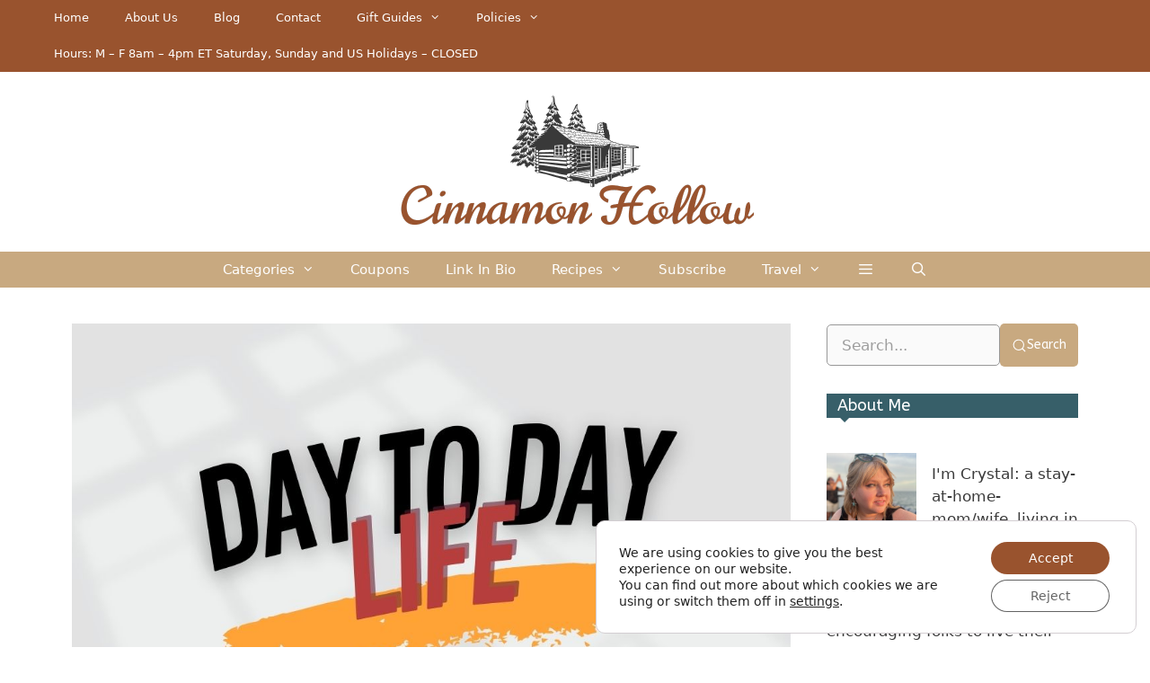

--- FILE ---
content_type: text/html; charset=UTF-8
request_url: https://thecinnamonhollow.com/6-steps-when-planning-a-memorial-garden-in-your-local-area/
body_size: 68501
content:
<!DOCTYPE html>
<html lang="en-US" prefix="og: https://ogp.me/ns#">
<head>
	<meta charset="UTF-8">
	<meta name="viewport" content="width=device-width, initial-scale=1">
<!-- Search Engine Optimization by Rank Math PRO - https://rankmath.com/ -->
<title>6 Steps When Planning A Memorial Garden In Your Local Area</title>
<meta name="description" content="There are many reasons to create a memorial garden in a local community from grieving a well-loved local hero to helping people heal after a tragic incident."/>
<meta name="robots" content="follow, index, max-snippet:-1, max-video-preview:-1, max-image-preview:large"/>
<link rel="canonical" href="https://thecinnamonhollow.com/6-steps-when-planning-a-memorial-garden-in-your-local-area/" />
<meta property="og:locale" content="en_US" />
<meta property="og:type" content="article" />
<meta property="og:title" content="6 Steps When Planning A Memorial Garden In Your Local Area" />
<meta property="og:description" content="There are many reasons to create a memorial garden in a local community from grieving a well-loved local hero to helping people heal after a tragic incident." />
<meta property="og:url" content="https://thecinnamonhollow.com/6-steps-when-planning-a-memorial-garden-in-your-local-area/" />
<meta property="og:site_name" content="Cinnamon Hollow" />
<meta property="article:publisher" content="https://www.facebook.com/CinnamonHollow" />
<meta property="article:section" content="Awareness" />
<meta property="og:updated_time" content="2024-02-21T22:16:21-05:00" />
<meta property="fb:admins" content="100063539951719" />
<meta property="og:image" content="https://thecinnamonhollow.com/wp-content/uploads/2023/02/Day-To-Day-Life.jpg" />
<meta property="og:image:secure_url" content="https://thecinnamonhollow.com/wp-content/uploads/2023/02/Day-To-Day-Life.jpg" />
<meta property="og:image:width" content="1080" />
<meta property="og:image:height" content="1080" />
<meta property="og:image:alt" content="Day To Day Life" />
<meta property="og:image:type" content="image/jpeg" />
<meta name="twitter:card" content="summary_large_image" />
<meta name="twitter:title" content="6 Steps When Planning A Memorial Garden In Your Local Area" />
<meta name="twitter:description" content="There are many reasons to create a memorial garden in a local community from grieving a well-loved local hero to helping people heal after a tragic incident." />
<meta name="twitter:site" content="@CinnamonHollow" />
<meta name="twitter:creator" content="@CinnamonHollow" />
<meta name="twitter:image" content="https://thecinnamonhollow.com/wp-content/uploads/2023/02/Day-To-Day-Life.jpg" />
<meta name="twitter:label1" content="Written by" />
<meta name="twitter:data1" content="Meg Jones" />
<meta name="twitter:label2" content="Time to read" />
<meta name="twitter:data2" content="2 minutes" />
<!-- /Rank Math WordPress SEO plugin -->

<link rel='dns-prefetch' href='//www.chicoryapp.com' />
<link href='https://fonts.gstatic.com' crossorigin rel='preconnect' />
<link href='https://fonts.googleapis.com' crossorigin rel='preconnect' />
<link rel="alternate" type="application/rss+xml" title="Cinnamon Hollow &raquo; Feed" href="https://thecinnamonhollow.com/feed/" />
<link rel="alternate" type="application/rss+xml" title="Cinnamon Hollow &raquo; Comments Feed" href="https://thecinnamonhollow.com/comments/feed/" />
<link rel="alternate" type="application/rss+xml" title="Cinnamon Hollow &raquo; 6 Steps When Planning A Memorial Garden In Your Local Area Comments Feed" href="https://thecinnamonhollow.com/6-steps-when-planning-a-memorial-garden-in-your-local-area/feed/" />
<link rel="alternate" title="oEmbed (JSON)" type="application/json+oembed" href="https://thecinnamonhollow.com/wp-json/oembed/1.0/embed?url=https%3A%2F%2Fthecinnamonhollow.com%2F6-steps-when-planning-a-memorial-garden-in-your-local-area%2F" />
<link rel="alternate" title="oEmbed (XML)" type="text/xml+oembed" href="https://thecinnamonhollow.com/wp-json/oembed/1.0/embed?url=https%3A%2F%2Fthecinnamonhollow.com%2F6-steps-when-planning-a-memorial-garden-in-your-local-area%2F&#038;format=xml" />
<script>(()=>{"use strict";const e=[400,500,600,700,800,900],t=e=>`wprm-min-${e}`,n=e=>`wprm-max-${e}`,s=new Set,o="ResizeObserver"in window,r=o?new ResizeObserver((e=>{for(const t of e)c(t.target)})):null,i=.5/(window.devicePixelRatio||1);function c(s){const o=s.getBoundingClientRect().width||0;for(let r=0;r<e.length;r++){const c=e[r],a=o<=c+i;o>c+i?s.classList.add(t(c)):s.classList.remove(t(c)),a?s.classList.add(n(c)):s.classList.remove(n(c))}}function a(e){s.has(e)||(s.add(e),r&&r.observe(e),c(e))}!function(e=document){e.querySelectorAll(".wprm-recipe").forEach(a)}();if(new MutationObserver((e=>{for(const t of e)for(const e of t.addedNodes)e instanceof Element&&(e.matches?.(".wprm-recipe")&&a(e),e.querySelectorAll?.(".wprm-recipe").forEach(a))})).observe(document.documentElement,{childList:!0,subtree:!0}),!o){let e=0;addEventListener("resize",(()=>{e&&cancelAnimationFrame(e),e=requestAnimationFrame((()=>s.forEach(c)))}),{passive:!0})}})();</script><style id='wp-img-auto-sizes-contain-inline-css'>
img:is([sizes=auto i],[sizes^="auto," i]){contain-intrinsic-size:3000px 1500px}
/*# sourceURL=wp-img-auto-sizes-contain-inline-css */
</style>
<link rel='stylesheet' id='fancybox5-css-css' href='https://thecinnamonhollow.com/wp-content/plugins/easy-fancybox-pro/lightboxes/fancybox5/vendor/fancybox.min.css?ver=1768484296' media='all' />
<style id='fancybox5-css-inline-css'>

				.fancybox__container.custom-theme:not(.non-image) {
					--fancybox-bg: rgba(24, 24, 27, 0.98) !important;
					--fancybox-color: #dbdbdb !important;
				}

				.fancybox__container.custom-theme:not(.non-image) #productCarousel,
				.fancybox__container.custom-theme:not(.non-image) .f-thumbs.is-classic,
				.fancybox__container.custom-theme:not(.non-image) .fancybox__toolbar,
				.fancybox__container.custom-theme:not(.non-image) .fancybox__nav {
					--f-button-color: #dbdbdb !important;
					--f-button-hover-color: #ffffff !important;
					--f-button-bg: rgba(24, 24, 27, 0.65) !important;
					--f-button-hover-bg: rgba(70, 70, 73, 0.65) !important;
					--f-button-active-bg: rgba(70, 70, 73, 0.65) !important;
				}

				.fancybox__container.custom-theme:not(.non-image) h3.fancybox-title {
					color: #ffffff !important;
				}
			
				.fancybox__container.custom-sidebar-theme .fancybox__data {
					background: #ffffff;
					color: #6a6969;
				}
				.fancybox__container.custom-sidebar-theme .fancybox__data .fancybox-title {
					color: #0d0c22;
				}
				.fancybox__container.custom-sidebar-theme .fancybox__data .fancybox-caption-text,
				.fancybox__container.custom-sidebar-theme .fancybox__data .fancybox-caption-exif,
				.fancybox__container.custom-sidebar-theme .fancybox__data .exif-icons svg {
					color: #6a6969;
				}
				.fancybox__container.custom-sidebar-theme .fancybox__mobile-nav .f-button {
					background: #6a69691a;
					color: #6a6969;
				}
				.fancybox__container.custom-sidebar-theme .fancybox__mobile-nav .f-button:hover {
					background: #6a696933;
				}

				/* Comment form custom styling */
				.fancybox__container.custom-sidebar-theme .fancybox__sidebar-comments h3,
				.fancybox__container.custom-sidebar-theme .fancybox__sidebar-comments h4 {
					color: #0d0c22;
				}
				.fancybox__container.custom-sidebar-theme .fancybox__sidebar-comments {
					color: #6a6969;
				}
				.fancybox__container.custom-sidebar-theme .fancybox__comment-textarea,
				.fancybox__container.custom-sidebar-theme .fancybox__comment-name,
				.fancybox__container.custom-sidebar-theme .fancybox__comment-email {
					border-color: rgba(106,105,105, 0.2);
					background-color: #ffffff;
					color: #6a6969;
				}
				.fancybox__container.custom-sidebar-theme .fancybox__logged-in-info {
					background-color: rgba(106,105,105, 0.1);
					color: #6a6969;
				}
				.fancybox__container.custom-sidebar-theme .fancybox__comment-submit {
					/* Invert colors - use sidebar text as background and sidebar background as text */
					background-color: #6a6969;
					color: #ffffff;
					border: none;
				}
				.fancybox__container.custom-sidebar-theme .fancybox__comment-submit:hover {
					opacity: 0.85;
				}
			
/*# sourceURL=fancybox5-css-inline-css */
</style>
<link rel='stylesheet' id='fancybox5-frontend-css' href='https://thecinnamonhollow.com/wp-content/plugins/easy-fancybox-pro/lightboxes/fancybox5/src/frontend/frontend.css?ver=1768484296' media='all' />
<link rel='stylesheet' id='wprm-public-css' href='https://thecinnamonhollow.com/wp-content/plugins/wp-recipe-maker/dist/public-modern.css?ver=10.2.4' media='all' />
<link rel='stylesheet' id='wprm-instacart-font-css' href='https://thecinnamonhollow.com/wp-content/plugins/wp-recipe-maker/dist/instacart-font.css?ver=10.2.4' media='all' />
<link rel='stylesheet' id='wp-block-library-css' href='https://thecinnamonhollow.com/wp-includes/css/dist/block-library/style.min.css?ver=7c54be7d160e9dcb2366ac43f74016d8' media='all' />
<style id='wp-block-heading-inline-css'>
h1:where(.wp-block-heading).has-background,h2:where(.wp-block-heading).has-background,h3:where(.wp-block-heading).has-background,h4:where(.wp-block-heading).has-background,h5:where(.wp-block-heading).has-background,h6:where(.wp-block-heading).has-background{padding:1.25em 2.375em}h1.has-text-align-left[style*=writing-mode]:where([style*=vertical-lr]),h1.has-text-align-right[style*=writing-mode]:where([style*=vertical-rl]),h2.has-text-align-left[style*=writing-mode]:where([style*=vertical-lr]),h2.has-text-align-right[style*=writing-mode]:where([style*=vertical-rl]),h3.has-text-align-left[style*=writing-mode]:where([style*=vertical-lr]),h3.has-text-align-right[style*=writing-mode]:where([style*=vertical-rl]),h4.has-text-align-left[style*=writing-mode]:where([style*=vertical-lr]),h4.has-text-align-right[style*=writing-mode]:where([style*=vertical-rl]),h5.has-text-align-left[style*=writing-mode]:where([style*=vertical-lr]),h5.has-text-align-right[style*=writing-mode]:where([style*=vertical-rl]),h6.has-text-align-left[style*=writing-mode]:where([style*=vertical-lr]),h6.has-text-align-right[style*=writing-mode]:where([style*=vertical-rl]){rotate:180deg}
/*# sourceURL=https://thecinnamonhollow.com/wp-includes/blocks/heading/style.min.css */
</style>
<style id='wp-block-image-inline-css'>
.wp-block-image>a,.wp-block-image>figure>a{display:inline-block}.wp-block-image img{box-sizing:border-box;height:auto;max-width:100%;vertical-align:bottom}@media not (prefers-reduced-motion){.wp-block-image img.hide{visibility:hidden}.wp-block-image img.show{animation:show-content-image .4s}}.wp-block-image[style*=border-radius] img,.wp-block-image[style*=border-radius]>a{border-radius:inherit}.wp-block-image.has-custom-border img{box-sizing:border-box}.wp-block-image.aligncenter{text-align:center}.wp-block-image.alignfull>a,.wp-block-image.alignwide>a{width:100%}.wp-block-image.alignfull img,.wp-block-image.alignwide img{height:auto;width:100%}.wp-block-image .aligncenter,.wp-block-image .alignleft,.wp-block-image .alignright,.wp-block-image.aligncenter,.wp-block-image.alignleft,.wp-block-image.alignright{display:table}.wp-block-image .aligncenter>figcaption,.wp-block-image .alignleft>figcaption,.wp-block-image .alignright>figcaption,.wp-block-image.aligncenter>figcaption,.wp-block-image.alignleft>figcaption,.wp-block-image.alignright>figcaption{caption-side:bottom;display:table-caption}.wp-block-image .alignleft{float:left;margin:.5em 1em .5em 0}.wp-block-image .alignright{float:right;margin:.5em 0 .5em 1em}.wp-block-image .aligncenter{margin-left:auto;margin-right:auto}.wp-block-image :where(figcaption){margin-bottom:1em;margin-top:.5em}.wp-block-image.is-style-circle-mask img{border-radius:9999px}@supports ((-webkit-mask-image:none) or (mask-image:none)) or (-webkit-mask-image:none){.wp-block-image.is-style-circle-mask img{border-radius:0;-webkit-mask-image:url('data:image/svg+xml;utf8,<svg viewBox="0 0 100 100" xmlns="http://www.w3.org/2000/svg"><circle cx="50" cy="50" r="50"/></svg>');mask-image:url('data:image/svg+xml;utf8,<svg viewBox="0 0 100 100" xmlns="http://www.w3.org/2000/svg"><circle cx="50" cy="50" r="50"/></svg>');mask-mode:alpha;-webkit-mask-position:center;mask-position:center;-webkit-mask-repeat:no-repeat;mask-repeat:no-repeat;-webkit-mask-size:contain;mask-size:contain}}:root :where(.wp-block-image.is-style-rounded img,.wp-block-image .is-style-rounded img){border-radius:9999px}.wp-block-image figure{margin:0}.wp-lightbox-container{display:flex;flex-direction:column;position:relative}.wp-lightbox-container img{cursor:zoom-in}.wp-lightbox-container img:hover+button{opacity:1}.wp-lightbox-container button{align-items:center;backdrop-filter:blur(16px) saturate(180%);background-color:#5a5a5a40;border:none;border-radius:4px;cursor:zoom-in;display:flex;height:20px;justify-content:center;opacity:0;padding:0;position:absolute;right:16px;text-align:center;top:16px;width:20px;z-index:100}@media not (prefers-reduced-motion){.wp-lightbox-container button{transition:opacity .2s ease}}.wp-lightbox-container button:focus-visible{outline:3px auto #5a5a5a40;outline:3px auto -webkit-focus-ring-color;outline-offset:3px}.wp-lightbox-container button:hover{cursor:pointer;opacity:1}.wp-lightbox-container button:focus{opacity:1}.wp-lightbox-container button:focus,.wp-lightbox-container button:hover,.wp-lightbox-container button:not(:hover):not(:active):not(.has-background){background-color:#5a5a5a40;border:none}.wp-lightbox-overlay{box-sizing:border-box;cursor:zoom-out;height:100vh;left:0;overflow:hidden;position:fixed;top:0;visibility:hidden;width:100%;z-index:100000}.wp-lightbox-overlay .close-button{align-items:center;cursor:pointer;display:flex;justify-content:center;min-height:40px;min-width:40px;padding:0;position:absolute;right:calc(env(safe-area-inset-right) + 16px);top:calc(env(safe-area-inset-top) + 16px);z-index:5000000}.wp-lightbox-overlay .close-button:focus,.wp-lightbox-overlay .close-button:hover,.wp-lightbox-overlay .close-button:not(:hover):not(:active):not(.has-background){background:none;border:none}.wp-lightbox-overlay .lightbox-image-container{height:var(--wp--lightbox-container-height);left:50%;overflow:hidden;position:absolute;top:50%;transform:translate(-50%,-50%);transform-origin:top left;width:var(--wp--lightbox-container-width);z-index:9999999999}.wp-lightbox-overlay .wp-block-image{align-items:center;box-sizing:border-box;display:flex;height:100%;justify-content:center;margin:0;position:relative;transform-origin:0 0;width:100%;z-index:3000000}.wp-lightbox-overlay .wp-block-image img{height:var(--wp--lightbox-image-height);min-height:var(--wp--lightbox-image-height);min-width:var(--wp--lightbox-image-width);width:var(--wp--lightbox-image-width)}.wp-lightbox-overlay .wp-block-image figcaption{display:none}.wp-lightbox-overlay button{background:none;border:none}.wp-lightbox-overlay .scrim{background-color:#fff;height:100%;opacity:.9;position:absolute;width:100%;z-index:2000000}.wp-lightbox-overlay.active{visibility:visible}@media not (prefers-reduced-motion){.wp-lightbox-overlay.active{animation:turn-on-visibility .25s both}.wp-lightbox-overlay.active img{animation:turn-on-visibility .35s both}.wp-lightbox-overlay.show-closing-animation:not(.active){animation:turn-off-visibility .35s both}.wp-lightbox-overlay.show-closing-animation:not(.active) img{animation:turn-off-visibility .25s both}.wp-lightbox-overlay.zoom.active{animation:none;opacity:1;visibility:visible}.wp-lightbox-overlay.zoom.active .lightbox-image-container{animation:lightbox-zoom-in .4s}.wp-lightbox-overlay.zoom.active .lightbox-image-container img{animation:none}.wp-lightbox-overlay.zoom.active .scrim{animation:turn-on-visibility .4s forwards}.wp-lightbox-overlay.zoom.show-closing-animation:not(.active){animation:none}.wp-lightbox-overlay.zoom.show-closing-animation:not(.active) .lightbox-image-container{animation:lightbox-zoom-out .4s}.wp-lightbox-overlay.zoom.show-closing-animation:not(.active) .lightbox-image-container img{animation:none}.wp-lightbox-overlay.zoom.show-closing-animation:not(.active) .scrim{animation:turn-off-visibility .4s forwards}}@keyframes show-content-image{0%{visibility:hidden}99%{visibility:hidden}to{visibility:visible}}@keyframes turn-on-visibility{0%{opacity:0}to{opacity:1}}@keyframes turn-off-visibility{0%{opacity:1;visibility:visible}99%{opacity:0;visibility:visible}to{opacity:0;visibility:hidden}}@keyframes lightbox-zoom-in{0%{transform:translate(calc((-100vw + var(--wp--lightbox-scrollbar-width))/2 + var(--wp--lightbox-initial-left-position)),calc(-50vh + var(--wp--lightbox-initial-top-position))) scale(var(--wp--lightbox-scale))}to{transform:translate(-50%,-50%) scale(1)}}@keyframes lightbox-zoom-out{0%{transform:translate(-50%,-50%) scale(1);visibility:visible}99%{visibility:visible}to{transform:translate(calc((-100vw + var(--wp--lightbox-scrollbar-width))/2 + var(--wp--lightbox-initial-left-position)),calc(-50vh + var(--wp--lightbox-initial-top-position))) scale(var(--wp--lightbox-scale));visibility:hidden}}
/*# sourceURL=https://thecinnamonhollow.com/wp-includes/blocks/image/style.min.css */
</style>
<style id='wp-block-columns-inline-css'>
.wp-block-columns{box-sizing:border-box;display:flex;flex-wrap:wrap!important}@media (min-width:782px){.wp-block-columns{flex-wrap:nowrap!important}}.wp-block-columns{align-items:normal!important}.wp-block-columns.are-vertically-aligned-top{align-items:flex-start}.wp-block-columns.are-vertically-aligned-center{align-items:center}.wp-block-columns.are-vertically-aligned-bottom{align-items:flex-end}@media (max-width:781px){.wp-block-columns:not(.is-not-stacked-on-mobile)>.wp-block-column{flex-basis:100%!important}}@media (min-width:782px){.wp-block-columns:not(.is-not-stacked-on-mobile)>.wp-block-column{flex-basis:0;flex-grow:1}.wp-block-columns:not(.is-not-stacked-on-mobile)>.wp-block-column[style*=flex-basis]{flex-grow:0}}.wp-block-columns.is-not-stacked-on-mobile{flex-wrap:nowrap!important}.wp-block-columns.is-not-stacked-on-mobile>.wp-block-column{flex-basis:0;flex-grow:1}.wp-block-columns.is-not-stacked-on-mobile>.wp-block-column[style*=flex-basis]{flex-grow:0}:where(.wp-block-columns){margin-bottom:1.75em}:where(.wp-block-columns.has-background){padding:1.25em 2.375em}.wp-block-column{flex-grow:1;min-width:0;overflow-wrap:break-word;word-break:break-word}.wp-block-column.is-vertically-aligned-top{align-self:flex-start}.wp-block-column.is-vertically-aligned-center{align-self:center}.wp-block-column.is-vertically-aligned-bottom{align-self:flex-end}.wp-block-column.is-vertically-aligned-stretch{align-self:stretch}.wp-block-column.is-vertically-aligned-bottom,.wp-block-column.is-vertically-aligned-center,.wp-block-column.is-vertically-aligned-top{width:100%}
/*# sourceURL=https://thecinnamonhollow.com/wp-includes/blocks/columns/style.min.css */
</style>
<style id='wp-block-paragraph-inline-css'>
.is-small-text{font-size:.875em}.is-regular-text{font-size:1em}.is-large-text{font-size:2.25em}.is-larger-text{font-size:3em}.has-drop-cap:not(:focus):first-letter{float:left;font-size:8.4em;font-style:normal;font-weight:100;line-height:.68;margin:.05em .1em 0 0;text-transform:uppercase}body.rtl .has-drop-cap:not(:focus):first-letter{float:none;margin-left:.1em}p.has-drop-cap.has-background{overflow:hidden}:root :where(p.has-background){padding:1.25em 2.375em}:where(p.has-text-color:not(.has-link-color)) a{color:inherit}p.has-text-align-left[style*="writing-mode:vertical-lr"],p.has-text-align-right[style*="writing-mode:vertical-rl"]{rotate:180deg}
/*# sourceURL=https://thecinnamonhollow.com/wp-includes/blocks/paragraph/style.min.css */
</style>
<style id='wp-block-social-links-inline-css'>
.wp-block-social-links{background:none;box-sizing:border-box;margin-left:0;padding-left:0;padding-right:0;text-indent:0}.wp-block-social-links .wp-social-link a,.wp-block-social-links .wp-social-link a:hover{border-bottom:0;box-shadow:none;text-decoration:none}.wp-block-social-links .wp-social-link svg{height:1em;width:1em}.wp-block-social-links .wp-social-link span:not(.screen-reader-text){font-size:.65em;margin-left:.5em;margin-right:.5em}.wp-block-social-links.has-small-icon-size{font-size:16px}.wp-block-social-links,.wp-block-social-links.has-normal-icon-size{font-size:24px}.wp-block-social-links.has-large-icon-size{font-size:36px}.wp-block-social-links.has-huge-icon-size{font-size:48px}.wp-block-social-links.aligncenter{display:flex;justify-content:center}.wp-block-social-links.alignright{justify-content:flex-end}.wp-block-social-link{border-radius:9999px;display:block}@media not (prefers-reduced-motion){.wp-block-social-link{transition:transform .1s ease}}.wp-block-social-link{height:auto}.wp-block-social-link a{align-items:center;display:flex;line-height:0}.wp-block-social-link:hover{transform:scale(1.1)}.wp-block-social-links .wp-block-social-link.wp-social-link{display:inline-block;margin:0;padding:0}.wp-block-social-links .wp-block-social-link.wp-social-link .wp-block-social-link-anchor,.wp-block-social-links .wp-block-social-link.wp-social-link .wp-block-social-link-anchor svg,.wp-block-social-links .wp-block-social-link.wp-social-link .wp-block-social-link-anchor:active,.wp-block-social-links .wp-block-social-link.wp-social-link .wp-block-social-link-anchor:hover,.wp-block-social-links .wp-block-social-link.wp-social-link .wp-block-social-link-anchor:visited{color:currentColor;fill:currentColor}:where(.wp-block-social-links:not(.is-style-logos-only)) .wp-social-link{background-color:#f0f0f0;color:#444}:where(.wp-block-social-links:not(.is-style-logos-only)) .wp-social-link-amazon{background-color:#f90;color:#fff}:where(.wp-block-social-links:not(.is-style-logos-only)) .wp-social-link-bandcamp{background-color:#1ea0c3;color:#fff}:where(.wp-block-social-links:not(.is-style-logos-only)) .wp-social-link-behance{background-color:#0757fe;color:#fff}:where(.wp-block-social-links:not(.is-style-logos-only)) .wp-social-link-bluesky{background-color:#0a7aff;color:#fff}:where(.wp-block-social-links:not(.is-style-logos-only)) .wp-social-link-codepen{background-color:#1e1f26;color:#fff}:where(.wp-block-social-links:not(.is-style-logos-only)) .wp-social-link-deviantart{background-color:#02e49b;color:#fff}:where(.wp-block-social-links:not(.is-style-logos-only)) .wp-social-link-discord{background-color:#5865f2;color:#fff}:where(.wp-block-social-links:not(.is-style-logos-only)) .wp-social-link-dribbble{background-color:#e94c89;color:#fff}:where(.wp-block-social-links:not(.is-style-logos-only)) .wp-social-link-dropbox{background-color:#4280ff;color:#fff}:where(.wp-block-social-links:not(.is-style-logos-only)) .wp-social-link-etsy{background-color:#f45800;color:#fff}:where(.wp-block-social-links:not(.is-style-logos-only)) .wp-social-link-facebook{background-color:#0866ff;color:#fff}:where(.wp-block-social-links:not(.is-style-logos-only)) .wp-social-link-fivehundredpx{background-color:#000;color:#fff}:where(.wp-block-social-links:not(.is-style-logos-only)) .wp-social-link-flickr{background-color:#0461dd;color:#fff}:where(.wp-block-social-links:not(.is-style-logos-only)) .wp-social-link-foursquare{background-color:#e65678;color:#fff}:where(.wp-block-social-links:not(.is-style-logos-only)) .wp-social-link-github{background-color:#24292d;color:#fff}:where(.wp-block-social-links:not(.is-style-logos-only)) .wp-social-link-goodreads{background-color:#eceadd;color:#382110}:where(.wp-block-social-links:not(.is-style-logos-only)) .wp-social-link-google{background-color:#ea4434;color:#fff}:where(.wp-block-social-links:not(.is-style-logos-only)) .wp-social-link-gravatar{background-color:#1d4fc4;color:#fff}:where(.wp-block-social-links:not(.is-style-logos-only)) .wp-social-link-instagram{background-color:#f00075;color:#fff}:where(.wp-block-social-links:not(.is-style-logos-only)) .wp-social-link-lastfm{background-color:#e21b24;color:#fff}:where(.wp-block-social-links:not(.is-style-logos-only)) .wp-social-link-linkedin{background-color:#0d66c2;color:#fff}:where(.wp-block-social-links:not(.is-style-logos-only)) .wp-social-link-mastodon{background-color:#3288d4;color:#fff}:where(.wp-block-social-links:not(.is-style-logos-only)) .wp-social-link-medium{background-color:#000;color:#fff}:where(.wp-block-social-links:not(.is-style-logos-only)) .wp-social-link-meetup{background-color:#f6405f;color:#fff}:where(.wp-block-social-links:not(.is-style-logos-only)) .wp-social-link-patreon{background-color:#000;color:#fff}:where(.wp-block-social-links:not(.is-style-logos-only)) .wp-social-link-pinterest{background-color:#e60122;color:#fff}:where(.wp-block-social-links:not(.is-style-logos-only)) .wp-social-link-pocket{background-color:#ef4155;color:#fff}:where(.wp-block-social-links:not(.is-style-logos-only)) .wp-social-link-reddit{background-color:#ff4500;color:#fff}:where(.wp-block-social-links:not(.is-style-logos-only)) .wp-social-link-skype{background-color:#0478d7;color:#fff}:where(.wp-block-social-links:not(.is-style-logos-only)) .wp-social-link-snapchat{background-color:#fefc00;color:#fff;stroke:#000}:where(.wp-block-social-links:not(.is-style-logos-only)) .wp-social-link-soundcloud{background-color:#ff5600;color:#fff}:where(.wp-block-social-links:not(.is-style-logos-only)) .wp-social-link-spotify{background-color:#1bd760;color:#fff}:where(.wp-block-social-links:not(.is-style-logos-only)) .wp-social-link-telegram{background-color:#2aabee;color:#fff}:where(.wp-block-social-links:not(.is-style-logos-only)) .wp-social-link-threads{background-color:#000;color:#fff}:where(.wp-block-social-links:not(.is-style-logos-only)) .wp-social-link-tiktok{background-color:#000;color:#fff}:where(.wp-block-social-links:not(.is-style-logos-only)) .wp-social-link-tumblr{background-color:#011835;color:#fff}:where(.wp-block-social-links:not(.is-style-logos-only)) .wp-social-link-twitch{background-color:#6440a4;color:#fff}:where(.wp-block-social-links:not(.is-style-logos-only)) .wp-social-link-twitter{background-color:#1da1f2;color:#fff}:where(.wp-block-social-links:not(.is-style-logos-only)) .wp-social-link-vimeo{background-color:#1eb7ea;color:#fff}:where(.wp-block-social-links:not(.is-style-logos-only)) .wp-social-link-vk{background-color:#4680c2;color:#fff}:where(.wp-block-social-links:not(.is-style-logos-only)) .wp-social-link-wordpress{background-color:#3499cd;color:#fff}:where(.wp-block-social-links:not(.is-style-logos-only)) .wp-social-link-whatsapp{background-color:#25d366;color:#fff}:where(.wp-block-social-links:not(.is-style-logos-only)) .wp-social-link-x{background-color:#000;color:#fff}:where(.wp-block-social-links:not(.is-style-logos-only)) .wp-social-link-yelp{background-color:#d32422;color:#fff}:where(.wp-block-social-links:not(.is-style-logos-only)) .wp-social-link-youtube{background-color:red;color:#fff}:where(.wp-block-social-links.is-style-logos-only) .wp-social-link{background:none}:where(.wp-block-social-links.is-style-logos-only) .wp-social-link svg{height:1.25em;width:1.25em}:where(.wp-block-social-links.is-style-logos-only) .wp-social-link-amazon{color:#f90}:where(.wp-block-social-links.is-style-logos-only) .wp-social-link-bandcamp{color:#1ea0c3}:where(.wp-block-social-links.is-style-logos-only) .wp-social-link-behance{color:#0757fe}:where(.wp-block-social-links.is-style-logos-only) .wp-social-link-bluesky{color:#0a7aff}:where(.wp-block-social-links.is-style-logos-only) .wp-social-link-codepen{color:#1e1f26}:where(.wp-block-social-links.is-style-logos-only) .wp-social-link-deviantart{color:#02e49b}:where(.wp-block-social-links.is-style-logos-only) .wp-social-link-discord{color:#5865f2}:where(.wp-block-social-links.is-style-logos-only) .wp-social-link-dribbble{color:#e94c89}:where(.wp-block-social-links.is-style-logos-only) .wp-social-link-dropbox{color:#4280ff}:where(.wp-block-social-links.is-style-logos-only) .wp-social-link-etsy{color:#f45800}:where(.wp-block-social-links.is-style-logos-only) .wp-social-link-facebook{color:#0866ff}:where(.wp-block-social-links.is-style-logos-only) .wp-social-link-fivehundredpx{color:#000}:where(.wp-block-social-links.is-style-logos-only) .wp-social-link-flickr{color:#0461dd}:where(.wp-block-social-links.is-style-logos-only) .wp-social-link-foursquare{color:#e65678}:where(.wp-block-social-links.is-style-logos-only) .wp-social-link-github{color:#24292d}:where(.wp-block-social-links.is-style-logos-only) .wp-social-link-goodreads{color:#382110}:where(.wp-block-social-links.is-style-logos-only) .wp-social-link-google{color:#ea4434}:where(.wp-block-social-links.is-style-logos-only) .wp-social-link-gravatar{color:#1d4fc4}:where(.wp-block-social-links.is-style-logos-only) .wp-social-link-instagram{color:#f00075}:where(.wp-block-social-links.is-style-logos-only) .wp-social-link-lastfm{color:#e21b24}:where(.wp-block-social-links.is-style-logos-only) .wp-social-link-linkedin{color:#0d66c2}:where(.wp-block-social-links.is-style-logos-only) .wp-social-link-mastodon{color:#3288d4}:where(.wp-block-social-links.is-style-logos-only) .wp-social-link-medium{color:#000}:where(.wp-block-social-links.is-style-logos-only) .wp-social-link-meetup{color:#f6405f}:where(.wp-block-social-links.is-style-logos-only) .wp-social-link-patreon{color:#000}:where(.wp-block-social-links.is-style-logos-only) .wp-social-link-pinterest{color:#e60122}:where(.wp-block-social-links.is-style-logos-only) .wp-social-link-pocket{color:#ef4155}:where(.wp-block-social-links.is-style-logos-only) .wp-social-link-reddit{color:#ff4500}:where(.wp-block-social-links.is-style-logos-only) .wp-social-link-skype{color:#0478d7}:where(.wp-block-social-links.is-style-logos-only) .wp-social-link-snapchat{color:#fff;stroke:#000}:where(.wp-block-social-links.is-style-logos-only) .wp-social-link-soundcloud{color:#ff5600}:where(.wp-block-social-links.is-style-logos-only) .wp-social-link-spotify{color:#1bd760}:where(.wp-block-social-links.is-style-logos-only) .wp-social-link-telegram{color:#2aabee}:where(.wp-block-social-links.is-style-logos-only) .wp-social-link-threads{color:#000}:where(.wp-block-social-links.is-style-logos-only) .wp-social-link-tiktok{color:#000}:where(.wp-block-social-links.is-style-logos-only) .wp-social-link-tumblr{color:#011835}:where(.wp-block-social-links.is-style-logos-only) .wp-social-link-twitch{color:#6440a4}:where(.wp-block-social-links.is-style-logos-only) .wp-social-link-twitter{color:#1da1f2}:where(.wp-block-social-links.is-style-logos-only) .wp-social-link-vimeo{color:#1eb7ea}:where(.wp-block-social-links.is-style-logos-only) .wp-social-link-vk{color:#4680c2}:where(.wp-block-social-links.is-style-logos-only) .wp-social-link-whatsapp{color:#25d366}:where(.wp-block-social-links.is-style-logos-only) .wp-social-link-wordpress{color:#3499cd}:where(.wp-block-social-links.is-style-logos-only) .wp-social-link-x{color:#000}:where(.wp-block-social-links.is-style-logos-only) .wp-social-link-yelp{color:#d32422}:where(.wp-block-social-links.is-style-logos-only) .wp-social-link-youtube{color:red}.wp-block-social-links.is-style-pill-shape .wp-social-link{width:auto}:root :where(.wp-block-social-links .wp-social-link a){padding:.25em}:root :where(.wp-block-social-links.is-style-logos-only .wp-social-link a){padding:0}:root :where(.wp-block-social-links.is-style-pill-shape .wp-social-link a){padding-left:.6666666667em;padding-right:.6666666667em}.wp-block-social-links:not(.has-icon-color):not(.has-icon-background-color) .wp-social-link-snapchat .wp-block-social-link-label{color:#000}
/*# sourceURL=https://thecinnamonhollow.com/wp-includes/blocks/social-links/style.min.css */
</style>
<style id='wp-block-spacer-inline-css'>
.wp-block-spacer{clear:both}
/*# sourceURL=https://thecinnamonhollow.com/wp-includes/blocks/spacer/style.min.css */
</style>
<style id='global-styles-inline-css'>
:root{--wp--preset--aspect-ratio--square: 1;--wp--preset--aspect-ratio--4-3: 4/3;--wp--preset--aspect-ratio--3-4: 3/4;--wp--preset--aspect-ratio--3-2: 3/2;--wp--preset--aspect-ratio--2-3: 2/3;--wp--preset--aspect-ratio--16-9: 16/9;--wp--preset--aspect-ratio--9-16: 9/16;--wp--preset--color--black: #000000;--wp--preset--color--cyan-bluish-gray: #abb8c3;--wp--preset--color--white: #ffffff;--wp--preset--color--pale-pink: #f78da7;--wp--preset--color--vivid-red: #cf2e2e;--wp--preset--color--luminous-vivid-orange: #ff6900;--wp--preset--color--luminous-vivid-amber: #fcb900;--wp--preset--color--light-green-cyan: #7bdcb5;--wp--preset--color--vivid-green-cyan: #00d084;--wp--preset--color--pale-cyan-blue: #8ed1fc;--wp--preset--color--vivid-cyan-blue: #0693e3;--wp--preset--color--vivid-purple: #9b51e0;--wp--preset--color--contrast: var(--contrast);--wp--preset--color--contrast-2: var(--contrast-2);--wp--preset--color--contrast-3: var(--contrast-3);--wp--preset--color--base: var(--base);--wp--preset--color--base-2: var(--base-2);--wp--preset--color--base-3: var(--base-3);--wp--preset--color--accent: var(--accent);--wp--preset--color--global-color-8: var(--global-color-8);--wp--preset--color--global-color-10: var(--global-color-10);--wp--preset--gradient--vivid-cyan-blue-to-vivid-purple: linear-gradient(135deg,rgb(6,147,227) 0%,rgb(155,81,224) 100%);--wp--preset--gradient--light-green-cyan-to-vivid-green-cyan: linear-gradient(135deg,rgb(122,220,180) 0%,rgb(0,208,130) 100%);--wp--preset--gradient--luminous-vivid-amber-to-luminous-vivid-orange: linear-gradient(135deg,rgb(252,185,0) 0%,rgb(255,105,0) 100%);--wp--preset--gradient--luminous-vivid-orange-to-vivid-red: linear-gradient(135deg,rgb(255,105,0) 0%,rgb(207,46,46) 100%);--wp--preset--gradient--very-light-gray-to-cyan-bluish-gray: linear-gradient(135deg,rgb(238,238,238) 0%,rgb(169,184,195) 100%);--wp--preset--gradient--cool-to-warm-spectrum: linear-gradient(135deg,rgb(74,234,220) 0%,rgb(151,120,209) 20%,rgb(207,42,186) 40%,rgb(238,44,130) 60%,rgb(251,105,98) 80%,rgb(254,248,76) 100%);--wp--preset--gradient--blush-light-purple: linear-gradient(135deg,rgb(255,206,236) 0%,rgb(152,150,240) 100%);--wp--preset--gradient--blush-bordeaux: linear-gradient(135deg,rgb(254,205,165) 0%,rgb(254,45,45) 50%,rgb(107,0,62) 100%);--wp--preset--gradient--luminous-dusk: linear-gradient(135deg,rgb(255,203,112) 0%,rgb(199,81,192) 50%,rgb(65,88,208) 100%);--wp--preset--gradient--pale-ocean: linear-gradient(135deg,rgb(255,245,203) 0%,rgb(182,227,212) 50%,rgb(51,167,181) 100%);--wp--preset--gradient--electric-grass: linear-gradient(135deg,rgb(202,248,128) 0%,rgb(113,206,126) 100%);--wp--preset--gradient--midnight: linear-gradient(135deg,rgb(2,3,129) 0%,rgb(40,116,252) 100%);--wp--preset--font-size--small: 13px;--wp--preset--font-size--medium: 20px;--wp--preset--font-size--large: 36px;--wp--preset--font-size--x-large: 42px;--wp--preset--spacing--20: 0.44rem;--wp--preset--spacing--30: 0.67rem;--wp--preset--spacing--40: 1rem;--wp--preset--spacing--50: 1.5rem;--wp--preset--spacing--60: 2.25rem;--wp--preset--spacing--70: 3.38rem;--wp--preset--spacing--80: 5.06rem;--wp--preset--shadow--natural: 6px 6px 9px rgba(0, 0, 0, 0.2);--wp--preset--shadow--deep: 12px 12px 50px rgba(0, 0, 0, 0.4);--wp--preset--shadow--sharp: 6px 6px 0px rgba(0, 0, 0, 0.2);--wp--preset--shadow--outlined: 6px 6px 0px -3px rgb(255, 255, 255), 6px 6px rgb(0, 0, 0);--wp--preset--shadow--crisp: 6px 6px 0px rgb(0, 0, 0);}:where(.is-layout-flex){gap: 0.5em;}:where(.is-layout-grid){gap: 0.5em;}body .is-layout-flex{display: flex;}.is-layout-flex{flex-wrap: wrap;align-items: center;}.is-layout-flex > :is(*, div){margin: 0;}body .is-layout-grid{display: grid;}.is-layout-grid > :is(*, div){margin: 0;}:where(.wp-block-columns.is-layout-flex){gap: 2em;}:where(.wp-block-columns.is-layout-grid){gap: 2em;}:where(.wp-block-post-template.is-layout-flex){gap: 1.25em;}:where(.wp-block-post-template.is-layout-grid){gap: 1.25em;}.has-black-color{color: var(--wp--preset--color--black) !important;}.has-cyan-bluish-gray-color{color: var(--wp--preset--color--cyan-bluish-gray) !important;}.has-white-color{color: var(--wp--preset--color--white) !important;}.has-pale-pink-color{color: var(--wp--preset--color--pale-pink) !important;}.has-vivid-red-color{color: var(--wp--preset--color--vivid-red) !important;}.has-luminous-vivid-orange-color{color: var(--wp--preset--color--luminous-vivid-orange) !important;}.has-luminous-vivid-amber-color{color: var(--wp--preset--color--luminous-vivid-amber) !important;}.has-light-green-cyan-color{color: var(--wp--preset--color--light-green-cyan) !important;}.has-vivid-green-cyan-color{color: var(--wp--preset--color--vivid-green-cyan) !important;}.has-pale-cyan-blue-color{color: var(--wp--preset--color--pale-cyan-blue) !important;}.has-vivid-cyan-blue-color{color: var(--wp--preset--color--vivid-cyan-blue) !important;}.has-vivid-purple-color{color: var(--wp--preset--color--vivid-purple) !important;}.has-black-background-color{background-color: var(--wp--preset--color--black) !important;}.has-cyan-bluish-gray-background-color{background-color: var(--wp--preset--color--cyan-bluish-gray) !important;}.has-white-background-color{background-color: var(--wp--preset--color--white) !important;}.has-pale-pink-background-color{background-color: var(--wp--preset--color--pale-pink) !important;}.has-vivid-red-background-color{background-color: var(--wp--preset--color--vivid-red) !important;}.has-luminous-vivid-orange-background-color{background-color: var(--wp--preset--color--luminous-vivid-orange) !important;}.has-luminous-vivid-amber-background-color{background-color: var(--wp--preset--color--luminous-vivid-amber) !important;}.has-light-green-cyan-background-color{background-color: var(--wp--preset--color--light-green-cyan) !important;}.has-vivid-green-cyan-background-color{background-color: var(--wp--preset--color--vivid-green-cyan) !important;}.has-pale-cyan-blue-background-color{background-color: var(--wp--preset--color--pale-cyan-blue) !important;}.has-vivid-cyan-blue-background-color{background-color: var(--wp--preset--color--vivid-cyan-blue) !important;}.has-vivid-purple-background-color{background-color: var(--wp--preset--color--vivid-purple) !important;}.has-black-border-color{border-color: var(--wp--preset--color--black) !important;}.has-cyan-bluish-gray-border-color{border-color: var(--wp--preset--color--cyan-bluish-gray) !important;}.has-white-border-color{border-color: var(--wp--preset--color--white) !important;}.has-pale-pink-border-color{border-color: var(--wp--preset--color--pale-pink) !important;}.has-vivid-red-border-color{border-color: var(--wp--preset--color--vivid-red) !important;}.has-luminous-vivid-orange-border-color{border-color: var(--wp--preset--color--luminous-vivid-orange) !important;}.has-luminous-vivid-amber-border-color{border-color: var(--wp--preset--color--luminous-vivid-amber) !important;}.has-light-green-cyan-border-color{border-color: var(--wp--preset--color--light-green-cyan) !important;}.has-vivid-green-cyan-border-color{border-color: var(--wp--preset--color--vivid-green-cyan) !important;}.has-pale-cyan-blue-border-color{border-color: var(--wp--preset--color--pale-cyan-blue) !important;}.has-vivid-cyan-blue-border-color{border-color: var(--wp--preset--color--vivid-cyan-blue) !important;}.has-vivid-purple-border-color{border-color: var(--wp--preset--color--vivid-purple) !important;}.has-vivid-cyan-blue-to-vivid-purple-gradient-background{background: var(--wp--preset--gradient--vivid-cyan-blue-to-vivid-purple) !important;}.has-light-green-cyan-to-vivid-green-cyan-gradient-background{background: var(--wp--preset--gradient--light-green-cyan-to-vivid-green-cyan) !important;}.has-luminous-vivid-amber-to-luminous-vivid-orange-gradient-background{background: var(--wp--preset--gradient--luminous-vivid-amber-to-luminous-vivid-orange) !important;}.has-luminous-vivid-orange-to-vivid-red-gradient-background{background: var(--wp--preset--gradient--luminous-vivid-orange-to-vivid-red) !important;}.has-very-light-gray-to-cyan-bluish-gray-gradient-background{background: var(--wp--preset--gradient--very-light-gray-to-cyan-bluish-gray) !important;}.has-cool-to-warm-spectrum-gradient-background{background: var(--wp--preset--gradient--cool-to-warm-spectrum) !important;}.has-blush-light-purple-gradient-background{background: var(--wp--preset--gradient--blush-light-purple) !important;}.has-blush-bordeaux-gradient-background{background: var(--wp--preset--gradient--blush-bordeaux) !important;}.has-luminous-dusk-gradient-background{background: var(--wp--preset--gradient--luminous-dusk) !important;}.has-pale-ocean-gradient-background{background: var(--wp--preset--gradient--pale-ocean) !important;}.has-electric-grass-gradient-background{background: var(--wp--preset--gradient--electric-grass) !important;}.has-midnight-gradient-background{background: var(--wp--preset--gradient--midnight) !important;}.has-small-font-size{font-size: var(--wp--preset--font-size--small) !important;}.has-medium-font-size{font-size: var(--wp--preset--font-size--medium) !important;}.has-large-font-size{font-size: var(--wp--preset--font-size--large) !important;}.has-x-large-font-size{font-size: var(--wp--preset--font-size--x-large) !important;}
:where(.wp-block-columns.is-layout-flex){gap: 2em;}:where(.wp-block-columns.is-layout-grid){gap: 2em;}
/*# sourceURL=global-styles-inline-css */
</style>
<style id='core-block-supports-inline-css'>
.wp-container-core-columns-is-layout-9d6595d7{flex-wrap:nowrap;}.wp-container-core-social-links-is-layout-1fb9aab6{flex-wrap:nowrap;justify-content:center;}.wp-container-core-social-links-is-layout-16018d1d{justify-content:center;}
/*# sourceURL=core-block-supports-inline-css */
</style>

<link rel='stylesheet' id='my-custom-block-frontend-css-css' href='https://thecinnamonhollow.com/wp-content/plugins/wpdm-gutenberg-blocks/build/style.css?ver=7c54be7d160e9dcb2366ac43f74016d8' media='all' />
<style id='classic-theme-styles-inline-css'>
/*! This file is auto-generated */
.wp-block-button__link{color:#fff;background-color:#32373c;border-radius:9999px;box-shadow:none;text-decoration:none;padding:calc(.667em + 2px) calc(1.333em + 2px);font-size:1.125em}.wp-block-file__button{background:#32373c;color:#fff;text-decoration:none}
/*# sourceURL=/wp-includes/css/classic-themes.min.css */
</style>
<link rel='stylesheet' id='wprmp-public-css' href='https://thecinnamonhollow.com/wp-content/plugins/wp-recipe-maker-premium/dist/public-elite.css?ver=10.2.4' media='all' />
<link rel='stylesheet' id='spectra-pro-block-css-css' href='https://thecinnamonhollow.com/wp-content/plugins/spectra-pro/dist/style-blocks.css?ver=1.2.8' media='all' />
<link rel='stylesheet' id='afxshop-css' href='https://thecinnamonhollow.com/wp-content/plugins/affiai/css/style.css?ver=1.5.6' media='all' />
<style id='afxshop-inline-css'>
.icon-rank i {color:#99532e;text-shadow: 1px 1px 1px #ccc}
.afxshop .afxshop-button, .btnafx, .afxshop-small .afxshop-price, .afx_arrow_next, .afx_arrow_prev {background-color:#99532e !important}
.afxshop .afx-border .afxshop-button, .afx-border .btnafx, .afxshop-small .afx-border .afxshop-price {background-color:transparent !important; color:#99532e !important; border:2px solid #99532e; }.afxshop-small .afx-border .afxshop-price, .afxshop .afx-border .afxshop-button, .afx-border a.btnafx { text-shadow: none; }
.afxshop .afxshop-autodescr {overflow: hidden; text-overflow: ellipsis; display: -webkit-box; -webkit-line-clamp: 4; -webkit-box-orient: vertical;}
.afxshop-grid .afxshop-item {flex: 1 0 calc(33% - 1em)}
.afxshop-date span::before, .mtn_content span::before { content: "Price updated on "; }
/*# sourceURL=afxshop-inline-css */
</style>
<link rel='stylesheet' id='wpdm-fonticon-css' href='https://thecinnamonhollow.com/wp-content/plugins/download-manager/assets/wpdm-iconfont/css/wpdm-icons.css?ver=7c54be7d160e9dcb2366ac43f74016d8' media='all' />
<link rel='stylesheet' id='wpdm-front-css' href='https://thecinnamonhollow.com/wp-content/plugins/download-manager/assets/css/front.min.css?ver=7c54be7d160e9dcb2366ac43f74016d8' media='all' />
<link rel='stylesheet' id='ub-extension-style-css-css' href='https://thecinnamonhollow.com/wp-content/plugins/ultimate-blocks/src/extensions/style.css?ver=7c54be7d160e9dcb2366ac43f74016d8' media='all' />
<style id='wpxpo-global-style-inline-css'>
:root { --preset-color1: #037fff --preset-color2: #026fe0 --preset-color3: #071323 --preset-color4: #132133 --preset-color5: #34495e --preset-color6: #787676 --preset-color7: #f0f2f3 --preset-color8: #f8f9fa --preset-color9: #ffffff }
/*# sourceURL=wpxpo-global-style-inline-css */
</style>
<style id='ultp-preset-colors-style-inline-css'>
:root { --postx_preset_Base_1_color: #ffffff; --postx_preset_Base_2_color: #f7f4ed; --postx_preset_Base_3_color: #D6D1B4; --postx_preset_Primary_color: rgba(153,83,46,1); --postx_preset_Secondary_color: rgba(200,169,128,1); --postx_preset_Tertiary_color: #3B3118; --postx_preset_Contrast_3_color: #6F6C53; --postx_preset_Contrast_2_color: #483d1f; --postx_preset_Contrast_1_color: #29230f; --postx_preset_Over_Primary_color: #ffffff;  }
/*# sourceURL=ultp-preset-colors-style-inline-css */
</style>
<style id='ultp-preset-gradient-style-inline-css'>
:root { --postx_preset_Primary_to_Secondary_to_Right_gradient: linear-gradient(90deg, var(--postx_preset_Primary_color) 0%, var(--postx_preset_Secondary_color) 100%); --postx_preset_Primary_to_Secondary_to_Bottom_gradient: linear-gradient(180deg, var(--postx_preset_Primary_color) 0%, var(--postx_preset_Secondary_color) 100%); --postx_preset_Secondary_to_Primary_to_Right_gradient: linear-gradient(90deg, var(--postx_preset_Secondary_color) 0%, var(--postx_preset_Primary_color) 100%); --postx_preset_Secondary_to_Primary_to_Bottom_gradient: linear-gradient(180deg, var(--postx_preset_Secondary_color) 0%, var(--postx_preset_Primary_color) 100%); --postx_preset_Cold_Evening_gradient: linear-gradient(0deg, rgb(12, 52, 131) 0%, rgb(162, 182, 223) 100%, rgb(107, 140, 206) 100%, rgb(162, 182, 223) 100%); --postx_preset_Purple_Division_gradient: linear-gradient(0deg, rgb(112, 40, 228) 0%, rgb(229, 178, 202) 100%); --postx_preset_Over_Sun_gradient: linear-gradient(60deg, rgb(171, 236, 214) 0%, rgb(251, 237, 150) 100%); --postx_preset_Morning_Salad_gradient: linear-gradient(-255deg, rgb(183, 248, 219) 0%, rgb(80, 167, 194) 100%); --postx_preset_Fabled_Sunset_gradient: linear-gradient(-270deg, rgb(35, 21, 87) 0%, rgb(68, 16, 122) 29%, rgb(255, 19, 97) 67%, rgb(255, 248, 0) 100%);  }
/*# sourceURL=ultp-preset-gradient-style-inline-css */
</style>
<style id='ultp-preset-typo-style-inline-css'>
@import url('https://fonts.googleapis.com/css?family=Montserrat:100,200,300,400,500,600,700,800,900,100i,200i,300i,400i,500i,600i,700i,800i,900i'); @import url('https://fonts.googleapis.com/css?family=Roboto:100,100i,300,300i,400,400i,500,500i,700,700i,900,900i'); :root { --postx_preset_Heading_typo_font_family: Montserrat; --postx_preset_Heading_typo_font_family_type: sans-serif; --postx_preset_Heading_typo_font_weight: 500; --postx_preset_Heading_typo_text_transform: capitalize; --postx_preset_Body_and_Others_typo_font_family: Roboto; --postx_preset_Body_and_Others_typo_font_family_type: sans-serif; --postx_preset_Body_and_Others_typo_font_weight: 400; --postx_preset_Body_and_Others_typo_text_transform: lowercase; --postx_preset_body_typo_font_size_lg: 16px; --postx_preset_paragraph_1_typo_font_size_lg: 12px; --postx_preset_paragraph_2_typo_font_size_lg: 12px; --postx_preset_paragraph_3_typo_font_size_lg: 12px; --postx_preset_heading_h1_typo_font_size_lg: 30px; --postx_preset_heading_h2_typo_font_size_lg: 36px; --postx_preset_heading_h3_typo_font_size_lg: 30px; --postx_preset_heading_h4_typo_font_size_lg: 24px; --postx_preset_heading_h5_typo_font_size_lg: 20px; --postx_preset_heading_h6_typo_font_size_lg: 16px; }
/*# sourceURL=ultp-preset-typo-style-inline-css */
</style>
<link rel='stylesheet' id='wpdmpp-mini-cart-css' href='https://thecinnamonhollow.com/wp-content/plugins/wpdm-premium-packages/assets/css/mini-cart.css?ver=6.2.0' media='all' />
<style id='wpdmpp-mini-cart-inline-css'>
:root { --wpdmpp-mc-primary: #6366f1; --wpdmpp-mc-text: #1e293b; --wpdmpp-mc-breakpoint: 768px; }
/*# sourceURL=wpdmpp-mini-cart-inline-css */
</style>
<link rel='stylesheet' id='wpdmpp-front-css' href='https://thecinnamonhollow.com/wp-content/plugins/wpdm-premium-packages/assets/css/wpdmpp.css?ver=7c54be7d160e9dcb2366ac43f74016d8' media='all' />
<link rel='stylesheet' id='orgseries-box-css-css' href='https://thecinnamonhollow.com/wp-content/plugins/organize-series/orgSeriesBoxTheme.css?ver=7c54be7d160e9dcb2366ac43f74016d8' media='all' />
<link rel='stylesheet' id='pps-post-list-box-frontend-css' href='https://thecinnamonhollow.com/wp-content/plugins/organize-series/addons/post-list-box/classes/../assets/css/post-list-box-frontend.css?ver=2.17.0' media='all' />
<link rel='stylesheet' id='ultimate-blocks-pro-css' href='https://thecinnamonhollow.com/wp-content/plugins/ultimate-blocks-pro/inc/frontend/css/ultimate-blocks-pro-frontend.css?ver=3.4.8' media='all' />
<link rel='stylesheet' id='affcoups-css' href='https://thecinnamonhollow.com/wp-content/plugins/affiliate-coupons/assets/dist/css/main.css?ver=1.8.3' media='all' />
<link rel='stylesheet' id='dashicons-css' href='https://thecinnamonhollow.com/wp-includes/css/dashicons.min.css?ver=7c54be7d160e9dcb2366ac43f74016d8' media='all' />
<link rel='stylesheet' id='generate-style-css' href='https://thecinnamonhollow.com/wp-content/themes/generatepress/assets/css/all.min.css?ver=3.6.1' media='all' />
<style id='generate-style-inline-css'>
body{background-color:var(--base-3);color:#3a3a3a;}a{color:var(--mylinkcolor);}a{text-decoration:underline;}a:hover, a:focus{text-decoration:none;}.entry-title a, .site-branding a, a.button, .wp-block-button__link, .main-navigation a{text-decoration:none;}a:hover, a:focus, a:active{color:var(--global-color-8);}body .grid-container{max-width:1200px;}.wp-block-group__inner-container{max-width:1200px;margin-left:auto;margin-right:auto;}.generate-back-to-top{font-size:20px;border-radius:3px;position:fixed;bottom:30px;right:30px;line-height:40px;width:40px;text-align:center;z-index:10;transition:opacity 300ms ease-in-out;opacity:0.1;transform:translateY(1000px);}.generate-back-to-top__show{opacity:1;transform:translateY(0);}.navigation-search{position:absolute;left:-99999px;pointer-events:none;visibility:hidden;z-index:20;width:100%;top:0;transition:opacity 100ms ease-in-out;opacity:0;}.navigation-search.nav-search-active{left:0;right:0;pointer-events:auto;visibility:visible;opacity:1;}.navigation-search input[type="search"]{outline:0;border:0;vertical-align:bottom;line-height:1;opacity:0.9;width:100%;z-index:20;border-radius:0;-webkit-appearance:none;height:60px;}.navigation-search input::-ms-clear{display:none;width:0;height:0;}.navigation-search input::-ms-reveal{display:none;width:0;height:0;}.navigation-search input::-webkit-search-decoration, .navigation-search input::-webkit-search-cancel-button, .navigation-search input::-webkit-search-results-button, .navigation-search input::-webkit-search-results-decoration{display:none;}.main-navigation li.search-item{z-index:21;}li.search-item.active{transition:opacity 100ms ease-in-out;}.nav-left-sidebar .main-navigation li.search-item.active,.nav-right-sidebar .main-navigation li.search-item.active{width:auto;display:inline-block;float:right;}.gen-sidebar-nav .navigation-search{top:auto;bottom:0;}:root{--contrast:#222222;--contrast-2:#575760;--contrast-3:#b2b2be;--base:#f0f0f0;--base-2:#f7f8f9;--base-3:#ffffff;--accent:#99532e;--global-color-8:#c8a980;--global-color-10:#662200;}:root .has-contrast-color{color:var(--contrast);}:root .has-contrast-background-color{background-color:var(--contrast);}:root .has-contrast-2-color{color:var(--contrast-2);}:root .has-contrast-2-background-color{background-color:var(--contrast-2);}:root .has-contrast-3-color{color:var(--contrast-3);}:root .has-contrast-3-background-color{background-color:var(--contrast-3);}:root .has-base-color{color:var(--base);}:root .has-base-background-color{background-color:var(--base);}:root .has-base-2-color{color:var(--base-2);}:root .has-base-2-background-color{background-color:var(--base-2);}:root .has-base-3-color{color:var(--base-3);}:root .has-base-3-background-color{background-color:var(--base-3);}:root .has-accent-color{color:var(--accent);}:root .has-accent-background-color{background-color:var(--accent);}:root .has-global-color-8-color{color:var(--global-color-8);}:root .has-global-color-8-background-color{background-color:var(--global-color-8);}:root .has-global-color-10-color{color:var(--global-color-10);}:root .has-global-color-10-background-color{background-color:var(--global-color-10);}h1{font-family:Montserrat, sans-serif;font-weight:500;font-size:30px;}h2{font-family:Montserrat, sans-serif;font-weight:500;text-transform:capitalize;font-size:28px;}h3{font-family:Montserrat, sans-serif;text-transform:capitalize;font-size:22px;}h4{font-family:Montserrat, sans-serif;text-transform:capitalize;font-size:18px;line-height:1.2em;}.top-bar{background-color:var(--global-color-8);color:#ffffff;}.top-bar a{color:#ffffff;}.top-bar a:hover{color:#303030;}.site-header{background-color:#ffffff;color:#3a3a3a;}.site-header a{color:#3a3a3a;}.main-title a,.main-title a:hover{color:var(--contrast);}.site-description{color:#757575;}.main-navigation,.main-navigation ul ul{background-color:var(--global-color-8);}.main-navigation .main-nav ul li a, .main-navigation .menu-toggle, .main-navigation .menu-bar-items{color:#ffffff;}.main-navigation .main-nav ul li:not([class*="current-menu-"]):hover > a, .main-navigation .main-nav ul li:not([class*="current-menu-"]):focus > a, .main-navigation .main-nav ul li.sfHover:not([class*="current-menu-"]) > a, .main-navigation .menu-bar-item:hover > a, .main-navigation .menu-bar-item.sfHover > a{color:#c8a980;background-color:var(--accent);}button.menu-toggle:hover,button.menu-toggle:focus,.main-navigation .mobile-bar-items a,.main-navigation .mobile-bar-items a:hover,.main-navigation .mobile-bar-items a:focus{color:#ffffff;}.main-navigation .main-nav ul li[class*="current-menu-"] > a{color:#ffffff;background-color:var(--accent);}.navigation-search input[type="search"],.navigation-search input[type="search"]:active, .navigation-search input[type="search"]:focus, .main-navigation .main-nav ul li.search-item.active > a, .main-navigation .menu-bar-items .search-item.active > a{color:#c8a980;background-color:var(--accent);}.main-navigation ul ul{background-color:var(--global-color-8);}.main-navigation .main-nav ul ul li a{color:#ffffff;}.main-navigation .main-nav ul ul li:not([class*="current-menu-"]):hover > a,.main-navigation .main-nav ul ul li:not([class*="current-menu-"]):focus > a, .main-navigation .main-nav ul ul li.sfHover:not([class*="current-menu-"]) > a{color:#ffffff;background-color:var(--accent);}.main-navigation .main-nav ul ul li[class*="current-menu-"] > a{color:#ffffff;background-color:var(--global-color-8);}.separate-containers .inside-article, .separate-containers .comments-area, .separate-containers .page-header, .one-container .container, .separate-containers .paging-navigation, .inside-page-header{background-color:#ffffff;}.inside-article a,.paging-navigation a,.comments-area a,.page-header a{color:var(--global-color-10);}.inside-article a:hover,.paging-navigation a:hover,.comments-area a:hover,.page-header a:hover{color:var(--global-color-8);}.entry-header h1,.page-header h1{color:var(--contrast);}.entry-meta{color:#595959;}.entry-meta a{color:#595959;}.entry-meta a:hover{color:#1e73be;}h2{color:var(--accent);}.sidebar .widget{background-color:#ffffff;}.sidebar .widget a{color:var(--mylinkcolor);}.sidebar .widget a:hover{color:var(--global-color-8);}.sidebar .widget .widget-title{color:#000000;}.footer-widgets{background-color:rgba(199,168,127,0.15);}.footer-widgets a{color:var(--mylinkcolor);}.footer-widgets a:hover{color:var(--global-color-8);}.footer-widgets .widget-title{color:#000000;}.site-info{color:#ffffff;background-color:var(--accent);}.site-info a{color:#ffffff;}.site-info a:hover{color:#606060;}.footer-bar .widget_nav_menu .current-menu-item a{color:#606060;}input[type="text"],input[type="email"],input[type="url"],input[type="password"],input[type="search"],input[type="tel"],input[type="number"],textarea,select{color:#666666;background-color:#fafafa;border-color:#cccccc;}input[type="text"]:focus,input[type="email"]:focus,input[type="url"]:focus,input[type="password"]:focus,input[type="search"]:focus,input[type="tel"]:focus,input[type="number"]:focus,textarea:focus,select:focus{color:#666666;background-color:#ffffff;border-color:#bfbfbf;}button,html input[type="button"],input[type="reset"],input[type="submit"],a.button,a.wp-block-button__link:not(.has-background){color:#ffffff;background-color:var(--accent);}button:hover,html input[type="button"]:hover,input[type="reset"]:hover,input[type="submit"]:hover,a.button:hover,button:focus,html input[type="button"]:focus,input[type="reset"]:focus,input[type="submit"]:focus,a.button:focus,a.wp-block-button__link:not(.has-background):active,a.wp-block-button__link:not(.has-background):focus,a.wp-block-button__link:not(.has-background):hover{color:#ffffff;background-color:#c8a980;}a.generate-back-to-top{background-color:var(--global-color-8);color:#ffffff;}a.generate-back-to-top:hover,a.generate-back-to-top:focus{background-color:var(--accent);color:#ffffff;}:root{--gp-search-modal-bg-color:var(--base-3);--gp-search-modal-text-color:var(--contrast);--gp-search-modal-overlay-bg-color:rgba(0,0,0,0.2);}@media (max-width: 768px){.main-navigation .menu-bar-item:hover > a, .main-navigation .menu-bar-item.sfHover > a{background:none;color:#ffffff;}}.inside-top-bar{padding:10px;}.site-main .wp-block-group__inner-container{padding:40px;}.entry-content .alignwide, body:not(.no-sidebar) .entry-content .alignfull{margin-left:-40px;width:calc(100% + 80px);max-width:calc(100% + 80px);}.main-navigation .main-nav ul li a,.menu-toggle,.main-navigation .mobile-bar-items a{line-height:40px;}.navigation-search input[type="search"]{height:40px;}.rtl .menu-item-has-children .dropdown-menu-toggle{padding-left:20px;}.rtl .main-navigation .main-nav ul li.menu-item-has-children > a{padding-right:20px;}.site-info{padding:20px;}@media (max-width:768px){.separate-containers .inside-article, .separate-containers .comments-area, .separate-containers .page-header, .separate-containers .paging-navigation, .one-container .site-content, .inside-page-header{padding:30px;}.site-main .wp-block-group__inner-container{padding:30px;}.site-info{padding-right:10px;padding-left:10px;}.entry-content .alignwide, body:not(.no-sidebar) .entry-content .alignfull{margin-left:-30px;width:calc(100% + 60px);max-width:calc(100% + 60px);}}.one-container .sidebar .widget{padding:0px;}/* End cached CSS */@media (max-width: 768px){.main-navigation .menu-toggle,.main-navigation .mobile-bar-items,.sidebar-nav-mobile:not(#sticky-placeholder){display:block;}.main-navigation ul,.gen-sidebar-nav{display:none;}[class*="nav-float-"] .site-header .inside-header > *{float:none;clear:both;}}
.dynamic-author-image-rounded{border-radius:100%;}.dynamic-featured-image, .dynamic-author-image{vertical-align:middle;}.one-container.blog .dynamic-content-template:not(:last-child), .one-container.archive .dynamic-content-template:not(:last-child){padding-bottom:0px;}.dynamic-entry-excerpt > p:last-child{margin-bottom:0px;}
/*# sourceURL=generate-style-inline-css */
</style>
<link rel='stylesheet' id='generate-font-icons-css' href='https://thecinnamonhollow.com/wp-content/themes/generatepress/assets/css/components/font-icons.min.css?ver=3.6.1' media='all' />
<link rel='stylesheet' id='generate-google-fonts-css' href='https://fonts.googleapis.com/css?family=ABeeZee%3Aregular%2Citalic%7CMontserrat%3A100%2C100italic%2C200%2C200italic%2C300%2C300italic%2Cregular%2Citalic%2C500%2C500italic%2C600%2C600italic%2C700%2C700italic%2C800%2C800italic%2C900%2C900italic&#038;display=auto&#038;ver=3.6.1' media='all' />
<link rel='stylesheet' id='newsletter-css' href='https://thecinnamonhollow.com/wp-content/plugins/newsletter/style.css?ver=9.1.0' media='all' />
<link rel='stylesheet' id='sab-font-css' href='https://fonts.googleapis.com/css?family=Amaranth:400,700,400italic,700italic&#038;subset=latin' media='all' />
<link rel='stylesheet' id='pps-series-post-details-frontend-css' href='https://thecinnamonhollow.com/wp-content/plugins/organize-series/addons/post-details/assets/css/series-post-details-frontend.css?ver=2.17.0' media='all' />
<link rel='stylesheet' id='pps-series-post-navigation-frontend-css' href='https://thecinnamonhollow.com/wp-content/plugins/organize-series/addons/post-navigation/includes/../assets/css/post-navigation-frontend.css?ver=2.17.0' media='all' />
<link rel='stylesheet' id='nelio-content-premium-series-default-css-css' href='https://thecinnamonhollow.com/wp-content/plugins/nelio-content-premium/includes/features/series/default.css?ver=4.1.1' media='all' />
<link rel='stylesheet' id='generate-blog-images-css' href='https://thecinnamonhollow.com/wp-content/plugins/gp-premium/blog/functions/css/featured-images.min.css?ver=2.5.5' media='all' />
<link rel='stylesheet' id='generate-secondary-nav-css' href='https://thecinnamonhollow.com/wp-content/plugins/gp-premium/secondary-nav/functions/css/style.min.css?ver=2.5.5' media='all' />
<style id='generate-secondary-nav-inline-css'>
.secondary-navigation{background-color:var(--accent);}.secondary-navigation .top-bar{color:#ffffff;line-height:40px;}.secondary-navigation .top-bar a{color:#ffffff;}.secondary-navigation .top-bar a:hover, .secondary-navigation .top-bar a:focus{color:var(--global-color-8);}.secondary-navigation .main-nav ul li a,.secondary-navigation .menu-toggle,.secondary-menu-bar-items .menu-bar-item > a{color:#ffffff;}.secondary-navigation .secondary-menu-bar-items{color:#ffffff;}button.secondary-menu-toggle:hover,button.secondary-menu-toggle:focus{color:#ffffff;}.widget-area .secondary-navigation{margin-bottom:20px;}.secondary-navigation ul ul{background-color:var(--accent);top:auto;}.secondary-navigation .main-nav ul ul li a{color:#ffffff;}.secondary-navigation .main-nav ul li:not([class*="current-menu-"]):hover > a, .secondary-navigation .main-nav ul li:not([class*="current-menu-"]):focus > a, .secondary-navigation .main-nav ul li.sfHover:not([class*="current-menu-"]) > a, .secondary-menu-bar-items .menu-bar-item:hover > a{color:#ffffff;background-color:var(--global-color-8);}.secondary-navigation .main-nav ul ul li:not([class*="current-menu-"]):hover > a,.secondary-navigation .main-nav ul ul li:not([class*="current-menu-"]):focus > a,.secondary-navigation .main-nav ul ul li.sfHover:not([class*="current-menu-"]) > a{color:#ffffff;background-color:var(--global-color-8);}.secondary-navigation .main-nav ul li[class*="current-menu-"] > a{color:#222222;background-color:var(--global-color-8);}.secondary-navigation .main-nav ul ul li[class*="current-menu-"] > a{color:#ffffff;background-color:var(--global-color-8);}@media (max-width: 768px) {.secondary-menu-bar-items .menu-bar-item:hover > a{background: none;color: #ffffff;}}
/*# sourceURL=generate-secondary-nav-inline-css */
</style>
<link rel='stylesheet' id='generate-secondary-nav-mobile-css' href='https://thecinnamonhollow.com/wp-content/plugins/gp-premium/secondary-nav/functions/css/style-mobile.min.css?ver=2.5.5' media='all' />
<link rel='stylesheet' id='generate-offside-css' href='https://thecinnamonhollow.com/wp-content/plugins/gp-premium/menu-plus/functions/css/offside.min.css?ver=2.5.5' media='all' />
<style id='generate-offside-inline-css'>
:root{--gp-slideout-width:265px;}.slideout-navigation.main-navigation{background-color:var(--base-3);}.slideout-navigation.main-navigation .main-nav ul li a{color:var(--global-color-10);}.slideout-navigation.main-navigation .main-nav ul li:not([class*="current-menu-"]):hover > a, .slideout-navigation.main-navigation .main-nav ul li:not([class*="current-menu-"]):focus > a, .slideout-navigation.main-navigation .main-nav ul li.sfHover:not([class*="current-menu-"]) > a{color:var(--accent);background-color:var(--global-color-8);}.slideout-navigation.main-navigation .main-nav ul li[class*="current-menu-"] > a{color:var(--base-3);background-color:var(--accent);}.slideout-navigation, .slideout-navigation a{color:var(--global-color-10);}.slideout-navigation button.slideout-exit{color:var(--global-color-10);padding-left:20px;padding-right:20px;}.slideout-navigation .dropdown-menu-toggle:before{content:"\f107";}.slideout-navigation .sfHover > a .dropdown-menu-toggle:before{content:"\f106";}@media (max-width: 768px){.menu-bar-item.slideout-toggle{display:none;}}
/*# sourceURL=generate-offside-inline-css */
</style>
<link rel='stylesheet' id='gp-premium-icons-css' href='https://thecinnamonhollow.com/wp-content/plugins/gp-premium/general/icons/icons.min.css?ver=2.5.5' media='all' />
<link rel='stylesheet' id='moove_gdpr_frontend-css' href='https://thecinnamonhollow.com/wp-content/plugins/gdpr-cookie-compliance/dist/styles/gdpr-main-nf.css?ver=5.0.9' media='all' />
<style id='moove_gdpr_frontend-inline-css'>

				#moove_gdpr_cookie_modal .moove-gdpr-modal-content .moove-gdpr-modal-footer-content .moove-gdpr-button-holder a.mgbutton.moove-gdpr-modal-reject-all,
				#moove_gdpr_cookie_modal .moove-gdpr-modal-content .moove-gdpr-modal-footer-content .moove-gdpr-button-holder button.mgbutton.moove-gdpr-modal-reject-all,
				.gdpr_cookie_settings_shortcode_content .gdpr-shr-button.button-green.moove-gdpr-modal-reject-all {
					background-color: transparent;
					opacity: .7;
					color: #202020;
				}

				#moove_gdpr_cookie_modal .moove-gdpr-modal-content .moove-gdpr-modal-footer-content .moove-gdpr-button-holder a.mgbutton.moove-gdpr-modal-reject-all:hover,
				#moove_gdpr_cookie_modal .moove-gdpr-modal-content .moove-gdpr-modal-footer-content .moove-gdpr-button-holder button.mgbutton.moove-gdpr-modal-reject-all:hover,
				.gdpr_cookie_settings_shortcode_content .gdpr-shr-button.button-green.moove-gdpr-modal-reject-all:hover {
					background-color: #202020;
					box-shadow: none;
					color: #fff;
					opacity: 1;
				}
							#moove_gdpr_cookie_info_bar .moove-gdpr-info-bar-container .moove-gdpr-info-bar-content a.mgbutton.moove-gdpr-infobar-reject-btn, 
				#moove_gdpr_cookie_info_bar .moove-gdpr-info-bar-container .moove-gdpr-info-bar-content button.mgbutton.moove-gdpr-infobar-reject-btn {
					background-color: transparent;
					box-shadow: inset 0 0 0 1px currentColor;
					opacity: .7;
					color: #202020;
				}

				#moove_gdpr_cookie_info_bar .moove-gdpr-info-bar-container .moove-gdpr-info-bar-content a.mgbutton.moove-gdpr-infobar-reject-btn:hover, 
				#moove_gdpr_cookie_info_bar .moove-gdpr-info-bar-container .moove-gdpr-info-bar-content button.mgbutton.moove-gdpr-infobar-reject-btn:hover {
					background-color: #202020;
					box-shadow: none;
					color: #fff;
					opacity: 1;
				}

				#moove_gdpr_cookie_info_bar:not(.gdpr-full-screen-infobar).moove-gdpr-dark-scheme .moove-gdpr-info-bar-container .moove-gdpr-info-bar-content a.mgbutton.moove-gdpr-infobar-reject-btn, #moove_gdpr_cookie_info_bar:not(.gdpr-full-screen-infobar).moove-gdpr-dark-scheme .moove-gdpr-info-bar-container .moove-gdpr-info-bar-content button.mgbutton.moove-gdpr-infobar-reject-btn {
					background-color: transparent;
					box-shadow: inset 0 0 0 1px currentColor;
					opacity: .7;
					color: #fff;
				}

				#moove_gdpr_cookie_info_bar:not(.gdpr-full-screen-infobar).moove-gdpr-dark-scheme .moove-gdpr-info-bar-container .moove-gdpr-info-bar-content a.mgbutton.moove-gdpr-infobar-reject-btn:hover, #moove_gdpr_cookie_info_bar:not(.gdpr-full-screen-infobar).moove-gdpr-dark-scheme .moove-gdpr-info-bar-container .moove-gdpr-info-bar-content button.mgbutton.moove-gdpr-infobar-reject-btn:hover {
					box-shadow: none;
					opacity: 1;
					color: #202020;
					background-color: #fff;
				}
							#moove_gdpr_cookie_modal .moove-gdpr-modal-content .moove-gdpr-tab-main h3.tab-title, 
				#moove_gdpr_cookie_modal .moove-gdpr-modal-content .moove-gdpr-tab-main span.tab-title,
				#moove_gdpr_cookie_modal .moove-gdpr-modal-content .moove-gdpr-modal-left-content #moove-gdpr-menu li a, 
				#moove_gdpr_cookie_modal .moove-gdpr-modal-content .moove-gdpr-modal-left-content #moove-gdpr-menu li button,
				#moove_gdpr_cookie_modal .moove-gdpr-modal-content .moove-gdpr-modal-left-content .moove-gdpr-branding-cnt a,
				#moove_gdpr_cookie_modal .moove-gdpr-modal-content .moove-gdpr-modal-footer-content .moove-gdpr-button-holder a.mgbutton, 
				#moove_gdpr_cookie_modal .moove-gdpr-modal-content .moove-gdpr-modal-footer-content .moove-gdpr-button-holder button.mgbutton,
				#moove_gdpr_cookie_modal .cookie-switch .cookie-slider:after, 
				#moove_gdpr_cookie_modal .cookie-switch .slider:after, 
				#moove_gdpr_cookie_modal .switch .cookie-slider:after, 
				#moove_gdpr_cookie_modal .switch .slider:after,
				#moove_gdpr_cookie_info_bar .moove-gdpr-info-bar-container .moove-gdpr-info-bar-content p, 
				#moove_gdpr_cookie_info_bar .moove-gdpr-info-bar-container .moove-gdpr-info-bar-content p a,
				#moove_gdpr_cookie_info_bar .moove-gdpr-info-bar-container .moove-gdpr-info-bar-content a.mgbutton, 
				#moove_gdpr_cookie_info_bar .moove-gdpr-info-bar-container .moove-gdpr-info-bar-content button.mgbutton,
				#moove_gdpr_cookie_modal .moove-gdpr-modal-content .moove-gdpr-tab-main .moove-gdpr-tab-main-content h1, 
				#moove_gdpr_cookie_modal .moove-gdpr-modal-content .moove-gdpr-tab-main .moove-gdpr-tab-main-content h2, 
				#moove_gdpr_cookie_modal .moove-gdpr-modal-content .moove-gdpr-tab-main .moove-gdpr-tab-main-content h3, 
				#moove_gdpr_cookie_modal .moove-gdpr-modal-content .moove-gdpr-tab-main .moove-gdpr-tab-main-content h4, 
				#moove_gdpr_cookie_modal .moove-gdpr-modal-content .moove-gdpr-tab-main .moove-gdpr-tab-main-content h5, 
				#moove_gdpr_cookie_modal .moove-gdpr-modal-content .moove-gdpr-tab-main .moove-gdpr-tab-main-content h6,
				#moove_gdpr_cookie_modal .moove-gdpr-modal-content.moove_gdpr_modal_theme_v2 .moove-gdpr-modal-title .tab-title,
				#moove_gdpr_cookie_modal .moove-gdpr-modal-content.moove_gdpr_modal_theme_v2 .moove-gdpr-tab-main h3.tab-title, 
				#moove_gdpr_cookie_modal .moove-gdpr-modal-content.moove_gdpr_modal_theme_v2 .moove-gdpr-tab-main span.tab-title,
				#moove_gdpr_cookie_modal .moove-gdpr-modal-content.moove_gdpr_modal_theme_v2 .moove-gdpr-branding-cnt a {
					font-weight: inherit				}
			#moove_gdpr_cookie_modal,#moove_gdpr_cookie_info_bar,.gdpr_cookie_settings_shortcode_content{font-family:inherit}#moove_gdpr_save_popup_settings_button{background-color:#373737;color:#fff}#moove_gdpr_save_popup_settings_button:hover{background-color:#000}#moove_gdpr_cookie_info_bar .moove-gdpr-info-bar-container .moove-gdpr-info-bar-content a.mgbutton,#moove_gdpr_cookie_info_bar .moove-gdpr-info-bar-container .moove-gdpr-info-bar-content button.mgbutton{background-color:#99532e}#moove_gdpr_cookie_modal .moove-gdpr-modal-content .moove-gdpr-modal-footer-content .moove-gdpr-button-holder a.mgbutton,#moove_gdpr_cookie_modal .moove-gdpr-modal-content .moove-gdpr-modal-footer-content .moove-gdpr-button-holder button.mgbutton,.gdpr_cookie_settings_shortcode_content .gdpr-shr-button.button-green{background-color:#99532e;border-color:#99532e}#moove_gdpr_cookie_modal .moove-gdpr-modal-content .moove-gdpr-modal-footer-content .moove-gdpr-button-holder a.mgbutton:hover,#moove_gdpr_cookie_modal .moove-gdpr-modal-content .moove-gdpr-modal-footer-content .moove-gdpr-button-holder button.mgbutton:hover,.gdpr_cookie_settings_shortcode_content .gdpr-shr-button.button-green:hover{background-color:#fff;color:#99532e}#moove_gdpr_cookie_modal .moove-gdpr-modal-content .moove-gdpr-modal-close i,#moove_gdpr_cookie_modal .moove-gdpr-modal-content .moove-gdpr-modal-close span.gdpr-icon{background-color:#99532e;border:1px solid #99532e}#moove_gdpr_cookie_info_bar span.moove-gdpr-infobar-allow-all.focus-g,#moove_gdpr_cookie_info_bar span.moove-gdpr-infobar-allow-all:focus,#moove_gdpr_cookie_info_bar button.moove-gdpr-infobar-allow-all.focus-g,#moove_gdpr_cookie_info_bar button.moove-gdpr-infobar-allow-all:focus,#moove_gdpr_cookie_info_bar span.moove-gdpr-infobar-reject-btn.focus-g,#moove_gdpr_cookie_info_bar span.moove-gdpr-infobar-reject-btn:focus,#moove_gdpr_cookie_info_bar button.moove-gdpr-infobar-reject-btn.focus-g,#moove_gdpr_cookie_info_bar button.moove-gdpr-infobar-reject-btn:focus,#moove_gdpr_cookie_info_bar span.change-settings-button.focus-g,#moove_gdpr_cookie_info_bar span.change-settings-button:focus,#moove_gdpr_cookie_info_bar button.change-settings-button.focus-g,#moove_gdpr_cookie_info_bar button.change-settings-button:focus{-webkit-box-shadow:0 0 1px 3px #99532e;-moz-box-shadow:0 0 1px 3px #99532e;box-shadow:0 0 1px 3px #99532e}#moove_gdpr_cookie_modal .moove-gdpr-modal-content .moove-gdpr-modal-close i:hover,#moove_gdpr_cookie_modal .moove-gdpr-modal-content .moove-gdpr-modal-close span.gdpr-icon:hover,#moove_gdpr_cookie_info_bar span[data-href]>u.change-settings-button{color:#99532e}#moove_gdpr_cookie_modal .moove-gdpr-modal-content .moove-gdpr-modal-left-content #moove-gdpr-menu li.menu-item-selected a span.gdpr-icon,#moove_gdpr_cookie_modal .moove-gdpr-modal-content .moove-gdpr-modal-left-content #moove-gdpr-menu li.menu-item-selected button span.gdpr-icon{color:inherit}#moove_gdpr_cookie_modal .moove-gdpr-modal-content .moove-gdpr-modal-left-content #moove-gdpr-menu li a span.gdpr-icon,#moove_gdpr_cookie_modal .moove-gdpr-modal-content .moove-gdpr-modal-left-content #moove-gdpr-menu li button span.gdpr-icon{color:inherit}#moove_gdpr_cookie_modal .gdpr-acc-link{line-height:0;font-size:0;color:transparent;position:absolute}#moove_gdpr_cookie_modal .moove-gdpr-modal-content .moove-gdpr-modal-close:hover i,#moove_gdpr_cookie_modal .moove-gdpr-modal-content .moove-gdpr-modal-left-content #moove-gdpr-menu li a,#moove_gdpr_cookie_modal .moove-gdpr-modal-content .moove-gdpr-modal-left-content #moove-gdpr-menu li button,#moove_gdpr_cookie_modal .moove-gdpr-modal-content .moove-gdpr-modal-left-content #moove-gdpr-menu li button i,#moove_gdpr_cookie_modal .moove-gdpr-modal-content .moove-gdpr-modal-left-content #moove-gdpr-menu li a i,#moove_gdpr_cookie_modal .moove-gdpr-modal-content .moove-gdpr-tab-main .moove-gdpr-tab-main-content a:hover,#moove_gdpr_cookie_info_bar.moove-gdpr-dark-scheme .moove-gdpr-info-bar-container .moove-gdpr-info-bar-content a.mgbutton:hover,#moove_gdpr_cookie_info_bar.moove-gdpr-dark-scheme .moove-gdpr-info-bar-container .moove-gdpr-info-bar-content button.mgbutton:hover,#moove_gdpr_cookie_info_bar.moove-gdpr-dark-scheme .moove-gdpr-info-bar-container .moove-gdpr-info-bar-content a:hover,#moove_gdpr_cookie_info_bar.moove-gdpr-dark-scheme .moove-gdpr-info-bar-container .moove-gdpr-info-bar-content button:hover,#moove_gdpr_cookie_info_bar.moove-gdpr-dark-scheme .moove-gdpr-info-bar-container .moove-gdpr-info-bar-content span.change-settings-button:hover,#moove_gdpr_cookie_info_bar.moove-gdpr-dark-scheme .moove-gdpr-info-bar-container .moove-gdpr-info-bar-content button.change-settings-button:hover,#moove_gdpr_cookie_info_bar.moove-gdpr-dark-scheme .moove-gdpr-info-bar-container .moove-gdpr-info-bar-content u.change-settings-button:hover,#moove_gdpr_cookie_info_bar span[data-href]>u.change-settings-button,#moove_gdpr_cookie_info_bar.moove-gdpr-dark-scheme .moove-gdpr-info-bar-container .moove-gdpr-info-bar-content a.mgbutton.focus-g,#moove_gdpr_cookie_info_bar.moove-gdpr-dark-scheme .moove-gdpr-info-bar-container .moove-gdpr-info-bar-content button.mgbutton.focus-g,#moove_gdpr_cookie_info_bar.moove-gdpr-dark-scheme .moove-gdpr-info-bar-container .moove-gdpr-info-bar-content a.focus-g,#moove_gdpr_cookie_info_bar.moove-gdpr-dark-scheme .moove-gdpr-info-bar-container .moove-gdpr-info-bar-content button.focus-g,#moove_gdpr_cookie_info_bar.moove-gdpr-dark-scheme .moove-gdpr-info-bar-container .moove-gdpr-info-bar-content a.mgbutton:focus,#moove_gdpr_cookie_info_bar.moove-gdpr-dark-scheme .moove-gdpr-info-bar-container .moove-gdpr-info-bar-content button.mgbutton:focus,#moove_gdpr_cookie_info_bar.moove-gdpr-dark-scheme .moove-gdpr-info-bar-container .moove-gdpr-info-bar-content a:focus,#moove_gdpr_cookie_info_bar.moove-gdpr-dark-scheme .moove-gdpr-info-bar-container .moove-gdpr-info-bar-content button:focus,#moove_gdpr_cookie_info_bar.moove-gdpr-dark-scheme .moove-gdpr-info-bar-container .moove-gdpr-info-bar-content span.change-settings-button.focus-g,span.change-settings-button:focus,button.change-settings-button.focus-g,button.change-settings-button:focus,#moove_gdpr_cookie_info_bar.moove-gdpr-dark-scheme .moove-gdpr-info-bar-container .moove-gdpr-info-bar-content u.change-settings-button.focus-g,#moove_gdpr_cookie_info_bar.moove-gdpr-dark-scheme .moove-gdpr-info-bar-container .moove-gdpr-info-bar-content u.change-settings-button:focus{color:#99532e}#moove_gdpr_cookie_modal .moove-gdpr-branding.focus-g span,#moove_gdpr_cookie_modal .moove-gdpr-modal-content .moove-gdpr-tab-main a.focus-g,#moove_gdpr_cookie_modal .moove-gdpr-modal-content .moove-gdpr-tab-main .gdpr-cd-details-toggle.focus-g{color:#99532e}#moove_gdpr_cookie_modal.gdpr_lightbox-hide{display:none}
/*# sourceURL=moove_gdpr_frontend-inline-css */
</style>
<style id='block-visibility-screen-size-styles-inline-css'>
/* Large screens (desktops, 992px and up) */
@media ( min-width: 992px ) {
	.block-visibility-hide-large-screen {
		display: none !important;
	}
}

/* Medium screens (tablets, between 768px and 992px) */
@media ( min-width: 768px ) and ( max-width: 991.98px ) {
	.block-visibility-hide-medium-screen {
		display: none !important;
	}
}

/* Small screens (mobile devices, less than 768px) */
@media ( max-width: 767.98px ) {
	.block-visibility-hide-small-screen {
		display: none !important;
	}
}
/*# sourceURL=block-visibility-screen-size-styles-inline-css */
</style>
<!--n2css--><!--n2js--><script src="https://thecinnamonhollow.com/wp-includes/js/jquery/jquery.min.js?ver=3.7.1" id="jquery-core-js"></script>
<script src="https://thecinnamonhollow.com/wp-includes/js/jquery/jquery-migrate.min.js?ver=3.4.1" id="jquery-migrate-js"></script>
<script src="https://thecinnamonhollow.com/wp-includes/js/jquery/jquery.form.min.js?ver=4.3.0" id="jquery-form-js"></script>
<script src="https://thecinnamonhollow.com/wp-content/plugins/download-manager/assets/js/wpdm.min.js?ver=7c54be7d160e9dcb2366ac43f74016d8" id="wpdm-frontend-js-js"></script>
<script id="wpdm-frontjs-js-extra">
var wpdm_url = {"home":"https://thecinnamonhollow.com/","site":"https://thecinnamonhollow.com/","ajax":"https://thecinnamonhollow.com/wp-admin/admin-ajax.php"};
var wpdm_js = {"spinner":"\u003Ci class=\"wpdm-icon wpdm-sun wpdm-spin\"\u003E\u003C/i\u003E","client_id":"10d3c2e5202f67f5289f15f012a25d72"};
var wpdm_strings = {"pass_var":"Password Verified!","pass_var_q":"Please click following button to start download.","start_dl":"Start Download"};
//# sourceURL=wpdm-frontjs-js-extra
</script>
<script src="https://thecinnamonhollow.com/wp-content/plugins/download-manager/assets/js/front.min.js?ver=3.3.44" id="wpdm-frontjs-js"></script>
<script src="https://thecinnamonhollow.com/wp-content/plugins/wpdm-premium-packages/assets/js/wpdmpp-front.js?ver=7c54be7d160e9dcb2366ac43f74016d8" id="wpdm-pp-js-js"></script>
<script src="https://thecinnamonhollow.com/wp-content/plugins/ultimate-blocks-pro/inc/frontend/js/ultimate-blocks-pro-frontend.js?ver=3.4.8" id="ultimate-blocks-pro-js"></script>
<script src="https://thecinnamonhollow.com/wp-content/plugins/ultimate-blocks/src/blocks/image-slider/swiper-bundle.js?ver=3.4.8" id="ultimate_blocks-swiper-js"></script>
<link rel="https://api.w.org/" href="https://thecinnamonhollow.com/wp-json/" /><link rel="alternate" title="JSON" type="application/json" href="https://thecinnamonhollow.com/wp-json/wp/v2/posts/55481" /><link rel="EditURI" type="application/rsd+xml" title="RSD" href="https://thecinnamonhollow.com/xmlrpc.php?rsd" />

<link rel='shortlink' href='https://thecinnamonhollow.com/?p=55481' />

<!-- This site is using AdRotate Professional v5.26 to display their advertisements - https://ajdg.solutions/ -->
<!-- AdRotate CSS -->
<style type="text/css" media="screen">
	.g { margin:0px; padding:0px; overflow:hidden; line-height:1; zoom:1; }
	.g img { height:auto; }
	.g-col { position:relative; float:left; }
	.g-col:first-child { margin-left: 0; }
	.g-col:last-child { margin-right: 0; }
	.g-wall { display:block; position:fixed; left:0; top:0; width:100%; height:100%; z-index:-1; }
	.woocommerce-page .g, .bbpress-wrapper .g { margin: 20px auto; clear:both; }
	.g-1 { width:100%; max-width:350px; height:100%; max-height:350px; margin: 0 auto; }
	.g-2 { width:100%; max-width:300px; height:100%; max-height:250px; margin: 0 auto; }
	.g-3 { width:100%; max-width:300px; height:100%; max-height:250px; margin: 0 auto; }
	.g-4 { width:100%; max-width:328px; height:100%; max-height:492px; margin: 0 auto; }
	.g-5 { margin:0px;  width:100%; max-width:728px; height:100%; max-height:100px; }
	.g-6 { width:100%; max-width:300px; height:100%; max-height:225px; margin: 0 auto; }
	.g-7 { min-width:0px; max-width:1200px; }
	.b-7 { margin:0px; }
	@media only screen and (max-width: 480px) {
		.g-col, .g-dyn, .g-single { width:100%; margin-left:0; margin-right:0; }
		.woocommerce-page .g, .bbpress-wrapper .g { margin: 10px auto; }
	}
</style>
<!-- /AdRotate CSS -->

<style type="text/css">.eafl-disclaimer-small{font-size:.8em}.eafl-disclaimer-smaller{font-size:.6em}</style>

	<!-- Nelio Content -->
	<meta property="og:locale" content="en_US" />
	<meta property="og:type" content="article" />
	<meta property="og:title" content="6 Steps When Planning A Memorial Garden In Your Local Area" />
	<meta property="og:description" content="There are many reasons to create a memorial garden in a local community from grieving a well-loved local hero to helping people heal after a tragic incident." />
	<meta property="og:url" content="https://thecinnamonhollow.com/6-steps-when-planning-a-memorial-garden-in-your-local-area/" />
	<meta property="og:site_name" content="Cinnamon Hollow" />
	<meta property="og:image" content="https://thecinnamonhollow.com/wp-content/uploads/2023/02/Day-To-Day-Life.jpg" />
	<meta property="og:image:width" content="1080" />
	<meta property="og:image:height" content="1080" />
	<meta name="twitter:card" content="summary_large_image" />
	<meta name="twitter:image" content="https://thecinnamonhollow.com/wp-content/uploads/2023/02/Day-To-Day-Life.jpg" />
	<!-- /Nelio Content -->

<style type="text/css"> .tippy-box[data-theme~="wprm"] { background-color: #333333; color: #FFFFFF; } .tippy-box[data-theme~="wprm"][data-placement^="top"] > .tippy-arrow::before { border-top-color: #333333; } .tippy-box[data-theme~="wprm"][data-placement^="bottom"] > .tippy-arrow::before { border-bottom-color: #333333; } .tippy-box[data-theme~="wprm"][data-placement^="left"] > .tippy-arrow::before { border-left-color: #333333; } .tippy-box[data-theme~="wprm"][data-placement^="right"] > .tippy-arrow::before { border-right-color: #333333; } .tippy-box[data-theme~="wprm"] a { color: #FFFFFF; } .wprm-comment-rating svg { width: 18px !important; height: 18px !important; } img.wprm-comment-rating { width: 90px !important; height: 18px !important; } body { --comment-rating-star-color: #f8e71c; } body { --wprm-popup-font-size: 16px; } body { --wprm-popup-background: #ffffff; } body { --wprm-popup-title: #000000; } body { --wprm-popup-content: #444444; } body { --wprm-popup-button-background: #444444; } body { --wprm-popup-button-text: #ffffff; } body { --wprm-popup-accent: #747B2D; }</style><style type="text/css">.wprm-glossary-term {color: #5A822B;text-decoration: underline;cursor: help;}</style><style type="text/css">.wprm-recipe-template-cinnamon-hollow-snippet-summary-2024 {
    border-style: solid; /*wprm_border_style type=border*/
	border-width: 0px; /*wprm_border_width type=size*/
    border-color: #d7d3d3; /*wprm_border type=color*/
    border-radius: 5px; /*wprm_border_radius type=size*/
    background-color: #f6f6f6; /*wprm_background type=color*/

    font-family: inherit; /*wprm_font_family type=font*/
    font-size: 0.9em; /*wprm_font_size type=font_size*/
    color: #333333; /*wprm_text_color type=color*/
    text-align: left;
    margin-top: 0px; /*wprm_margin_top type=size*/
    margin-bottom: 15px; /*wprm_margin_bottom type=size*/

    display: flex;
    justify-content: space-between;
}

.wprm-recipe-snippet-summary-container {
    padding: 10px;

    display: flex;
    flex-direction: column;
    justify-content: space-between;
}

.wprm-recipe-snippet-summary-actions {
    margin-top: 10px;
    display: flex;
    flex-wrap: wrap;
    align-items: center;
}

.wprm-recipe-template-cinnamon-hollow-snippet-summary-2024 .wprm-recipe-image {
    padding: 10px; /*wprm_image_margin type=size*/
    flex-shrink: 0;
}

@media all and (max-width: 640px) {
	.wprm-recipe-template-cinnamon-hollow-snippet-summary-2024 {
        flex-wrap: wrap-reverse;
        text-align: center;
    }
    .wprm-recipe-template-cinnamon-hollow-snippet-summary-2024 .wprm-recipe-image {
        margin: 0 auto;
        flex-shrink: 1;
    }
    .wprm-recipe-snippet-summary-actions {
        display: block;
    }
}.wprm-recipe-template-cinnamon-hollow-cutout-2024-template {
    margin: 20px auto;
    background-color: #fafafa; /*wprm_background type=color*/
    font-family: -apple-system, BlinkMacSystemFont, "Segoe UI", Roboto, Oxygen-Sans, Ubuntu, Cantarell, "Helvetica Neue", sans-serif; /*wprm_main_font_family type=font*/
    font-size: 0.9em; /*wprm_main_font_size type=font_size*/
    line-height: 1.5em !important; /*wprm_main_line_height type=font_size*/
    color: #333333; /*wprm_main_text type=color*/
    max-width: 650px; /*wprm_max_width type=size*/
}
.wprm-recipe-template-cinnamon-hollow-cutout-2024-template a {
    color: #99532e; /*wprm_link type=color*/
}
.wprm-recipe-template-cinnamon-hollow-cutout-2024-template p, .wprm-recipe-template-cinnamon-hollow-cutout-2024-template li {
    font-family: -apple-system, BlinkMacSystemFont, "Segoe UI", Roboto, Oxygen-Sans, Ubuntu, Cantarell, "Helvetica Neue", sans-serif; /*wprm_main_font_family type=font*/
    font-size: 1em !important;
    line-height: 1.5em !important; /*wprm_main_line_height type=font_size*/
}
.wprm-recipe-template-cinnamon-hollow-cutout-2024-template li {
    margin: 0 0 0 32px !important;
    padding: 0 !important;
}
.rtl .wprm-recipe-template-cinnamon-hollow-cutout-2024-template li {
    margin: 0 32px 0 0 !important;
}
.wprm-recipe-template-cinnamon-hollow-cutout-2024-template ol, .wprm-recipe-template-cinnamon-hollow-cutout-2024-template ul {
    margin: 0 !important;
    padding: 0 !important;
}
.wprm-recipe-template-cinnamon-hollow-cutout-2024-template br {
    display: none;
}
.wprm-recipe-template-cinnamon-hollow-cutout-2024-template .wprm-recipe-name,
.wprm-recipe-template-cinnamon-hollow-cutout-2024-template .wprm-recipe-header {
    font-family: -apple-system, BlinkMacSystemFont, "Segoe UI", Roboto, Oxygen-Sans, Ubuntu, Cantarell, "Helvetica Neue", sans-serif; /*wprm_header_font_family type=font*/
    color: #212121; /*wprm_header_text type=color*/
    line-height: 1.3em; /*wprm_header_line_height type=font_size*/
}
.wprm-recipe-template-cinnamon-hollow-cutout-2024-template h1,
.wprm-recipe-template-cinnamon-hollow-cutout-2024-template h2,
.wprm-recipe-template-cinnamon-hollow-cutout-2024-template h3,
.wprm-recipe-template-cinnamon-hollow-cutout-2024-template h4,
.wprm-recipe-template-cinnamon-hollow-cutout-2024-template h5,
.wprm-recipe-template-cinnamon-hollow-cutout-2024-template h6 {
    font-family: -apple-system, BlinkMacSystemFont, "Segoe UI", Roboto, Oxygen-Sans, Ubuntu, Cantarell, "Helvetica Neue", sans-serif; /*wprm_header_font_family type=font*/
    color: #212121; /*wprm_header_text type=color*/
    line-height: 1.3em; /*wprm_header_line_height type=font_size*/
    margin: 0 !important;
    padding: 0 !important;
}
.wprm-recipe-template-cinnamon-hollow-cutout-2024-template .wprm-recipe-header {
    margin-top: 1.2em !important;
}
.wprm-recipe-template-cinnamon-hollow-cutout-2024-template h1 {
    font-size: 2em; /*wprm_h1_size type=font_size*/
}
.wprm-recipe-template-cinnamon-hollow-cutout-2024-template h2 {
    font-size: 1.8em; /*wprm_h2_size type=font_size*/
}
.wprm-recipe-template-cinnamon-hollow-cutout-2024-template h3 {
    font-size: 1.2em; /*wprm_h3_size type=font_size*/
}
.wprm-recipe-template-cinnamon-hollow-cutout-2024-template h4 {
    font-size: 1em; /*wprm_h4_size type=font_size*/
}
.wprm-recipe-template-cinnamon-hollow-cutout-2024-template h5 {
    font-size: 1em; /*wprm_h5_size type=font_size*/
}
.wprm-recipe-template-cinnamon-hollow-cutout-2024-template h6 {
    font-size: 1em; /*wprm_h6_size type=font_size*/
}.wprm-recipe-template-cinnamon-hollow-cutout-2024-template {
	position: relative;
	border-style: solid; /*wprm_border_style type=border*/
	border-width: 1px; /*wprm_border_width type=size*/
	border-color: #aaaaaa; /*wprm_border type=color*/
	border-radius: 10px; /*wprm_border_radius type=size*/
	margin: 120px auto 20px auto;
	overflow: visible;
}
.wprm-recipe-template-cinnamon-hollow-cutout-2024-template-container {
	overflow: hidden;
	padding: 0 10px 10px 10px;
	border: 0;
	border-radius: 7px; /*wprm_inner_border_radius type=size*/
}
.wprm-recipe-template-cinnamon-hollow-cutout-2024-template .wprm-recipe-image {
	position: absolute;
	margin-top: -100px;
	margin-left: -100px;
	left: 50%;
}
.wprm-recipe-template-cinnamon-hollow-cutout-2024-template-header {
	margin: 0 -10px 10px -10px;
	padding: 110px 10px 10px 10px;
	text-align: center;
	background-color: #c8a980; /*wprm_top_header_background type=color*/
	color: #ffffff; /*wprm_top_header_text type=color*/
}
.wprm-recipe-template-cinnamon-hollow-cutout-2024-template-header a {
	color: #99532e; /*wprm_top_header_link type=color*/
}
.wprm-recipe-template-cinnamon-hollow-cutout-2024-template-header .wprm-recipe-name {
	color: #ffffff; /*wprm_top_header_text type=color*/
}.wprm-recipe-template-compact-howto {
    margin: 20px auto;
    background-color: #fafafa; /* wprm_background type=color */
    font-family: -apple-system, BlinkMacSystemFont, "Segoe UI", Roboto, Oxygen-Sans, Ubuntu, Cantarell, "Helvetica Neue", sans-serif; /* wprm_main_font_family type=font */
    font-size: 0.9em; /* wprm_main_font_size type=font_size */
    line-height: 1.5em; /* wprm_main_line_height type=font_size */
    color: #333333; /* wprm_main_text type=color */
    max-width: 650px; /* wprm_max_width type=size */
}
.wprm-recipe-template-compact-howto a {
    color: #3498db; /* wprm_link type=color */
}
.wprm-recipe-template-compact-howto p, .wprm-recipe-template-compact-howto li {
    font-family: -apple-system, BlinkMacSystemFont, "Segoe UI", Roboto, Oxygen-Sans, Ubuntu, Cantarell, "Helvetica Neue", sans-serif; /* wprm_main_font_family type=font */
    font-size: 1em !important;
    line-height: 1.5em !important; /* wprm_main_line_height type=font_size */
}
.wprm-recipe-template-compact-howto li {
    margin: 0 0 0 32px !important;
    padding: 0 !important;
}
.rtl .wprm-recipe-template-compact-howto li {
    margin: 0 32px 0 0 !important;
}
.wprm-recipe-template-compact-howto ol, .wprm-recipe-template-compact-howto ul {
    margin: 0 !important;
    padding: 0 !important;
}
.wprm-recipe-template-compact-howto br {
    display: none;
}
.wprm-recipe-template-compact-howto .wprm-recipe-name,
.wprm-recipe-template-compact-howto .wprm-recipe-header {
    font-family: -apple-system, BlinkMacSystemFont, "Segoe UI", Roboto, Oxygen-Sans, Ubuntu, Cantarell, "Helvetica Neue", sans-serif; /* wprm_header_font_family type=font */
    color: #000000; /* wprm_header_text type=color */
    line-height: 1.3em; /* wprm_header_line_height type=font_size */
}
.wprm-recipe-template-compact-howto .wprm-recipe-header * {
    font-family: -apple-system, BlinkMacSystemFont, "Segoe UI", Roboto, Oxygen-Sans, Ubuntu, Cantarell, "Helvetica Neue", sans-serif; /* wprm_main_font_family type=font */
}
.wprm-recipe-template-compact-howto h1,
.wprm-recipe-template-compact-howto h2,
.wprm-recipe-template-compact-howto h3,
.wprm-recipe-template-compact-howto h4,
.wprm-recipe-template-compact-howto h5,
.wprm-recipe-template-compact-howto h6 {
    font-family: -apple-system, BlinkMacSystemFont, "Segoe UI", Roboto, Oxygen-Sans, Ubuntu, Cantarell, "Helvetica Neue", sans-serif; /* wprm_header_font_family type=font */
    color: #212121; /* wprm_header_text type=color */
    line-height: 1.3em; /* wprm_header_line_height type=font_size */
    margin: 0 !important;
    padding: 0 !important;
}
.wprm-recipe-template-compact-howto .wprm-recipe-header {
    margin-top: 1.2em !important;
}
.wprm-recipe-template-compact-howto h1 {
    font-size: 2em; /* wprm_h1_size type=font_size */
}
.wprm-recipe-template-compact-howto h2 {
    font-size: 1.8em; /* wprm_h2_size type=font_size */
}
.wprm-recipe-template-compact-howto h3 {
    font-size: 1.2em; /* wprm_h3_size type=font_size */
}
.wprm-recipe-template-compact-howto h4 {
    font-size: 1em; /* wprm_h4_size type=font_size */
}
.wprm-recipe-template-compact-howto h5 {
    font-size: 1em; /* wprm_h5_size type=font_size */
}
.wprm-recipe-template-compact-howto h6 {
    font-size: 1em; /* wprm_h6_size type=font_size */
}.wprm-recipe-template-compact-howto {
	border-style: solid; /* wprm_border_style type=border */
	border-width: 1px; /* wprm_border_width type=size */
	border-color: #777777; /* wprm_border type=color */
	border-radius: 0px; /* wprm_border_radius type=size */
	padding: 10px;
}</style><style>.wpupg-grid { transition: height 0.8s; }</style><script async defer src="https://www.tripster.com/scripts/widget/1.0/products.js"></script>

<!-- GetYourGuide Analytics -->

<script async defer src="https://widget.getyourguide.com/dist/pa.umd.production.min.js" data-gyg-partner-id="A0BM05Z"></script>

<script type="text/javascript" async="async" data-noptimize="1" data-cfasync="false" src="//scripts.scriptwrapper.com/tags/60eca0eb-86cc-4011-a451-6a0c61af6ea5.js"></script>
    <script>
        var wpdmpp_base_url = 'https://thecinnamonhollow.com/wp-content/plugins/wpdm-premium-packages/';
        var wpdmpp_currency_sign = '$';
        var wpdmpp_csign_before = '$';
        var wpdmpp_csign_after = '';
        var wpdmpp_currency_code = 'USD';
        var wpdmpp_cart_url = 'https://thecinnamonhollow.com/cart-2/';

        var wpdmpp_txt = {"cart_button_label":"Add To Cart","pay_now":"Complete Payment","checkout_button_label":"Complete Payment"};

    </script>
    <style>p.wpdmpp-notice {
            margin: 5px;
        }
    .wpbtn-success {
        color: var(--color-success) !important;border-color: var(--color-success ) !important;
        background: rgba(var(--color-success-rgb),0.03) !important;
        transition: all ease-in-out 300ms;
    }
        .wpbtn-success:active,
        .wpbtn-success:hover {
            color: var(--color-success-active) !important;
            border-color: var(--color-success-active) !important;
            background: rgba(var(--color-success-rgb),0.07) !important;
        }
    </style>
    <style type="text/css">.affcoups a.affcoups-coupon__button { background-color: #3ead1a; color: #ffffff; }.affcoups a.affcoups-coupon__button:visited { color: #ffffff; }.affcoups a.affcoups-coupon__button:hover, .affcoups a.affcoups-coupon__button:focus, .affcoups a.affcoups-coupon__button:active { background-color: #34a310; color: #ffffff; }</style><style type="text/css">.saboxplugin-wrap{ border-top-style:solid !important; border-top-color: !important; border-bottom-style:solid !important; border-bottom-color: !important; border-left-style:solid !important; border-left-color: !important; border-right-style:solid !important; border-right-color: !important;}.saboxplugin-authorname .sabox-job-title{font-size:12px;opacity:.7;display: inline-block;margin-left: 10px;}</style><script id="google_gtagjs" src="https://www.googletagmanager.com/gtag/js?id=G-X8TNPYMMSZ" async></script>
<script id="google_gtagjs-inline">
window.dataLayer = window.dataLayer || [];function gtag(){dataLayer.push(arguments);}gtag('js', new Date());gtag('config', 'G-X8TNPYMMSZ', {} );
</script>
<style type="text/css">.saboxplugin-wrap{-webkit-box-sizing:border-box;-moz-box-sizing:border-box;-ms-box-sizing:border-box;box-sizing:border-box;border:1px solid #eee;width:100%;clear:both;display:block;overflow:hidden;word-wrap:break-word;position:relative}.saboxplugin-wrap .saboxplugin-gravatar{float:left;padding:0 20px 20px 20px}.saboxplugin-wrap .saboxplugin-gravatar img{max-width:100px;height:auto;border-radius:0;}.saboxplugin-wrap .saboxplugin-authorname{font-size:18px;line-height:1;margin:20px 0 0 20px;display:block}.saboxplugin-wrap .saboxplugin-authorname a{text-decoration:none}.saboxplugin-wrap .saboxplugin-authorname a:focus{outline:0}.saboxplugin-wrap .saboxplugin-desc{display:block;margin:5px 20px}.saboxplugin-wrap .saboxplugin-desc a{text-decoration:underline}.saboxplugin-wrap .saboxplugin-desc p{margin:5px 0 12px}.saboxplugin-wrap .saboxplugin-web{margin:0 20px 15px;text-align:left}.saboxplugin-wrap .sab-web-position{text-align:right}.saboxplugin-wrap .saboxplugin-web a{color:#ccc;text-decoration:none}.saboxplugin-wrap .saboxplugin-socials{position:relative;display:block;background:#fcfcfc;padding:5px;border-top:1px solid #eee}.saboxplugin-wrap .saboxplugin-socials a svg{width:20px;height:20px}.saboxplugin-wrap .saboxplugin-socials a svg .st2{fill:#fff; transform-origin:center center;}.saboxplugin-wrap .saboxplugin-socials a svg .st1{fill:rgba(0,0,0,.3)}.saboxplugin-wrap .saboxplugin-socials a:hover{opacity:.8;-webkit-transition:opacity .4s;-moz-transition:opacity .4s;-o-transition:opacity .4s;transition:opacity .4s;box-shadow:none!important;-webkit-box-shadow:none!important}.saboxplugin-wrap .saboxplugin-socials .saboxplugin-icon-color{box-shadow:none;padding:0;border:0;-webkit-transition:opacity .4s;-moz-transition:opacity .4s;-o-transition:opacity .4s;transition:opacity .4s;display:inline-block;color:#fff;font-size:0;text-decoration:inherit;margin:5px;-webkit-border-radius:0;-moz-border-radius:0;-ms-border-radius:0;-o-border-radius:0;border-radius:0;overflow:hidden}.saboxplugin-wrap .saboxplugin-socials .saboxplugin-icon-grey{text-decoration:inherit;box-shadow:none;position:relative;display:-moz-inline-stack;display:inline-block;vertical-align:middle;zoom:1;margin:10px 5px;color:#444;fill:#444}.clearfix:after,.clearfix:before{content:' ';display:table;line-height:0;clear:both}.ie7 .clearfix{zoom:1}.saboxplugin-socials.sabox-colored .saboxplugin-icon-color .sab-twitch{border-color:#38245c}.saboxplugin-socials.sabox-colored .saboxplugin-icon-color .sab-addthis{border-color:#e91c00}.saboxplugin-socials.sabox-colored .saboxplugin-icon-color .sab-behance{border-color:#003eb0}.saboxplugin-socials.sabox-colored .saboxplugin-icon-color .sab-delicious{border-color:#06c}.saboxplugin-socials.sabox-colored .saboxplugin-icon-color .sab-deviantart{border-color:#036824}.saboxplugin-socials.sabox-colored .saboxplugin-icon-color .sab-digg{border-color:#00327c}.saboxplugin-socials.sabox-colored .saboxplugin-icon-color .sab-dribbble{border-color:#ba1655}.saboxplugin-socials.sabox-colored .saboxplugin-icon-color .sab-facebook{border-color:#1e2e4f}.saboxplugin-socials.sabox-colored .saboxplugin-icon-color .sab-flickr{border-color:#003576}.saboxplugin-socials.sabox-colored .saboxplugin-icon-color .sab-github{border-color:#264874}.saboxplugin-socials.sabox-colored .saboxplugin-icon-color .sab-google{border-color:#0b51c5}.saboxplugin-socials.sabox-colored .saboxplugin-icon-color .sab-googleplus{border-color:#96271a}.saboxplugin-socials.sabox-colored .saboxplugin-icon-color .sab-html5{border-color:#902e13}.saboxplugin-socials.sabox-colored .saboxplugin-icon-color .sab-instagram{border-color:#1630aa}.saboxplugin-socials.sabox-colored .saboxplugin-icon-color .sab-linkedin{border-color:#00344f}.saboxplugin-socials.sabox-colored .saboxplugin-icon-color .sab-pinterest{border-color:#5b040e}.saboxplugin-socials.sabox-colored .saboxplugin-icon-color .sab-reddit{border-color:#992900}.saboxplugin-socials.sabox-colored .saboxplugin-icon-color .sab-rss{border-color:#a43b0a}.saboxplugin-socials.sabox-colored .saboxplugin-icon-color .sab-sharethis{border-color:#5d8420}.saboxplugin-socials.sabox-colored .saboxplugin-icon-color .sab-skype{border-color:#00658a}.saboxplugin-socials.sabox-colored .saboxplugin-icon-color .sab-soundcloud{border-color:#995200}.saboxplugin-socials.sabox-colored .saboxplugin-icon-color .sab-spotify{border-color:#0f612c}.saboxplugin-socials.sabox-colored .saboxplugin-icon-color .sab-stackoverflow{border-color:#a95009}.saboxplugin-socials.sabox-colored .saboxplugin-icon-color .sab-steam{border-color:#006388}.saboxplugin-socials.sabox-colored .saboxplugin-icon-color .sab-user_email{border-color:#b84e05}.saboxplugin-socials.sabox-colored .saboxplugin-icon-color .sab-stumbleUpon{border-color:#9b280e}.saboxplugin-socials.sabox-colored .saboxplugin-icon-color .sab-tumblr{border-color:#10151b}.saboxplugin-socials.sabox-colored .saboxplugin-icon-color .sab-twitter{border-color:#0967a0}.saboxplugin-socials.sabox-colored .saboxplugin-icon-color .sab-vimeo{border-color:#0d7091}.saboxplugin-socials.sabox-colored .saboxplugin-icon-color .sab-windows{border-color:#003f71}.saboxplugin-socials.sabox-colored .saboxplugin-icon-color .sab-whatsapp{border-color:#003f71}.saboxplugin-socials.sabox-colored .saboxplugin-icon-color .sab-wordpress{border-color:#0f3647}.saboxplugin-socials.sabox-colored .saboxplugin-icon-color .sab-yahoo{border-color:#14002d}.saboxplugin-socials.sabox-colored .saboxplugin-icon-color .sab-youtube{border-color:#900}.saboxplugin-socials.sabox-colored .saboxplugin-icon-color .sab-xing{border-color:#000202}.saboxplugin-socials.sabox-colored .saboxplugin-icon-color .sab-mixcloud{border-color:#2475a0}.saboxplugin-socials.sabox-colored .saboxplugin-icon-color .sab-vk{border-color:#243549}.saboxplugin-socials.sabox-colored .saboxplugin-icon-color .sab-medium{border-color:#00452c}.saboxplugin-socials.sabox-colored .saboxplugin-icon-color .sab-quora{border-color:#420e00}.saboxplugin-socials.sabox-colored .saboxplugin-icon-color .sab-meetup{border-color:#9b181c}.saboxplugin-socials.sabox-colored .saboxplugin-icon-color .sab-goodreads{border-color:#000}.saboxplugin-socials.sabox-colored .saboxplugin-icon-color .sab-snapchat{border-color:#999700}.saboxplugin-socials.sabox-colored .saboxplugin-icon-color .sab-500px{border-color:#00557f}.saboxplugin-socials.sabox-colored .saboxplugin-icon-color .sab-mastodont{border-color:#185886}.sab-patreon{border-color:#fc573b}.sabox-plus-item{margin-bottom:20px}@media screen and (max-width:480px){.saboxplugin-wrap{text-align:center}.saboxplugin-wrap .saboxplugin-gravatar{float:none;padding:20px 0;text-align:center;margin:0 auto;display:block}.saboxplugin-wrap .saboxplugin-gravatar img{float:none;display:inline-block;display:-moz-inline-stack;vertical-align:middle;zoom:1}.saboxplugin-wrap .saboxplugin-desc{margin:0 10px 20px;text-align:center}.saboxplugin-wrap .saboxplugin-authorname{text-align:center;margin:10px 0 20px}}body .saboxplugin-authorname a,body .saboxplugin-authorname a:hover{box-shadow:none;-webkit-box-shadow:none}a.sab-profile-edit{font-size:16px!important;line-height:1!important}.sab-edit-settings a,a.sab-profile-edit{color:#0073aa!important;box-shadow:none!important;-webkit-box-shadow:none!important}.sab-edit-settings{margin-right:15px;position:absolute;right:0;z-index:2;bottom:10px;line-height:20px}.sab-edit-settings i{margin-left:5px}.saboxplugin-socials{line-height:1!important}.rtl .saboxplugin-wrap .saboxplugin-gravatar{float:right}.rtl .saboxplugin-wrap .saboxplugin-authorname{display:flex;align-items:center}.rtl .saboxplugin-wrap .saboxplugin-authorname .sab-profile-edit{margin-right:10px}.rtl .sab-edit-settings{right:auto;left:0}img.sab-custom-avatar{max-width:75px;}.saboxplugin-wrap .saboxplugin-gravatar img {-webkit-border-radius:50%;-moz-border-radius:50%;-ms-border-radius:50%;-o-border-radius:50%;border-radius:50%;}.saboxplugin-wrap .saboxplugin-gravatar img {-webkit-border-radius:50%;-moz-border-radius:50%;-ms-border-radius:50%;-o-border-radius:50%;border-radius:50%;}.saboxplugin-wrap .saboxplugin-gravatar img {-webkit-transition:all .5s ease;-moz-transition:all .5s ease;-o-transition:all .5s ease;transition:all .5s ease;}.saboxplugin-wrap .saboxplugin-gravatar img:hover {-webkit-transform:rotate(45deg);-moz-transform:rotate(45deg);-o-transform:rotate(45deg);-ms-transform:rotate(45deg);transform:rotate(45deg);}.saboxplugin-wrap .saboxplugin-socials .saboxplugin-icon-color {-webkit-transition: all 0.3s ease-in-out;-moz-transition: all 0.3s ease-in-out;-o-transition: all 0.3s ease-in-out;-ms-transition: all 0.3s ease-in-out;transition: all 0.3s ease-in-out;}.saboxplugin-wrap .saboxplugin-socials .saboxplugin-icon-color:hover,.saboxplugin-wrap .saboxplugin-socials .saboxplugin-icon-grey:hover {-webkit-transform: rotate(360deg);-moz-transform: rotate(360deg);-o-transform: rotate(360deg);-ms-transform: rotate(360deg);transform: rotate(360deg);}.saboxplugin-wrap {background-color:#fffbf9;}.saboxplugin-wrap .saboxplugin-socials .saboxplugin-icon-grey {color:#000000; fill:#000000;}.saboxplugin-wrap .saboxplugin-authorname {font-family:"Amaranth";}.saboxplugin-wrap .saboxplugin-desc {font-family:None;}.saboxplugin-wrap {margin-top:50px; margin-bottom:30px; padding: 0px 0px }.saboxplugin-wrap .saboxplugin-authorname {font-size:20px; line-height:27px;}.saboxplugin-wrap .saboxplugin-desc p, .saboxplugin-wrap .saboxplugin-desc {font-size:14px !important; line-height:21px !important;}.saboxplugin-wrap .saboxplugin-web {font-size:14px;}.saboxplugin-wrap .saboxplugin-socials a svg {width:18px;height:18px;}.saboxplugin-wrap {background-image:url('https://thecinnamonhollow.com/wp-content/uploads/2024/01/author-box-background.jpg'); background-size:cover;}.saboxplugin-tabs-wrapper {
                width: 100%;
                display: block;
                clear: both;
                overflow: auto;
            }
            
            .saboxplugin-tabs-wrapper ul{
                margin:0px;
                padding: 0px;
            }
            
            .saboxplugin-tabs-wrapper ul li {
                list-style: none;
                float: left;
                color: #c8a980;
                padding: 8px 20px;
                background-color: #99532e;
                box-sizing: border-box;
                margin-right: 1px;
                border-bottom: 1px solid #c7c7c7;
            }
            
            .saboxplugin-tabs-wrapper ul li.active,
            .saboxplugin-tabs-wrapper ul li:hover{
                color: #99532e;
                background-color: #c8a980;
                border-bottom: 1px solid #c7c7c7;
                cursor:pointer;
            }
            
            .saboxplugin-tab{
                padding:20px;
            }
            
            .saboxplugin-tab ul{
                margin:0px;
                padding: 0px;
            }

            .saboxplugin-tab ul li{
                list-style: none;
            }.saboxplugin-authorname .sabox-job-title{font-size:12px;opacity:.7;display: inline-block;margin-left: 10px;}</style><style type="text/css">.saboxplugin-wrap{-webkit-box-sizing:border-box;-moz-box-sizing:border-box;-ms-box-sizing:border-box;box-sizing:border-box;border:1px solid #eee;width:100%;clear:both;display:block;overflow:hidden;word-wrap:break-word;position:relative}.saboxplugin-wrap .saboxplugin-gravatar{float:left;padding:0 20px 20px 20px}.saboxplugin-wrap .saboxplugin-gravatar img{max-width:100px;height:auto;border-radius:0;}.saboxplugin-wrap .saboxplugin-authorname{font-size:18px;line-height:1;margin:20px 0 0 20px;display:block}.saboxplugin-wrap .saboxplugin-authorname a{text-decoration:none}.saboxplugin-wrap .saboxplugin-authorname a:focus{outline:0}.saboxplugin-wrap .saboxplugin-desc{display:block;margin:5px 20px}.saboxplugin-wrap .saboxplugin-desc a{text-decoration:underline}.saboxplugin-wrap .saboxplugin-desc p{margin:5px 0 12px}.saboxplugin-wrap .saboxplugin-web{margin:0 20px 15px;text-align:left}.saboxplugin-wrap .sab-web-position{text-align:right}.saboxplugin-wrap .saboxplugin-web a{color:#ccc;text-decoration:none}.saboxplugin-wrap .saboxplugin-socials{position:relative;display:block;background:#fcfcfc;padding:5px;border-top:1px solid #eee}.saboxplugin-wrap .saboxplugin-socials a svg{width:20px;height:20px}.saboxplugin-wrap .saboxplugin-socials a svg .st2{fill:#fff; transform-origin:center center;}.saboxplugin-wrap .saboxplugin-socials a svg .st1{fill:rgba(0,0,0,.3)}.saboxplugin-wrap .saboxplugin-socials a:hover{opacity:.8;-webkit-transition:opacity .4s;-moz-transition:opacity .4s;-o-transition:opacity .4s;transition:opacity .4s;box-shadow:none!important;-webkit-box-shadow:none!important}.saboxplugin-wrap .saboxplugin-socials .saboxplugin-icon-color{box-shadow:none;padding:0;border:0;-webkit-transition:opacity .4s;-moz-transition:opacity .4s;-o-transition:opacity .4s;transition:opacity .4s;display:inline-block;color:#fff;font-size:0;text-decoration:inherit;margin:5px;-webkit-border-radius:0;-moz-border-radius:0;-ms-border-radius:0;-o-border-radius:0;border-radius:0;overflow:hidden}.saboxplugin-wrap .saboxplugin-socials .saboxplugin-icon-grey{text-decoration:inherit;box-shadow:none;position:relative;display:-moz-inline-stack;display:inline-block;vertical-align:middle;zoom:1;margin:10px 5px;color:#444;fill:#444}.clearfix:after,.clearfix:before{content:' ';display:table;line-height:0;clear:both}.ie7 .clearfix{zoom:1}.saboxplugin-socials.sabox-colored .saboxplugin-icon-color .sab-twitch{border-color:#38245c}.saboxplugin-socials.sabox-colored .saboxplugin-icon-color .sab-addthis{border-color:#e91c00}.saboxplugin-socials.sabox-colored .saboxplugin-icon-color .sab-behance{border-color:#003eb0}.saboxplugin-socials.sabox-colored .saboxplugin-icon-color .sab-delicious{border-color:#06c}.saboxplugin-socials.sabox-colored .saboxplugin-icon-color .sab-deviantart{border-color:#036824}.saboxplugin-socials.sabox-colored .saboxplugin-icon-color .sab-digg{border-color:#00327c}.saboxplugin-socials.sabox-colored .saboxplugin-icon-color .sab-dribbble{border-color:#ba1655}.saboxplugin-socials.sabox-colored .saboxplugin-icon-color .sab-facebook{border-color:#1e2e4f}.saboxplugin-socials.sabox-colored .saboxplugin-icon-color .sab-flickr{border-color:#003576}.saboxplugin-socials.sabox-colored .saboxplugin-icon-color .sab-github{border-color:#264874}.saboxplugin-socials.sabox-colored .saboxplugin-icon-color .sab-google{border-color:#0b51c5}.saboxplugin-socials.sabox-colored .saboxplugin-icon-color .sab-googleplus{border-color:#96271a}.saboxplugin-socials.sabox-colored .saboxplugin-icon-color .sab-html5{border-color:#902e13}.saboxplugin-socials.sabox-colored .saboxplugin-icon-color .sab-instagram{border-color:#1630aa}.saboxplugin-socials.sabox-colored .saboxplugin-icon-color .sab-linkedin{border-color:#00344f}.saboxplugin-socials.sabox-colored .saboxplugin-icon-color .sab-pinterest{border-color:#5b040e}.saboxplugin-socials.sabox-colored .saboxplugin-icon-color .sab-reddit{border-color:#992900}.saboxplugin-socials.sabox-colored .saboxplugin-icon-color .sab-rss{border-color:#a43b0a}.saboxplugin-socials.sabox-colored .saboxplugin-icon-color .sab-sharethis{border-color:#5d8420}.saboxplugin-socials.sabox-colored .saboxplugin-icon-color .sab-skype{border-color:#00658a}.saboxplugin-socials.sabox-colored .saboxplugin-icon-color .sab-soundcloud{border-color:#995200}.saboxplugin-socials.sabox-colored .saboxplugin-icon-color .sab-spotify{border-color:#0f612c}.saboxplugin-socials.sabox-colored .saboxplugin-icon-color .sab-stackoverflow{border-color:#a95009}.saboxplugin-socials.sabox-colored .saboxplugin-icon-color .sab-steam{border-color:#006388}.saboxplugin-socials.sabox-colored .saboxplugin-icon-color .sab-user_email{border-color:#b84e05}.saboxplugin-socials.sabox-colored .saboxplugin-icon-color .sab-stumbleUpon{border-color:#9b280e}.saboxplugin-socials.sabox-colored .saboxplugin-icon-color .sab-tumblr{border-color:#10151b}.saboxplugin-socials.sabox-colored .saboxplugin-icon-color .sab-twitter{border-color:#0967a0}.saboxplugin-socials.sabox-colored .saboxplugin-icon-color .sab-vimeo{border-color:#0d7091}.saboxplugin-socials.sabox-colored .saboxplugin-icon-color .sab-windows{border-color:#003f71}.saboxplugin-socials.sabox-colored .saboxplugin-icon-color .sab-whatsapp{border-color:#003f71}.saboxplugin-socials.sabox-colored .saboxplugin-icon-color .sab-wordpress{border-color:#0f3647}.saboxplugin-socials.sabox-colored .saboxplugin-icon-color .sab-yahoo{border-color:#14002d}.saboxplugin-socials.sabox-colored .saboxplugin-icon-color .sab-youtube{border-color:#900}.saboxplugin-socials.sabox-colored .saboxplugin-icon-color .sab-xing{border-color:#000202}.saboxplugin-socials.sabox-colored .saboxplugin-icon-color .sab-mixcloud{border-color:#2475a0}.saboxplugin-socials.sabox-colored .saboxplugin-icon-color .sab-vk{border-color:#243549}.saboxplugin-socials.sabox-colored .saboxplugin-icon-color .sab-medium{border-color:#00452c}.saboxplugin-socials.sabox-colored .saboxplugin-icon-color .sab-quora{border-color:#420e00}.saboxplugin-socials.sabox-colored .saboxplugin-icon-color .sab-meetup{border-color:#9b181c}.saboxplugin-socials.sabox-colored .saboxplugin-icon-color .sab-goodreads{border-color:#000}.saboxplugin-socials.sabox-colored .saboxplugin-icon-color .sab-snapchat{border-color:#999700}.saboxplugin-socials.sabox-colored .saboxplugin-icon-color .sab-500px{border-color:#00557f}.saboxplugin-socials.sabox-colored .saboxplugin-icon-color .sab-mastodont{border-color:#185886}.sab-patreon{border-color:#fc573b}.sabox-plus-item{margin-bottom:20px}@media screen and (max-width:480px){.saboxplugin-wrap{text-align:center}.saboxplugin-wrap .saboxplugin-gravatar{float:none;padding:20px 0;text-align:center;margin:0 auto;display:block}.saboxplugin-wrap .saboxplugin-gravatar img{float:none;display:inline-block;display:-moz-inline-stack;vertical-align:middle;zoom:1}.saboxplugin-wrap .saboxplugin-desc{margin:0 10px 20px;text-align:center}.saboxplugin-wrap .saboxplugin-authorname{text-align:center;margin:10px 0 20px}}body .saboxplugin-authorname a,body .saboxplugin-authorname a:hover{box-shadow:none;-webkit-box-shadow:none}a.sab-profile-edit{font-size:16px!important;line-height:1!important}.sab-edit-settings a,a.sab-profile-edit{color:#0073aa!important;box-shadow:none!important;-webkit-box-shadow:none!important}.sab-edit-settings{margin-right:15px;position:absolute;right:0;z-index:2;bottom:10px;line-height:20px}.sab-edit-settings i{margin-left:5px}.saboxplugin-socials{line-height:1!important}.rtl .saboxplugin-wrap .saboxplugin-gravatar{float:right}.rtl .saboxplugin-wrap .saboxplugin-authorname{display:flex;align-items:center}.rtl .saboxplugin-wrap .saboxplugin-authorname .sab-profile-edit{margin-right:10px}.rtl .sab-edit-settings{right:auto;left:0}img.sab-custom-avatar{max-width:75px;}.saboxplugin-wrap .saboxplugin-gravatar img {-webkit-border-radius:50%;-moz-border-radius:50%;-ms-border-radius:50%;-o-border-radius:50%;border-radius:50%;}.saboxplugin-wrap .saboxplugin-gravatar img {-webkit-border-radius:50%;-moz-border-radius:50%;-ms-border-radius:50%;-o-border-radius:50%;border-radius:50%;}.saboxplugin-wrap .saboxplugin-gravatar img {-webkit-transition:all .5s ease;-moz-transition:all .5s ease;-o-transition:all .5s ease;transition:all .5s ease;}.saboxplugin-wrap .saboxplugin-gravatar img:hover {-webkit-transform:rotate(45deg);-moz-transform:rotate(45deg);-o-transform:rotate(45deg);-ms-transform:rotate(45deg);transform:rotate(45deg);}.saboxplugin-wrap .saboxplugin-socials .saboxplugin-icon-color {-webkit-transition: all 0.3s ease-in-out;-moz-transition: all 0.3s ease-in-out;-o-transition: all 0.3s ease-in-out;-ms-transition: all 0.3s ease-in-out;transition: all 0.3s ease-in-out;}.saboxplugin-wrap .saboxplugin-socials .saboxplugin-icon-color:hover,.saboxplugin-wrap .saboxplugin-socials .saboxplugin-icon-grey:hover {-webkit-transform: rotate(360deg);-moz-transform: rotate(360deg);-o-transform: rotate(360deg);-ms-transform: rotate(360deg);transform: rotate(360deg);}.saboxplugin-wrap {background-color:#fffbf9;}.saboxplugin-wrap .saboxplugin-socials .saboxplugin-icon-grey {color:#000000; fill:#000000;}.saboxplugin-wrap .saboxplugin-authorname {font-family:"Amaranth";}.saboxplugin-wrap .saboxplugin-desc {font-family:None;}.saboxplugin-wrap {margin-top:50px; margin-bottom:30px; padding: 0px 0px }.saboxplugin-wrap .saboxplugin-authorname {font-size:20px; line-height:27px;}.saboxplugin-wrap .saboxplugin-desc p, .saboxplugin-wrap .saboxplugin-desc {font-size:14px !important; line-height:21px !important;}.saboxplugin-wrap .saboxplugin-web {font-size:14px;}.saboxplugin-wrap .saboxplugin-socials a svg {width:18px;height:18px;}.saboxplugin-wrap {background-image:url('https://thecinnamonhollow.com/wp-content/uploads/2024/01/author-box-background.jpg'); background-size:cover;}.saboxplugin-tabs-wrapper {
                width: 100%;
                display: block;
                clear: both;
                overflow: auto;
            }
            
            .saboxplugin-tabs-wrapper ul{
                margin:0px;
                padding: 0px;
            }
            
            .saboxplugin-tabs-wrapper ul li {
                list-style: none;
                float: left;
                color: #c8a980;
                padding: 8px 20px;
                background-color: #99532e;
                box-sizing: border-box;
                margin-right: 1px;
                border-bottom: 1px solid #c7c7c7;
            }
            
            .saboxplugin-tabs-wrapper ul li.active,
            .saboxplugin-tabs-wrapper ul li:hover{
                color: #99532e;
                background-color: #c8a980;
                border-bottom: 1px solid #c7c7c7;
                cursor:pointer;
            }
            
            .saboxplugin-tab{
                padding:20px;
            }
            
            .saboxplugin-tab ul{
                margin:0px;
                padding: 0px;
            }

            .saboxplugin-tab ul li{
                list-style: none;
            }.saboxplugin-authorname .sabox-job-title{font-size:12px;opacity:.7;display: inline-block;margin-left: 10px;}</style><script>(function ($) {
            $(document).ready(function () {
                $(".saboxplugin-tabs-wrapper").on("click", "li", function () {
                    $(this).parents("ul").children("li").removeClass("active");
                    $(this).addClass("active");
                    $(this).parents(".saboxplugin-wrap").children(".saboxplugin-tab").hide();
                    $(this).parents(".saboxplugin-wrap").children(".saboxplugin-tab-" + $(this).data("tab")).show();
                });
            });
        })(jQuery);</script><style id="uagb-style-conditional-extension">@media (min-width: 1025px){body .uag-hide-desktop.uagb-google-map__wrap,body .uag-hide-desktop{display:none !important}}@media (min-width: 768px) and (max-width: 1024px){body .uag-hide-tab.uagb-google-map__wrap,body .uag-hide-tab{display:none !important}}@media (max-width: 767px){body .uag-hide-mob.uagb-google-map__wrap,body .uag-hide-mob{display:none !important}}</style><link rel="icon" href="https://thecinnamonhollow.com/wp-content/uploads/2018/02/cropped-favicon-monogram-3-75x75.png" sizes="32x32" />
<link rel="icon" href="https://thecinnamonhollow.com/wp-content/uploads/2018/02/cropped-favicon-monogram-3-200x200.png" sizes="192x192" />
<link rel="apple-touch-icon" href="https://thecinnamonhollow.com/wp-content/uploads/2018/02/cropped-favicon-monogram-3-200x200.png" />
<meta name="msapplication-TileImage" content="https://thecinnamonhollow.com/wp-content/uploads/2018/02/cropped-favicon-monogram-3-350x350.png" />
		<style id="wp-custom-css">
			.single-post .wp-block-image {
    margin-bottom: 20px;
}
.single-post .wp-block-gallery {
    margin-bottom: 20px;
}
.single-post .wp-block-cover {
    margin-bottom: 20px;
}
.single-post .wp-block-uagb-marketing-button {
    margin-bottom: 20px;
}
.single-post .wp-block-uagb-table-of-contents {
    margin-bottom: 20px;
}
.single-post .wp-block-uagb-google-map {
    margin-top: 25px;
	  margin-bottom: 20px;
}
@media (min-width: 600px) {
.wp-block-gallery.columns-3 .blocks-gallery-item {
max-width: calc((100% - 32px)/3);
}
	.generate-back-to-top,
.generate-back-to-top:visited {
    bottom:100px; /* 30px from the bottom of your screen */
    right: 30px; /* 30px from the right of your screen */
}		</style>
		<meta name="generator" content="WordPress Download Manager 3.3.44" />
                <style>
        /* WPDM Link Template Styles */



        </style>
                <style>

            :root {
                --color-primary: #4a8eff;
                --color-primary-rgb: 74, 142, 255;
                --color-primary-hover: #5998ff;
                --color-primary-active: #3281ff;
                --clr-sec: #6c757d;
                --clr-sec-rgb: 108, 117, 125;
                --clr-sec-hover: #6c757d;
                --clr-sec-active: #6c757d;
                --color-secondary: #6c757d;
                --color-secondary-rgb: 108, 117, 125;
                --color-secondary-hover: #6c757d;
                --color-secondary-active: #6c757d;
                --color-success: #018e11;
                --color-success-rgb: 1, 142, 17;
                --color-success-hover: #0aad01;
                --color-success-active: #0c8c01;
                --color-info: #2CA8FF;
                --color-info-rgb: 44, 168, 255;
                --color-info-hover: #2CA8FF;
                --color-info-active: #2CA8FF;
                --color-warning: #FFB236;
                --color-warning-rgb: 255, 178, 54;
                --color-warning-hover: #FFB236;
                --color-warning-active: #FFB236;
                --color-danger: #ff5062;
                --color-danger-rgb: 255, 80, 98;
                --color-danger-hover: #ff5062;
                --color-danger-active: #ff5062;
                --color-green: #30b570;
                --color-blue: #0073ff;
                --color-purple: #8557D3;
                --color-red: #ff5062;
                --color-muted: rgba(69, 89, 122, 0.6);
                --wpdm-font: "Sen", -apple-system, BlinkMacSystemFont, "Segoe UI", Roboto, Helvetica, Arial, sans-serif, "Apple Color Emoji", "Segoe UI Emoji", "Segoe UI Symbol";
            }

            .wpdm-download-link.btn.btn-primary {
                border-radius: 4px;
            }


        </style>
        <link rel='stylesheet' id='ultp-style-css' href='https://thecinnamonhollow.com/wp-content/plugins/ultimate-post/assets/css/style.min.css?ver=5.0.5' media='all' />
<style id='ultp-post-ultp-widget-inline-css'>
@import url('https://fonts.googleapis.com/css?family=ABeeZee:400:400,600,500,300,300,500,500,700,500,700,400,400,300,600,400,600,400,600,400,600,400,600,400,600,400,600,400,400,500,400,400,500,700,400,400');@import url('https://fonts.googleapis.com/css?family=Playfair+Display:500:400,600,500,300,300,500,500,700,500,700,400,400,300,600,400,600,400,600,400,600,400,600,400,600,400,600,400,400,500,400,400,500,700,400,400');@import url('https://fonts.googleapis.com/css?family=Lato:400:400,600,500,300,300,500,500,700,500,700,400,400,300,600,400,600,400,600,400,600,400,600,400,600,400,600,400,400,500,400,400,500,700,400,400');.ultp-block-54847e .ultp-searchpopup-icon { gap:17px; }.ultp-block-54847e .ultp-searchpopup-icon svg { height:17px; width:17px; }.ultp-block-54847e .ultp-searchpopup-icon { padding: 8px 8px 8px 8px; }.ultp-block-54847e .ultp-searchform-content.ultp-searchform-input1 { gap:7px; }.ultp-block-54847e .ultp-searchform-content.ultp-searchform-input1 { gap:7px; }.ultp-block-54847e .ultp-search-button { gap: 8px; }.ultp-block-54847e .ultp-search-button svg { height:17px; width:17px; }.ultp-block-54847e .ultp-search-button .ultp-search-button__text{font-size:14px;line-height:22px !important;}.ultp-block-54847e .ultp-search-button { padding: 13px 13px 13px 13px; }.ultp-block-54847e .ultp-search-button { padding: 13px 13px 13px 13px; }.ultp-block-54847e .ultp-search-button { border-radius: 5px 5px 5px 5px; }.ultp-block-54847e .ultp-search-popup-heading{font-size:16px;line-height:24px !important;}.ultp-block-54847e .ultp-search-popup-heading { margin-bottom: 12px;}.ultp-block-54847e .ultp-search-canvas { width: 600px;}.ultp-block-54847e .ultp-search-canvas { padding: 40px 40px 40px 40px; }.ultp-block-54847e .ultp-search-popup .ultp-search-canvas { top:10px; } 
                body > .ultp-block-54847e.result-data.ultp-search-animation-popup { translate: 0px 10px }.ultp-block-54847e input.ultp-searchres-input { border-radius:5px 5px 5px 5px; }.ultp-block-54847e .ultp-result-data { display: grid; grid-template-columns: repeat( 1 , auto) } .ultp-block-54847e .ultp-result-data { gap:10px; } .ultp-block-54847e  img.ultp-searchresult-image { height:70px; width:70px; } .ultp-block-54847e img.ultp-searchresult-image { border-radius: 0px 0px 0px 0px; }.ultp-block-54847e .ultp-search-result__item { column-gap:20px; } .ultp-block-54847e .ultp-search-result  a.ultp-searchresult-title{font-size:14px;line-height:23px !important;}.ultp-block-54847e .ultp-searchresult-excerpt{font-size:14px;line-height:22px !important;}.ultp-block-54847e .ultp-search-result .ultp-searchresult-author, 
                .ultp-block-54847e .ultp-search-result .ultp-searchresult-publishdate, 
                .ultp-block-54847e  .ultp-searchresult-category a{font-size:12px;line-height:22px !important;}.ultp-block-54847e .ultp-rescontent-meta > div::after, 
                .ultp-block-54847e .ultp-rescontent-meta > .ultp-searchresult-author:after { margin: 0px 8px }.ultp-block-54847e .ultp-rescontent-meta > div::after, 
                .ultp-block-54847e .ultp-rescontent-meta > .ultp-searchresult-author:after { height:5px; width:5px; }.ultp-block-54847e .ultp-search-result { max-height:300px; }  
                .ultp-block-54847e .ultp-result-data { max-height:calc(300px - 50px); }.ultp-block-54847e .ultp-search-dropdown .ultp-result-data.ultp-result-show, 
                .ultp-block-54847e.popup-active .ultp-result-data.ultp-result-show { padding:15px 15px 15px 15px; } 
                .ultp-block-54847e .ultp-search-result .ultp-result-data:has( > div) { padding:15px 15px 15px 15px; }  
                .ultp-block-54847e .ultp-search-noresult { padding: 15px 15px 15px 15px !important;}.ultp-block-54847e .ultp-search-result { left:0px; }.ultp-block-54847e .ultp-search-result { top:0px; }.ultp-block-54847e .ultp-viewall-results { border-top: 1px solid !important; }.ultp-block-54847e .ultp-viewall-results{font-size:14px;line-height:23px !important;}@media (max-width: 991px) {.ultp-block-54847e .ultp-searchform-content, 
                .ultp-block-54847e .ultp-search-result { width: 100% !important; }}@media (max-width: 767px) {.ultp-block-54847e .ultp-search-canvas { width: 100%;}}.ultp-block-54847e .ultp-searchres-input { padding-left: 16px; }.ultp-block-54847e .ultp-searchpopup-icon svg { color:var(--postx_preset_Base_1_color); }.ultp-block-54847e .ultp-searchpopup-icon .ultp-search-button__text { color: var(--postx_preset_Base_1_color); }.ultp-block-54847e .ultp-searchpopup-icon{background-color: var(--postx_preset_Contrast_2_color);}.ultp-block-54847e .ultp-search-button .ultp-search-button__text{font-family:ABeeZee,sans-serif;font-weight:400;text-decoration:none;}.ultp-block-54847e .ultp-search-button svg { color:#fff; }.ultp-block-54847e .ultp-search-button .ultp-search-button__text { color: #fff; }.ultp-block-54847e .ultp-search-button{background-color: rgba(200,169,128,1);}.ultp-block-54847e .ultp-search-button{background-color: rgba(200,169,128,1);}.ultp-block-54847e .ultp-search-button:hover svg { color:rgba(0,0,0,1); }.ultp-block-54847e .ultp-search-button:hover .ultp-search-button__text { color: rgba(0,0,0,1); }.ultp-block-54847e .ultp-search-popup-heading { text-align:center; }.ultp-block-54847e .ultp-search-popup-heading{font-weight:600;text-decoration:none;}.ultp-block-54847e .ultp-search-popup-heading { color:#000; }.ultp-block-54847e .ultp-search-canvas{background-color: #FCFCFC;}.ultp-block-54847e .ultp-search-inputwrap input.ultp-searchres-input { color: #000; }.ultp-block-54847e .ultp-search-inputwrap input.ultp-searchres-input:focus{ border-color:  #000; border-style: solid; border-width: 1px 1px 1px 1px; }.ultp-block-54847e .ultp-search-inputwrap input.ultp-searchres-input{ border-color:  #989898; border-style: solid; border-width: 1px 1px 1px 1px; }.ultp-block-54847e .ultp-search-result .ultp-searchresult-title { color:#101010; }.ultp-block-54847e .ultp-searchresult-excerpt { color:#000; }.ultp-block-54847e  .ultp-searchresult-author, 
                .ultp-block-54847e  .ultp-searchresult-publishdate, 
                .ultp-block-54847e .ultp-searchresult-category a { color:#000; }.ultp-block-54847e .ultp-search-result .ultp-searchresult-title:hover { color:#037fff; }.ultp-block-54847e .ultp-searchresult-author:hover, 
                .ultp-block-54847e .ultp-searchresult-publishdate:hover, 
                .ultp-block-54847e .ultp-searchresult-category a:hover { color:#037fff; }.ultp-block-54847e .ultp-search-result  a.ultp-searchresult-title{font-weight:500;text-decoration:none;}.ultp-block-54847e .ultp-searchresult-excerpt{font-weight:300;text-decoration:none;}.ultp-block-54847e .ultp-search-result .ultp-searchresult-author, 
                .ultp-block-54847e .ultp-search-result .ultp-searchresult-publishdate, 
                .ultp-block-54847e  .ultp-searchresult-category a{font-weight:300;text-decoration:none;}.ultp-block-54847e .ultp-rescontent-meta > div::after, 
                .ultp-block-54847e .ultp-rescontent-meta > .ultp-searchresult-author:after { background-color:#4A4A4A; }.ultp-block-54847e .ultp-search-highlight { font-weight: bold; text-decoration: underline } .ultp-block-54847e .ultp-search-highlight { color: #777777; }.ultp-block-54847e .ultp-search-result{background-color: #FCFCFC;}.ultp-block-54847e .ultp-search-result__item { border-color: #DEDEDE !important; }.ultp-block-54847e .ultp-viewall-results{font-weight:500;text-decoration:none;}.ultp-block-54847e .ultp-viewall-results { color:#646464; }.ultp-block-54847e .ultp-viewall-results:hover { color:#000; }.ultp-block-54847e .ultp-result-loader.active:before, 
            .ultp-block-54847e .ultp-viewmore-loader.viewmore-active { border-color: #000 #000  #000 transparent !important; }@media (min-width: 992px) {}@media only screen and (max-width: 991px) and (min-width: 768px) {}@media (max-width: 767px) {}.ultp-block-ae9dd7 .ultp-block-row { grid-template-columns: repeat(1, 1fr); }.ultp-block-ae9dd7 .ultp-block-row { grid-column-gap: 30px; }.ultp-block-ae9dd7 .ultp-block-row {row-gap: 30px; }.ultp-block-ae9dd7 .ultp-block-items-wrap .ultp-block-item .ultp-block-title,
                    .ultp-block-ae9dd7 .ultp-block-items-wrap .ultp-block-item .ultp-block-title a{font-size:24px;line-height:30px !important;letter-spacing:0px;}.ultp-block-ae9dd7 .ultp-block-entry-heading .ultp-block-title { padding:10px 0px 5px 0px; }.ultp-block-ae9dd7 .ultp-block-image { filter: grayscale(0%); }.ultp-block-ae9dd7 .ultp-block-item:hover .ultp-block-image { filter: grayscale(0%); }.ultp-block-ae9dd7 .ultp-block-image { margin-bottom: 20px; }.ultp-block-ae9dd7 .ultp-heading-wrap .ultp-heading-inner{font-size:20px;}.ultp-block-ae9dd7 .ultp-heading-wrap {margin-top:0; margin-bottom:20px; }.ultp-block-ae9dd7 .ultp-pagination-wrap .ultp-pagination, 
            .ultp-block-ae9dd7 .ultp-loadmore { margin:35px 0px 0px 0px; }@media (max-width: 991px) {.ultp-block-ae9dd7 .ultp-block-row { grid-template-columns: repeat(2, 1fr); }.ultp-block-ae9dd7 .ultp-heading-wrap {margin-top:0; margin-bottom:10px; }}@media (max-width: 767px) {.ultp-block-ae9dd7 .ultp-block-row { grid-template-columns: repeat(1, 1fr); }}.ultp-block-ae9dd7 .ultp-block-entry-heading .ultp-block-title a { color:var(--postx_preset_Contrast_1_color) !important; }.ultp-block-ae9dd7 .ultp-block-entry-heading .ultp-block-title a:hover { color:var(--postx_preset_Base_3_color) !important; }.ultp-block-ae9dd7 .ultp-block-items-wrap .ultp-block-item .ultp-block-title,
                    .ultp-block-ae9dd7 .ultp-block-items-wrap .ultp-block-item .ultp-block-title a{font-weight:500;text-decoration:none;}.ultp-block-ae9dd7 .ultp-block-image img {object-fit: cover;}.ultp-block-ae9dd7 .ultp-block-entry-content,
                    .ultp-block-ae9dd7 .ultp-block-content { text-align:center; }
                    .ultp-block-ae9dd7 .ultp-block-meta {justify-content: center;}
                    .ultp-block-ae9dd7 .ultp-block-image img { margin: 0 auto; }.ultp-block-ae9dd7 .ultp-heading-inner, 
          .ultp-block-ae9dd7 .ultp-sub-heading-inner { text-align:left; }.ultp-block-ae9dd7 .ultp-heading-wrap .ultp-heading-inner{font-weight:700;text-decoration:none;}.ultp-block-ae9dd7 .ultp-heading-inner span { color:var(--postx_preset_Contrast_1_color); }.ultp-block-ae9dd7 .ultp-loading .ultp-loading-blocks div { --loading-block-color: var(--postx_preset_Primary_color); }@media (min-width: 992px) {}@media only screen and (max-width: 991px) and (min-width: 768px) {}@media (max-width: 767px) {}.ultp-block-cb91bd .ultp-block-row { grid-template-columns: repeat(1, 1fr); }.ultp-block-cb91bd .ultp-block-row { grid-column-gap: 30px; }.ultp-block-cb91bd .ultp-block-row {row-gap: 30px; }.ultp-block-cb91bd .ultp-block-items-wrap .ultp-block-item .ultp-block-title,
                    .ultp-block-cb91bd .ultp-block-items-wrap .ultp-block-item .ultp-block-title a{font-size:24px;line-height:30px !important;letter-spacing:0px;}.ultp-block-cb91bd .ultp-block-entry-heading .ultp-block-title { padding:10px 0px 5px 0px; }.ultp-block-cb91bd .ultp-block-image { filter: grayscale(0%); }.ultp-block-cb91bd .ultp-block-item:hover .ultp-block-image { filter: grayscale(0%); }.ultp-block-cb91bd .ultp-block-image { margin-bottom: 20px; }.ultp-block-cb91bd .ultp-heading-wrap .ultp-heading-inner{font-size:20px;}.ultp-block-cb91bd .ultp-heading-wrap {margin-top:0; margin-bottom:20px; }.ultp-block-cb91bd .ultp-pagination-wrap .ultp-pagination, 
            .ultp-block-cb91bd .ultp-loadmore { margin:35px 0px 0px 0px; }@media (max-width: 991px) {.ultp-block-cb91bd .ultp-block-row { grid-template-columns: repeat(2, 1fr); }.ultp-block-cb91bd .ultp-heading-wrap {margin-top:0; margin-bottom:10px; }}@media (max-width: 767px) {.ultp-block-cb91bd .ultp-block-row { grid-template-columns: repeat(1, 1fr); }}.ultp-block-cb91bd .ultp-block-entry-heading .ultp-block-title a { color:var(--postx_preset_Contrast_1_color) !important; }.ultp-block-cb91bd .ultp-block-entry-heading .ultp-block-title a:hover { color:var(--postx_preset_Base_3_color) !important; }.ultp-block-cb91bd .ultp-block-items-wrap .ultp-block-item .ultp-block-title,
                    .ultp-block-cb91bd .ultp-block-items-wrap .ultp-block-item .ultp-block-title a{font-weight:500;text-decoration:none;}.ultp-block-cb91bd .ultp-block-image img {object-fit: cover;}.ultp-block-cb91bd .ultp-block-entry-content,
                    .ultp-block-cb91bd .ultp-block-content { text-align:center; }
                    .ultp-block-cb91bd .ultp-block-meta {justify-content: center;}
                    .ultp-block-cb91bd .ultp-block-image img { margin: 0 auto; }.ultp-block-cb91bd .ultp-heading-inner, 
          .ultp-block-cb91bd .ultp-sub-heading-inner { text-align:left; }.ultp-block-cb91bd .ultp-heading-wrap .ultp-heading-inner{font-weight:700;text-decoration:none;}.ultp-block-cb91bd .ultp-heading-inner span { color:var(--postx_preset_Contrast_1_color); }.ultp-block-cb91bd .ultp-loading .ultp-loading-blocks div { --loading-block-color: var(--postx_preset_Primary_color); }@media (min-width: 992px) {}@media only screen and (max-width: 991px) and (min-width: 768px) {}@media (max-width: 767px) {}.ultp-block-c59d58 .ultp-heading-wrap .ultp-heading-inner, .ultp-block-c59d58 .ultp-heading-wrap .ultp-heading-inner a{font-size:18px;}.ultp-block-c59d58 .ultp-heading-wrap { margin-top:0; margin-bottom:20px; }@media (max-width: 991px) {.ultp-block-c59d58 .ultp-heading-wrap { margin-top:0; margin-bottom:10px; }}.ultp-block-c59d58 .ultp-heading-inner,
          .ultp-block-c59d58 .ultp-sub-heading-inner{ text-align:left; margin-right: auto !important; }.ultp-block-c59d58 .ultp-heading-wrap .ultp-heading-inner, .ultp-block-c59d58 .ultp-heading-wrap .ultp-heading-inner a{font-family:ABeeZee,sans-serif;font-weight:400;text-transform:capitalize;text-decoration:none;}.ultp-block-c59d58 .ultp-heading-inner span { color:#ffffff; }.ultp-block-c59d58 .ultp-heading-inner span:before { border-color:rgba(55,95,105,1) transparent transparent; } 
          .ultp-block-c59d58 .ultp-heading-inner { background-color:rgba(55,95,105,1); }@media (min-width: 992px) {}@media only screen and (max-width: 991px) and (min-width: 768px) {}@media (max-width: 767px) {}.ultp-block-1ded50 > .ultp-row-wrapper > .block-editor-inner-blocks > .block-editor-block-list__layout, 
                .ultp-block-1ded50 > .ultp-row-wrapper > .ultp-row-content { column-gap: 20px;}.ultp-block-1ded50 > .ultp-row-wrapper > .block-editor-inner-blocks > .block-editor-block-list__layout, 
            .ultp-block-1ded50 > .ultp-row-wrapper > .ultp-row-content { row-gap: 20px } .ultp-block-1ded50 > .ultp-row-wrapper  > .block-editor-inner-blocks > .block-editor-block-list__layout, 
                .ultp-block-1ded50 > .ultp-row-wrapper > .ultp-row-content { max-width: 1140px; margin-left: auto !important; margin-right: auto !important;}.ultp-block-1ded50.wp-block-ultimate-post-row > .ultp-row-wrapper:not(:has( > .components-resizable-box__container)), 
            .ultp-block-1ded50.wp-block-ultimate-post-row > .ultp-row-wrapper:has( > .components-resizable-box__container) > .block-editor-inner-blocks {padding: 15px 0px 15px 0px; }@media (max-width: 991px) {.ultp-block-1ded50 > .ultp-row-wrapper > .block-editor-inner-blocks > .block-editor-block-list__layout, 
                .ultp-block-1ded50 > .ultp-row-wrapper > .ultp-row-content { column-gap: 10px;}}@media (max-width: 767px) {.ultp-block-1ded50 > .ultp-row-wrapper > .block-editor-inner-blocks > .block-editor-block-list__layout, 
                .ultp-block-1ded50 > .ultp-row-wrapper > .ultp-row-content { column-gap: 5px;}}.ultp-block-1ded50 > .ultp-row-wrapper > .block-editor-inner-blocks > .block-editor-block-list__layout,  
            .ultp-block-1ded50 > .ultp-row-wrapper > .ultp-row-content { overflow: visible }.ultp-block-1ded50 > .ultp-row-wrapper > .ultp-row-overlay { opacity:50%; }.ultp-block-1ded50 > .ultp-row-wrapper:hover > .ultp-row-overlay { opacity:50% }@media (min-width: 992px) {}@media only screen and (max-width: 991px) and (min-width: 768px) {}@media (max-width: 767px) {}[data-ultp=".ultp-block-2bd766"], 
            .ultp-row-content > .ultp-block-2bd766 { flex-basis: calc(100% - 0px);}.ultp-block-2bd766 > .ultp-column-wrapper { padding: 0px 0px 0px 0px; }@media (max-width: 991px) {[data-ultp=".ultp-block-2bd766"], 
            .ultp-row-content > .ultp-block-2bd766 { flex-basis: calc(100% - 0px);}}@media (max-width: 767px) {[data-ultp=".ultp-block-2bd766"], 
            .ultp-row-content > .ultp-block-2bd766 { flex-basis: calc(100% - 0px);}}.ultp-block-2bd766 > .ultp-column-wrapper > .block-editor-inner-blocks > .block-editor-block-list__layout, 
                .ultp-row-content > .ultp-block-2bd766 > .ultp-column-wrapper { display: flex;  flex-direction: column;}.ultp-block-2bd766 > .ultp-column-wrapper > .block-editor-inner-blocks > .block-editor-block-list__layout, 
                .ultp-row-content > .ultp-block-2bd766 > .ultp-column-wrapper  { justify-content: center; }.ultp-block-2bd766 > .ultp-column-wrapper{background-color: rgba(255,249,237,1);}.ultp-block-2bd766 > .ultp-column-wrapper > .ultp-column-overlay { opacity: 50%; }.ultp-block-2bd766 > .ultp-column-wrapper:hover > .ultp-column-overlay { opacity: 50%; }.block-editor-block-list__block > .ultp-block-2bd766 > .ultp-column-wrapper, 
            .ultp-row-content > .ultp-block-2bd766 > .ultp-column-wrapper { overflow: visible; }@media (min-width: 992px) {}@media only screen and (max-width: 991px) and (min-width: 768px) {}@media (max-width: 767px) {}.ultp-block-10d0fa .ultp-heading-wrap .ultp-heading-inner, .ultp-block-10d0fa .ultp-heading-wrap .ultp-heading-inner a{font-size:15px;}.ultp-block-10d0fa .ultp-heading-wrap { margin-top:0; margin-bottom:20px; }@media (max-width: 991px) {.ultp-block-10d0fa .ultp-heading-wrap { margin-top:0; margin-bottom:10px; }}.ultp-block-10d0fa .ultp-heading-inner,
          .ultp-block-10d0fa .ultp-sub-heading-inner{ text-align:left; margin-right: auto !important; }.ultp-block-10d0fa .ultp-heading-wrap .ultp-heading-inner, .ultp-block-10d0fa .ultp-heading-wrap .ultp-heading-inner a{font-weight:400;text-transform:capitalize;text-decoration:none;}.ultp-block-10d0fa .ultp-heading-inner span { color:#ffffff; }.ultp-block-10d0fa .ultp-heading-inner span:before { border-color:rgba(198,161,76,1) transparent transparent; } 
          .ultp-block-10d0fa .ultp-heading-inner { background-color:rgba(198,161,76,1); }@media (min-width: 992px) {}@media only screen and (max-width: 991px) and (min-width: 768px) {}@media (max-width: 767px) {}.ultp-block-d71df3 .ultp-block-row { grid-template-columns: repeat(1, 1fr); }.ultp-block-d71df3 .ultp-block-row { grid-column-gap: 30px; }.ultp-block-d71df3 .ultp-block-row {row-gap: 30px; }.ultp-block-d71df3 .ultp-block-image { filter: grayscale(0%); }.ultp-block-d71df3 .ultp-block-item:hover .ultp-block-image { filter: grayscale(0%); }.ultp-block-d71df3 .ultp-block-image { margin-bottom: 20px; }.ultp-block-d71df3 .ultp-heading-wrap .ultp-heading-inner{font-size:14px;}.ultp-block-d71df3 .ultp-heading-wrap {margin-top:0; margin-bottom:20px; }.ultp-block-d71df3 .ultp-pagination-wrap .ultp-pagination, 
            .ultp-block-d71df3 .ultp-loadmore { margin:35px 0px 0px 0px; }@media (max-width: 991px) {.ultp-block-d71df3 .ultp-heading-wrap {margin-top:0; margin-bottom:10px; }}.ultp-block-d71df3 .ultp-block-image img {object-fit: cover;}.ultp-block-d71df3 .ultp-block-entry-content,
                    .ultp-block-d71df3 .ultp-block-content { text-align:center; }
                    .ultp-block-d71df3 .ultp-block-meta {justify-content: center;}
                    .ultp-block-d71df3 .ultp-block-image img { margin: 0 auto; }.ultp-block-d71df3 .ultp-heading-inner, 
          .ultp-block-d71df3 .ultp-sub-heading-inner { text-align:center; }.ultp-block-d71df3 .ultp-heading-wrap .ultp-heading-inner{font-family:Verdana,sans-serif;font-weight:300;text-decoration:none;}.ultp-block-d71df3 .ultp-heading-inner span { color:var(--postx_preset_Contrast_1_color); }.ultp-block-d71df3 .ultp-loading .ultp-loading-blocks div { --loading-block-color: var(--postx_preset_Primary_color); }@media (min-width: 992px) {}@media only screen and (max-width: 991px) and (min-width: 768px) {}@media (max-width: 767px) {}undefined.ultp-block-958b31 .ultp-block-row { grid-template-columns: repeat(1, 1fr); }.ultp-block-958b31 .ultp-block-row { grid-gap: 30px; }.ultp-block-958b31 .ultp-block-item .ultp-block-image img, 
          .ultp-block-958b31 .ultp-block-empty-image { width: 100%; object-fit: cover; height: 326px; }.ultp-block-958b31 .ultp-block-items-wrap .ultp-block-item .ultp-block-title, 
          .ultp-block-958b31 .ultp-block-items-wrap .ultp-block-item .ultp-block-title a{font-size:20px;line-height:26px !important;}.ultp-block-958b31 .ultp-block-title { padding:10px 0px 5px 0px; }.ultp-block-958b31 .ultp-block-image img { filter: grayscale(0%); }.ultp-block-958b31 .ultp-block-item:hover .ultp-block-image img { filter: grayscale(0%); }.ultp-block-958b31 .ultp-block-content-wrap, 
          .ultp-block-958b31 .ultp-block-image { border-radius:6px 6px 6px 6px; }.ultp-block-958b31 .ultp-block-content-inner { padding: 20px 20px 20px 20px; }.ultp-block-958b31 .ultp-heading-wrap .ultp-heading-inner{font-size:18px;}.ultp-block-958b31 .ultp-heading-wrap {margin-top:0; margin-bottom:20px; }.ultp-block-958b31 .ultp-heading-inner span { padding:11px 20px 10px 20px; }.ultp-block-958b31 .ultp-block-wrapper { margin:0px 0px 100px 0px; }.ultp-block-958b31 .ultp-pagination-wrap .ultp-pagination, 
            .ultp-block-958b31 .ultp-loadmore { margin:35px 0px 0px 0px; }@media (max-width: 991px) {.ultp-block-958b31 .ultp-heading-wrap {margin-top:0; margin-bottom:10px; }}.ultp-block-958b31 .ultp-block-content .ultp-block-title a { color:rgba(56,56,56,1) !important; }.ultp-block-958b31 .ultp-block-content .ultp-block-title a:hover { color:rgba(255,255,255,0.70) !important; }.ultp-block-958b31 .ultp-block-items-wrap .ultp-block-item .ultp-block-title, 
          .ultp-block-958b31 .ultp-block-items-wrap .ultp-block-item .ultp-block-title a{font-weight:600;text-decoration:none;}.ultp-block-958b31 .ultp-block-image-custom > a::before{background-image:linear-gradient(182deg,rgba(0,0,0,0) 37%,rgb(200,169,128) 59%);}.ultp-block-958b31 .ultp-block-image-custom > a::before { opacity: 0.95; }.ultp-block-958b31 .ultp-block-content { text-align:left; } 
          .ultp-block-958b31 .ultp-block-meta {justify-content: flex-start;}.ultp-block-958b31 .ultp-block-content-bottomPosition { align-items:flex-end; }.ultp-block-958b31 .ultp-block-content-inner{}.ultp-block-958b31 .ultp-heading-inner, 
          .ultp-block-958b31 .ultp-sub-heading-inner { text-align:left; }.ultp-block-958b31 .ultp-heading-wrap .ultp-heading-inner{font-family:ABeeZee,sans-serif;font-weight:400;text-transform:capitalize;text-decoration:none;}.ultp-block-958b31 .ultp-heading-inner span { color:#ffffff; }.ultp-block-958b31 .ultp-heading-inner span:before { border-color:rgba(200,169,128,1) transparent transparent; } 
            .ultp-block-958b31 .ultp-heading-inner { background-color:rgba(200,169,128,1); }.ultp-block-958b31 .ultp-loading .ultp-loading-blocks div { --loading-block-color: var(--postx_preset_Primary_color); }@media (min-width: 992px) {}@media only screen and (max-width: 991px) and (min-width: 768px) {}@media (max-width: 767px) {}.ultp-block-2c3fbe .ultp-block-row { grid-template-columns: repeat(1, 1fr); }.ultp-block-2c3fbe .ultp-block-row { grid-gap: 30px; }.ultp-block-2c3fbe .ultp-block-item .ultp-block-image img, 
          .ultp-block-2c3fbe .ultp-block-empty-image { width: 100%; object-fit: cover; height: 326px; }.ultp-block-2c3fbe .ultp-block-items-wrap .ultp-block-item .ultp-block-title, 
          .ultp-block-2c3fbe .ultp-block-items-wrap .ultp-block-item .ultp-block-title a{font-size:20px;line-height:26px !important;}.ultp-block-2c3fbe .ultp-block-title { padding:10px 0px 5px 0px; }.ultp-block-2c3fbe .ultp-block-image img { filter: grayscale(0%); }.ultp-block-2c3fbe .ultp-block-item:hover .ultp-block-image img { filter: grayscale(0%); }.ultp-block-2c3fbe .ultp-block-content-wrap, 
          .ultp-block-2c3fbe .ultp-block-image { border-radius:6px 6px 6px 6px; }.ultp-block-2c3fbe .ultp-block-content-inner { padding: 20px 20px 20px 20px; }.ultp-block-2c3fbe .ultp-heading-wrap .ultp-heading-inner{font-size:18px;}.ultp-block-2c3fbe .ultp-heading-wrap {margin-top:0; margin-bottom:20px; }.ultp-block-2c3fbe .ultp-heading-inner span { padding:11px 20px 10px 20px; }.ultp-block-2c3fbe .ultp-block-wrapper { margin:0px 0px 100px 0px; }.ultp-block-2c3fbe .ultp-pagination-wrap .ultp-pagination, 
            .ultp-block-2c3fbe .ultp-loadmore { margin:35px 0px 0px 0px; }@media (max-width: 991px) {.ultp-block-2c3fbe .ultp-heading-wrap {margin-top:0; margin-bottom:10px; }}.ultp-block-2c3fbe .ultp-block-content .ultp-block-title a { color:rgba(56,56,56,1) !important; }.ultp-block-2c3fbe .ultp-block-content .ultp-block-title a:hover { color:rgba(255,255,255,0.70) !important; }.ultp-block-2c3fbe .ultp-block-items-wrap .ultp-block-item .ultp-block-title, 
          .ultp-block-2c3fbe .ultp-block-items-wrap .ultp-block-item .ultp-block-title a{font-weight:600;text-decoration:none;}.ultp-block-2c3fbe .ultp-block-image-custom > a::before{background-image:linear-gradient(182deg,rgba(0,0,0,0) 37%,rgb(200,169,128) 59%);}.ultp-block-2c3fbe .ultp-block-image-custom > a::before { opacity: 0.95; }.ultp-block-2c3fbe .ultp-block-content { text-align:left; } 
          .ultp-block-2c3fbe .ultp-block-meta {justify-content: flex-start;}.ultp-block-2c3fbe .ultp-block-content-bottomPosition { align-items:flex-end; }.ultp-block-2c3fbe .ultp-block-content-inner{}.ultp-block-2c3fbe .ultp-heading-inner, 
          .ultp-block-2c3fbe .ultp-sub-heading-inner { text-align:left; }.ultp-block-2c3fbe .ultp-heading-wrap .ultp-heading-inner{font-family:ABeeZee,sans-serif;font-weight:400;text-transform:capitalize;text-decoration:none;}.ultp-block-2c3fbe .ultp-heading-inner span { color:#ffffff; }.ultp-block-2c3fbe .ultp-heading-inner span:before { border-color:rgba(200,169,128,1) transparent transparent; } 
            .ultp-block-2c3fbe .ultp-heading-inner { background-color:rgba(200,169,128,1); }.ultp-block-2c3fbe .ultp-loading .ultp-loading-blocks div { --loading-block-color: var(--postx_preset_Primary_color); }@media (min-width: 992px) {}@media only screen and (max-width: 991px) and (min-width: 768px) {}@media (max-width: 767px) {}.ultp-block-c54111 .ultp-block-row { grid-template-columns: repeat(1, 1fr); }.ultp-block-c54111 .ultp-block-row { grid-gap: 30px; }.ultp-block-c54111 .ultp-block-item .ultp-block-image img, 
          .ultp-block-c54111 .ultp-block-empty-image { width: 100%; object-fit: cover; height: 326px; }.ultp-block-c54111 .ultp-block-items-wrap .ultp-block-item .ultp-block-title, 
          .ultp-block-c54111 .ultp-block-items-wrap .ultp-block-item .ultp-block-title a{font-size:20px;line-height:26px !important;}.ultp-block-c54111 .ultp-block-title { padding:10px 0px 5px 0px; }.ultp-block-c54111 .ultp-block-image img { filter: grayscale(0%); }.ultp-block-c54111 .ultp-block-item:hover .ultp-block-image img { filter: grayscale(0%); }.ultp-block-c54111 .ultp-block-content-wrap, 
          .ultp-block-c54111 .ultp-block-image { border-radius:6px 6px 6px 6px; }.ultp-block-c54111 .ultp-block-content-inner { padding: 20px 20px 20px 20px; }.ultp-block-c54111 .ultp-heading-wrap .ultp-heading-inner{font-size:18px;}.ultp-block-c54111 .ultp-heading-wrap {margin-top:0; margin-bottom:20px; }.ultp-block-c54111 .ultp-heading-inner span { padding:11px 20px 10px 20px; }.ultp-block-c54111 .ultp-block-wrapper { margin:0px 0px 100px 0px; }.ultp-block-c54111 .ultp-pagination-wrap .ultp-pagination, 
            .ultp-block-c54111 .ultp-loadmore { margin:35px 0px 0px 0px; }@media (max-width: 991px) {.ultp-block-c54111 .ultp-heading-wrap {margin-top:0; margin-bottom:10px; }}.ultp-block-c54111 .ultp-block-content .ultp-block-title a { color:rgba(56,56,56,1) !important; }.ultp-block-c54111 .ultp-block-content .ultp-block-title a:hover { color:rgba(255,255,255,0.70) !important; }.ultp-block-c54111 .ultp-block-items-wrap .ultp-block-item .ultp-block-title, 
          .ultp-block-c54111 .ultp-block-items-wrap .ultp-block-item .ultp-block-title a{font-weight:600;text-decoration:none;}.ultp-block-c54111 .ultp-block-image-custom > a::before{background-image:linear-gradient(182deg,rgba(0,0,0,0) 37%,rgb(200,169,128) 59%);}.ultp-block-c54111 .ultp-block-image-custom > a::before { opacity: 0.95; }.ultp-block-c54111 .ultp-block-content { text-align:left; } 
          .ultp-block-c54111 .ultp-block-meta {justify-content: flex-start;}.ultp-block-c54111 .ultp-block-content-bottomPosition { align-items:flex-end; }.ultp-block-c54111 .ultp-block-content-inner{}.ultp-block-c54111 .ultp-heading-inner, 
          .ultp-block-c54111 .ultp-sub-heading-inner { text-align:left; }.ultp-block-c54111 .ultp-heading-wrap .ultp-heading-inner{font-family:ABeeZee,sans-serif;font-weight:400;text-transform:capitalize;text-decoration:none;}.ultp-block-c54111 .ultp-heading-inner span { color:#ffffff; }.ultp-block-c54111 .ultp-heading-inner span:before { border-color:rgba(200,169,128,1) transparent transparent; } 
            .ultp-block-c54111 .ultp-heading-inner { background-color:rgba(200,169,128,1); }.ultp-block-c54111 .ultp-loading .ultp-loading-blocks div { --loading-block-color: var(--postx_preset_Primary_color); }@media (min-width: 992px) {}@media only screen and (max-width: 991px) and (min-width: 768px) {}@media (max-width: 767px) {}.ultp-block-cc3b68 .ultp-block-row { grid-template-columns: repeat(1, 1fr); }.ultp-block-cc3b68 .ultp-block-row { grid-gap: 30px; }.ultp-block-cc3b68 .ultp-block-item .ultp-block-image img, 
          .ultp-block-cc3b68 .ultp-block-empty-image { width: 100%; object-fit: cover; height: 326px; }.ultp-block-cc3b68 .ultp-block-items-wrap .ultp-block-item .ultp-block-title, 
          .ultp-block-cc3b68 .ultp-block-items-wrap .ultp-block-item .ultp-block-title a{font-size:20px;line-height:26px !important;}.ultp-block-cc3b68 .ultp-block-title { padding:10px 0px 5px 0px; }.ultp-block-cc3b68 .ultp-block-image img { filter: grayscale(0%); }.ultp-block-cc3b68 .ultp-block-item:hover .ultp-block-image img { filter: grayscale(0%); }.ultp-block-cc3b68 .ultp-block-content-wrap, 
          .ultp-block-cc3b68 .ultp-block-image { border-radius:6px 6px 6px 6px; }.ultp-block-cc3b68 .ultp-block-content-inner { padding: 20px 20px 20px 20px; }.ultp-block-cc3b68 .ultp-heading-wrap .ultp-heading-inner{font-size:18px;}.ultp-block-cc3b68 .ultp-heading-wrap {margin-top:0; margin-bottom:20px; }.ultp-block-cc3b68 .ultp-heading-inner span { padding:11px 20px 10px 20px; }.ultp-block-cc3b68 .ultp-block-wrapper { margin:0px 0px 100px 0px; }.ultp-block-cc3b68 .ultp-pagination-wrap .ultp-pagination, 
            .ultp-block-cc3b68 .ultp-loadmore { margin:35px 0px 0px 0px; }@media (max-width: 991px) {.ultp-block-cc3b68 .ultp-heading-wrap {margin-top:0; margin-bottom:10px; }}.ultp-block-cc3b68 .ultp-block-content .ultp-block-title a { color:rgba(56,56,56,1) !important; }.ultp-block-cc3b68 .ultp-block-content .ultp-block-title a:hover { color:rgba(255,255,255,0.70) !important; }.ultp-block-cc3b68 .ultp-block-items-wrap .ultp-block-item .ultp-block-title, 
          .ultp-block-cc3b68 .ultp-block-items-wrap .ultp-block-item .ultp-block-title a{font-weight:600;text-decoration:none;}.ultp-block-cc3b68 .ultp-block-image-custom > a::before{background-image:linear-gradient(182deg,rgba(0,0,0,0) 37%,rgb(200,169,128) 59%);}.ultp-block-cc3b68 .ultp-block-image-custom > a::before { opacity: 0.95; }.ultp-block-cc3b68 .ultp-block-content { text-align:left; } 
          .ultp-block-cc3b68 .ultp-block-meta {justify-content: flex-start;}.ultp-block-cc3b68 .ultp-block-content-bottomPosition { align-items:flex-end; }.ultp-block-cc3b68 .ultp-block-content-inner{}.ultp-block-cc3b68 .ultp-heading-inner, 
          .ultp-block-cc3b68 .ultp-sub-heading-inner { text-align:left; }.ultp-block-cc3b68 .ultp-heading-wrap .ultp-heading-inner{font-family:ABeeZee,sans-serif;font-weight:400;text-transform:capitalize;text-decoration:none;}.ultp-block-cc3b68 .ultp-heading-inner span { color:#ffffff; }.ultp-block-cc3b68 .ultp-heading-inner span:before { border-color:rgba(200,169,128,1) transparent transparent; } 
            .ultp-block-cc3b68 .ultp-heading-inner { background-color:rgba(200,169,128,1); }.ultp-block-cc3b68 .ultp-loading .ultp-loading-blocks div { --loading-block-color: var(--postx_preset_Primary_color); }@media (min-width: 992px) {}@media only screen and (max-width: 991px) and (min-width: 768px) {}@media (max-width: 767px) {}.ultp-block-3e59ff .ultp-block-row { grid-template-columns: repeat(1, 1fr); }.ultp-block-3e59ff .ultp-block-row { grid-gap: 30px; }.ultp-block-3e59ff .ultp-block-item .ultp-block-image img, 
          .ultp-block-3e59ff .ultp-block-empty-image { width: 100%; object-fit: cover; height: 326px; }.ultp-block-3e59ff .ultp-block-items-wrap .ultp-block-item .ultp-block-title, 
          .ultp-block-3e59ff .ultp-block-items-wrap .ultp-block-item .ultp-block-title a{font-size:20px;line-height:26px !important;}.ultp-block-3e59ff .ultp-block-title { padding:10px 0px 5px 0px; }.ultp-block-3e59ff .ultp-block-image img { filter: grayscale(0%); }.ultp-block-3e59ff .ultp-block-item:hover .ultp-block-image img { filter: grayscale(0%); }.ultp-block-3e59ff .ultp-block-content-wrap, 
          .ultp-block-3e59ff .ultp-block-image { border-radius:6px 6px 6px 6px; }.ultp-block-3e59ff .ultp-block-content-inner { padding: 20px 20px 20px 20px; }.ultp-block-3e59ff .ultp-heading-wrap .ultp-heading-inner{font-size:18px;}.ultp-block-3e59ff .ultp-heading-wrap {margin-top:0; margin-bottom:20px; }.ultp-block-3e59ff .ultp-heading-inner span { padding:11px 20px 10px 20px; }.ultp-block-3e59ff .ultp-block-wrapper { margin:0px 0px 100px 0px; }.ultp-block-3e59ff .ultp-pagination-wrap .ultp-pagination, 
            .ultp-block-3e59ff .ultp-loadmore { margin:35px 0px 0px 0px; }@media (max-width: 991px) {.ultp-block-3e59ff .ultp-heading-wrap {margin-top:0; margin-bottom:10px; }}.ultp-block-3e59ff .ultp-block-content .ultp-block-title a { color:rgba(56,56,56,1) !important; }.ultp-block-3e59ff .ultp-block-content .ultp-block-title a:hover { color:rgba(255,255,255,0.70) !important; }.ultp-block-3e59ff .ultp-block-items-wrap .ultp-block-item .ultp-block-title, 
          .ultp-block-3e59ff .ultp-block-items-wrap .ultp-block-item .ultp-block-title a{font-weight:600;text-decoration:none;}.ultp-block-3e59ff .ultp-block-image-custom > a::before{background-image:linear-gradient(182deg,rgba(0,0,0,0) 37%,rgb(200,169,128) 59%);}.ultp-block-3e59ff .ultp-block-image-custom > a::before { opacity: 0.95; }.ultp-block-3e59ff .ultp-block-content { text-align:left; } 
          .ultp-block-3e59ff .ultp-block-meta {justify-content: flex-start;}.ultp-block-3e59ff .ultp-block-content-bottomPosition { align-items:flex-end; }.ultp-block-3e59ff .ultp-block-content-inner{}.ultp-block-3e59ff .ultp-heading-inner, 
          .ultp-block-3e59ff .ultp-sub-heading-inner { text-align:left; }.ultp-block-3e59ff .ultp-heading-wrap .ultp-heading-inner{font-family:ABeeZee,sans-serif;font-weight:400;text-transform:capitalize;text-decoration:none;}.ultp-block-3e59ff .ultp-heading-inner span { color:#ffffff; }.ultp-block-3e59ff .ultp-heading-inner span:before { border-color:rgba(200,169,128,1) transparent transparent; } 
            .ultp-block-3e59ff .ultp-heading-inner { background-color:rgba(200,169,128,1); }.ultp-block-3e59ff .ultp-loading .ultp-loading-blocks div { --loading-block-color: var(--postx_preset_Primary_color); }@media (min-width: 992px) {}@media only screen and (max-width: 991px) and (min-width: 768px) {}@media (max-width: 767px) {}undefined.ultp-block-53016e .ultp-block-row { grid-template-columns: repeat(1, 1fr); }.ultp-block-53016e .ultp-block-row { grid-gap: 30px; }.ultp-block-53016e .ultp-block-item .ultp-block-image img, 
          .ultp-block-53016e .ultp-block-empty-image { width: 100%; object-fit: cover; height: 326px; }.ultp-block-53016e .ultp-block-items-wrap .ultp-block-item .ultp-block-title, 
          .ultp-block-53016e .ultp-block-items-wrap .ultp-block-item .ultp-block-title a{font-size:20px;line-height:26px !important;}.ultp-block-53016e .ultp-block-title { padding:10px 0px 5px 0px; }.ultp-block-53016e .ultp-block-image img { filter: grayscale(0%); }.ultp-block-53016e .ultp-block-item:hover .ultp-block-image img { filter: grayscale(0%); }.ultp-block-53016e .ultp-block-content-wrap, 
          .ultp-block-53016e .ultp-block-image { border-radius:6px 6px 6px 6px; }.ultp-block-53016e .ultp-block-content-inner { padding: 20px 20px 20px 20px; }.ultp-block-53016e .ultp-heading-wrap .ultp-heading-inner{font-size:18px;}.ultp-block-53016e .ultp-heading-wrap {margin-top:0; margin-bottom:20px; }.ultp-block-53016e .ultp-heading-inner span { padding:11px 20px 10px 20px; }.ultp-block-53016e .ultp-block-wrapper { margin:0px 0px 100px 0px; }.ultp-block-53016e .ultp-pagination-wrap .ultp-pagination, 
            .ultp-block-53016e .ultp-loadmore { margin:35px 0px 0px 0px; }@media (max-width: 991px) {.ultp-block-53016e .ultp-heading-wrap {margin-top:0; margin-bottom:10px; }}.ultp-block-53016e .ultp-block-content .ultp-block-title a { color:rgba(56,56,56,1) !important; }.ultp-block-53016e .ultp-block-content .ultp-block-title a:hover { color:rgba(255,255,255,0.70) !important; }.ultp-block-53016e .ultp-block-items-wrap .ultp-block-item .ultp-block-title, 
          .ultp-block-53016e .ultp-block-items-wrap .ultp-block-item .ultp-block-title a{font-weight:600;text-decoration:none;}.ultp-block-53016e .ultp-block-image-custom > a::before{background-image:linear-gradient(182deg,rgba(0,0,0,0) 37%,rgb(200,169,128) 59%);}.ultp-block-53016e .ultp-block-image-custom > a::before { opacity: 0.95; }.ultp-block-53016e .ultp-block-content { text-align:left; } 
          .ultp-block-53016e .ultp-block-meta {justify-content: flex-start;}.ultp-block-53016e .ultp-block-content-bottomPosition { align-items:flex-end; }.ultp-block-53016e .ultp-block-content-inner{}.ultp-block-53016e .ultp-heading-inner, 
          .ultp-block-53016e .ultp-sub-heading-inner { text-align:left; }.ultp-block-53016e .ultp-heading-wrap .ultp-heading-inner{font-family:ABeeZee,sans-serif;font-weight:400;text-transform:capitalize;text-decoration:none;}.ultp-block-53016e .ultp-heading-inner span { color:#ffffff; }.ultp-block-53016e .ultp-heading-inner span:before { border-color:rgba(200,169,128,1) transparent transparent; } 
            .ultp-block-53016e .ultp-heading-inner { background-color:rgba(200,169,128,1); }.ultp-block-53016e .ultp-loading .ultp-loading-blocks div { --loading-block-color: var(--postx_preset_Primary_color); }@media (min-width: 992px) {}@media only screen and (max-width: 991px) and (min-width: 768px) {}@media (max-width: 767px) {}.ultp-block-d352f9 .ultp-block-row { grid-template-columns: repeat(1, 1fr); }.ultp-block-d352f9 .ultp-block-row { grid-gap: 30px; }.ultp-block-d352f9 .ultp-block-item .ultp-block-image img, 
          .ultp-block-d352f9 .ultp-block-empty-image { width: 100%; object-fit: cover; height: 326px; }.ultp-block-d352f9 .ultp-block-items-wrap .ultp-block-item .ultp-block-title, 
          .ultp-block-d352f9 .ultp-block-items-wrap .ultp-block-item .ultp-block-title a{font-size:20px;line-height:26px !important;}.ultp-block-d352f9 .ultp-block-title { padding:10px 0px 5px 0px; }.ultp-block-d352f9 .ultp-block-image img { filter: grayscale(0%); }.ultp-block-d352f9 .ultp-block-item:hover .ultp-block-image img { filter: grayscale(0%); }.ultp-block-d352f9 .ultp-block-content-wrap, 
          .ultp-block-d352f9 .ultp-block-image { border-radius:6px 6px 6px 6px; }.ultp-block-d352f9 .ultp-block-content-inner { padding: 20px 20px 20px 20px; }.ultp-block-d352f9 .ultp-heading-wrap .ultp-heading-inner{font-size:18px;}.ultp-block-d352f9 .ultp-heading-wrap {margin-top:0; margin-bottom:20px; }.ultp-block-d352f9 .ultp-heading-inner span { padding:11px 20px 10px 20px; }.ultp-block-d352f9 .ultp-block-wrapper { margin:0px 0px 100px 0px; }.ultp-block-d352f9 .ultp-loadmore, 
            .ultp-block-d352f9 .ultp-next-prev-wrap ul, 
            .ultp-block-d352f9 .ultp-pagination, 
            .ultp-block-d352f9 .ultp-pagination-wrap { text-align:center; }.ultp-block-d352f9 .ultp-pagination-wrap .ultp-pagination li a, 
            .ultp-block-d352f9 .ultp-loadmore .ultp-loadmore-action{font-size:14px;line-height:20px !important;}.ultp-block-d352f9 .ultp-pagination li a, 
            .ultp-block-d352f9 .ultp-next-prev-wrap ul li a, 
            .ultp-block-d352f9 .ultp-loadmore-action { border-radius:2px 2px 2px 2px; }.ultp-block-d352f9 .ultp-pagination li.pagination-active a,
            .ultp-block-d352f9 .ultp-pagination li a:hover, 
            .ultp-block-d352f9 .ultp-next-prev-wrap ul li a:hover, 
            .ultp-block-d352f9 .ultp-loadmore-action:hover { border-radius:2px 2px 2px 2px; }.ultp-block-d352f9 .ultp-pagination li a, 
            .ultp-block-d352f9 .ultp-next-prev-wrap ul li a, 
            .ultp-block-d352f9 .ultp-loadmore-action { padding:8px 14px 8px 14px; }.ultp-block-d352f9 .ultp-pagination-wrap .ultp-pagination, 
            .ultp-block-d352f9 .ultp-loadmore { margin:35px 0px 0px 0px; }.ultp-block-d352f9 .ultp-video-icon svg { height:40px; width: 40px;}.ultp-block-d352f9 span.ultp-block-meta-element, 
            .ultp-block-d352f9 .ultp-block-item span.ultp-block-meta-element a{font-size:12px;line-height:20px !important;}.ultp-block-d352f9 span.ultp-block-meta-element { margin-right:15px; } 
            .ultp-block-d352f9 span.ultp-block-meta-element { padding-left: 15px; } 
            .rtl .ultp-block-d352f9 span.ultp-block-meta-element {margin-right:0; margin-left:15px; } 
            .rtl .ultp-block-d352f9 span.ultp-block-meta-element { padding-left:0; padding-right: 15px; }.ultp-block-d352f9 .ultp-block-meta { margin:10px 0px 0px 0px; }.ultp-block-d352f9 .ultp-block-meta { padding:0px 0px 0px 0px; }body .ultp-block-d352f9 div.ultp-block-wrapper .ultp-block-items-wrap .ultp-block-item .ultp-category-grid a{font-size:11px;line-height:15px !important;letter-spacing:1px;}.ultp-block-d352f9 .ultp-category-grid a { border-radius:2px; }.ultp-block-d352f9 .ultp-category-grid a { border-radius:2px; }.ultp-block-d352f9 .ultp-category-grid { margin:20px 20px 5px 20px; }.ultp-block-d352f9 .ultp-category-grid a { padding:5px 10px 4px 10px; }.ultp-block-d352f9 .ultp-category-grid a { padding:5px 10px 4px 10px; }@media (max-width: 991px) {.ultp-block-d352f9 .ultp-heading-wrap {margin-top:0; margin-bottom:10px; }.ultp-block-d352f9 .ultp-video-icon svg { height:30px; width: 30px;}}@media (max-width: 767px) {.ultp-block-d352f9 .ultp-video-icon svg { height:30px; width: 30px;}}.ultp-block-d352f9 .ultp-block-content .ultp-block-title a { color:rgba(56,56,56,1) !important; }.ultp-block-d352f9 .ultp-block-content .ultp-block-title a:hover { color:rgba(255,255,255,0.70) !important; }.ultp-block-d352f9 .ultp-block-items-wrap .ultp-block-item .ultp-block-title, 
          .ultp-block-d352f9 .ultp-block-items-wrap .ultp-block-item .ultp-block-title a{font-weight:600;text-decoration:none;}.ultp-block-d352f9 .ultp-block-image-custom > a::before{background-image:linear-gradient(182deg,rgba(0,0,0,0) 37%,rgb(200,169,128) 59%);}.ultp-block-d352f9 .ultp-block-image-custom > a::before { opacity: 0.95; }.ultp-block-d352f9 .ultp-block-content { text-align:center; } 
          .ultp-block-d352f9 .ultp-block-meta {justify-content: center;}.ultp-block-d352f9 .ultp-block-content-bottomPosition { align-items:flex-end; }.ultp-block-d352f9 .ultp-block-content-inner{}.ultp-block-d352f9 .ultp-heading-inner, 
          .ultp-block-d352f9 .ultp-sub-heading-inner { text-align:left; }.ultp-block-d352f9 .ultp-heading-wrap .ultp-heading-inner{font-family:ABeeZee,sans-serif;font-weight:400;text-transform:capitalize;text-decoration:none;}.ultp-block-d352f9 .ultp-heading-inner span { color:#ffffff; }.ultp-block-d352f9 .ultp-heading-inner span:before { border-color:rgba(138,154,122,1) transparent transparent; } 
            .ultp-block-d352f9 .ultp-heading-inner { background-color:rgba(138,154,122,1); }.ultp-block-d352f9 .ultp-loading .ultp-loading-blocks div { --loading-block-color: var(--postx_preset_Primary_color); }@media (min-width: 992px) {}@media only screen and (max-width: 991px) and (min-width: 768px) {}@media (max-width: 767px) {}.ultp-block-d352f9 .ultp-pagination-wrap .ultp-pagination li a, 
            .ultp-block-d352f9 .ultp-loadmore .ultp-loadmore-action{text-decoration:none;}.ultp-block-d352f9 .ultp-next-prev-wrap ul li a,
                .ultp-block-d352f9 .ultp-pagination-wrap .ultp-pagination li a,
                .ultp-block-d352f9 .ultp-block-wrapper .ultp-loadmore .ultp-loadmore-action { color:var(--postx_preset_Over_Primary_color); }
                .ultp-block-d352f9 .ultp-pagination svg,
                .ultp-block-d352f9 .ultp-next-prev-wrap ul li a svg,
                .ultp-block-d352f9 .ultp-block-wrapper .ultp-loadmore .ultp-loadmore-action svg { color:var(--postx_preset_Over_Primary_color); }.ultp-block-d352f9 .ultp-pagination-wrap .ultp-pagination li a, 
            .ultp-block-d352f9 .ultp-next-prev-wrap ul li a, 
            .ultp-block-d352f9 .ultp-loadmore .ultp-loadmore-action{background-color: rgba(153,83,46,1);}.ultp-block-d352f9 .ultp-next-prev-wrap ul li a:hover,
            .ultp-block-d352f9 .ultp-pagination-wrap .ultp-pagination li.pagination-active a,
            .ultp-block-d352f9 .ultp-block-wrapper .ultp-loadmore-action:hover { color:var(--postx_preset_Over_Primary_color); } 
            .ultp-block-d352f9 .ultp-pagination li a:hover svg,
            .ultp-block-d352f9 .ultp-next-prev-wrap ul li a:hover svg, 
            .ultp-block-d352f9 .ultp-block-wrapper .ultp-loadmore .ultp-loadmore-action:hover svg { color:var(--postx_preset_Over_Primary_color); } 
            @media (min-width: 768px) { 
                .ultp-block-d352f9 .ultp-pagination-wrap .ultp-pagination li a:hover { color:var(--postx_preset_Over_Primary_color);}
            }.ultp-block-d352f9 .ultp-pagination-wrap .ultp-pagination li a:hover, 
            .ultp-block-d352f9 .ultp-pagination-wrap .ultp-pagination li.pagination-active a, 
            .ultp-block-d352f9 .ultp-pagination-wrap .ultp-pagination li a:focus, 
            .ultp-block-d352f9 .ultp-next-prev-wrap ul li a:hover, 
            .ultp-block-d352f9 .ultp-loadmore-action:hover{ background-color: rgba(200,169,128,1); }.ultp-block-d352f9 .ultp-video-icon { top: 20px; right: 20px; }.ultp-block-d352f9 .ultp-video-icon svg { color: #fff; } 
            .ultp-block-d352f9 .ultp-video-icon svg circle { color: #fff; }.ultp-block-d352f9 .ultp-video-icon svg:hover { color: var(--postx_preset_Primary_color); } 
            .ultp-block-d352f9 .ultp-video-icon svg:hover circle { color: var(--postx_preset_Primary_color);}.ultp-block-d352f9 span.ultp-block-meta-element, 
            .ultp-block-d352f9 .ultp-block-item span.ultp-block-meta-element a{text-transform:capitalize;text-decoration:none;}.ultp-block-d352f9 span.ultp-block-meta-element svg { color: #F3F3F3; } 
                .ultp-block-d352f9 span.ultp-block-meta-element,
                .ultp-block-d352f9 .ultp-block-items-wrap span.ultp-block-meta-element a { color: #F3F3F3; }.ultp-block-d352f9 span.ultp-block-meta-element:hover, 
            .ultp-block-d352f9 .ultp-block-items-wrap span.ultp-block-meta-element:hover a { color: var(--postx_preset_Primary_color); } 
            .ultp-block-d352f9 span.ultp-block-meta-element:hover svg { color: var(--postx_preset_Primary_color); }.ultp-block-d352f9 .ultp-block-meta-dot span:after { background:#b3b3b3; } 
        .ultp-block-d352f9 .ultp-block-items-wrap span.ultp-block-meta-element:after { color:#b3b3b3; }body .ultp-block-d352f9 div.ultp-block-wrapper .ultp-block-items-wrap .ultp-block-item .ultp-category-grid a{font-weight:400;text-decoration:none;}.ultp-block-d352f9 .ultp-block-items-wrap .ultp-block-item .ultp-category-grid a { color:#fff; }.ultp-block-d352f9 .ultp-block-items-wrap .ultp-block-item .ultp-category-grid a { color:#fff; }.ultp-block-d352f9 .ultp-category-grid a{background-color: rgba(200,169,128,1);}.ultp-block-d352f9 .ultp-block-items-wrap .ultp-category-grid a:hover { color:#fff; }.ultp-block-d352f9 .ultp-block-items-wrap .ultp-category-grid a:hover { color:#fff; }.ultp-block-d352f9 .ultp-category-grid a:hover{background-color: var(--postx_preset_Primary_color);}.ultp-block-a0e8c6 .ultp-block-items-wrap { grid-template-columns: repeat(2, 1fr); }.ultp-block-a0e8c6 .ultp-block-row { grid-column-gap: 30px; }.ultp-block-a0e8c6 .ultp-block-item { padding-bottom: 30px; margin-bottom:30px; }.ultp-block-a0e8c6 .ultp-block-items-wrap .ultp-block-item .ultp-block-title, 
          .ultp-block-a0e8c6 div.ultp-block-wrapper .ultp-block-items-wrap .ultp-block-item .ultp-block-content .ultp-block-title a{font-size:13px;line-height:26px !important;letter-spacing:0px;}.ultp-block-a0e8c6 .ultp-block-title { padding:10px 0px 5px 0px; }.ultp-block-a0e8c6 .ultp-block-image { filter: grayscale(0%); }.ultp-block-a0e8c6 .ultp-block-item:hover .ultp-block-image { filter: grayscale(0%); }.ultp-block-a0e8c6 .ultp-block-image { margin-bottom: 10px !important; }.ultp-block-a0e8c6 .ultp-layout3 .ultp-block-content-wrap .ultp-block-content, 
        .ultp-block-a0e8c6 .ultp-layout4 .ultp-block-content-wrap .ultp-block-content, 
        .ultp-block-a0e8c6 .ultp-layout5 .ultp-block-content-wrap .ultp-block-content { max-width:85% !important;  }.ultp-block-a0e8c6 .ultp-block-item { border-bottom-width: 1px; }.ultp-block-a0e8c6 .ultp-heading-wrap .ultp-heading-inner{font-size:20px;}.ultp-block-a0e8c6 .ultp-heading-wrap {margin-top:0; margin-bottom:20px; }.ultp-block-a0e8c6 .ultp-pagination-wrap .ultp-pagination, 
            .ultp-block-a0e8c6 .ultp-loadmore { margin:35px 0px 0px 0px; }@media (max-width: 991px) {.ultp-block-a0e8c6 .ultp-heading-wrap {margin-top:0; margin-bottom:10px; }}.ultp-block-a0e8c6 .ultp-block-content .ultp-block-title a { color:var(--postx_preset_Contrast_1_color) !important; }.ultp-block-a0e8c6 .ultp-block-content .ultp-block-title a:hover { color:rgba(200,169,128,1) !important; }.ultp-block-a0e8c6 .ultp-block-items-wrap .ultp-block-item .ultp-block-title, 
          .ultp-block-a0e8c6 div.ultp-block-wrapper .ultp-block-items-wrap .ultp-block-item .ultp-block-content .ultp-block-title a{font-weight:500;text-decoration:none;}.ultp-block-a0e8c6 .ultp-block-item .ultp-block-image img {object-fit: cover;}.ultp-block-a0e8c6 .ultp-block-content { text-align:center; } 
          .ultp-block-a0e8c6 .ultp-block-meta {justify-content: center;} 
          .ultp-block-a0e8c6 .ultp-block-image img, 
          .ultp-block-a0e8c6 .ultp-block-image { margin: 0 auto; }.ultp-block-a0e8c6 .ultp-block-item { border-bottom-color:var(--postx_preset_Base_3_color); }.ultp-block-a0e8c6 .ultp-block-item { border-bottom-style:dashed; }.ultp-block-a0e8c6 .ultp-heading-inner, 
          .ultp-block-a0e8c6 .ultp-sub-heading-inner { text-align:left; }.ultp-block-a0e8c6 .ultp-heading-wrap .ultp-heading-inner{font-family:ABeeZee,sans-serif;font-weight:400;text-transform:capitalize;text-decoration:none;}.ultp-block-a0e8c6 .ultp-heading-inner span { color:#ffffff; }.ultp-block-a0e8c6 .ultp-heading-inner span:before { border-color:rgba(163,81,46,1) transparent transparent; } 
            .ultp-block-a0e8c6 .ultp-heading-inner { background-color:rgba(163,81,46,1); }.ultp-block-a0e8c6 .ultp-loading .ultp-loading-blocks div { --loading-block-color: var(--postx_preset_Primary_color); }@media (min-width: 992px) {}@media only screen and (max-width: 991px) and (min-width: 768px) {}@media (max-width: 767px) {}.ultp-block-7758b7 .ultp-heading-wrap .ultp-heading-inner, .ultp-block-7758b7 .ultp-heading-wrap .ultp-heading-inner a{font-size:18px;}.ultp-block-7758b7 .ultp-heading-wrap { margin-top:0; margin-bottom:20px; }@media (max-width: 991px) {.ultp-block-7758b7 .ultp-heading-wrap { margin-top:0; margin-bottom:10px; }}.ultp-block-7758b7 .ultp-heading-inner,
          .ultp-block-7758b7 .ultp-sub-heading-inner{ text-align:left; margin-right: auto !important; }.ultp-block-7758b7 .ultp-heading-wrap .ultp-heading-inner, .ultp-block-7758b7 .ultp-heading-wrap .ultp-heading-inner a{font-family:ABeeZee,sans-serif;font-weight:400;text-transform:capitalize;text-decoration:none;}.ultp-block-7758b7 .ultp-heading-inner span { color:rgba(255,255,255,1); }.ultp-block-7758b7 .ultp-heading-inner span:before { border-color:rgba(55,95,105,1) transparent transparent; } 
          .ultp-block-7758b7 .ultp-heading-inner { background-color:rgba(55,95,105,1); }@media (min-width: 992px) {}@media only screen and (max-width: 991px) and (min-width: 768px) {}@media (max-width: 767px) {}.ultp-block-e9dce1 .ultp-block-items-wrap { grid-template-columns: repeat(2, 1fr); }.ultp-block-e9dce1 .ultp-block-row { grid-column-gap: 30px; }.ultp-block-e9dce1 .ultp-block-row {row-gap: 30px; }.ultp-block-e9dce1 .ultp-block-items-wrap .ultp-block-item .ultp-block-title, 
          .ultp-block-e9dce1 div.ultp-block-wrapper .ultp-block-items-wrap .ultp-block-item .ultp-block-content .ultp-block-title a{font-size:14px;line-height:28px !important;letter-spacing:0px;}.ultp-block-e9dce1 .ultp-block-title { padding:8px 0px 9px 0px; }.ultp-block-e9dce1 .ultp-block-image { filter: grayscale(0%); }.ultp-block-e9dce1 .ultp-block-item:hover .ultp-block-image { filter: grayscale(0%); }.ultp-block-e9dce1 .ultp-block-image { margin-bottom: 20px !important; }.ultp-block-e9dce1 .ultp-layout3 .ultp-block-content-wrap .ultp-block-content, 
        .ultp-block-e9dce1 .ultp-layout4 .ultp-block-content-wrap .ultp-block-content, 
        .ultp-block-e9dce1 .ultp-layout5 .ultp-block-content-wrap .ultp-block-content { max-width:85% !important;  }.ultp-block-e9dce1 .ultp-heading-wrap .ultp-heading-inner{font-size:20px;}.ultp-block-e9dce1 .ultp-heading-wrap {margin-top:0; margin-bottom:20px; }.ultp-block-e9dce1 .ultp-pagination-wrap .ultp-pagination, 
            .ultp-block-e9dce1 .ultp-loadmore { margin:60px 0px 0px 0px; }.ultp-block-e9dce1 .ultp-video-icon svg { height:80px; width: 80px;}body .ultp-block-e9dce1 div.ultp-block-wrapper .ultp-block-items-wrap .ultp-block-item .ultp-category-grid a{font-size:12px;line-height:16px !important;letter-spacing:0.6px;}.ultp-block-e9dce1 .ultp-category-grid a { border-radius:2px; }.ultp-block-e9dce1 .ultp-category-grid a { border-radius:2px; }.ultp-block-e9dce1 .ultp-category-grid a { padding:3px 7px 3px 7px; }.ultp-block-e9dce1 .ultp-category-grid a { padding:3px 7px 3px 7px; }@media (max-width: 991px) {.ultp-block-e9dce1 .ultp-block-items-wrap { grid-template-columns: repeat(1, 1fr); }.ultp-block-e9dce1 .ultp-heading-wrap {margin-top:0; margin-bottom:10px; }.ultp-block-e9dce1 .ultp-video-icon svg { height:50px; width: 50px;}}@media (max-width: 767px) {.ultp-block-e9dce1 .ultp-block-items-wrap { grid-template-columns: repeat(1, 1fr); }.ultp-block-e9dce1 .ultp-video-icon svg { height:50px; width: 50px;}}.ultp-block-e9dce1 .ultp-block-content .ultp-block-title a { color:rgba(16,16,16,1) !important; }.ultp-block-e9dce1 .ultp-block-content .ultp-block-title a:hover { color:rgba(110,110,110,1) !important; }.ultp-block-e9dce1 .ultp-block-items-wrap .ultp-block-item .ultp-block-title, 
          .ultp-block-e9dce1 div.ultp-block-wrapper .ultp-block-items-wrap .ultp-block-item .ultp-block-content .ultp-block-title a{font-family:Playfair Display,serif;font-weight:500;text-transform:capitalize;text-decoration:none;}.ultp-block-e9dce1 .ultp-block-item .ultp-block-image img {object-fit: cover;}.ultp-block-e9dce1 .ultp-block-content { text-align:center; } 
          .ultp-block-e9dce1 .ultp-block-meta {justify-content: center;} 
          .ultp-block-e9dce1 .ultp-block-image img, 
          .ultp-block-e9dce1 .ultp-block-image { margin: 0 auto; }.ultp-block-e9dce1 .ultp-heading-inner, 
          .ultp-block-e9dce1 .ultp-sub-heading-inner { text-align:left; }.ultp-block-e9dce1 .ultp-heading-wrap .ultp-heading-inner{font-weight:700;text-decoration:none;}.ultp-block-e9dce1 .ultp-heading-inner span { color:var(--postx_preset_Contrast_1_color); }.ultp-block-e9dce1 .ultp-loading .ultp-loading-blocks div { --loading-block-color: var(--postx_preset_Primary_color); }@media (min-width: 992px) {}@media only screen and (max-width: 991px) and (min-width: 768px) {}@media (max-width: 767px) {}.ultp-block-e9dce1 .ultp-video-icon {  margin: 0 auto; position: absolute; top: 50%; left: 50%; transform: translate(-50%,-60%); -o-transform: translate(-50%,-60%); -ms-transform: translate(-50%,-60%); -moz-transform: translate(-50%,-60%); -webkit-transform: translate(-50%,-50%); z-index: 998;}.ultp-block-e9dce1 .ultp-video-icon svg { color: #fff; } 
            .ultp-block-e9dce1 .ultp-video-icon svg circle { color: #fff; }.ultp-block-e9dce1 .ultp-video-icon svg:hover { color: var(--postx_preset_Primary_color); } 
            .ultp-block-e9dce1 .ultp-video-icon svg:hover circle { color: var(--postx_preset_Primary_color);}body .ultp-block-e9dce1 div.ultp-block-wrapper .ultp-block-items-wrap .ultp-block-item .ultp-category-grid a{font-family:Lato,sans-serif;font-weight:400;text-transform:uppercase;text-decoration:none;}.ultp-block-e9dce1 .ultp-block-items-wrap .ultp-block-item .ultp-category-grid a { color:rgba(211,155,68,1); }.ultp-block-e9dce1 .ultp-block-items-wrap .ultp-block-item .ultp-category-grid a { color:rgba(211,155,68,1); }.ultp-block-e9dce1 .ultp-category-grid a{}.ultp-block-e9dce1 .ultp-category-grid a{ border-color:  rgba(211,155,68,1); border-style: solid; border-width: 0px 0px 1px 0px; }.ultp-block-e9dce1 .ultp-category-grid a{ border-color:  rgba(211,155,68,1); border-style: solid; border-width: 0px 0px 1px 0px; }.ultp-block-e9dce1 .ultp-block-items-wrap .ultp-category-grid a:hover { color:rgba(174,126,50,1); }.ultp-block-e9dce1 .ultp-block-items-wrap .ultp-category-grid a:hover { color:rgba(174,126,50,1); }.ultp-block-9c9864 .ultp-heading-wrap .ultp-heading-inner, .ultp-block-9c9864 .ultp-heading-wrap .ultp-heading-inner a{font-size:18px;}.ultp-block-9c9864 .ultp-heading-wrap { margin-top:0; margin-bottom:20px; }@media (max-width: 991px) {.ultp-block-9c9864 .ultp-heading-wrap { margin-top:0; margin-bottom:10px; }}.ultp-block-9c9864 .ultp-heading-inner,
          .ultp-block-9c9864 .ultp-sub-heading-inner{ text-align:left; margin-right: auto !important; }.ultp-block-9c9864 .ultp-heading-wrap .ultp-heading-inner, .ultp-block-9c9864 .ultp-heading-wrap .ultp-heading-inner a{font-family:ABeeZee,sans-serif;font-weight:400;text-transform:capitalize;text-decoration:none;}.ultp-block-9c9864 .ultp-heading-inner span { color:#ffffff; }.ultp-block-9c9864 .ultp-heading-inner span:before { border-color:rgba(200,169,128,1) transparent transparent; } 
          .ultp-block-9c9864 .ultp-heading-inner { background-color:rgba(200,169,128,1); }@media (min-width: 992px) {}@media only screen and (max-width: 991px) and (min-width: 768px) {}@media (max-width: 767px) {}
/*# sourceURL=ultp-post-ultp-widget-inline-css */
</style>
<link rel='stylesheet' id='fluent-form-styles-css' href='https://thecinnamonhollow.com/wp-content/plugins/fluentform/assets/css/fluent-forms-public.css?ver=6.1.12' media='all' />
<link rel='stylesheet' id='fluentform-public-default-css' href='https://thecinnamonhollow.com/wp-content/plugins/fluentform/assets/css/fluentform-public-default.css?ver=6.1.12' media='all' />
<link rel='stylesheet' id='sby_common_styles-css' href='https://thecinnamonhollow.com/wp-content/plugins/youtube-feed-pro/public/build/css/sb-youtube-common.css?ver=2.6.1' media='all' />
<link rel='stylesheet' id='sby_styles-css' href='https://thecinnamonhollow.com/wp-content/plugins/youtube-feed-pro/public/build/css/sb-youtube.css?ver=2.6.1' media='all' />
<link rel='stylesheet' id='su-icons-css' href='https://thecinnamonhollow.com/wp-content/plugins/shortcodes-ultimate/includes/css/icons.css?ver=1.1.5' media='all' />
<link rel='stylesheet' id='su-shortcodes-css' href='https://thecinnamonhollow.com/wp-content/plugins/shortcodes-ultimate/includes/css/shortcodes.css?ver=7.4.8' media='all' />
</head>

<body class="wp-singular post-template-default single single-post postid-55481 single-format-standard wp-custom-logo wp-embed-responsive wp-theme-generatepress post-image-above-header post-image-aligned-center secondary-nav-above-header secondary-nav-aligned-left slideout-enabled slideout-desktop sticky-menu-fade postx-page user-registration-page ur-settings-sidebar-show right-sidebar nav-below-header one-container fluid-header active-footer-widgets-3 nav-search-enabled nav-aligned-center header-aligned-center dropdown-hover featured-image-active" itemtype="https://schema.org/Blog" itemscope>
	<a class="screen-reader-text skip-link" href="#content" title="Skip to content">Skip to content</a>			<nav id="secondary-navigation" aria-label="Secondary" class="secondary-navigation has-top-bar" itemtype="https://schema.org/SiteNavigationElement" itemscope>
				<div class="inside-navigation grid-container grid-parent">
							<div class="top-bar">
			<div class="inside-top-bar">
				<aside id="nav_menu-3" class="widget inner-padding widget_nav_menu"><div class="menu-my-social-icons-container"><ul id="menu-my-social-icons" class="menu"><li id="menu-item-74441" class="menu-item menu-item-type-custom menu-item-object-custom menu-item-74441"><a target="_blank" href="https://twitter.com/cinnamonhollow" title="Twitter"><i class="fab fa-twitter" style="color: #FFFFFF;"></i></a></li>
<li id="menu-item-74442" class="menu-item menu-item-type-custom menu-item-object-custom menu-item-74442"><a target="_blank" href="https://facebook.com/cinnamonhollow" title="Facebook"><i class="fab fa-facebook-f" style="color: #FFFFFF;"></i></a></li>
<li id="menu-item-74443" class="menu-item menu-item-type-custom menu-item-object-custom menu-item-74443"><a target="_blank" href="https://instagram.com/cinnamonhollow" title="Instagram"><i class="fab fa-instagram" style="color: #FFFFFF;"></i></a></li>
<li id="menu-item-74444" class="menu-item menu-item-type-custom menu-item-object-custom menu-item-74444"><a target="_blank" href="https://pinterest.com/cinnamonhollow" title="Pinterest"><i class="fab fa-pinterest-p" style="color: #FFFFFF;"></i></a></li>
<li id="menu-item-74445" class="menu-item menu-item-type-custom menu-item-object-custom menu-item-74445"><a target="_blank" href="https://www.youtube.com/user/CinnamonHollow" title="YouTube"><i class="fab fa-youtube" style="color: #FFFFFF;"></i></a></li>
<li id="menu-item-74446" class="menu-item menu-item-type-custom menu-item-object-custom menu-item-74446"><a target="_blank" href="https://www.tiktok.com/@cinnamonhollow" title="TikTok"><i class="fab fa-tiktok" style="color: #FFFFFF;"></i></a></li>
<li id="menu-item-74447" class="menu-item menu-item-type-custom menu-item-object-custom menu-item-74447"><a target="_blank" href="https://www.amazon.com/shop/cinnamonhollow" title="Amazon"><i class="fab fa-amazon" style="color: #FFFFFF;"></i></a></li>
</ul></div></aside>			</div>
		</div>
							<button class="menu-toggle secondary-menu-toggle">
						<span class="mobile-menu">Menu</span>					</button>
					<div class="main-nav"><ul id="menu-second-navigation" class=" secondary-menu sf-menu"><li id="menu-item-53930" class="menu-item menu-item-type-post_type menu-item-object-page menu-item-home menu-item-53930"><a href="https://thecinnamonhollow.com/">Home</a></li>
<li id="menu-item-69695" class="menu-item menu-item-type-post_type menu-item-object-page menu-item-69695"><a href="https://thecinnamonhollow.com/about-cinnamon-hollow/">About Us</a></li>
<li id="menu-item-53929" class="menu-item menu-item-type-post_type menu-item-object-page current_page_parent menu-item-53929"><a href="https://thecinnamonhollow.com/blog/">Blog</a></li>
<li id="menu-item-53933" class="menu-item menu-item-type-post_type menu-item-object-page menu-item-53933"><a href="https://thecinnamonhollow.com/contact-us/">Contact</a></li>
<li id="menu-item-72333" class="menu-item menu-item-type-post_type menu-item-object-page menu-item-has-children menu-item-72333"><a href="https://thecinnamonhollow.com/gift-guides/">Gift Guides<span role="presentation" class="dropdown-menu-toggle"></span></a>
<ul class="sub-menu">
	<li id="menu-item-72339" class="menu-item menu-item-type-post_type menu-item-object-page menu-item-72339"><a href="https://thecinnamonhollow.com/2018-holiday-gift-guide/" title="2018 Holiday Gift Guide">2018</a></li>
	<li id="menu-item-72338" class="menu-item menu-item-type-post_type menu-item-object-page menu-item-72338"><a href="https://thecinnamonhollow.com/2019-holiday-gift-guide/" title="2019 Holiday Gift Guide">2019</a></li>
	<li id="menu-item-72337" class="menu-item menu-item-type-post_type menu-item-object-page menu-item-72337"><a href="https://thecinnamonhollow.com/2020-holiday-gift-guide/" title="2020 Holiday Gift Guide">2020</a></li>
	<li id="menu-item-72336" class="menu-item menu-item-type-post_type menu-item-object-page menu-item-72336"><a href="https://thecinnamonhollow.com/2021-holiday-gift-guide/" title="2021 Holiday Gift Guide">2021</a></li>
	<li id="menu-item-72335" class="menu-item menu-item-type-post_type menu-item-object-page menu-item-72335"><a href="https://thecinnamonhollow.com/2022-holiday-gift-guide/" title="2022 Holiday Gift Guide">2022</a></li>
	<li id="menu-item-72334" class="menu-item menu-item-type-post_type menu-item-object-page menu-item-72334"><a href="https://thecinnamonhollow.com/2023-holiday-gift-guide/" title="2023 Holiday Gift Guide">2023</a></li>
	<li id="menu-item-81091" class="menu-item menu-item-type-post_type menu-item-object-page menu-item-81091"><a href="https://thecinnamonhollow.com/2024-holiday-gift-guide/" title="2024 Holiday Gift Guide">2024</a></li>
	<li id="menu-item-115885" class="menu-item menu-item-type-post_type menu-item-object-page menu-item-115885"><a href="https://thecinnamonhollow.com/2025-holiday-gift-guide/">2025</a></li>
</ul>
</li>
<li id="menu-item-69696" class="menu-item menu-item-type-custom menu-item-object-custom menu-item-has-children menu-item-69696"><a href="#">Policies<span role="presentation" class="dropdown-menu-toggle"></span></a>
<ul class="sub-menu">
	<li id="menu-item-69698" class="menu-item menu-item-type-post_type menu-item-object-page menu-item-69698"><a href="https://thecinnamonhollow.com/disclosure-policy/" title="Disclosure Policy">Disclosure</a></li>
	<li id="menu-item-69697" class="menu-item menu-item-type-post_type menu-item-object-page menu-item-privacy-policy menu-item-69697"><a rel="privacy-policy" href="https://thecinnamonhollow.com/privacy-policy/">Privacy Policy</a></li>
</ul>
</li>
<li id="menu-item-112377" class="menu-item menu-item-type-custom menu-item-object-custom menu-item-112377"><a href="#">Hours: M – F 8am – 4pm ET Saturday, Sunday and US Holidays – CLOSED</a></li>
</ul></div>				</div><!-- .inside-navigation -->
			</nav><!-- #secondary-navigation -->
					<header class="site-header" id="masthead" aria-label="Site"  itemtype="https://schema.org/WPHeader" itemscope>
			<div class="inside-header grid-container grid-parent">
				<div class="site-logo">
					<a href="https://thecinnamonhollow.com/" rel="home">
						<img  class="header-image is-logo-image" alt="Cinnamon Hollow" src="https://thecinnamonhollow.com/wp-content/uploads/2024/01/Cinnamon-Hollow-Cabin-Logo.png" srcset="https://thecinnamonhollow.com/wp-content/uploads/2024/01/Cinnamon-Hollow-Cabin-Logo.png 1x, https://thecinnamonhollow.com/wp-content/uploads/2024/01/Cinnamon-Hollow-Cabin-Logo.png 2x" width="600" height="160" />
					</a>
				</div>			</div>
		</header>
				<nav class="main-navigation sub-menu-right" id="site-navigation" aria-label="Primary"  itemtype="https://schema.org/SiteNavigationElement" itemscope>
			<div class="inside-navigation grid-container grid-parent">
				<form method="get" class="search-form navigation-search" action="https://thecinnamonhollow.com/">
            <input type="search" class="search-field" value="" name="s" title="Search" />
            <input type="hidden" name="post_type" value="post" />
        </form>		<div class="mobile-bar-items">
						<span class="search-item">
				<a aria-label="Open Search Bar" href="#">
									</a>
			</span>
		</div>
						<button class="menu-toggle" aria-controls="primary-menu" aria-expanded="false">
					<span class="mobile-menu">Menu</span>				</button>
				<div id="primary-menu" class="main-nav"><ul id="menu-main-navigation" class=" menu sf-menu"><li id="menu-item-69699" class="menu-item menu-item-type-custom menu-item-object-custom menu-item-has-children menu-item-69699"><a href="https://thecinnamonhollow.com/categories/">Categories<span role="presentation" class="dropdown-menu-toggle"></span></a>
<ul class="sub-menu">
	<li id="menu-item-69705" class="menu-item menu-item-type-taxonomy menu-item-object-category menu-item-69705"><a href="https://thecinnamonhollow.com/category/beauty/">Beauty</a></li>
	<li id="menu-item-69709" class="menu-item menu-item-type-taxonomy menu-item-object-category menu-item-69709"><a href="https://thecinnamonhollow.com/category/downloads/">Downloads</a></li>
	<li id="menu-item-97953" class="menu-item menu-item-type-custom menu-item-object-custom menu-item-97953"><a href="https://thecinnamonhollow.com/tag/downloads/">More Downloads</a></li>
	<li id="menu-item-105656" class="menu-item menu-item-type-taxonomy menu-item-object-category menu-item-105656"><a href="https://thecinnamonhollow.com/category/food/">Food</a></li>
	<li id="menu-item-69702" class="menu-item menu-item-type-taxonomy menu-item-object-category menu-item-69702"><a href="https://thecinnamonhollow.com/category/health-and-wellness/">Health And Wellness</a></li>
	<li id="menu-item-69703" class="menu-item menu-item-type-taxonomy menu-item-object-category menu-item-69703"><a href="https://thecinnamonhollow.com/category/holidays/">Holidays</a></li>
	<li id="menu-item-69704" class="menu-item menu-item-type-taxonomy menu-item-object-category menu-item-69704"><a href="https://thecinnamonhollow.com/category/house-and-home/">House And Home</a></li>
	<li id="menu-item-69955" class="menu-item menu-item-type-taxonomy menu-item-object-category menu-item-69955"><a href="https://thecinnamonhollow.com/category/pets/">Pets</a></li>
	<li id="menu-item-72178" class="menu-item menu-item-type-taxonomy menu-item-object-category menu-item-72178"><a href="https://thecinnamonhollow.com/category/subscriptions/">Subscriptions</a></li>
	<li id="menu-item-69712" class="menu-item menu-item-type-custom menu-item-object-custom menu-item-69712"><a href="https://thecinnamonhollow.com/categories/">More</a></li>
</ul>
</li>
<li id="menu-item-60519" class="menu-item menu-item-type-post_type menu-item-object-page menu-item-60519"><a href="https://thecinnamonhollow.com/coupons-and-deals/">Coupons</a></li>
<li id="menu-item-69939" class="menu-item menu-item-type-post_type menu-item-object-page menu-item-69939"><a href="https://thecinnamonhollow.com/link-in-bio/">Link In Bio</a></li>
<li id="menu-item-69730" class="menu-item menu-item-type-post_type menu-item-object-page menu-item-has-children menu-item-69730"><a href="https://thecinnamonhollow.com/recipe-index/">Recipes<span role="presentation" class="dropdown-menu-toggle"></span></a>
<ul class="sub-menu">
	<li id="menu-item-69731" class="menu-item menu-item-type-post_type menu-item-object-page menu-item-69731"><a href="https://thecinnamonhollow.com/recipe-box/">Recipe Box</a></li>
	<li id="menu-item-69732" class="menu-item menu-item-type-post_type menu-item-object-page menu-item-69732"><a href="https://thecinnamonhollow.com/shopping-list/">Shopping List</a></li>
</ul>
</li>
<li id="menu-item-52204" class="menu-item menu-item-type-post_type menu-item-object-post menu-item-52204"><a href="https://thecinnamonhollow.com/printable-no-soliciting-sign/" title="Subscribe To Our Newsletter">Subscribe</a></li>
<li id="menu-item-72323" class="menu-item menu-item-type-taxonomy menu-item-object-category menu-item-has-children menu-item-72323"><a href="https://thecinnamonhollow.com/category/travel/">Travel<span role="presentation" class="dropdown-menu-toggle"></span></a>
<ul class="sub-menu">
	<li id="menu-item-72327" class="menu-item menu-item-type-taxonomy menu-item-object-category menu-item-72327"><a href="https://thecinnamonhollow.com/category/travel/blogging-in-kentucky/">Blogging In Kentucky</a></li>
	<li id="menu-item-73775" class="menu-item menu-item-type-post_type menu-item-object-page menu-item-73775"><a href="https://thecinnamonhollow.com/smoky-mountain-attractions/">Blogging In The Smokies: Smoky Mountain Attractions</a></li>
	<li id="menu-item-72324" class="menu-item menu-item-type-taxonomy menu-item-object-category menu-item-72324"><a href="https://thecinnamonhollow.com/category/travel/tennessee-travel/">Tennessee</a></li>
	<li id="menu-item-72329" class="menu-item menu-item-type-taxonomy menu-item-object-category menu-item-72329"><a href="https://thecinnamonhollow.com/category/travel/blogging-with-dolphins/">Blogging With Dolphins</a></li>
	<li id="menu-item-72330" class="menu-item menu-item-type-taxonomy menu-item-object-category menu-item-72330"><a href="https://thecinnamonhollow.com/category/travel/camping/">Camping</a></li>
	<li id="menu-item-82204" class="menu-item menu-item-type-custom menu-item-object-custom menu-item-82204"><a target="_blank" href="https://themartinfamilyadventure.com/">Martin Family Adventure</a></li>
</ul>
</li>
<li class="slideout-toggle menu-item-align-right "><a href="#" role="button"></a></li><li class="search-item menu-item-align-right"><a aria-label="Open Search Bar" href="#"></a></li></ul></div>			</div>
		</nav>
		
	<div class="site grid-container container hfeed grid-parent" id="page">
				<div class="site-content" id="content">
			
	<div class="content-area grid-parent mobile-grid-100 grid-75 tablet-grid-75" id="primary">
		<main class="site-main" id="main">
			
<article id="post-55481" class="post-55481 post type-post status-publish format-standard has-post-thumbnail hentry category-awareness" itemtype="https://schema.org/CreativeWork" itemscope>
	<div class="inside-article">
		<div class="featured-image  page-header-image-single ">
				<img width="1080" height="1080" src="https://thecinnamonhollow.com/wp-content/uploads/2023/02/Day-To-Day-Life.jpg" class="attachment-full size-full" alt="Day To Day Life" itemprop="image" decoding="async" fetchpriority="high" srcset="https://thecinnamonhollow.com/wp-content/uploads/2023/02/Day-To-Day-Life.jpg 1080w, https://thecinnamonhollow.com/wp-content/uploads/2023/02/Day-To-Day-Life-100x100.jpg 100w, https://thecinnamonhollow.com/wp-content/uploads/2023/02/Day-To-Day-Life-200x200.jpg 200w, https://thecinnamonhollow.com/wp-content/uploads/2023/02/Day-To-Day-Life-470x470.jpg 470w, https://thecinnamonhollow.com/wp-content/uploads/2023/02/Day-To-Day-Life-600x600.jpg 600w, https://thecinnamonhollow.com/wp-content/uploads/2023/02/Day-To-Day-Life-500x500.jpg 500w, https://thecinnamonhollow.com/wp-content/uploads/2023/02/Day-To-Day-Life-75x75.jpg 75w, https://thecinnamonhollow.com/wp-content/uploads/2023/02/Day-To-Day-Life-350x350.jpg 350w, https://thecinnamonhollow.com/wp-content/uploads/2023/02/Day-To-Day-Life-580x580.jpg 580w, https://thecinnamonhollow.com/wp-content/uploads/2023/02/Day-To-Day-Life-860x860.jpg 860w, https://thecinnamonhollow.com/wp-content/uploads/2023/02/Day-To-Day-Life-900x900.jpg 900w" sizes="(max-width: 1080px) 100vw, 1080px" />
			</div>			<header class="entry-header">
				<h1 class="entry-title" itemprop="headline">6 Steps When Planning A Memorial Garden In Your Local Area</h1>		<div class="entry-meta">
			<span class="byline">by <span class="author vcard" itemprop="author" itemtype="https://schema.org/Person" itemscope><a class="url fn n" href="https://thecinnamonhollow.com/author/author/" title="View all posts by Meg Jones" rel="author" itemprop="url"><span class="author-name" itemprop="name">Meg Jones</span></a></span></span> 		</div>
					</header>
			
		<div class="entry-content" itemprop="text">
			
            <div class="social-share-buttons">
                <a class="social-button" href="https://www.facebook.com/sharer/sharer.php?u=https%3A%2F%2Fthecinnamonhollow.com%2F6-steps-when-planning-a-memorial-garden-in-your-local-area%2F" target="_blank" aria-label="Share on Facebook" rel="noopener">
                    <svg width="18" height="18" viewBox="0 0 24 24"><path d="M22.675 0H1.325C.593 0 0 .593 0 1.325v21.351C0 23.407.593 24 1.325 24H12.82v-9.294H9.692v-3.622h3.127V8.413c0-3.1 1.894-4.785 4.659-4.785 1.325 0 2.464.099 2.794.143v3.24h-1.918c-1.504 0-1.794.714-1.794 1.763v2.31h3.587l-.467 3.622h-3.12V24h6.116C23.407 24 24 23.407 24 22.675V1.325C24 .593 23.407 0 22.675 0z"/></svg>
                </a>
                <a class="social-button" href="https://twitter.com/intent/tweet?url=https%3A%2F%2Fthecinnamonhollow.com%2F6-steps-when-planning-a-memorial-garden-in-your-local-area%2F&#038;text=6+Steps+When+Planning+A+Memorial+Garden+In+Your+Local+Area" target="_blank" aria-label="Share on X" rel="noopener">
<svg width="14" height="14" viewBox="0 0 1200 1227" fill="none" xmlns="https://www.w3.org/2000/svg">
    <path d="M714.163 519.284L1160.89 0H1055.03L667.137 450.887L357.328 0H0L468.492 681.821L0 1226.37H105.866L515.491 750.218L842.672 1226.37H1200L714.137 519.284H714.163ZM569.165 687.828L521.697 619.934L144.011 79.6944H306.615L611.412 515.685L658.88 583.579L1055.08 1150.3H892.476L569.165 687.854V687.828Z" />
</svg>
                </a>
                <a class="social-button" href="https://www.linkedin.com/shareArticle?mini=true&#038;url=https%3A%2F%2Fthecinnamonhollow.com%2F6-steps-when-planning-a-memorial-garden-in-your-local-area%2F&#038;title=6+Steps+When+Planning+A+Memorial+Garden+In+Your+Local+Area" target="_blank" aria-label="Share on LinkedIn" rel="noopener">
                    <svg width="18" height="18" viewBox="0 0 24 24"><path d="M22.23 0H1.77C.79 0 0 .77 0 1.73v20.54C0 23.23.79 24 1.77 24h20.46C23.21 24 24 23.23 24 22.27V1.73C24 .77 23.21 0 22.23 0zM7.12 20.45H3.56V9.02h3.56v11.43zM5.34 7.65c-1.14 0-2.06-.92-2.06-2.06 0-1.14.92-2.06 2.06-2.06s2.06.92 2.06 2.06c0 1.14-.92 2.06-2.06 2.06zM20.45 20.45h-3.56v-5.84c0-1.39-.03-3.18-1.94-3.18-1.94 0-2.24 1.51-2.24 3.07v5.95H9.02V9.02h3.42v1.56h.05c.48-.91 1.66-1.87 3.42-1.87 3.65 0 4.33 2.4 4.33 5.52v6.22z"/></svg>
                </a>
            </div>
			<br>
        
    <style>
        .social-share-buttons {
            display: flex;
            gap: 10px;
            margin-top: 20px;
        }
        .social-button {
            display: inline-flex;
            align-items: center;
            justify-content: center;
            width: 75px;
            height: 20px;
            background-color: #8A9A7A;
            border-radius: 5px;
            text-decoration: none;
        }
        .social-button svg {
            fill: #fff;
        }
        .social-button:hover svg {
            fill: #000000;
        }
    </style>
    
<p id="E1970">There are many reasons to create a memorial garden in a local community from grieving a well-loved local hero to helping people heal after a tragic incident. Whatever the occasion, whether it is historical or recent, a memorial garden is a nice place for people to come together and create lasting memories while feeling close to something that means something to them. Here are six steps to take when planning the process.</p>



<h2 class="wp-block-heading" id="E1974" style="text-transform:capitalize">Pick the Perfect Location</h2>



<p id="E1976">The location is important. It should be somewhere accessible so that as many people as possible can become involved and use it when it is complete. The location must also be respectful of the surrounding environment, and not cause rifts in the community. Look for derelict plots, unused green space, and talk to local businesses about any ideas they may have too.</p>



<h2 class="wp-block-heading" id="E1979" style="text-transform:capitalize">Planning Permission Discussions</h2>



<p id="E1981">If it is your intention to build any kind of structure within the garden, like public facilities, then you are likely to need planning permission. <a is="qowt-hyperlink" href="https://www.realhomes.com/advice/planning-permission-a-beginners-guide" target="_blank" rel="noopener">Factor this in</a>, because it is the number one way to delay a project from getting started. Set up the meeting and make sure you have a professional proposal to back up what you’re putting forward.</p>



<h2 class="wp-block-heading" id="E1989" style="text-transform:capitalize">Selecting Contractors</h2>



<p id="E1992">You are also going to need a team to help you build, design, and bring the garden to life. In order to find the right contractors, you will need to be <a is="qowt-hyperlink" href="https://www.forbes.com/home-improvement/contractor/best-general-contractor-near-me/" target="_blank" rel="noopener">a savvy researcher</a>. The whole project is at risk of falling apart if the wrong people are enlisted to help, and often this type of thing requires voluntary contributions, so this is even more important.</p>



<h2 class="wp-block-heading" id="E2002" style="text-transform:capitalize">Rallying Support from the Local Community</h2>



<p id="E2006">For the memorial garden to live up to its fullest potential, you will need to rally support from the residents in the area. Those who are emotionally invested will be easy to win over to your side, but there are always going to be barriers to overcome. Make sure you have a great mission statement, and don’t be afraid to advocate for what you’re trying to achieve.</p>



<h2 class="wp-block-heading" id="E2016" style="text-transform:capitalize">Fundraising for Your Goal</h2>



<p id="E2020">Fundraising will be an essential part of <a is="qowt-hyperlink" href="https://www.fundraisingbrick.com/fundraising-installation-ideas/memorial-garden/" target="_blank" rel="follow noopener">bringing together a memorial garden for your community</a> because you can’t make something happen without the funds to make it work. This will mean some proactive campaigning and ensuring that you really believe in the project in question so that it can become the thing you envision.</p>



<h2 class="wp-block-heading" id="E2027" style="text-transform:capitalize">Have a Clear Focus</h2>



<p id="E2029">Fundraising will always be easier if you have a clear focus. Make sure the image of what the garden will look like is mapped up and printed out professionally so that people have something to see and include something for everyone from a quiet corner to a family space if there is enough room to work with.</p>



<p id="E2039">Planning a memorial garden in a local area takes courage and dedication. There will be natural setbacks, but nothing is insurmountable if you apply enough practical knowledge and stay motivated. These gardens exist to honor and preserve memories, and they can be turned into completely versatile spaces with the right vision.</p>

<div class="stay22-embed-widget"></div>

            <div class="social-share-buttons">
                <a class="social-button" href="https://www.facebook.com/sharer/sharer.php?u=https%3A%2F%2Fthecinnamonhollow.com%2F6-steps-when-planning-a-memorial-garden-in-your-local-area%2F" target="_blank" aria-label="Share on Facebook" rel="noopener">
                    <svg width="18" height="18" viewBox="0 0 24 24"><path d="M22.675 0H1.325C.593 0 0 .593 0 1.325v21.351C0 23.407.593 24 1.325 24H12.82v-9.294H9.692v-3.622h3.127V8.413c0-3.1 1.894-4.785 4.659-4.785 1.325 0 2.464.099 2.794.143v3.24h-1.918c-1.504 0-1.794.714-1.794 1.763v2.31h3.587l-.467 3.622h-3.12V24h6.116C23.407 24 24 23.407 24 22.675V1.325C24 .593 23.407 0 22.675 0z"/></svg>
                </a>
                <a class="social-button" href="https://twitter.com/intent/tweet?url=https%3A%2F%2Fthecinnamonhollow.com%2F6-steps-when-planning-a-memorial-garden-in-your-local-area%2F&#038;text=6+Steps+When+Planning+A+Memorial+Garden+In+Your+Local+Area" target="_blank" aria-label="Share on X" rel="noopener">
<svg width="14" height="14" viewBox="0 0 1200 1227" fill="none" xmlns="https://www.w3.org/2000/svg">
    <path d="M714.163 519.284L1160.89 0H1055.03L667.137 450.887L357.328 0H0L468.492 681.821L0 1226.37H105.866L515.491 750.218L842.672 1226.37H1200L714.137 519.284H714.163ZM569.165 687.828L521.697 619.934L144.011 79.6944H306.615L611.412 515.685L658.88 583.579L1055.08 1150.3H892.476L569.165 687.854V687.828Z" />
</svg>
                </a>
                <a class="social-button" href="https://www.linkedin.com/shareArticle?mini=true&#038;url=https%3A%2F%2Fthecinnamonhollow.com%2F6-steps-when-planning-a-memorial-garden-in-your-local-area%2F&#038;title=6+Steps+When+Planning+A+Memorial+Garden+In+Your+Local+Area" target="_blank" aria-label="Share on LinkedIn" rel="noopener">
                    <svg width="18" height="18" viewBox="0 0 24 24"><path d="M22.23 0H1.77C.79 0 0 .77 0 1.73v20.54C0 23.23.79 24 1.77 24h20.46C23.21 24 24 23.23 24 22.27V1.73C24 .77 23.21 0 22.23 0zM7.12 20.45H3.56V9.02h3.56v11.43zM5.34 7.65c-1.14 0-2.06-.92-2.06-2.06 0-1.14.92-2.06 2.06-2.06s2.06.92 2.06 2.06c0 1.14-.92 2.06-2.06 2.06zM20.45 20.45h-3.56v-5.84c0-1.39-.03-3.18-1.94-3.18-1.94 0-2.24 1.51-2.24 3.07v5.95H9.02V9.02h3.42v1.56h.05c.48-.91 1.66-1.87 3.42-1.87 3.65 0 4.33 2.4 4.33 5.52v6.22z"/></svg>
                </a>
            </div>
			<br>
        
    <style>
        .social-share-buttons {
            display: flex;
            gap: 10px;
            margin-top: 20px;
        }
        .social-button {
            display: inline-flex;
            align-items: center;
            justify-content: center;
            width: 75px;
            height: 20px;
            background-color: #8A9A7A;
            border-radius: 5px;
            text-decoration: none;
        }
        .social-button svg {
            fill: #fff;
        }
        .social-button:hover svg {
            fill: #000000;
        }
    </style>
    </p><aside><div class='afxshop afxshop-grid ' data-col='3'>
		<ul class='afxshop-list 
		'>
							<li class='afxshop-item 			' tabindex=0
							 itemscope itemtype='http://schema.org/Product' >
				<div class='afxshop-header' 
									 data-afxshop="aHR0cHM6Ly93d3cuYW1hem9uLmNvbS9kcC9CMDA3TVo3VkhHLz90YWc9Y3J5c3RhbG1hcnRpbi0yMA==" >
					<a 
									   data-amzn="B007MZ7VHG|Made By Me Mix &amp;amp; Mold Your Own &amp;amp; Make">
																								
						<div class='afxshop-image'>
							<img src="https://m.media-amazon.com/images/I/81Gh1kLXnLL._SL500_.jpg" alt="Made By Me Mix &amp; Mold Your Own &amp; Make" aria-hidden="true"/>
															<meta itemprop='image' content="https://m.media-amazon.com/images/I/81Gh1kLXnLL._SL500_.jpg">
													</div>
					
						<div class='afxshop-content'>
							<div class='afxshop-title'>
							
							Made By Me Mix & Mold Your Own & Make 4 DIY Personalized Stepping Stones, Great Spring & Summer Weekend Activity, Perfect Keepsake, Birthday Party Idea for Kids Ages 5, 6, 7, 8, 9, Multicolor<meta itemprop="name" content="Made By Me Mix &amp; Mold Your Own &amp; Make" />							</div>
							
														
														
							
							
						</div>
					</a>
				</div>
				<div class='afxshop-footer'>
										<div class='afxshop-offer
											' 
											 itemprop='offers' itemscope itemtype='http://schema.org/Offer'  	data-afxshop="aHR0cHM6Ly93d3cuYW1hem9uLmNvbS9kcC9CMDA3TVo3VkhHLz90YWc9Y3J5c3RhbG1hcnRpbi0yMA==">
						<a 
												 data-amzn="B007MZ7VHG|Made By Me Mix">
							<div class="afxshop-wrap afx-gradient">
																<div class='afxshop-merchant'>
																		<span class='afxshop-logo
																			'>
										<img src="https://thecinnamonhollow.com/wp-content/plugins/affiai/img/logo/amazon.png" alt="logo Amazon" onerror="this.src='https://thecinnamonhollow.com/wp-content/plugins/affiai/img/logo/no-logo.png';">
									</span>
																		<span class='afxshop-mname'>
										Amazon									</span>
								</div>
																
																<div class='afxshop-details'>
																		<span class='afxshop-price' 
																			 itemprop='price' content="0" >
																																																		<svg xmlns='http://www.w3.org/2000/svg' width='16' height='16' class='afx-chevron-right' viewBox='0 0 16 16'>
										  <path fill-rule="evenodd" d="M4.646 1.646a.5.5 0 0 1 .708 0l6 6a.5.5 0 0 1 0 .708l-6 6a.5.5 0 0 1-.708-.708L10.293 8 4.646 2.354a.5.5 0 0 1 0-.708z" stroke="white" stroke-width="1.5"/>
										</svg>
									</span>

																		<meta itemprop='priceCurrency' content="USD">
										<link itemprop='availability' href='http://schema.org/InStock'>
																	</div>
																
																<div class='afxshop-btn'>
									<div class='afxshop-button' data-cta="View">
									</div>
								</div>
															</div>
						</a>
					</div>
																										<meta itemprop="sku" content="B007MZ7VHG">															
				</div>
								
		</li>
								<li class='afxshop-item 			' tabindex=0
							 itemscope itemtype='http://schema.org/Product' >
				<div class='afxshop-header' 
									 data-afxshop="aHR0cHM6Ly93d3cuYW1hem9uLmNvbS9kcC9CMDc1TUpRTlhTLz90YWc9Y3J5c3RhbG1hcnRpbi0yMA==" >
					<a 
									   data-amzn="B075MJQNXS|Spoontiques - Garden Décor - Bronze Angel Stepping Stone -">
																								
						<div class='afxshop-image'>
							<img src="https://m.media-amazon.com/images/I/91V5Y467AsL._SL500_.jpg" alt="Spoontiques - Garden Décor - Bronze Angel Stepping Stone -" aria-hidden="true"/>
															<meta itemprop='image' content="https://m.media-amazon.com/images/I/91V5Y467AsL._SL500_.jpg">
													</div>
					
						<div class='afxshop-content'>
							<div class='afxshop-title'>
							
							Spoontiques - Garden Décor - Bronze Angel Stepping Stone - Decorative Stone for Garden<meta itemprop="name" content="Spoontiques - Garden Décor - Bronze Angel Stepping Stone -" />							</div>
							
														
														
							
							
						</div>
					</a>
				</div>
				<div class='afxshop-footer'>
										<div class='afxshop-offer
											' 
											 itemprop='offers' itemscope itemtype='http://schema.org/Offer'  	data-afxshop="aHR0cHM6Ly93d3cuYW1hem9uLmNvbS9kcC9CMDc1TUpRTlhTLz90YWc9Y3J5c3RhbG1hcnRpbi0yMA==">
						<a 
												 data-amzn="B075MJQNXS|Spoontiques - Garden Décor">
							<div class="afxshop-wrap afx-gradient">
																<div class='afxshop-merchant'>
																		<span class='afxshop-logo
																			'>
										<img src="https://thecinnamonhollow.com/wp-content/plugins/affiai/img/logo/amazon.png" alt="logo Amazon" onerror="this.src='https://thecinnamonhollow.com/wp-content/plugins/affiai/img/logo/no-logo.png';">
									</span>
																		<span class='afxshop-mname'>
										Amazon									</span>
								</div>
																
																<div class='afxshop-details'>
																		<span class='afxshop-price' 
																			 itemprop='price' content="0" >
																																																		<svg xmlns='http://www.w3.org/2000/svg' width='16' height='16' class='afx-chevron-right' viewBox='0 0 16 16'>
										  <path fill-rule="evenodd" d="M4.646 1.646a.5.5 0 0 1 .708 0l6 6a.5.5 0 0 1 0 .708l-6 6a.5.5 0 0 1-.708-.708L10.293 8 4.646 2.354a.5.5 0 0 1 0-.708z" stroke="white" stroke-width="1.5"/>
										</svg>
									</span>

																		<meta itemprop='priceCurrency' content="USD">
										<link itemprop='availability' href='http://schema.org/InStock'>
																	</div>
																
																<div class='afxshop-btn'>
									<div class='afxshop-button' data-cta="View">
									</div>
								</div>
															</div>
						</a>
					</div>
																										<meta itemprop="sku" content="B075MJQNXS">															
				</div>
								
		</li>
								<li class='afxshop-item 			' tabindex=0
							 itemscope itemtype='http://schema.org/Product' >
				<div class='afxshop-header' 
									 data-afxshop="aHR0cHM6Ly93d3cuYW1hem9uLmNvbS9kcC9CMEJLOUQ2Mjk1Lz90YWc9Y3J5c3RhbG1hcnRpbi0yMA==" >
					<a 
									   data-amzn="B0BK9D6295|Jetec Memorial Garden Stone Sympathy Gift Decor Those We Love">
																								
						<div class='afxshop-image'>
							<img src="https://m.media-amazon.com/images/I/916BPqZOk4L._SL500_.jpg" alt="Jetec Memorial Garden Stone Sympathy Gift Decor Those We Love" aria-hidden="true"/>
															<meta itemprop='image' content="https://m.media-amazon.com/images/I/916BPqZOk4L._SL500_.jpg">
													</div>
					
						<div class='afxshop-content'>
							<div class='afxshop-title'>
							
							Jetec Memorial Garden Stone Sympathy Gift Decor Those We Love Don't Go Away Memorial Bereavement in Memory of Loss of Loved One Condolence Gifts for Outdoors(6 Inch)<meta itemprop="name" content="Jetec Memorial Garden Stone Sympathy Gift Decor Those We Love" />							</div>
							
														
														
							
							
						</div>
					</a>
				</div>
				<div class='afxshop-footer'>
										<div class='afxshop-offer
											' 
											 itemprop='offers' itemscope itemtype='http://schema.org/Offer'  	data-afxshop="aHR0cHM6Ly93d3cuYW1hem9uLmNvbS9kcC9CMEJLOUQ2Mjk1Lz90YWc9Y3J5c3RhbG1hcnRpbi0yMA==">
						<a 
												 data-amzn="B0BK9D6295|Jetec Memorial Garden Stone">
							<div class="afxshop-wrap afx-gradient">
																<div class='afxshop-merchant'>
																		<span class='afxshop-logo
																			'>
										<img src="https://thecinnamonhollow.com/wp-content/plugins/affiai/img/logo/amazon.png" alt="logo Amazon" onerror="this.src='https://thecinnamonhollow.com/wp-content/plugins/affiai/img/logo/no-logo.png';">
									</span>
																		<span class='afxshop-mname'>
										Amazon									</span>
								</div>
																
																<div class='afxshop-details'>
																		<span class='afxshop-price' 
																			 itemprop='price' content="0" >
																																																		<svg xmlns='http://www.w3.org/2000/svg' width='16' height='16' class='afx-chevron-right' viewBox='0 0 16 16'>
										  <path fill-rule="evenodd" d="M4.646 1.646a.5.5 0 0 1 .708 0l6 6a.5.5 0 0 1 0 .708l-6 6a.5.5 0 0 1-.708-.708L10.293 8 4.646 2.354a.5.5 0 0 1 0-.708z" stroke="white" stroke-width="1.5"/>
										</svg>
									</span>

																		<meta itemprop='priceCurrency' content="USD">
										<link itemprop='availability' href='http://schema.org/InStock'>
																	</div>
																
																<div class='afxshop-btn'>
									<div class='afxshop-button' data-cta="View">
									</div>
								</div>
															</div>
						</a>
					</div>
																										<meta itemprop="sku" content="B0BK9D6295">															
				</div>
								
		</li>
				</ul>
</div>
	</aside><div class="sabox-authors"><div class="saboxplugin-wrap" itemtype="http://schema.org/Person" itemscope itemprop="author"><div class="saboxplugin-tab saboxplugin-tab-about"><div class="saboxplugin-gravatar"><a  href='https://thecinnamonhollow.com/author/author/'><img src="https://thecinnamonhollow.com/wp-content/uploads/2020/08/author-image.jpg" width="100"  height="100" alt="Author" itemprop="image"></a></div><div class="saboxplugin-authorname"><a href="https://thecinnamonhollow.com/author/author/" class="vcard author" rel="author" itemprop="url"><span class="fn" itemprop="name">Meg Jones</span></a></div><div class="saboxplugin-desc"><div itemprop="description"><p>Meg is an author at Cinnamon Hollow. She writes on a variety of topics sharing tips and ideas for daily life.</p>
</div></div><div class="clearfix"></div></div></div></div>		</div>

				<footer class="entry-meta" aria-label="Entry meta">
			<span class="cat-links"><span class="screen-reader-text">Categories </span><a href="https://thecinnamonhollow.com/category/awareness/" rel="category tag">Awareness</a></span> 		<nav id="nav-below" class="post-navigation" aria-label="Posts">
			<div class="nav-previous"><span class="prev"><a href="https://thecinnamonhollow.com/4-key-benefits-of-initiating-remote-working-opportunities-for-employers/" rel="prev">4 Key Benefits Of Initiating Remote Working Opportunities For Employers</a></span></div><div class="nav-next"><span class="next"><a href="https://thecinnamonhollow.com/finding-the-perfect-home-for-newlyweds/" rel="next">Finding The Perfect Home For Newlyweds</a></span></div>		</nav>
				</footer>
			</div>
</article>

			<div class="comments-area">
				<div id="comments">

		<div id="respond" class="comment-respond">
		<h3 id="reply-title" class="comment-reply-title">Leave a Comment <small><a rel="nofollow" id="cancel-comment-reply-link" href="/6-steps-when-planning-a-memorial-garden-in-your-local-area/#respond" style="display:none;">Cancel reply</a></small></h3><form action="https://thecinnamonhollow.com/wp-comments-post.php" method="post" id="commentform" class="comment-form"><div class="comment-form-wprm-rating" style="display: none">
	<label for="wprm-comment-rating-981623362">Recipe Rating</label>	<span class="wprm-rating-stars">
		<fieldset class="wprm-comment-ratings-container" data-original-rating="0" data-current-rating="0">
			<legend>Recipe Rating</legend>
			<input aria-label="Don&#039;t rate this recipe" name="wprm-comment-rating" value="0" type="radio" onclick="WPRecipeMaker.rating.onClick(this)" style="margin-left: -21px !important; width: 24px !important; height: 24px !important;" checked="checked"><span aria-hidden="true" style="width: 120px !important; height: 24px !important;"><svg xmlns="http://www.w3.org/2000/svg" xmlns:xlink="http://www.w3.org/1999/xlink" x="0px" y="0px" width="106.66666666667px" height="16px" viewBox="0 0 160 32">
  <defs>
	<path class="wprm-star-empty" id="wprm-star-0" fill="none" stroke="#f8e71c" stroke-width="2" stroke-linejoin="round" d="M11.99,1.94c-.35,0-.67.19-.83.51l-2.56,5.2c-.11.24-.34.4-.61.43l-5.75.83c-.35.05-.64.3-.74.64-.11.34,0,.7.22.94l4.16,4.05c.19.19.27.45.22.7l-.98,5.72c-.06.35.1.7.37.9.29.21.66.24.98.08l5.14-2.71h0c.24-.13.51-.13.75,0l5.14,2.71c.32.16.69.13.98-.08.29-.21.43-.56.37-.9l-.98-5.72h0c-.05-.26.05-.53.22-.7l4.16-4.05h0c.26-.24.34-.61.22-.94s-.4-.58-.74-.64l-5.75-.83c-.26-.03-.48-.21-.61-.43l-2.56-5.2c-.16-.32-.48-.53-.83-.51,0,0-.02,0-.02,0Z"/>
  </defs>
	<use xlink:href="#wprm-star-0" x="4" y="4" />
	<use xlink:href="#wprm-star-0" x="36" y="4" />
	<use xlink:href="#wprm-star-0" x="68" y="4" />
	<use xlink:href="#wprm-star-0" x="100" y="4" />
	<use xlink:href="#wprm-star-0" x="132" y="4" />
</svg></span><br><input aria-label="Rate this recipe 1 out of 5 stars" name="wprm-comment-rating" value="1" type="radio" onclick="WPRecipeMaker.rating.onClick(this)" style="width: 24px !important; height: 24px !important;"><span aria-hidden="true" style="width: 120px !important; height: 24px !important;"><svg xmlns="http://www.w3.org/2000/svg" xmlns:xlink="http://www.w3.org/1999/xlink" x="0px" y="0px" width="106.66666666667px" height="16px" viewBox="0 0 160 32">
  <defs>
	<path class="wprm-star-empty" id="wprm-star-empty-1" fill="none" stroke="#f8e71c" stroke-width="2" stroke-linejoin="round" d="M11.99,1.94c-.35,0-.67.19-.83.51l-2.56,5.2c-.11.24-.34.4-.61.43l-5.75.83c-.35.05-.64.3-.74.64-.11.34,0,.7.22.94l4.16,4.05c.19.19.27.45.22.7l-.98,5.72c-.06.35.1.7.37.9.29.21.66.24.98.08l5.14-2.71h0c.24-.13.51-.13.75,0l5.14,2.71c.32.16.69.13.98-.08.29-.21.43-.56.37-.9l-.98-5.72h0c-.05-.26.05-.53.22-.7l4.16-4.05h0c.26-.24.34-.61.22-.94s-.4-.58-.74-.64l-5.75-.83c-.26-.03-.48-.21-.61-.43l-2.56-5.2c-.16-.32-.48-.53-.83-.51,0,0-.02,0-.02,0Z"/>
	<path class="wprm-star-full" id="wprm-star-full-1" fill="#f8e71c" stroke="#f8e71c" stroke-width="2" stroke-linejoin="round" d="M11.99,1.94c-.35,0-.67.19-.83.51l-2.56,5.2c-.11.24-.34.4-.61.43l-5.75.83c-.35.05-.64.3-.74.64-.11.34,0,.7.22.94l4.16,4.05c.19.19.27.45.22.7l-.98,5.72c-.06.35.1.7.37.9.29.21.66.24.98.08l5.14-2.71h0c.24-.13.51-.13.75,0l5.14,2.71c.32.16.69.13.98-.08.29-.21.43-.56.37-.9l-.98-5.72h0c-.05-.26.05-.53.22-.7l4.16-4.05h0c.26-.24.34-.61.22-.94s-.4-.58-.74-.64l-5.75-.83c-.26-.03-.48-.21-.61-.43l-2.56-5.2c-.16-.32-.48-.53-.83-.51,0,0-.02,0-.02,0Z"/>
  </defs>
	<use xlink:href="#wprm-star-full-1" x="4" y="4" />
	<use xlink:href="#wprm-star-empty-1" x="36" y="4" />
	<use xlink:href="#wprm-star-empty-1" x="68" y="4" />
	<use xlink:href="#wprm-star-empty-1" x="100" y="4" />
	<use xlink:href="#wprm-star-empty-1" x="132" y="4" />
</svg></span><br><input aria-label="Rate this recipe 2 out of 5 stars" name="wprm-comment-rating" value="2" type="radio" onclick="WPRecipeMaker.rating.onClick(this)" style="width: 24px !important; height: 24px !important;"><span aria-hidden="true" style="width: 120px !important; height: 24px !important;"><svg xmlns="http://www.w3.org/2000/svg" xmlns:xlink="http://www.w3.org/1999/xlink" x="0px" y="0px" width="106.66666666667px" height="16px" viewBox="0 0 160 32">
  <defs>
	<path class="wprm-star-empty" id="wprm-star-empty-2" fill="none" stroke="#f8e71c" stroke-width="2" stroke-linejoin="round" d="M11.99,1.94c-.35,0-.67.19-.83.51l-2.56,5.2c-.11.24-.34.4-.61.43l-5.75.83c-.35.05-.64.3-.74.64-.11.34,0,.7.22.94l4.16,4.05c.19.19.27.45.22.7l-.98,5.72c-.06.35.1.7.37.9.29.21.66.24.98.08l5.14-2.71h0c.24-.13.51-.13.75,0l5.14,2.71c.32.16.69.13.98-.08.29-.21.43-.56.37-.9l-.98-5.72h0c-.05-.26.05-.53.22-.7l4.16-4.05h0c.26-.24.34-.61.22-.94s-.4-.58-.74-.64l-5.75-.83c-.26-.03-.48-.21-.61-.43l-2.56-5.2c-.16-.32-.48-.53-.83-.51,0,0-.02,0-.02,0Z"/>
	<path class="wprm-star-full" id="wprm-star-full-2" fill="#f8e71c" stroke="#f8e71c" stroke-width="2" stroke-linejoin="round" d="M11.99,1.94c-.35,0-.67.19-.83.51l-2.56,5.2c-.11.24-.34.4-.61.43l-5.75.83c-.35.05-.64.3-.74.64-.11.34,0,.7.22.94l4.16,4.05c.19.19.27.45.22.7l-.98,5.72c-.06.35.1.7.37.9.29.21.66.24.98.08l5.14-2.71h0c.24-.13.51-.13.75,0l5.14,2.71c.32.16.69.13.98-.08.29-.21.43-.56.37-.9l-.98-5.72h0c-.05-.26.05-.53.22-.7l4.16-4.05h0c.26-.24.34-.61.22-.94s-.4-.58-.74-.64l-5.75-.83c-.26-.03-.48-.21-.61-.43l-2.56-5.2c-.16-.32-.48-.53-.83-.51,0,0-.02,0-.02,0Z"/>
  </defs>
	<use xlink:href="#wprm-star-full-2" x="4" y="4" />
	<use xlink:href="#wprm-star-full-2" x="36" y="4" />
	<use xlink:href="#wprm-star-empty-2" x="68" y="4" />
	<use xlink:href="#wprm-star-empty-2" x="100" y="4" />
	<use xlink:href="#wprm-star-empty-2" x="132" y="4" />
</svg></span><br><input aria-label="Rate this recipe 3 out of 5 stars" name="wprm-comment-rating" value="3" type="radio" onclick="WPRecipeMaker.rating.onClick(this)" style="width: 24px !important; height: 24px !important;"><span aria-hidden="true" style="width: 120px !important; height: 24px !important;"><svg xmlns="http://www.w3.org/2000/svg" xmlns:xlink="http://www.w3.org/1999/xlink" x="0px" y="0px" width="106.66666666667px" height="16px" viewBox="0 0 160 32">
  <defs>
	<path class="wprm-star-empty" id="wprm-star-empty-3" fill="none" stroke="#f8e71c" stroke-width="2" stroke-linejoin="round" d="M11.99,1.94c-.35,0-.67.19-.83.51l-2.56,5.2c-.11.24-.34.4-.61.43l-5.75.83c-.35.05-.64.3-.74.64-.11.34,0,.7.22.94l4.16,4.05c.19.19.27.45.22.7l-.98,5.72c-.06.35.1.7.37.9.29.21.66.24.98.08l5.14-2.71h0c.24-.13.51-.13.75,0l5.14,2.71c.32.16.69.13.98-.08.29-.21.43-.56.37-.9l-.98-5.72h0c-.05-.26.05-.53.22-.7l4.16-4.05h0c.26-.24.34-.61.22-.94s-.4-.58-.74-.64l-5.75-.83c-.26-.03-.48-.21-.61-.43l-2.56-5.2c-.16-.32-.48-.53-.83-.51,0,0-.02,0-.02,0Z"/>
	<path class="wprm-star-full" id="wprm-star-full-3" fill="#f8e71c" stroke="#f8e71c" stroke-width="2" stroke-linejoin="round" d="M11.99,1.94c-.35,0-.67.19-.83.51l-2.56,5.2c-.11.24-.34.4-.61.43l-5.75.83c-.35.05-.64.3-.74.64-.11.34,0,.7.22.94l4.16,4.05c.19.19.27.45.22.7l-.98,5.72c-.06.35.1.7.37.9.29.21.66.24.98.08l5.14-2.71h0c.24-.13.51-.13.75,0l5.14,2.71c.32.16.69.13.98-.08.29-.21.43-.56.37-.9l-.98-5.72h0c-.05-.26.05-.53.22-.7l4.16-4.05h0c.26-.24.34-.61.22-.94s-.4-.58-.74-.64l-5.75-.83c-.26-.03-.48-.21-.61-.43l-2.56-5.2c-.16-.32-.48-.53-.83-.51,0,0-.02,0-.02,0Z"/>
  </defs>
	<use xlink:href="#wprm-star-full-3" x="4" y="4" />
	<use xlink:href="#wprm-star-full-3" x="36" y="4" />
	<use xlink:href="#wprm-star-full-3" x="68" y="4" />
	<use xlink:href="#wprm-star-empty-3" x="100" y="4" />
	<use xlink:href="#wprm-star-empty-3" x="132" y="4" />
</svg></span><br><input aria-label="Rate this recipe 4 out of 5 stars" name="wprm-comment-rating" value="4" type="radio" onclick="WPRecipeMaker.rating.onClick(this)" style="width: 24px !important; height: 24px !important;"><span aria-hidden="true" style="width: 120px !important; height: 24px !important;"><svg xmlns="http://www.w3.org/2000/svg" xmlns:xlink="http://www.w3.org/1999/xlink" x="0px" y="0px" width="106.66666666667px" height="16px" viewBox="0 0 160 32">
  <defs>
	<path class="wprm-star-empty" id="wprm-star-empty-4" fill="none" stroke="#f8e71c" stroke-width="2" stroke-linejoin="round" d="M11.99,1.94c-.35,0-.67.19-.83.51l-2.56,5.2c-.11.24-.34.4-.61.43l-5.75.83c-.35.05-.64.3-.74.64-.11.34,0,.7.22.94l4.16,4.05c.19.19.27.45.22.7l-.98,5.72c-.06.35.1.7.37.9.29.21.66.24.98.08l5.14-2.71h0c.24-.13.51-.13.75,0l5.14,2.71c.32.16.69.13.98-.08.29-.21.43-.56.37-.9l-.98-5.72h0c-.05-.26.05-.53.22-.7l4.16-4.05h0c.26-.24.34-.61.22-.94s-.4-.58-.74-.64l-5.75-.83c-.26-.03-.48-.21-.61-.43l-2.56-5.2c-.16-.32-.48-.53-.83-.51,0,0-.02,0-.02,0Z"/>
	<path class="wprm-star-full" id="wprm-star-full-4" fill="#f8e71c" stroke="#f8e71c" stroke-width="2" stroke-linejoin="round" d="M11.99,1.94c-.35,0-.67.19-.83.51l-2.56,5.2c-.11.24-.34.4-.61.43l-5.75.83c-.35.05-.64.3-.74.64-.11.34,0,.7.22.94l4.16,4.05c.19.19.27.45.22.7l-.98,5.72c-.06.35.1.7.37.9.29.21.66.24.98.08l5.14-2.71h0c.24-.13.51-.13.75,0l5.14,2.71c.32.16.69.13.98-.08.29-.21.43-.56.37-.9l-.98-5.72h0c-.05-.26.05-.53.22-.7l4.16-4.05h0c.26-.24.34-.61.22-.94s-.4-.58-.74-.64l-5.75-.83c-.26-.03-.48-.21-.61-.43l-2.56-5.2c-.16-.32-.48-.53-.83-.51,0,0-.02,0-.02,0Z"/>
  </defs>
	<use xlink:href="#wprm-star-full-4" x="4" y="4" />
	<use xlink:href="#wprm-star-full-4" x="36" y="4" />
	<use xlink:href="#wprm-star-full-4" x="68" y="4" />
	<use xlink:href="#wprm-star-full-4" x="100" y="4" />
	<use xlink:href="#wprm-star-empty-4" x="132" y="4" />
</svg></span><br><input aria-label="Rate this recipe 5 out of 5 stars" name="wprm-comment-rating" value="5" type="radio" onclick="WPRecipeMaker.rating.onClick(this)" id="wprm-comment-rating-981623362" style="width: 24px !important; height: 24px !important;"><span aria-hidden="true" style="width: 120px !important; height: 24px !important;"><svg xmlns="http://www.w3.org/2000/svg" xmlns:xlink="http://www.w3.org/1999/xlink" x="0px" y="0px" width="106.66666666667px" height="16px" viewBox="0 0 160 32">
  <defs>
	<path class="wprm-star-full" id="wprm-star-5" fill="#f8e71c" stroke="#f8e71c" stroke-width="2" stroke-linejoin="round" d="M11.99,1.94c-.35,0-.67.19-.83.51l-2.56,5.2c-.11.24-.34.4-.61.43l-5.75.83c-.35.05-.64.3-.74.64-.11.34,0,.7.22.94l4.16,4.05c.19.19.27.45.22.7l-.98,5.72c-.06.35.1.7.37.9.29.21.66.24.98.08l5.14-2.71h0c.24-.13.51-.13.75,0l5.14,2.71c.32.16.69.13.98-.08.29-.21.43-.56.37-.9l-.98-5.72h0c-.05-.26.05-.53.22-.7l4.16-4.05h0c.26-.24.34-.61.22-.94s-.4-.58-.74-.64l-5.75-.83c-.26-.03-.48-.21-.61-.43l-2.56-5.2c-.16-.32-.48-.53-.83-.51,0,0-.02,0-.02,0Z"/>
  </defs>
	<use xlink:href="#wprm-star-5" x="4" y="4" />
	<use xlink:href="#wprm-star-5" x="36" y="4" />
	<use xlink:href="#wprm-star-5" x="68" y="4" />
	<use xlink:href="#wprm-star-5" x="100" y="4" />
	<use xlink:href="#wprm-star-5" x="132" y="4" />
</svg></span>		</fieldset>
	</span>
</div>
<p class="comment-form-comment"><label for="comment" class="screen-reader-text">Comment</label><textarea id="comment" name="comment" cols="45" rows="8" required></textarea></p><label for="author" class="screen-reader-text">Name</label><input placeholder="Name *" id="author" name="author" type="text" value="" size="30" required />
<label for="email" class="screen-reader-text">Email</label><input placeholder="Email *" id="email" name="email" type="email" value="" size="30" required />
<label for="url" class="screen-reader-text">Website</label><input placeholder="Website" id="url" name="url" type="url" value="" size="30" />
<p class="form-submit"><input name="submit" type="submit" id="submit" class="submit" value="Post Comment" /> <input type='hidden' name='comment_post_ID' value='55481' id='comment_post_ID' />
<input type='hidden' name='comment_parent' id='comment_parent' value='0' />
</p><p style="display: none;"><input type="hidden" id="akismet_comment_nonce" name="akismet_comment_nonce" value="ba93512c54" /></p><p style="display: none !important;" class="akismet-fields-container" data-prefix="ak_"><label>&#916;<textarea name="ak_hp_textarea" cols="45" rows="8" maxlength="100"></textarea></label><input type="hidden" id="ak_js_1" name="ak_js" value="232"/><script>document.getElementById( "ak_js_1" ).setAttribute( "value", ( new Date() ).getTime() );</script></p></form>	</div><!-- #respond -->
	
</div><!-- #comments -->
			</div>

					</main>
	</div>

	<div class="widget-area sidebar is-right-sidebar grid-25 tablet-grid-25 grid-parent" id="right-sidebar">
	<div class="inside-right-sidebar">
		<aside id="block-573" class="widget inner-padding widget_block"><div  class="wp-block-ultimate-post-advanced-search ultp-block-54847e"><div class="ultp-block-wrapper"><div class="ultp-search-container ultp-search-frontend"  data-ajax="1" data-gosearch="1" data-enablenewtab="" data-blockId="54847e" 
                    data-image="1"  data-author=1 data-date="1" data-excerpt="1" data-excerptLimit="25" data-allresult="1" data-catEnable="1"  data-postno="3"  data-noresultext="No Results Found"  data-viewmoretext="View More Results"  data-popupposition="right" data-searchPostType=><div class="ultp-searchform-content ultp-searchform-input1"><div class="ultp-search-inputwrap"> <input type="text" value="" class="ultp-searchres-input"  placeholder="Search..."/> <span class="ultp-search-clear" data-blockid="54847e"><svg xmlns="http://www.w3.org/2000/svg" fill="none" viewBox="0 0 24 24">
  <path stroke="currentColor" stroke-linecap="round" stroke-width="1.5" d="m6 6 6 6m0 0 6 6m-6-6 6-6m-6 6-6 6"/>
</svg>
</span> </div><div class=" ultp-search-button"><svg xmlns="http://www.w3.org/2000/svg" fill="none" viewBox="0 0 24 24">
  <path stroke="currentColor" stroke-linecap="round" stroke-linejoin="round" stroke-width="1.5" d="M11 19a8 8 0 1 0 0-16 8 8 0 0 0 0 16Zm10 2-4.35-4.35"/>
</svg>
<span class="ultp-search-button__text"> Search </span></div></div></div></div></div></aside><aside id="block-574" class="widget inner-padding widget_block"><div  class="wp-block-ultimate-post-heading ultp-block-c59d58"><div class="ultp-block-wrapper"><div class="ultp-heading-wrap ultp-heading-style20 ultp-heading-left"><h2 class="ultp-heading-inner"><span>About Me</span></h2></div></div></div></aside><aside id="block-575" class="widget inner-padding widget_block">
<div class="wp-block-columns is-layout-flex wp-container-core-columns-is-layout-9d6595d7 wp-block-columns-is-layout-flex">
<div class="wp-block-column is-layout-flow wp-block-column-is-layout-flow"><div class="wp-block-image ">
<figure class="alignleft is-resized"><img decoding="async" src="https://thecinnamonhollow.com/wp-content/uploads/2023/07/crystal-martin-owner-cinnamon-hollow-1.jpg" alt="Crystal Martin " style="aspect-ratio:1;object-fit:cover;width:100px;height:auto"/></figure>
</div>


<p>I'm Crystal: a stay-at-home-mom/wife, living in KY. I write about health, lifestyle, beauty, house and home, and pets with an additional focus on travel, encouraging folks to live their life <a href="https://themartinfamilyadventure.com/" target="_blank" rel="noreferrer noopener">one adventure at a time</a>.<br>...<a href="https://thecinnamonhollow.com/about-cinnamon-hollow/" data-type="link" data-id="https://thecinnamonhollow.com/about-cinnamon-hollow/">read more</a></p>
</div>
</div>
</aside><aside id="block-729" class="widget inner-padding widget_block widget_text">
<p class="has-text-align-center" style="font-size:15px"><strong>Hours:</strong> M - F 8am - 4pm ET<br>Saturday, Sunday and US Holidays - CLOSED<br><a href="mailto: thecinnamonhollow@gmail.com">Contact Us</a><br>(our domain email is having issues)</p>
</aside><aside id="block-577" class="widget inner-padding widget_block widget_media_image"><div class="wp-block-image ">
<figure class="aligncenter size-full"><img loading="lazy" decoding="async" width="300" height="60" src="https://thecinnamonhollow.com/wp-content/uploads/2022/09/follow.png" alt="Follow Us On Social Media!" class="wp-image-50154"/></figure>
</div></aside><aside id="block-741" class="widget inner-padding widget_block">
<ul class="wp-block-social-links aligncenter has-small-icon-size is-content-justification-center is-nowrap is-layout-flex wp-container-core-social-links-is-layout-1fb9aab6 wp-block-social-links-is-layout-flex"><li class="wp-social-link wp-social-link-instagram  wp-block-social-link"><a rel="noopener nofollow" target="_blank" href="https://instagram.com/cinnamonhollow" class="wp-block-social-link-anchor"><svg width="24" height="24" viewBox="0 0 24 24" version="1.1" xmlns="http://www.w3.org/2000/svg" aria-hidden="true" focusable="false"><path d="M12,4.622c2.403,0,2.688,0.009,3.637,0.052c0.877,0.04,1.354,0.187,1.671,0.31c0.42,0.163,0.72,0.358,1.035,0.673 c0.315,0.315,0.51,0.615,0.673,1.035c0.123,0.317,0.27,0.794,0.31,1.671c0.043,0.949,0.052,1.234,0.052,3.637 s-0.009,2.688-0.052,3.637c-0.04,0.877-0.187,1.354-0.31,1.671c-0.163,0.42-0.358,0.72-0.673,1.035 c-0.315,0.315-0.615,0.51-1.035,0.673c-0.317,0.123-0.794,0.27-1.671,0.31c-0.949,0.043-1.233,0.052-3.637,0.052 s-2.688-0.009-3.637-0.052c-0.877-0.04-1.354-0.187-1.671-0.31c-0.42-0.163-0.72-0.358-1.035-0.673 c-0.315-0.315-0.51-0.615-0.673-1.035c-0.123-0.317-0.27-0.794-0.31-1.671C4.631,14.688,4.622,14.403,4.622,12 s0.009-2.688,0.052-3.637c0.04-0.877,0.187-1.354,0.31-1.671c0.163-0.42,0.358-0.72,0.673-1.035 c0.315-0.315,0.615-0.51,1.035-0.673c0.317-0.123,0.794-0.27,1.671-0.31C9.312,4.631,9.597,4.622,12,4.622 M12,3 C9.556,3,9.249,3.01,8.289,3.054C7.331,3.098,6.677,3.25,6.105,3.472C5.513,3.702,5.011,4.01,4.511,4.511 c-0.5,0.5-0.808,1.002-1.038,1.594C3.25,6.677,3.098,7.331,3.054,8.289C3.01,9.249,3,9.556,3,12c0,2.444,0.01,2.751,0.054,3.711 c0.044,0.958,0.196,1.612,0.418,2.185c0.23,0.592,0.538,1.094,1.038,1.594c0.5,0.5,1.002,0.808,1.594,1.038 c0.572,0.222,1.227,0.375,2.185,0.418C9.249,20.99,9.556,21,12,21s2.751-0.01,3.711-0.054c0.958-0.044,1.612-0.196,2.185-0.418 c0.592-0.23,1.094-0.538,1.594-1.038c0.5-0.5,0.808-1.002,1.038-1.594c0.222-0.572,0.375-1.227,0.418-2.185 C20.99,14.751,21,14.444,21,12s-0.01-2.751-0.054-3.711c-0.044-0.958-0.196-1.612-0.418-2.185c-0.23-0.592-0.538-1.094-1.038-1.594 c-0.5-0.5-1.002-0.808-1.594-1.038c-0.572-0.222-1.227-0.375-2.185-0.418C14.751,3.01,14.444,3,12,3L12,3z M12,7.378 c-2.552,0-4.622,2.069-4.622,4.622S9.448,16.622,12,16.622s4.622-2.069,4.622-4.622S14.552,7.378,12,7.378z M12,15 c-1.657,0-3-1.343-3-3s1.343-3,3-3s3,1.343,3,3S13.657,15,12,15z M16.804,6.116c-0.596,0-1.08,0.484-1.08,1.08 s0.484,1.08,1.08,1.08c0.596,0,1.08-0.484,1.08-1.08S17.401,6.116,16.804,6.116z"></path></svg><span class="wp-block-social-link-label screen-reader-text">Instagram</span></a></li>

<li class="wp-social-link wp-social-link-pinterest  wp-block-social-link"><a rel="noopener nofollow" target="_blank" href="https://pinterest.com/cinnamonhollow" class="wp-block-social-link-anchor"><svg width="24" height="24" viewBox="0 0 24 24" version="1.1" xmlns="http://www.w3.org/2000/svg" aria-hidden="true" focusable="false"><path d="M12.289,2C6.617,2,3.606,5.648,3.606,9.622c0,1.846,1.025,4.146,2.666,4.878c0.25,0.111,0.381,0.063,0.439-0.169 c0.044-0.175,0.267-1.029,0.365-1.428c0.032-0.128,0.017-0.237-0.091-0.362C6.445,11.911,6.01,10.75,6.01,9.668 c0-2.777,2.194-5.464,5.933-5.464c3.23,0,5.49,2.108,5.49,5.122c0,3.407-1.794,5.768-4.13,5.768c-1.291,0-2.257-1.021-1.948-2.277 c0.372-1.495,1.089-3.112,1.089-4.191c0-0.967-0.542-1.775-1.663-1.775c-1.319,0-2.379,1.309-2.379,3.059 c0,1.115,0.394,1.869,0.394,1.869s-1.302,5.279-1.54,6.261c-0.405,1.666,0.053,4.368,0.094,4.604 c0.021,0.126,0.167,0.169,0.25,0.063c0.129-0.165,1.699-2.419,2.142-4.051c0.158-0.59,0.817-2.995,0.817-2.995 c0.43,0.784,1.681,1.446,3.013,1.446c3.963,0,6.822-3.494,6.822-7.833C20.394,5.112,16.849,2,12.289,2"></path></svg><span class="wp-block-social-link-label screen-reader-text">Pinterest</span></a></li>

<li class="wp-social-link wp-social-link-youtube  wp-block-social-link"><a rel="noopener nofollow" target="_blank" href="https://www.youtube.com/user/CinnamonHollow" class="wp-block-social-link-anchor"><svg width="24" height="24" viewBox="0 0 24 24" version="1.1" xmlns="http://www.w3.org/2000/svg" aria-hidden="true" focusable="false"><path d="M21.8,8.001c0,0-0.195-1.378-0.795-1.985c-0.76-0.797-1.613-0.801-2.004-0.847c-2.799-0.202-6.997-0.202-6.997-0.202 h-0.009c0,0-4.198,0-6.997,0.202C4.608,5.216,3.756,5.22,2.995,6.016C2.395,6.623,2.2,8.001,2.2,8.001S2,9.62,2,11.238v1.517 c0,1.618,0.2,3.237,0.2,3.237s0.195,1.378,0.795,1.985c0.761,0.797,1.76,0.771,2.205,0.855c1.6,0.153,6.8,0.201,6.8,0.201 s4.203-0.006,7.001-0.209c0.391-0.047,1.243-0.051,2.004-0.847c0.6-0.607,0.795-1.985,0.795-1.985s0.2-1.618,0.2-3.237v-1.517 C22,9.62,21.8,8.001,21.8,8.001z M9.935,14.594l-0.001-5.62l5.404,2.82L9.935,14.594z"></path></svg><span class="wp-block-social-link-label screen-reader-text">YouTube</span></a></li>

<li class="wp-social-link wp-social-link-tiktok  wp-block-social-link"><a rel="noopener nofollow" target="_blank" href="https://www.tiktok.com/@cinnamonhollow" class="wp-block-social-link-anchor"><svg width="24" height="24" viewBox="0 0 32 32" version="1.1" xmlns="http://www.w3.org/2000/svg" aria-hidden="true" focusable="false"><path d="M16.708 0.027c1.745-0.027 3.48-0.011 5.213-0.027 0.105 2.041 0.839 4.12 2.333 5.563 1.491 1.479 3.6 2.156 5.652 2.385v5.369c-1.923-0.063-3.855-0.463-5.6-1.291-0.76-0.344-1.468-0.787-2.161-1.24-0.009 3.896 0.016 7.787-0.025 11.667-0.104 1.864-0.719 3.719-1.803 5.255-1.744 2.557-4.771 4.224-7.88 4.276-1.907 0.109-3.812-0.411-5.437-1.369-2.693-1.588-4.588-4.495-4.864-7.615-0.032-0.667-0.043-1.333-0.016-1.984 0.24-2.537 1.495-4.964 3.443-6.615 2.208-1.923 5.301-2.839 8.197-2.297 0.027 1.975-0.052 3.948-0.052 5.923-1.323-0.428-2.869-0.308-4.025 0.495-0.844 0.547-1.485 1.385-1.819 2.333-0.276 0.676-0.197 1.427-0.181 2.145 0.317 2.188 2.421 4.027 4.667 3.828 1.489-0.016 2.916-0.88 3.692-2.145 0.251-0.443 0.532-0.896 0.547-1.417 0.131-2.385 0.079-4.76 0.095-7.145 0.011-5.375-0.016-10.735 0.025-16.093z" /></svg><span class="wp-block-social-link-label screen-reader-text">TikTok</span></a></li>

<li class="wp-social-link wp-social-link-twitter  wp-block-social-link"><a rel="noopener nofollow" target="_blank" href="https://twitter.com/cinnamonhollow" class="wp-block-social-link-anchor"><svg width="24" height="24" viewBox="0 0 24 24" version="1.1" xmlns="http://www.w3.org/2000/svg" aria-hidden="true" focusable="false"><path d="M22.23,5.924c-0.736,0.326-1.527,0.547-2.357,0.646c0.847-0.508,1.498-1.312,1.804-2.27 c-0.793,0.47-1.671,0.812-2.606,0.996C18.324,4.498,17.257,4,16.077,4c-2.266,0-4.103,1.837-4.103,4.103 c0,0.322,0.036,0.635,0.106,0.935C8.67,8.867,5.647,7.234,3.623,4.751C3.27,5.357,3.067,6.062,3.067,6.814 c0,1.424,0.724,2.679,1.825,3.415c-0.673-0.021-1.305-0.206-1.859-0.513c0,0.017,0,0.034,0,0.052c0,1.988,1.414,3.647,3.292,4.023 c-0.344,0.094-0.707,0.144-1.081,0.144c-0.264,0-0.521-0.026-0.772-0.074c0.522,1.63,2.038,2.816,3.833,2.85 c-1.404,1.1-3.174,1.756-5.096,1.756c-0.331,0-0.658-0.019-0.979-0.057c1.816,1.164,3.973,1.843,6.29,1.843 c7.547,0,11.675-6.252,11.675-11.675c0-0.178-0.004-0.355-0.012-0.531C20.985,7.47,21.68,6.747,22.23,5.924z"></path></svg><span class="wp-block-social-link-label screen-reader-text">Twitter</span></a></li>

<li class="wp-social-link wp-social-link-facebook  wp-block-social-link"><a rel="noopener nofollow" target="_blank" href="https://facebook.com/cinnamonhollow" class="wp-block-social-link-anchor"><svg width="24" height="24" viewBox="0 0 24 24" version="1.1" xmlns="http://www.w3.org/2000/svg" aria-hidden="true" focusable="false"><path d="M12 2C6.5 2 2 6.5 2 12c0 5 3.7 9.1 8.4 9.9v-7H7.9V12h2.5V9.8c0-2.5 1.5-3.9 3.8-3.9 1.1 0 2.2.2 2.2.2v2.5h-1.3c-1.2 0-1.6.8-1.6 1.6V12h2.8l-.4 2.9h-2.3v7C18.3 21.1 22 17 22 12c0-5.5-4.5-10-10-10z"></path></svg><span class="wp-block-social-link-label screen-reader-text">Facebook</span></a></li>

<li class="wp-social-link wp-social-link-amazon  wp-block-social-link"><a rel="noopener nofollow" target="_blank" href="https://www.amazon.com/shop/cinnamonhollow" class="wp-block-social-link-anchor"><svg width="24" height="24" viewBox="0 0 24 24" version="1.1" xmlns="http://www.w3.org/2000/svg" aria-hidden="true" focusable="false"><path d="M13.582,8.182C11.934,8.367,9.78,8.49,8.238,9.166c-1.781,0.769-3.03,2.337-3.03,4.644 c0,2.953,1.86,4.429,4.253,4.429c2.02,0,3.125-0.477,4.685-2.065c0.516,0.747,0.685,1.109,1.629,1.894 c0.212,0.114,0.483,0.103,0.672-0.066l0.006,0.006c0.567-0.505,1.599-1.401,2.18-1.888c0.231-0.188,0.19-0.496,0.009-0.754 c-0.52-0.718-1.072-1.303-1.072-2.634V8.305c0-1.876,0.133-3.599-1.249-4.891C15.23,2.369,13.422,2,12.04,2 C9.336,2,6.318,3.01,5.686,6.351C5.618,6.706,5.877,6.893,6.109,6.945l2.754,0.298C9.121,7.23,9.308,6.977,9.357,6.72 c0.236-1.151,1.2-1.706,2.284-1.706c0.584,0,1.249,0.215,1.595,0.738c0.398,0.584,0.346,1.384,0.346,2.061V8.182z M13.049,14.088 c-0.451,0.8-1.169,1.291-1.967,1.291c-1.09,0-1.728-0.83-1.728-2.061c0-2.42,2.171-2.86,4.227-2.86v0.615 C13.582,12.181,13.608,13.104,13.049,14.088z M20.683,19.339C18.329,21.076,14.917,22,11.979,22c-4.118,0-7.826-1.522-10.632-4.057 c-0.22-0.199-0.024-0.471,0.241-0.317c3.027,1.762,6.771,2.823,10.639,2.823c2.608,0,5.476-0.541,8.115-1.66 C20.739,18.62,21.072,19.051,20.683,19.339z M21.336,21.043c-0.194,0.163-0.379,0.076-0.293-0.139 c0.284-0.71,0.92-2.298,0.619-2.684c-0.301-0.386-1.99-0.183-2.749-0.092c-0.23,0.027-0.266-0.173-0.059-0.319 c1.348-0.946,3.555-0.673,3.811-0.356C22.925,17.773,22.599,19.986,21.336,21.043z"></path></svg><span class="wp-block-social-link-label screen-reader-text">Amazon</span></a></li></ul>
</aside><aside id="block-578" class="widget inner-padding widget_block widget_text">
<p class="has-text-align-center"><strong>Follow our travel adventures @<a href="https://themartinfamilyadventure.com/" target="_blank" rel="noreferrer noopener">The Martin Family Adventure</a>!!!</strong><br><strong><a href="https://thecinnamonhollow.com/link-in-bio">Our Link In Bio</a></strong><br><a href="https://www.amazon.com/shop/cinnamonhollow" target="_blank" rel="noreferrer noopener">Shop in our Amazon store!</a><br><a href="https://cinnamonhollow.com/thm" target="_blank" rel="noreferrer noopener">Shop with us @ THM!</a><br><a href="https://thecinnamonhollow.com/products-we-recommend/">Products We Recommend</a></p>
</aside><aside id="block-734" class="widget inner-padding widget_block"><p><div class='fluentform ff-default fluentform_wrapper_7 ffs_default_wrap'><form data-form_id="7" id="fluentform_7" class="frm-fluent-form fluent_form_7 ff-el-form-top ff_form_instance_7_1 ff-form-loading ffs_default" data-form_instance="ff_form_instance_7_1" method="POST" ><fieldset  style="border: none!important;margin: 0!important;padding: 0!important;background-color: transparent!important;box-shadow: none!important;outline: none!important; min-inline-size: 100%;">
                    <legend class="ff_screen_reader_title" style="display: block; margin: 0!important;padding: 0!important;height: 0!important;text-indent: -999999px;width: 0!important;overflow:hidden;">Sidebar Cinnamon Hollow Newsletter</legend><p style="display: none !important;" class="akismet-fields-container" data-prefix="ak_"><label>&#916;<textarea name="ak_hp_textarea" cols="45" rows="8" maxlength="100"></textarea></label><input type="hidden" id="ak_js_2" name="ak_js" value="135"/><script>document.getElementById( "ak_js_2" ).setAttribute( "value", ( new Date() ).getTime() );</script></p>        <div
                style="display: none!important; position: absolute!important; transform: translateX(1000%)!important;"
                class="ff-el-group ff-hpsf-container"
        >
            <div class="ff-el-input--label asterisk-right">
                <label for="ff_7_item_sf" aria-label="Contact">
                    Contact                </label>
            </div>
            <div class="ff-el-input--content">
                <input type="text"
                       name="item_7__fluent_sf"
                       class="ff-el-form-control"
                       id="ff_7_item_sf"
                />
            </div>
        </div>
                <input type="hidden" id="__fluent_protection_token_7" class="fluent-form-token-field" name="__fluent_protection_token_7">
        <input type='hidden' name='__fluent_form_embded_post_id' value='55481' /><input type="hidden" id="_fluentform_7_fluentformnonce" name="_fluentform_7_fluentformnonce" value="bd12402cff" /><input type="hidden" name="_wp_http_referer" value="/6-steps-when-planning-a-memorial-garden-in-your-local-area/" /><div class="ff-el-group ff-el-section-break  ff_center" data-name="section_break-7_1" ><h3 class='ff-el-section-title'></h3><div class='ff-section_break_desk'><div style="text-align: center">
<figure class="wp-block-image aligncenter"><img decoding="async" src="https://thecinnamonhollow.com/wp-content/uploads/2024/03/free-no-soliciting-sign.jpg" alt="Get Your Free No Soliciting Sign Printable" /></figure>
<p><a href="https://thecinnamonhollow.com/printable-no-soliciting-sign/">Subscribe to our newsletter</a> and get this FREE No Soliciting Sign in your inbox shortly after signing up!</p>
</div></div><hr /></div><div data-type="name-element" data-name="names" class=" ff-field_container ff-name-field-wrapper" ><div class='ff-t-container'><div class='ff-t-cell '><div class='ff-el-group  ff-el-form-top'><div class="ff-el-input--label asterisk-right"><label for='ff_7_names_first_name_' id='label_ff_7_names_first_name_' >First Name</label></div><div class='ff-el-input--content'><input type="text" name="names[first_name]" id="ff_7_names_first_name_" class="ff-el-form-control" aria-invalid="false" aria-required=false></div></div></div></div></div><div data-type="name-element" data-name="names_1" class=" ff-field_container ff-name-field-wrapper" ><div class='ff-t-container'><div class='ff-t-cell '><div class='ff-el-group  ff-el-form-top'><div class="ff-el-input--label asterisk-right"><label for='ff_7_names_1_last_name_' id='label_ff_7_names_1_last_name_' >Last Name</label></div><div class='ff-el-input--content'><input type="text" name="names_1[last_name]" id="ff_7_names_1_last_name_" class="ff-el-form-control" aria-invalid="false" aria-required=false></div></div></div></div></div><div class='ff-el-group ff-el-form-top'><div class="ff-el-input--label asterisk-right"><label for='ff_7_email' id='label_ff_7_email' aria-label="Email">Email</label><div class="ff-el-tooltip" data-content="You&#039;ll receive an email with instructions to download your freebie"><svg viewBox="0 0 25 25"><path d="m329 393l0-46c0-2-1-4-2-6-2-2-4-3-7-3l-27 0 0-146c0-3-1-5-3-7-2-1-4-2-7-2l-91 0c-3 0-5 1-7 2-1 2-2 4-2 7l0 46c0 2 1 5 2 6 2 2 4 3 7 3l27 0 0 91-27 0c-3 0-5 1-7 3-1 2-2 4-2 6l0 46c0 3 1 5 2 7 2 1 4 2 7 2l128 0c3 0 5-1 7-2 1-2 2-4 2-7z m-36-256l0-46c0-2-1-4-3-6-2-2-4-3-7-3l-54 0c-3 0-5 1-7 3-2 2-3 4-3 6l0 46c0 3 1 5 3 7 2 1 4 2 7 2l54 0c3 0 5-1 7-2 2-2 3-4 3-7z m182 119c0 40-9 77-29 110-20 34-46 60-80 80-33 20-70 29-110 29-40 0-77-9-110-29-34-20-60-46-80-80-20-33-29-70-29-110 0-40 9-77 29-110 20-34 46-60 80-80 33-20 70-29 110-29 40 0 77 9 110 29 34 20 60 46 80 80 20 33 29 70 29 110z" transform="scale(0.046875 0.046875)"></path></svg></div></div><div class='ff-el-input--content'><input type="email" name="email" id="ff_7_email" class="ff-el-form-control" data-name="email"  aria-invalid="false" aria-required=false></div></div><div class='ff-el-group ff-text-center ff_submit_btn_wrapper'><button type="submit" class="ff-btn ff-btn-submit ff-btn-md ff_btn_style wpf_has_custom_css"  aria-label="Subscribe">Subscribe</button></div></fieldset></form><div id='fluentform_7_errors' class='ff-errors-in-stack ff_form_instance_7_1 ff-form-loading_errors ff_form_instance_7_1_errors'></div></div>            <script type="text/javascript">
                window.fluent_form_ff_form_instance_7_1 = {"id":"7","settings":{"layout":{"labelPlacement":"top","asteriskPlacement":"asterisk-right","helpMessagePlacement":"with_label","errorMessagePlacement":"inline","cssClassName":""},"restrictions":{"denyEmptySubmission":{"enabled":false}}},"form_instance":"ff_form_instance_7_1","form_id_selector":"fluentform_7","rules":{"names[first_name]":{"required":{"value":false,"message":"This field is required","global":true,"global_message":"This field is required"}},"names[middle_name]":{"required":{"value":false,"message":"This field is required","global":true,"global_message":"This field is required"}},"names[last_name]":{"required":{"value":false,"message":"This field is required","global":true,"global_message":"This field is required"}},"names_1[first_name]":{"required":{"value":false,"message":"This field is required","global":true,"global_message":"This field is required"}},"names_1[middle_name]":{"required":{"value":false,"message":"This field is required","global":true,"global_message":"This field is required"}},"names_1[last_name]":{"required":{"value":false,"message":"This field is required","global":true,"global_message":"This field is required"}},"email":{"required":{"value":false,"message":"This field is required","global":true,"global_message":"This field is required"},"email":{"value":true,"message":"This field must contain a valid email","global":true,"global_message":"This field must contain a valid email"}}},"debounce_time":300};
                            </script>
            </p>
</aside><aside id="block-581" class="widget inner-padding widget_block"><div  class="wp-block-ultimate-post-heading ultp-block-10d0fa"><div class="ultp-block-wrapper"><div class="ultp-heading-wrap ultp-heading-style20 ultp-heading-left"><h2 class="ultp-heading-inner"><span>Our YouTube</span></h2></div></div></div></aside><aside id="block-582" class="widget inner-padding widget_block">

<div id="sb_youtube_sbyUCo4rydUspnFUup1ctIhdw4" 
	 class="sb_youtube sby_layout_grid sby_col_2 sby_mob_col_1 sby_palette_inherit  sby_width_resp" 
	data-feedid="sby_UC_o4rydUs-pnFUup1ctIhdw#4" 
	data-shortcode-atts="{&quot;feed&quot;:&quot;8&quot;}" 
	data-cols="2" 
	data-colsmobile="1" 
	data-num="4" 
	data-nummobile="4" 
	data-channel-subscribers="359 subscribers"	data-subscribe-btn="1" 
	data-subscribe-btn-text="Subscribe" 
	data_channel_header_colors ="{&quot;channelName&quot;:&quot;&quot;,&quot;subscribeCount&quot;:&quot;&quot;,&quot;buttonBackground&quot;:&quot;&quot;,&quot;buttonText&quot;:&quot;&quot;}"
	 data-options="{&quot;cta&quot;:{&quot;type&quot;:&quot;related&quot;,&quot;defaultPosts&quot;:[{&quot;videoID&quot;:&quot;U7g2M5P47B4&quot;,&quot;thumbnail&quot;:&quot;https:\/\/i.ytimg.com\/vi\/U7g2M5P47B4\/mqdefault.jpg&quot;,&quot;title&quot;:&quot;oneisall Dog Grooming Vacuum&quot;},{&quot;videoID&quot;:&quot;sM_TsdPJTiw&quot;,&quot;thumbnail&quot;:&quot;https:\/\/i.ytimg.com\/vi\/sM_TsdPJTiw\/mqdefault.jpg&quot;,&quot;title&quot;:&quot;DIY Wax Melts Kit - Desert Bloom Wax Melts&quot;},{&quot;videoID&quot;:&quot;W0RRsEZR3k4&quot;,&quot;thumbnail&quot;:&quot;https:\/\/i.ytimg.com\/vi\/W0RRsEZR3k4\/mqdefault.jpg&quot;,&quot;title&quot;:&quot;@Simplyearth DIY Menthol Shower Steamers Kit&quot;},{&quot;videoID&quot;:&quot;z23vFSPGtIM&quot;,&quot;thumbnail&quot;:&quot;https:\/\/i.ytimg.com\/vi\/z23vFSPGtIM\/mqdefault.jpg&quot;,&quot;title&quot;:&quot;Simply Earth DIY Blush &amp; Eyeshadow Palette Kit PLUS Discount @Simplyearth&quot;}],&quot;defaultLink&quot;:&quot;&quot;,&quot;defaultText&quot;:&quot;Learn More&quot;,&quot;openType&quot;:&quot;same&quot;,&quot;color&quot;:&quot;&quot;,&quot;textColor&quot;:&quot;&quot;},&quot;descriptionlength&quot;:150}" data-sby-flags="resizeDisable,gdpr" data-postid="55481" data-sby-supports-lightbox="1" 
	 data-videocardlayout="vertical" 
>
	        <div class="sby_items_wrap" style="padding: 3px;">
		<div class="sby_item  sby_new sby_transition" id="sby_VVVfbzRyeWRVcy1wbkZVdXAxY3RJaGR3LlU3ZzJNNVA0N0I0" data-date="1766428572" data-video-id="U7g2M5P47B4" data-video-title="oneisall Dog Grooming Vacuum" data-live-date="0" data-channel-id="UC_o4rydUs-pnFUup1ctIhdw" >
    <div class="sby_inner_item">
        <div class="sby_video_thumbnail_wrap sby_item_video_thumbnail_wrap">
            <a class="sby_video_thumbnail sby_item_video_thumbnail" style="background-image:url(https://thecinnamonhollow.com/wp-content/plugins/youtube-feed-pro/img/placeholder.png)" href="https://www.youtube.com/watch?v=U7g2M5P47B4" target="_blank" rel="noopener" data-full-res="https://i.ytimg.com/vi/U7g2M5P47B4/hqdefault.jpg" data-img-src-set="{&quot;120&quot;:&quot;https:\/\/i.ytimg.com\/vi\/U7g2M5P47B4\/default.jpg&quot;,&quot;320&quot;:&quot;https:\/\/i.ytimg.com\/vi\/U7g2M5P47B4\/mqdefault.jpg&quot;,&quot;480&quot;:&quot;https:\/\/i.ytimg.com\/vi\/U7g2M5P47B4\/hqdefault.jpg&quot;,&quot;640&quot;:&quot;https:\/\/i.ytimg.com\/vi\/U7g2M5P47B4\/sddefault.jpg&quot;}" data-video-id="U7g2M5P47B4"  data-user="Cinnamon Hollow by Crystal" data-url="https://www.youtube.com/watch?v=U7g2M5P47B4" data-avatar="https://yt3.ggpht.com/KjuzceSAIt8-5m1tBXGAKokqj3iUDKku5XU2fbKCLPpdCQ1mLBbYb_bDEX9RHYGZWnq9YwFGeg=s88-c-k-c0x00ffffff-no-rj" data-title="#ad I was sent the oneisall Dog Grooming Vacuum to test out with our incredibly hairy shedding dogs. It works great! The vacuum has several attachments to make grooming your pets a breeze.&lt;br /&gt;
Check out our written review here: https://thecinnamonhollow.com/oneisall-dog-grooming-vacuum/&lt;br /&gt;
My affiliate link: https://amzn.to/4atYOjl&lt;br /&gt;
I&#039;m an affiliate and this is my link. I&#039;ll earn a small commission with no fees passed to you when you make a purchase through my link." data-video-title="oneisall Dog Grooming Vacuum" data-channel-id="UC_o4rydUs-pnFUup1ctIhdw" data-views="11 views" data-published-date="1766428572" data-formatted-published-date="December 22, 2025 1:36 pm" data-comment-count="0">
                <img decoding="async" src="https://thecinnamonhollow.com/wp-content/plugins/youtube-feed-pro/img/placeholder.png" alt="#ad I was sent the oneisall Dog Grooming Vacuum to test out with our incredibly hairy shedding dogs. It works great! The vacuum has several attachments to make grooming your pets a breeze.
Check out our written review here: https://thecinnamonhollow.com/oneisall-dog-grooming-vacuum/
My affiliate link: https://amzn.to/4atYOjl
I&#039;m an affiliate and this is my link. I&#039;ll earn a small commission with no fees passed to you when you make a purchase through my link.">
                
                <div class="sby_thumbnail_hover sby_item_video_thumbnail_hover">
                    <div class="sby_thumbnail_hover_inner">
                        
                        
                        
                                                    <p class="sby_caption" >#ad I was sent the oneisall Dog Grooming Vacuum to test out with our incredibly hairy shedding dogs. It works great! The vacuum has several attachments to make grooming your pets a breeze.<br>
Check out our written review here: https://thecinnamonhollow.com/oneisall-dog-grooming-vacuum/<br>
My affiliate link: https://amzn.to/4atYOjl<br>
I&#039;m an affiliate and this is my link. I&#039;ll earn a small commission with no fees passed to you when you make a purchase through my link.</p>
                        
                                                    <p class="sby_stats" >
                                <span class="sby_likes" >
                                                                    <span class="sby_like_count">0</span>
                                </span>
                                <span class="sby_comments" >
                                                                        <span class="sby_comment_count">0</span>
                                </span>
                            </p>
                                            </div>
                </div>

                <span class="sby-screenreader">YouTube Video VVVfbzRyeWRVcy1wbkZVdXAxY3RJaGR3LlU3ZzJNNVA0N0I0</span>
                                    <div class="sby_play_btn" >
                        <span class="sby_play_btn_bg"></span>
                    <svg aria-hidden="true" focusable="false" data-prefix="fab" data-icon="youtube" role="img" xmlns="http://www.w3.org/2000/svg" viewBox="0 0 576 512" class="svg-inline--fa fa-youtube fa-w-18"><path fill="currentColor" d="M549.655 124.083c-6.281-23.65-24.787-42.276-48.284-48.597C458.781 64 288 64 288 64S117.22 64 74.629 75.486c-23.497 6.322-42.003 24.947-48.284 48.597-11.412 42.867-11.412 132.305-11.412 132.305s0 89.438 11.412 132.305c6.281 23.65 24.787 41.5 48.284 47.821C117.22 448 288 448 288 448s170.78 0 213.371-11.486c23.497-6.321 42.003-24.171 48.284-47.821 11.412-42.867 11.412-132.305 11.412-132.305s0-89.438-11.412-132.305zm-317.51 213.508V175.185l142.739 81.205-142.739 81.201z" class=""></path></svg>                    </div>
                                <span class="sby_loader sby_hidden" style="background-color: rgb(255, 255, 255);"></span>
            </a>

            
        </div>

        
<div class="sby_info sby_info_item">
	<div class="sby-video-info-bottom">
		<div class="sby-video-info">
			
			
			
			
					</div>

								</div>
</div>    </div>
</div><div class="sby_item  sby_new sby_transition" id="sby_VVVfbzRyeWRVcy1wbkZVdXAxY3RJaGR3LnNNX1RzZFBKVGl3" data-date="1765312909" data-video-id="sM_TsdPJTiw" data-video-title="DIY Wax Melts Kit - Desert Bloom Wax Melts" data-live-date="0" data-channel-id="UC_o4rydUs-pnFUup1ctIhdw" >
    <div class="sby_inner_item">
        <div class="sby_video_thumbnail_wrap sby_item_video_thumbnail_wrap">
            <a class="sby_video_thumbnail sby_item_video_thumbnail" style="background-image:url(https://thecinnamonhollow.com/wp-content/plugins/youtube-feed-pro/img/placeholder.png)" href="https://www.youtube.com/watch?v=sM_TsdPJTiw" target="_blank" rel="noopener" data-full-res="https://i.ytimg.com/vi/sM_TsdPJTiw/maxresdefault.jpg" data-img-src-set="{&quot;120&quot;:&quot;https:\/\/i.ytimg.com\/vi\/sM_TsdPJTiw\/default.jpg&quot;,&quot;320&quot;:&quot;https:\/\/i.ytimg.com\/vi\/sM_TsdPJTiw\/mqdefault.jpg&quot;,&quot;480&quot;:&quot;https:\/\/i.ytimg.com\/vi\/sM_TsdPJTiw\/hqdefault.jpg&quot;,&quot;640&quot;:&quot;https:\/\/i.ytimg.com\/vi\/sM_TsdPJTiw\/sddefault.jpg&quot;}" data-video-id="sM_TsdPJTiw"  data-user="Cinnamon Hollow by Crystal" data-url="https://www.youtube.com/watch?v=sM_TsdPJTiw" data-avatar="https://yt3.ggpht.com/KjuzceSAIt8-5m1tBXGAKokqj3iUDKku5XU2fbKCLPpdCQ1mLBbYb_bDEX9RHYGZWnq9YwFGeg=s88-c-k-c0x00ffffff-no-rj" data-title="(save 10% with my code: CRYSTAL10 - link below) #ad&lt;br /&gt;
&lt;br /&gt;
I just made the DIY Wax Melts Kit @simplyearth and it was SUPER easy! It&#039;s literally just melt and pour! It smells amazing too. The Desert Blooms Wax Melts Kit includes Coastal Cactus Safer Fragrance Oil AND Ho Wood Essential Oil to create a scent reminiscent of warm summer days, perfect with the winter freeze many of us are experiencing right now! The kit also includes Clean Burn Soy Wax, Rose Red Mica Powder, 2x Jars, Flower Mold, Dot Mold and Labels. It has everything you need to create your own DIY Wax Melts! Aren&#039;t they pretty?  #simplyearth #imadethis&lt;br /&gt;
🌵🌺&lt;br /&gt;
&lt;br /&gt;
https://simplyearth.com/products/diy-wax-melts-kit?rfsn=8634127.6f8c892&lt;br /&gt;
code: CRYSTAL10" data-video-title="DIY Wax Melts Kit - Desert Bloom Wax Melts" data-channel-id="UC_o4rydUs-pnFUup1ctIhdw" data-views="18 views" data-published-date="1765312909" data-formatted-published-date="December 9, 2025 3:41 pm" data-comment-count="0">
                <img decoding="async" src="https://thecinnamonhollow.com/wp-content/plugins/youtube-feed-pro/img/placeholder.png" alt="(save 10% with my code: CRYSTAL10 - link below) #ad

I just made the DIY Wax Melts Kit @simplyearth and it was SUPER easy! It&#039;s literally just melt and pour! It smells amazing too. The Desert Blooms Wax Melts Kit includes Coastal Cactus Safer Fragrance Oil AND Ho Wood Essential Oil to create a scent reminiscent of warm summer days, perfect with the winter freeze many of us are experiencing right now! The kit also includes Clean Burn Soy Wax, Rose Red Mica Powder, 2x Jars, Flower Mold, Dot Mold and Labels. It has everything you need to create your own DIY Wax Melts! Aren&#039;t they pretty?  #simplyearth #imadethis
🌵🌺

https://simplyearth.com/products/diy-wax-melts-kit?rfsn=8634127.6f8c892
code: CRYSTAL10">
                
                <div class="sby_thumbnail_hover sby_item_video_thumbnail_hover">
                    <div class="sby_thumbnail_hover_inner">
                        
                        
                        
                                                    <p class="sby_caption" >(save 10% with my code: CRYSTAL10 - link below) #ad<br>
<br>
I just made the DIY Wax Melts Kit @simplyearth and it was SUPER easy! It&#039;s literally just melt and pour! It smells amazing too. The Desert Blooms Wax Melts Kit includes Coastal Cactus Safer Fragrance Oil AND Ho Wood Essential Oil to create a scent reminiscent of warm summer days, perfect with the winter freeze many of us are experiencing right now! The kit also includes Clean Burn Soy Wax, Rose Red Mica Powder, 2x Jars, Flower Mold, Dot Mold and Labels. It has everything you need to create your own DIY Wax Melts! Aren&#039;t they pretty?  #simplyearth #imadethis<br>
🌵🌺<br>
<br>
https://simplyearth.com/products/diy-wax-melts-kit?rfsn=8634127.6f8c892<br>
code: CRYSTAL10</p>
                        
                                                    <p class="sby_stats" >
                                <span class="sby_likes" >
                                                                    <span class="sby_like_count">1</span>
                                </span>
                                <span class="sby_comments" >
                                                                        <span class="sby_comment_count">0</span>
                                </span>
                            </p>
                                            </div>
                </div>

                <span class="sby-screenreader">YouTube Video VVVfbzRyeWRVcy1wbkZVdXAxY3RJaGR3LnNNX1RzZFBKVGl3</span>
                                    <div class="sby_play_btn" >
                        <span class="sby_play_btn_bg"></span>
                    <svg aria-hidden="true" focusable="false" data-prefix="fab" data-icon="youtube" role="img" xmlns="http://www.w3.org/2000/svg" viewBox="0 0 576 512" class="svg-inline--fa fa-youtube fa-w-18"><path fill="currentColor" d="M549.655 124.083c-6.281-23.65-24.787-42.276-48.284-48.597C458.781 64 288 64 288 64S117.22 64 74.629 75.486c-23.497 6.322-42.003 24.947-48.284 48.597-11.412 42.867-11.412 132.305-11.412 132.305s0 89.438 11.412 132.305c6.281 23.65 24.787 41.5 48.284 47.821C117.22 448 288 448 288 448s170.78 0 213.371-11.486c23.497-6.321 42.003-24.171 48.284-47.821 11.412-42.867 11.412-132.305 11.412-132.305s0-89.438-11.412-132.305zm-317.51 213.508V175.185l142.739 81.205-142.739 81.201z" class=""></path></svg>                    </div>
                                <span class="sby_loader sby_hidden" style="background-color: rgb(255, 255, 255);"></span>
            </a>

            
        </div>

        
<div class="sby_info sby_info_item">
	<div class="sby-video-info-bottom">
		<div class="sby-video-info">
			
			
			
			
					</div>

								</div>
</div>    </div>
</div><div class="sby_item  sby_new sby_transition" id="sby_VVVfbzRyeWRVcy1wbkZVdXAxY3RJaGR3LlcwUlJzRVpSM2s0" data-date="1760458201" data-video-id="W0RRsEZR3k4" data-video-title="@Simplyearth DIY Menthol Shower Steamers Kit" data-live-date="0" data-channel-id="UC_o4rydUs-pnFUup1ctIhdw" >
    <div class="sby_inner_item">
        <div class="sby_video_thumbnail_wrap sby_item_video_thumbnail_wrap">
            <a class="sby_video_thumbnail sby_item_video_thumbnail" style="background-image:url(https://thecinnamonhollow.com/wp-content/plugins/youtube-feed-pro/img/placeholder.png)" href="https://www.youtube.com/watch?v=W0RRsEZR3k4" target="_blank" rel="noopener" data-full-res="https://i.ytimg.com/vi/W0RRsEZR3k4/maxresdefault.jpg" data-img-src-set="{&quot;120&quot;:&quot;https:\/\/i.ytimg.com\/vi\/W0RRsEZR3k4\/default.jpg&quot;,&quot;320&quot;:&quot;https:\/\/i.ytimg.com\/vi\/W0RRsEZR3k4\/mqdefault.jpg&quot;,&quot;480&quot;:&quot;https:\/\/i.ytimg.com\/vi\/W0RRsEZR3k4\/hqdefault.jpg&quot;,&quot;640&quot;:&quot;https:\/\/i.ytimg.com\/vi\/W0RRsEZR3k4\/sddefault.jpg&quot;}" data-video-id="W0RRsEZR3k4"  data-user="Cinnamon Hollow by Crystal" data-url="https://www.youtube.com/watch?v=W0RRsEZR3k4" data-avatar="https://yt3.ggpht.com/KjuzceSAIt8-5m1tBXGAKokqj3iUDKku5XU2fbKCLPpdCQ1mLBbYb_bDEX9RHYGZWnq9YwFGeg=s88-c-k-c0x00ffffff-no-rj" data-title="I&#039;m sorry I filmed this in the wrong direction. I did vertical instead of horizontal for YouTube.&lt;br /&gt;
The DIY menthol shower steamer kit from Simply Earth is amazing! This kit is so incredibly easy to use, and the shower steamers come together quickly and easily. The combination of the menthol crystals with the cedarwood Himalayan and cardamom essential oils is perfect to help open your airways and make breathing easier, especially if you have a cold or the flu. The shower steamers would make great stocking stuffers, but the kit itself would make a wonderful gift for anyone that loves essential oils and DIY projects. &lt;br /&gt;
&lt;br /&gt;
Use my code and referral link to save 10% off your kit:&lt;br /&gt;
https://simplyearth.com/products/diy-shower-steamers-kit?rfsn=8634127.6f8c892&lt;br /&gt;
Ambassador code: CRYSTAL10&lt;br /&gt;
&lt;br /&gt;
 #simplyearth #imadethis #essentialoils # showersteamers #diy #menthol #mentholshowersteamers" data-video-title="@Simplyearth DIY Menthol Shower Steamers Kit" data-channel-id="UC_o4rydUs-pnFUup1ctIhdw" data-views="22 views" data-published-date="1760458201" data-formatted-published-date="October 14, 2025 11:10 am" data-comment-count="0">
                <img decoding="async" src="https://thecinnamonhollow.com/wp-content/plugins/youtube-feed-pro/img/placeholder.png" alt="I&#039;m sorry I filmed this in the wrong direction. I did vertical instead of horizontal for YouTube.
The DIY menthol shower steamer kit from Simply Earth is amazing! This kit is so incredibly easy to use, and the shower steamers come together quickly and easily. The combination of the menthol crystals with the cedarwood Himalayan and cardamom essential oils is perfect to help open your airways and make breathing easier, especially if you have a cold or the flu. The shower steamers would make great stocking stuffers, but the kit itself would make a wonderful gift for anyone that loves essential oils and DIY projects. 

Use my code and referral link to save 10% off your kit:
https://simplyearth.com/products/diy-shower-steamers-kit?rfsn=8634127.6f8c892
Ambassador code: CRYSTAL10

 #simplyearth #imadethis #essentialoils # showersteamers #diy #menthol #mentholshowersteamers">
                
                <div class="sby_thumbnail_hover sby_item_video_thumbnail_hover">
                    <div class="sby_thumbnail_hover_inner">
                        
                        
                        
                                                    <p class="sby_caption" >I&#039;m sorry I filmed this in the wrong direction. I did vertical instead of horizontal for YouTube.<br>
The DIY menthol shower steamer kit from Simply Earth is amazing! This kit is so incredibly easy to use, and the shower steamers come together quickly and easily. The combination of the menthol crystals with the cedarwood Himalayan and cardamom essential oils is perfect to help open your airways and make breathing easier, especially if you have a cold or the flu. The shower steamers would make great stocking stuffers, but the kit itself would make a wonderful gift for anyone that loves essential oils and DIY projects. <br>
<br>
Use my code and referral link to save 10% off your kit:<br>
https://simplyearth.com/products/diy-shower-steamers-kit?rfsn=8634127.6f8c892<br>
Ambassador code: CRYSTAL10<br>
<br>
 #simplyearth #imadethis #essentialoils # showersteamers #diy #menthol #mentholshowersteamers</p>
                        
                                                    <p class="sby_stats" >
                                <span class="sby_likes" >
                                                                    <span class="sby_like_count">0</span>
                                </span>
                                <span class="sby_comments" >
                                                                        <span class="sby_comment_count">0</span>
                                </span>
                            </p>
                                            </div>
                </div>

                <span class="sby-screenreader">YouTube Video VVVfbzRyeWRVcy1wbkZVdXAxY3RJaGR3LlcwUlJzRVpSM2s0</span>
                                    <div class="sby_play_btn" >
                        <span class="sby_play_btn_bg"></span>
                    <svg aria-hidden="true" focusable="false" data-prefix="fab" data-icon="youtube" role="img" xmlns="http://www.w3.org/2000/svg" viewBox="0 0 576 512" class="svg-inline--fa fa-youtube fa-w-18"><path fill="currentColor" d="M549.655 124.083c-6.281-23.65-24.787-42.276-48.284-48.597C458.781 64 288 64 288 64S117.22 64 74.629 75.486c-23.497 6.322-42.003 24.947-48.284 48.597-11.412 42.867-11.412 132.305-11.412 132.305s0 89.438 11.412 132.305c6.281 23.65 24.787 41.5 48.284 47.821C117.22 448 288 448 288 448s170.78 0 213.371-11.486c23.497-6.321 42.003-24.171 48.284-47.821 11.412-42.867 11.412-132.305 11.412-132.305s0-89.438-11.412-132.305zm-317.51 213.508V175.185l142.739 81.205-142.739 81.201z" class=""></path></svg>                    </div>
                                <span class="sby_loader sby_hidden" style="background-color: rgb(255, 255, 255);"></span>
            </a>

            
        </div>

        
<div class="sby_info sby_info_item">
	<div class="sby-video-info-bottom">
		<div class="sby-video-info">
			
			
			
			
					</div>

								</div>
</div>    </div>
</div><div class="sby_item  sby_new sby_transition" id="sby_VVVfbzRyeWRVcy1wbkZVdXAxY3RJaGR3LnoyM3ZGU1BHdElN" data-date="1750971290" data-video-id="z23vFSPGtIM" data-video-title="Simply Earth DIY Blush &amp; Eyeshadow Palette Kit PLUS Discount @Simplyearth" data-live-date="0" data-channel-id="UC_o4rydUs-pnFUup1ctIhdw" >
    <div class="sby_inner_item">
        <div class="sby_video_thumbnail_wrap sby_item_video_thumbnail_wrap">
            <a class="sby_video_thumbnail sby_item_video_thumbnail" style="background-image:url(https://thecinnamonhollow.com/wp-content/plugins/youtube-feed-pro/img/placeholder.png)" href="https://www.youtube.com/watch?v=z23vFSPGtIM" target="_blank" rel="noopener" data-full-res="https://i.ytimg.com/vi/z23vFSPGtIM/maxresdefault.jpg" data-img-src-set="{&quot;120&quot;:&quot;https:\/\/i.ytimg.com\/vi\/z23vFSPGtIM\/default.jpg&quot;,&quot;320&quot;:&quot;https:\/\/i.ytimg.com\/vi\/z23vFSPGtIM\/mqdefault.jpg&quot;,&quot;480&quot;:&quot;https:\/\/i.ytimg.com\/vi\/z23vFSPGtIM\/hqdefault.jpg&quot;,&quot;640&quot;:&quot;https:\/\/i.ytimg.com\/vi\/z23vFSPGtIM\/sddefault.jpg&quot;}" data-video-id="z23vFSPGtIM"  data-user="Cinnamon Hollow by Crystal" data-url="https://www.youtube.com/watch?v=z23vFSPGtIM" data-avatar="https://yt3.ggpht.com/KjuzceSAIt8-5m1tBXGAKokqj3iUDKku5XU2fbKCLPpdCQ1mLBbYb_bDEX9RHYGZWnq9YwFGeg=s88-c-k-c0x00ffffff-no-rj" data-title="#gifted I had the opportunity to test out the Simply Earth DIY Blush &amp; Eyeshadow Palette Kit and make my own 4 eyeshadows, blush and Glow Balm. I only loosely followed the pigment amounts to give a little bit of difference to the shades. They all turned out beautifully!&lt;br /&gt;
Save 10% off your DIY kit with my link and code:&lt;br /&gt;
Affiliate link: https://bit.ly/3SnAbL2&lt;br /&gt;
Code: CRYSTAL10" data-video-title="Simply Earth DIY Blush &amp; Eyeshadow Palette Kit PLUS Discount @Simplyearth" data-channel-id="UC_o4rydUs-pnFUup1ctIhdw" data-views="27 views" data-published-date="1750971290" data-formatted-published-date="June 26, 2025 3:54 pm" data-comment-count="1">
                <img decoding="async" src="https://thecinnamonhollow.com/wp-content/plugins/youtube-feed-pro/img/placeholder.png" alt="#gifted I had the opportunity to test out the Simply Earth DIY Blush &amp; Eyeshadow Palette Kit and make my own 4 eyeshadows, blush and Glow Balm. I only loosely followed the pigment amounts to give a little bit of difference to the shades. They all turned out beautifully!
Save 10% off your DIY kit with my link and code:
Affiliate link: https://bit.ly/3SnAbL2
Code: CRYSTAL10">
                
                <div class="sby_thumbnail_hover sby_item_video_thumbnail_hover">
                    <div class="sby_thumbnail_hover_inner">
                        
                        
                        
                                                    <p class="sby_caption" >#gifted I had the opportunity to test out the Simply Earth DIY Blush &amp; Eyeshadow Palette Kit and make my own 4 eyeshadows, blush and Glow Balm. I only loosely followed the pigment amounts to give a little bit of difference to the shades. They all turned out beautifully!<br>
Save 10% off your DIY kit with my link and code:<br>
Affiliate link: https://bit.ly/3SnAbL2<br>
Code: CRYSTAL10</p>
                        
                                                    <p class="sby_stats" >
                                <span class="sby_likes" >
                                                                    <span class="sby_like_count"><span class="sby_loader" style="background-color: rgb(255, 255, 255);"></span></span>
                                </span>
                                <span class="sby_comments" >
                                                                        <span class="sby_comment_count">1</span>
                                </span>
                            </p>
                                            </div>
                </div>

                <span class="sby-screenreader">YouTube Video VVVfbzRyeWRVcy1wbkZVdXAxY3RJaGR3LnoyM3ZGU1BHdElN</span>
                                    <div class="sby_play_btn" >
                        <span class="sby_play_btn_bg"></span>
                    <svg aria-hidden="true" focusable="false" data-prefix="fab" data-icon="youtube" role="img" xmlns="http://www.w3.org/2000/svg" viewBox="0 0 576 512" class="svg-inline--fa fa-youtube fa-w-18"><path fill="currentColor" d="M549.655 124.083c-6.281-23.65-24.787-42.276-48.284-48.597C458.781 64 288 64 288 64S117.22 64 74.629 75.486c-23.497 6.322-42.003 24.947-48.284 48.597-11.412 42.867-11.412 132.305-11.412 132.305s0 89.438 11.412 132.305c6.281 23.65 24.787 41.5 48.284 47.821C117.22 448 288 448 288 448s170.78 0 213.371-11.486c23.497-6.321 42.003-24.171 48.284-47.821 11.412-42.867 11.412-132.305 11.412-132.305s0-89.438-11.412-132.305zm-317.51 213.508V175.185l142.739 81.205-142.739 81.201z" class=""></path></svg>                    </div>
                                <span class="sby_loader sby_hidden" style="background-color: rgb(255, 255, 255);"></span>
            </a>

            
        </div>

        
<div class="sby_info sby_info_item">
	<div class="sby-video-info-bottom">
		<div class="sby-video-info">
			
			
			
			
					</div>

								</div>
</div>    </div>
</div>    </div>
    
	<div class="sby_footer">

    <button type="button" aria-label="Load more content" class="sby_load_btn" style="background: rgb(200,169,128);" >
        <span class="sby_btn_text" >Load More...</span>
        <span class="sby_loader sby_hidden" style="background-color: rgb(255, 255, 255);"></span>
    </button>

    <span 
        class="sby_follow_btn sby_custom" 
            >
        <a 
            href="https://www.youtube.com/channel/UC_o4rydUs-pnFUup1ctIhdw/"
            style="background: rgb(153,83,46);" 
            target="_blank" 
            rel="noopener"
        >
            <svg aria-hidden="true" focusable="false" data-prefix="fab" data-icon="youtube" role="img" xmlns="http://www.w3.org/2000/svg" viewBox="0 0 576 512" class="svg-inline--fa fa-youtube fa-w-18"><path fill="currentColor" d="M549.655 124.083c-6.281-23.65-24.787-42.276-48.284-48.597C458.781 64 288 64 288 64S117.22 64 74.629 75.486c-23.497 6.322-42.003 24.947-48.284 48.597-11.412 42.867-11.412 132.305-11.412 132.305s0 89.438 11.412 132.305c6.281 23.65 24.787 41.5 48.284 47.821C117.22 448 288 448 288 448s170.78 0 213.371-11.486c23.497-6.321 42.003-24.171 48.284-47.821 11.412-42.867 11.412-132.305 11.412-132.305s0-89.438-11.412-132.305zm-317.51 213.508V175.185l142.739 81.205-142.739 81.201z" class=""></path></svg>            <span  >
                Subscribe            </span>
        </a>
    </span>
</div>
    <div class="sby_cta_items_wraps sby_cta_wrap">
	<div class="sby_cta_inner_wrap">

	</div>
</div>

	
</div>

<style type="text/css">body #sb_youtube_sbyUCo4rydUspnFUup1ctIhdw4 .sby_caption_wrap .sby_caption { font-size: 13px !important}body #sb_youtube_sbyUCo4rydUspnFUup1ctIhdw4 .sby_follow_btn a:hover { box-shadow:inset 0 0 10px 20px rgb(255, 255, 255, .25) !important}body #sb_youtube_sbyUCo4rydUspnFUup1ctIhdw4[data-videostyle=boxed] .sby_items_wrap .sby_item .sby_inner_item { background-color: #ffffff !important}</style></aside><aside id="block-721" class="widget inner-padding widget_block"><!-- Error, Ad (95) is not available at this time due to schedule/budgeting/geolocation/mobile restrictions! --></aside><aside id="block-722" class="widget inner-padding widget_block"><div class="a-single a-103"><br><div style="text-align:center;"><a class="gofollow" data-track="MTAzLDAsNjA=" target="_blank" href="https://shareasale.com/r.cfm?b=2493879&amp;u=1889501&amp;m=150501&amp;urllink=&amp;afftrack=" title="HeySunday"><img decoding="async" src="https://static.shareasale.com/image/150501/20211001_heysunday_01-454-Edit.jpg" border="0" alt="heysunday" /></a></div></div></aside><aside id="block-723" class="widget inner-padding widget_block">
<div class="wp-block-ultimate-post-post-grid-parent ultp-post-grid-parent" data-postid="" data-grids="[{&quot;blockId&quot;:&quot;958b31&quot;,&quot;name&quot;:&quot;ultimate-post_post-grid-2&quot;},{&quot;blockId&quot;:&quot;2c3fbe&quot;,&quot;name&quot;:&quot;ultimate-post_post-grid-2&quot;},{&quot;blockId&quot;:&quot;c54111&quot;,&quot;name&quot;:&quot;ultimate-post_post-grid-2&quot;},{&quot;blockId&quot;:&quot;cc3b68&quot;,&quot;name&quot;:&quot;ultimate-post_post-grid-2&quot;},{&quot;blockId&quot;:&quot;3e59ff&quot;,&quot;name&quot;:&quot;ultimate-post_post-grid-2&quot;}]" data-pagi="[]">

<div  class="ultp-post-grid-block wp-block-ultimate-post-post-grid-2 ultp-block-2c3fbe"><div class="ultp-block-wrapper"><div class="ultp-loading"><div class="ultp-loading-blocks" style="width:100%;height:100%;"><div style="left: 0;top: 0;animation-delay:0s;"></div><div style="left: 21px;top: 0;animation-delay:0.125s;"></div><div style="left: 42px;top: 0;animation-delay:0.25s;"></div><div style="left: 0;top: 21px;animation-delay:0.875s;"></div><div style="left: 42px;top: 21px;animation-delay:0.375s;"></div><div style="left: 0;top: 42px;animation-delay:0.75s;"></div><div style="left: 42px;top: 42px;animation-delay:0.625s;"></div><div style="left: 21px;top: 42px;animation-delay:0.5s;"></div></div></div><div class="ultp-heading-filter"><div class="ultp-heading-filter-in"><div class="ultp-heading-wrap ultp-heading-style20 ultp-heading-left"><h2 class="ultp-heading-inner"><span>Featured Posts</span></h2></div></div></div><div class="ultp-block-items-wrap ultp-block-row"><div class="ultp-block-item post-id-52539 ultp-animation-slidedown"><div class="ultp-block-content-wrap ultp-block-content-overlay"><div class="ultp-block-image ultp-block-image-roateLeft ultp-block-image-overlay ultp-block-image-custom"><a href="https://thecinnamonhollow.com/diy-valentines-made-easy-guide-for-busy-moms/" ><img decoding="async"  alt="DIY Valentines Made Easy"  src="https://thecinnamonhollow.com/wp-content/uploads/2023/01/pexels-djurdjina-phdjiz-3687981.jpg" /></a></div><div class="ultp-block-content ultp-block-content-bottomPosition"><div class="ultp-block-content-inner"><h3 class="ultp-block-title "><a href="https://thecinnamonhollow.com/diy-valentines-made-easy-guide-for-busy-moms/" >DIY Valentine&#8217;s Made Easy &#8211; A Guide for Busy Moms</a></h3><div class="ultp-dynamic-content-group-common ultp-dynamic-content-group-1726088176434"><div class="ultp-dynamic-content-field-common ultp-dynamic-content-field-1726088176434"><p class="ultp-dynamic-content-field-dc"></p></div></div></div></div></div></div><div class="ultp-block-item post-id-52479 ultp-animation-slidedown"><div class="ultp-block-content-wrap ultp-block-content-overlay"><div class="ultp-block-image ultp-block-image-roateLeft ultp-block-image-overlay ultp-block-image-custom"><a href="https://thecinnamonhollow.com/printable-winnie-the-pooh-valentines-day-kit/" ><img decoding="async"  alt="Printable Winnie The Pooh Valentine&#039;s Day Kit"  src="https://thecinnamonhollow.com/wp-content/uploads/2023/02/Printable-Winnie-The-Pooh-Valentines-Day-Kit.jpg" /></a></div><div class="ultp-block-content ultp-block-content-bottomPosition"><div class="ultp-block-content-inner"><h3 class="ultp-block-title "><a href="https://thecinnamonhollow.com/printable-winnie-the-pooh-valentines-day-kit/" >Download This Adorable Winnie The Pooh Valentine&#8217;s Day Kit</a></h3><div class="ultp-dynamic-content-group-common ultp-dynamic-content-group-1726088176434"><div class="ultp-dynamic-content-field-common ultp-dynamic-content-field-1726088176434"><p class="ultp-dynamic-content-field-dc"></p></div></div></div></div></div></div><div class="ultp-block-item post-id-42767 ultp-animation-slidedown"><div class="ultp-block-content-wrap ultp-block-content-overlay"><div class="ultp-block-image ultp-block-image-roateLeft ultp-block-image-overlay ultp-block-image-custom"><a href="https://thecinnamonhollow.com/perfect-valentines-day-ideas-for-2021/" ><img decoding="async"  alt="Perfect Valentine&#039;s Day Ideas For 2021"  src="https://thecinnamonhollow.com/wp-content/uploads/2021/01/Perfect-At-Home-Valentines-Day-Ideas-scaled.jpg" /></a></div><div class="ultp-block-content ultp-block-content-bottomPosition"><div class="ultp-block-content-inner"><h3 class="ultp-block-title "><a href="https://thecinnamonhollow.com/perfect-valentines-day-ideas-for-2021/" >Perfect Valentine&#8217;s Day Ideas For Celebrating At Home</a></h3><div class="ultp-dynamic-content-group-common ultp-dynamic-content-group-1726088176434"><div class="ultp-dynamic-content-field-common ultp-dynamic-content-field-1726088176434"><p class="ultp-dynamic-content-field-dc"></p></div></div></div></div></div></div><div class="ultp-block-item post-id-40792 ultp-animation-slidedown"><div class="ultp-block-content-wrap ultp-block-content-overlay"><div class="ultp-block-image ultp-block-image-roateLeft ultp-block-image-overlay ultp-block-image-custom"><a href="https://thecinnamonhollow.com/how-to-cook-a-romantic-meal-for-your-love-this-valentines-day/" ><img decoding="async"  alt="How To Cook A Romantic Meal For Your Love This Valentine&#039;s Day"  src="https://thecinnamonhollow.com/wp-content/uploads/2020/02/How-To-Cook-A-Romantic-Meal-For-Your-Love-This-Valentines-Day.jpg" /></a></div><div class="ultp-block-content ultp-block-content-bottomPosition"><div class="ultp-block-content-inner"><h3 class="ultp-block-title "><a href="https://thecinnamonhollow.com/how-to-cook-a-romantic-meal-for-your-love-this-valentines-day/" >How To Cook A Romantic Meal For Your Love This Valentine&#8217;s Day</a></h3><div class="ultp-dynamic-content-group-common ultp-dynamic-content-group-1726088176434"><div class="ultp-dynamic-content-field-common ultp-dynamic-content-field-1726088176434"><p class="ultp-dynamic-content-field-dc"></p></div></div></div></div></div></div><div class="ultp-block-item post-id-28597 ultp-animation-slidedown"><div class="ultp-block-content-wrap ultp-block-content-overlay"><div class="ultp-block-image ultp-block-image-roateLeft ultp-block-image-overlay ultp-block-image-custom"><a href="https://thecinnamonhollow.com/wrightsville-beach-date-ideas/" ><img decoding="async"  alt="5 Wrightsville Beach date ideas for couples"  src="https://thecinnamonhollow.com/wp-content/uploads/2017/01/Pier.jpg" /></a></div><div class="ultp-block-content ultp-block-content-bottomPosition"><div class="ultp-block-content-inner"><h3 class="ultp-block-title "><a href="https://thecinnamonhollow.com/wrightsville-beach-date-ideas/" >Wrightsville Beach Is The Perfect Destination For Valentine&#8217;s Day!</a></h3><div class="ultp-dynamic-content-group-common ultp-dynamic-content-group-1726088176434"><div class="ultp-dynamic-content-field-common ultp-dynamic-content-field-1726088176434"><p class="ultp-dynamic-content-field-dc"></p></div></div></div></div></div></div></div></div><div class="pagination-block-html" aria-hidden="true" style="display: none;"></div></div>





</div>
</aside><aside id="block-724" class="widget inner-padding widget_block">
<div class="wp-block-ultimate-post-post-grid-parent ultp-post-grid-parent" data-postid="" data-grids="[{&quot;blockId&quot;:&quot;53016e&quot;,&quot;name&quot;:&quot;ultimate-post_post-grid-2&quot;}]" data-pagi="[]"></div>
</aside><aside id="block-585" class="widget inner-padding widget_block"><div  class="ultp-post-grid-block wp-block-ultimate-post-post-grid-2 ultp-block-d352f9"><div class="ultp-block-wrapper"><div class="ultp-loading"><div class="ultp-loading-blocks" style="width:100%;height:100%;"><div style="left: 0;top: 0;animation-delay:0s;"></div><div style="left: 21px;top: 0;animation-delay:0.125s;"></div><div style="left: 42px;top: 0;animation-delay:0.25s;"></div><div style="left: 0;top: 21px;animation-delay:0.875s;"></div><div style="left: 42px;top: 21px;animation-delay:0.375s;"></div><div style="left: 0;top: 42px;animation-delay:0.75s;"></div><div style="left: 42px;top: 42px;animation-delay:0.625s;"></div><div style="left: 21px;top: 42px;animation-delay:0.5s;"></div></div></div><div class="ultp-heading-filter"><div class="ultp-heading-filter-in"><div class="ultp-heading-wrap ultp-heading-style20 ultp-heading-left"><h2 class="ultp-heading-inner"><span>New Articles</span></h2></div><div class="ultp-filter-navigation"></div></div></div><div class="ultp-block-items-wrap ultp-block-row"><div class="ultp-block-item post-id-116272 ultp-animation-slidedown"><div class="ultp-block-content-wrap ultp-block-content-overlay"><div class="ultp-block-image ultp-block-image-roateLeft ultp-block-image-overlay ultp-block-image-custom"><a href="https://thecinnamonhollow.com/what-makes-a-bedroom-feel-like-a-retreat/" ><img decoding="async"  alt="bedroom feel like a retreat"  src="https://thecinnamonhollow.com/wp-content/uploads/2026/01/spacejoy-nEtpvJjnPVo-unsplash-870x570.jpg" /></a><div class="ultp-category-img-grid"><div class="ultp-category-grid ultp-category-classic ultp-category-topLeft"><div class="ultp-category-in"><a class="ultp-cat-house-and-home" href="https://thecinnamonhollow.com/category/house-and-home/"  >House And Home</a></div></div></div></div><div class="ultp-block-content ultp-block-content-bottomPosition"><div class="ultp-block-content-inner"><h3 class="ultp-block-title "><a href="https://thecinnamonhollow.com/what-makes-a-bedroom-feel-like-a-retreat/" >What Makes a Bedroom Feel Like a Retreat</a></h3><div class="ultp-block-meta ultp-block-meta-verticalbar ultp-block-meta-style3"><span class="ultp-block-author ultp-block-meta-element"><img decoding="async" loading="lazy" class="ultp-meta-author-img" src="https://secure.gravatar.com/avatar/0152a7936e8b7ae303b8ecfd5ce0ee65bfeba2af13a38acdea016974dc2c5e14?s=96&r=g" alt="By" />By<a class="" href="https://thecinnamonhollow.com/author/crystal/">Crystal M.</a></span><span class="ultp-block-date ultp-block-meta-element"><svg xmlns="http://www.w3.org/2000/svg" fill="none" viewBox="0 0 24 24">
  <path stroke="currentColor" stroke-linecap="round" stroke-linejoin="round" stroke-width="1.5" d="M3 5.5a2 2 0 0 1 2-2h14a2 2 0 0 1 2 2v14a2 2 0 0 1-2 2H5a2 2 0 0 1-2-2v-14ZM8 2v3m8-3v3M3 9h18"/>
</svg>
Jan 2, 2026</span></div></div></div></div></div><div class="ultp-block-item post-id-116229 ultp-animation-slidedown"><div class="ultp-block-content-wrap ultp-block-content-overlay"><div class="ultp-block-image ultp-block-image-roateLeft ultp-block-image-overlay ultp-block-image-custom"><a href="https://thecinnamonhollow.com/top-10-diy-candle-making-kits-for-craft-enthusiasts/" ><img decoding="async"  alt="DIY Candle Making Kit"  src="https://thecinnamonhollow.com/wp-content/uploads/2025/12/DIY-Candle-Making-Kit-870x570.jpg" /></a><div class="ultp-category-img-grid"><div class="ultp-category-grid ultp-category-classic ultp-category-topLeft"><div class="ultp-category-in"><a class="ultp-cat-crafts" href="https://thecinnamonhollow.com/category/crafts/"  >Crafts</a></div></div></div></div><div class="ultp-block-content ultp-block-content-bottomPosition"><div class="ultp-block-content-inner"><h3 class="ultp-block-title "><a href="https://thecinnamonhollow.com/top-10-diy-candle-making-kits-for-craft-enthusiasts/" >Top 10 DIY Candle Making Kits for Craft Enthusiasts</a></h3><div class="ultp-block-meta ultp-block-meta-verticalbar ultp-block-meta-style3"><span class="ultp-block-author ultp-block-meta-element"><img decoding="async" loading="lazy" class="ultp-meta-author-img" src="https://secure.gravatar.com/avatar/0152a7936e8b7ae303b8ecfd5ce0ee65bfeba2af13a38acdea016974dc2c5e14?s=96&r=g" alt="By" />By<a class="" href="https://thecinnamonhollow.com/author/crystal/">Crystal M.</a></span><span class="ultp-block-date ultp-block-meta-element"><svg xmlns="http://www.w3.org/2000/svg" fill="none" viewBox="0 0 24 24">
  <path stroke="currentColor" stroke-linecap="round" stroke-linejoin="round" stroke-width="1.5" d="M3 5.5a2 2 0 0 1 2-2h14a2 2 0 0 1 2 2v14a2 2 0 0 1-2 2H5a2 2 0 0 1-2-2v-14ZM8 2v3m8-3v3M3 9h18"/>
</svg>
Dec 29, 2025</span></div></div></div></div></div></div><div class="ultp-loadmore"><span class="ultp-loadmore-action" tabindex="0" role="button" data-pages="856" data-pagenum="1"  data-expost="55481" data-blockid="d352f9" data-blockname="ultimate-post_post-grid-2" data-postid="ultp-widget" data-selfpostid="yes">Load More <span class="ultp-spin"><svg xmlns="http://www.w3.org/2000/svg" fill="none" viewBox="0 0 24 24">
  <path stroke="currentColor" stroke-linecap="round" stroke-linejoin="round" stroke-width="1.5" d="M21 12a9 9 0 0 1-17 4.127M3 12a9 9 0 0 1 17-4.127M20 3v5h-5M4 21v-5h5"/>
</svg>
</span></span></div></div><div class="pagination-block-html" aria-hidden="true" style="display: none;"></div></div></aside><aside id="block-583" class="widget inner-padding widget_block"><center><img decoding="async" class="aligncenter" src="https://thecinnamonhollow.com/wp-content/uploads/2023/09/simply-earth-october-2023-box-e1696528235146.jpg" alt="Simply Earth Monthly Recipe Box Subscription" width="" height="" /><br>Get a $45 gift card when you subscribe using my code: <strong>CMARTINFREE</strong><br>You must enter this code at checkout to receive your gift.<br><div class="su-button-center"><a href="https://thecinnamonhollow.com/simply-earth-recipe-box" class="su-button su-button-style-stroked no_icon" style="color:#ffffff;background-color:#000000;border-color:#000000;border-radius:5px" target="_blank" rel="noopener noreferrer" title="Click Here To Claim"><span style="color:#ffffff;padding:6px 16px;font-size:13px;line-height:20px;border-color:#4d4d4d;border-radius:5px;text-shadow:1px 1px 1px #000000"><i class="sui sui-shopping-bag" style="font-size:13px;color:#ffffff"></i> Click Here To Claim</span></a></div><br><br></center></aside><aside id="block-584" class="widget inner-padding widget_block widget_media_image"><div class="wp-block-image ">
<figure class="aligncenter"><a href="https://thecinnamonhollow.com/coupons-and-deals/"><img loading="lazy" decoding="async" width="300" height="250" src="https://thecinnamonhollow.com/wp-content/uploads/2022/11/Current-Deals-And-Coupons.jpg" alt="Today's Coupons And Deals" class="wp-image-52345" srcset="https://thecinnamonhollow.com/wp-content/uploads/2022/11/Current-Deals-And-Coupons.jpg 300w, https://thecinnamonhollow.com/wp-content/uploads/2022/11/Current-Deals-And-Coupons-240x200.jpg 240w" sizes="auto, (max-width: 300px) 100vw, 300px" /></a></figure>
</div></aside><aside id="block-717" class="widget inner-padding widget_block"><div  class="ultp-post-grid-block wp-block-ultimate-post-post-grid-1 ultp-block-a0e8c6"><div class="ultp-block-wrapper"><div class="ultp-loading"><div class="ultp-loading-blocks" style="width:100%;height:100%;"><div style="left: 0;top: 0;animation-delay:0s;"></div><div style="left: 21px;top: 0;animation-delay:0.125s;"></div><div style="left: 42px;top: 0;animation-delay:0.25s;"></div><div style="left: 0;top: 21px;animation-delay:0.875s;"></div><div style="left: 42px;top: 21px;animation-delay:0.375s;"></div><div style="left: 0;top: 42px;animation-delay:0.75s;"></div><div style="left: 42px;top: 42px;animation-delay:0.625s;"></div><div style="left: 21px;top: 42px;animation-delay:0.5s;"></div></div></div><div class="ultp-heading-filter"><div class="ultp-heading-filter-in"><div class="ultp-heading-wrap ultp-heading-style20 ultp-heading-left"><h2 class="ultp-heading-inner"><span>Blogging Series</span></h2></div></div></div><div class="ultp-block-items-wrap ultp-block-row ultp-pg1a-style1 ultp-grid1-responsive ultp-block-column-2 1 1 ultp-layout1"><div class="ultp-block-item post-id-50780"><div class="ultp-block-content-wrap"><div class="ultp-block-image ultp-block-image-opacity"><a href="https://thecinnamonhollow.com/blogging-with-dolphins-2/" ><img decoding="async"  class="ultp-block-image-content"  alt="Blogging With Dolphins"  src="https://thecinnamonhollow.com/wp-content/uploads/2024/02/blogging-with-dolphins-2024.jpg" /></a></div><div class="ultp-block-content"><h3 class="ultp-block-title "><a href="https://thecinnamonhollow.com/blogging-with-dolphins-2/" >Blogging With Dolphins</a></h3></div></div></div><div class="ultp-block-item post-id-29340"><div class="ultp-block-content-wrap"><div class="ultp-block-image ultp-block-image-opacity"><a href="https://thecinnamonhollow.com/must-haves-tent-camping/" ><img decoding="async"  class="ultp-block-image-content"  alt="Must Haves For Tent Camping Series"  src="https://thecinnamonhollow.com/wp-content/uploads/2024/02/must-haves-for-tent-camping-2024.jpg" /></a></div><div class="ultp-block-content"><h3 class="ultp-block-title "><a href="https://thecinnamonhollow.com/must-haves-tent-camping/" >Must Haves For Tent Camping</a></h3></div></div></div><div class="ultp-block-item post-id-15906"><div class="ultp-block-content-wrap"><div class="ultp-block-image ultp-block-image-opacity"><a href="https://thecinnamonhollow.com/blogging-in-kentucky/" ><img decoding="async"  class="ultp-block-image-content"  alt="Blogging In Kentucky"  src="https://thecinnamonhollow.com/wp-content/uploads/2024/02/blogging-in-kentucky-2024.jpg" /></a></div><div class="ultp-block-content"><h3 class="ultp-block-title "><a href="https://thecinnamonhollow.com/blogging-in-kentucky/" >Blogging In Kentucky: Things To Do And See Around The State</a></h3></div></div></div><div class="ultp-block-item post-id-14076"><div class="ultp-block-content-wrap"><div class="ultp-block-image ultp-block-image-opacity"><a href="https://thecinnamonhollow.com/smoky-mountain-attractions/" ><img decoding="async"  class="ultp-block-image-content"  alt="Blogging In The Smokies"  src="https://thecinnamonhollow.com/wp-content/uploads/2024/02/blogging-in-the-smokies-2024.jpg" /></a></div><div class="ultp-block-content"><h3 class="ultp-block-title "><a href="https://thecinnamonhollow.com/smoky-mountain-attractions/" >Blogging In The Smokies: Smoky Mountain Attractions</a></h3></div></div></div></div></div><div class="pagination-block-html" aria-hidden="true" style="display: none;"></div></div></aside><aside id="block-588" class="widget inner-padding widget_block"><div  class="wp-block-ultimate-post-heading ultp-block-7758b7"><div class="ultp-block-wrapper"><div class="ultp-heading-wrap ultp-heading-style20 ultp-heading-left"><h2 class="ultp-heading-inner"><span>Sites We Love</span></h2></div></div></div></aside><aside id="block-589" class="widget inner-padding widget_block"><!-- Error, Ad (06) is not available at this time due to schedule/budgeting/geolocation/mobile restrictions! --></aside><aside id="block-590" class="widget inner-padding widget_block"><div class="a-single a-80"><center><a class="gofollow" data-track="ODAsMCw2MA==" href="https://www.promformal.co.uk" target="_blank" rel="follow"><img decoding="async" src="https://thecinnamonhollow.com/wp-content/uploads/2024/12/Ellipse-Element-Multiple-Picture-Womens-Fashion-Clothing-New-Pr.jpg" alt="Bridesmaid Dress Color Trends" /></a></center></div></aside><aside id="block-591" class="widget inner-padding widget_block widget_text">
<p class="has-small-font-size">We are a participant in the Amazon Services LLC Associates Program, an affiliate advertising program designed to provide a means for us to earn fees by linking to Amazon.com and affiliated sites.</p>
</aside>	</div>
</div>

	</div>
</div>


<div class="site-footer">
				<div id="footer-widgets" class="site footer-widgets">
				<div class="footer-widgets-container grid-container grid-parent">
					<div class="inside-footer-widgets">
							<div class="footer-widget-1 grid-parent grid-33 tablet-grid-50 mobile-grid-100">
		<aside id="block-628" class="widget inner-padding widget_block widget_text">
<p></p>
</aside><aside id="block-643" class="widget inner-padding widget_block">
<div style="height:50px" aria-hidden="true" class="wp-block-spacer"></div>
</aside>	</div>
		<div class="footer-widget-2 grid-parent grid-33 tablet-grid-50 mobile-grid-100">
		<aside id="block-627" class="widget inner-padding widget_block widget_text">
<p></p>
</aside><aside id="block-640" class="widget inner-padding widget_block widget_media_image"><div class="wp-block-image ">
<figure class="aligncenter size-large is-resized"><img loading="lazy" decoding="async" width="720" height="180" src="https://thecinnamonhollow.com/wp-content/uploads/2024/03/cinnamon-hollow-footer-logo-720x180.png" alt="Cinnamon Hollow Logo" class="wp-image-74643" style="width:348px;height:auto" srcset="https://thecinnamonhollow.com/wp-content/uploads/2024/03/cinnamon-hollow-footer-logo-720x180.png 720w, https://thecinnamonhollow.com/wp-content/uploads/2024/03/cinnamon-hollow-footer-logo-340x85.png 340w, https://thecinnamonhollow.com/wp-content/uploads/2024/03/cinnamon-hollow-footer-logo-1536x384.png 1536w, https://thecinnamonhollow.com/wp-content/uploads/2024/03/cinnamon-hollow-footer-logo-1000x250.png 1000w, https://thecinnamonhollow.com/wp-content/uploads/2024/03/cinnamon-hollow-footer-logo-150x38.png 150w, https://thecinnamonhollow.com/wp-content/uploads/2024/03/cinnamon-hollow-footer-logo.png 1584w" sizes="auto, (max-width: 720px) 100vw, 720px" /></figure>
</div></aside><aside id="block-728" class="widget inner-padding widget_block">
<div class="wp-block-columns is-layout-flex wp-container-core-columns-is-layout-9d6595d7 wp-block-columns-is-layout-flex">
<div class="wp-block-column is-layout-flow wp-block-column-is-layout-flow">
<p class="has-text-align-center"><a href="https://thecinnamonhollow.com/">Home</a></p>
</div>



<div class="wp-block-column is-layout-flow wp-block-column-is-layout-flow">
<p class="has-text-align-center"><a href="https://thecinnamonhollow.com/blog/">Blog</a></p>
</div>



<div class="wp-block-column is-layout-flow wp-block-column-is-layout-flow">
<p class="has-text-align-center"><a href="https://thecinnamonhollow.com/privacy-policy/">Privacy</a></p>
</div>



<div class="wp-block-column is-layout-flow wp-block-column-is-layout-flow">
<p class="has-text-align-center"><a href="https://thecinnamonhollow.com/contact-us/">Contact</a></p>
</div>
</div>
</aside><aside id="block-726" class="widget inner-padding widget_block widget_text">
<p class="has-text-align-center"><a href="https://depositphotos.com/stock-photography.html" data-type="link" data-id="https://depositphotos.com/stock-photography.html" target="_blank" rel="noreferrer noopener">Stock Photography: Depositphotos</a></p>
</aside><aside id="block-642" class="widget inner-padding widget_block">
<ul class="wp-block-social-links aligncenter is-style-logos-only is-content-justification-center is-layout-flex wp-container-core-social-links-is-layout-16018d1d wp-block-social-links-is-layout-flex"><li class="wp-social-link wp-social-link-facebook  wp-block-social-link"><a rel="noopener nofollow" target="_blank" href="https://www.facebook.com/CinnamonHollow/" class="wp-block-social-link-anchor"><svg width="24" height="24" viewBox="0 0 24 24" version="1.1" xmlns="http://www.w3.org/2000/svg" aria-hidden="true" focusable="false"><path d="M12 2C6.5 2 2 6.5 2 12c0 5 3.7 9.1 8.4 9.9v-7H7.9V12h2.5V9.8c0-2.5 1.5-3.9 3.8-3.9 1.1 0 2.2.2 2.2.2v2.5h-1.3c-1.2 0-1.6.8-1.6 1.6V12h2.8l-.4 2.9h-2.3v7C18.3 21.1 22 17 22 12c0-5.5-4.5-10-10-10z"></path></svg><span class="wp-block-social-link-label screen-reader-text">Facebook</span></a></li>

<li class="wp-social-link wp-social-link-twitter  wp-block-social-link"><a rel="noopener nofollow" target="_blank" href="https://twitter.com/cinnamonhollow" class="wp-block-social-link-anchor"><svg width="24" height="24" viewBox="0 0 24 24" version="1.1" xmlns="http://www.w3.org/2000/svg" aria-hidden="true" focusable="false"><path d="M22.23,5.924c-0.736,0.326-1.527,0.547-2.357,0.646c0.847-0.508,1.498-1.312,1.804-2.27 c-0.793,0.47-1.671,0.812-2.606,0.996C18.324,4.498,17.257,4,16.077,4c-2.266,0-4.103,1.837-4.103,4.103 c0,0.322,0.036,0.635,0.106,0.935C8.67,8.867,5.647,7.234,3.623,4.751C3.27,5.357,3.067,6.062,3.067,6.814 c0,1.424,0.724,2.679,1.825,3.415c-0.673-0.021-1.305-0.206-1.859-0.513c0,0.017,0,0.034,0,0.052c0,1.988,1.414,3.647,3.292,4.023 c-0.344,0.094-0.707,0.144-1.081,0.144c-0.264,0-0.521-0.026-0.772-0.074c0.522,1.63,2.038,2.816,3.833,2.85 c-1.404,1.1-3.174,1.756-5.096,1.756c-0.331,0-0.658-0.019-0.979-0.057c1.816,1.164,3.973,1.843,6.29,1.843 c7.547,0,11.675-6.252,11.675-11.675c0-0.178-0.004-0.355-0.012-0.531C20.985,7.47,21.68,6.747,22.23,5.924z"></path></svg><span class="wp-block-social-link-label screen-reader-text">Twitter</span></a></li>

<li class="wp-social-link wp-social-link-instagram  wp-block-social-link"><a rel="noopener nofollow" target="_blank" href="https://instagram.com/cinnamonhollow" class="wp-block-social-link-anchor"><svg width="24" height="24" viewBox="0 0 24 24" version="1.1" xmlns="http://www.w3.org/2000/svg" aria-hidden="true" focusable="false"><path d="M12,4.622c2.403,0,2.688,0.009,3.637,0.052c0.877,0.04,1.354,0.187,1.671,0.31c0.42,0.163,0.72,0.358,1.035,0.673 c0.315,0.315,0.51,0.615,0.673,1.035c0.123,0.317,0.27,0.794,0.31,1.671c0.043,0.949,0.052,1.234,0.052,3.637 s-0.009,2.688-0.052,3.637c-0.04,0.877-0.187,1.354-0.31,1.671c-0.163,0.42-0.358,0.72-0.673,1.035 c-0.315,0.315-0.615,0.51-1.035,0.673c-0.317,0.123-0.794,0.27-1.671,0.31c-0.949,0.043-1.233,0.052-3.637,0.052 s-2.688-0.009-3.637-0.052c-0.877-0.04-1.354-0.187-1.671-0.31c-0.42-0.163-0.72-0.358-1.035-0.673 c-0.315-0.315-0.51-0.615-0.673-1.035c-0.123-0.317-0.27-0.794-0.31-1.671C4.631,14.688,4.622,14.403,4.622,12 s0.009-2.688,0.052-3.637c0.04-0.877,0.187-1.354,0.31-1.671c0.163-0.42,0.358-0.72,0.673-1.035 c0.315-0.315,0.615-0.51,1.035-0.673c0.317-0.123,0.794-0.27,1.671-0.31C9.312,4.631,9.597,4.622,12,4.622 M12,3 C9.556,3,9.249,3.01,8.289,3.054C7.331,3.098,6.677,3.25,6.105,3.472C5.513,3.702,5.011,4.01,4.511,4.511 c-0.5,0.5-0.808,1.002-1.038,1.594C3.25,6.677,3.098,7.331,3.054,8.289C3.01,9.249,3,9.556,3,12c0,2.444,0.01,2.751,0.054,3.711 c0.044,0.958,0.196,1.612,0.418,2.185c0.23,0.592,0.538,1.094,1.038,1.594c0.5,0.5,1.002,0.808,1.594,1.038 c0.572,0.222,1.227,0.375,2.185,0.418C9.249,20.99,9.556,21,12,21s2.751-0.01,3.711-0.054c0.958-0.044,1.612-0.196,2.185-0.418 c0.592-0.23,1.094-0.538,1.594-1.038c0.5-0.5,0.808-1.002,1.038-1.594c0.222-0.572,0.375-1.227,0.418-2.185 C20.99,14.751,21,14.444,21,12s-0.01-2.751-0.054-3.711c-0.044-0.958-0.196-1.612-0.418-2.185c-0.23-0.592-0.538-1.094-1.038-1.594 c-0.5-0.5-1.002-0.808-1.594-1.038c-0.572-0.222-1.227-0.375-2.185-0.418C14.751,3.01,14.444,3,12,3L12,3z M12,7.378 c-2.552,0-4.622,2.069-4.622,4.622S9.448,16.622,12,16.622s4.622-2.069,4.622-4.622S14.552,7.378,12,7.378z M12,15 c-1.657,0-3-1.343-3-3s1.343-3,3-3s3,1.343,3,3S13.657,15,12,15z M16.804,6.116c-0.596,0-1.08,0.484-1.08,1.08 s0.484,1.08,1.08,1.08c0.596,0,1.08-0.484,1.08-1.08S17.401,6.116,16.804,6.116z"></path></svg><span class="wp-block-social-link-label screen-reader-text">Instagram</span></a></li>

<li class="wp-social-link wp-social-link-pinterest  wp-block-social-link"><a rel="noopener nofollow" target="_blank" href="https://www.pinterest.com/cinnamonhollow/" class="wp-block-social-link-anchor"><svg width="24" height="24" viewBox="0 0 24 24" version="1.1" xmlns="http://www.w3.org/2000/svg" aria-hidden="true" focusable="false"><path d="M12.289,2C6.617,2,3.606,5.648,3.606,9.622c0,1.846,1.025,4.146,2.666,4.878c0.25,0.111,0.381,0.063,0.439-0.169 c0.044-0.175,0.267-1.029,0.365-1.428c0.032-0.128,0.017-0.237-0.091-0.362C6.445,11.911,6.01,10.75,6.01,9.668 c0-2.777,2.194-5.464,5.933-5.464c3.23,0,5.49,2.108,5.49,5.122c0,3.407-1.794,5.768-4.13,5.768c-1.291,0-2.257-1.021-1.948-2.277 c0.372-1.495,1.089-3.112,1.089-4.191c0-0.967-0.542-1.775-1.663-1.775c-1.319,0-2.379,1.309-2.379,3.059 c0,1.115,0.394,1.869,0.394,1.869s-1.302,5.279-1.54,6.261c-0.405,1.666,0.053,4.368,0.094,4.604 c0.021,0.126,0.167,0.169,0.25,0.063c0.129-0.165,1.699-2.419,2.142-4.051c0.158-0.59,0.817-2.995,0.817-2.995 c0.43,0.784,1.681,1.446,3.013,1.446c3.963,0,6.822-3.494,6.822-7.833C20.394,5.112,16.849,2,12.289,2"></path></svg><span class="wp-block-social-link-label screen-reader-text">Pinterest</span></a></li>

<li class="wp-social-link wp-social-link-youtube  wp-block-social-link"><a rel="noopener nofollow" target="_blank" href="https://www.youtube.com/user/CinnamonHollow" class="wp-block-social-link-anchor"><svg width="24" height="24" viewBox="0 0 24 24" version="1.1" xmlns="http://www.w3.org/2000/svg" aria-hidden="true" focusable="false"><path d="M21.8,8.001c0,0-0.195-1.378-0.795-1.985c-0.76-0.797-1.613-0.801-2.004-0.847c-2.799-0.202-6.997-0.202-6.997-0.202 h-0.009c0,0-4.198,0-6.997,0.202C4.608,5.216,3.756,5.22,2.995,6.016C2.395,6.623,2.2,8.001,2.2,8.001S2,9.62,2,11.238v1.517 c0,1.618,0.2,3.237,0.2,3.237s0.195,1.378,0.795,1.985c0.761,0.797,1.76,0.771,2.205,0.855c1.6,0.153,6.8,0.201,6.8,0.201 s4.203-0.006,7.001-0.209c0.391-0.047,1.243-0.051,2.004-0.847c0.6-0.607,0.795-1.985,0.795-1.985s0.2-1.618,0.2-3.237v-1.517 C22,9.62,21.8,8.001,21.8,8.001z M9.935,14.594l-0.001-5.62l5.404,2.82L9.935,14.594z"></path></svg><span class="wp-block-social-link-label screen-reader-text">YouTube</span></a></li>

<li class="wp-social-link wp-social-link-tiktok  wp-block-social-link"><a rel="noopener nofollow" target="_blank" href="https://www.tiktok.com/@cinnamonhollow" class="wp-block-social-link-anchor"><svg width="24" height="24" viewBox="0 0 32 32" version="1.1" xmlns="http://www.w3.org/2000/svg" aria-hidden="true" focusable="false"><path d="M16.708 0.027c1.745-0.027 3.48-0.011 5.213-0.027 0.105 2.041 0.839 4.12 2.333 5.563 1.491 1.479 3.6 2.156 5.652 2.385v5.369c-1.923-0.063-3.855-0.463-5.6-1.291-0.76-0.344-1.468-0.787-2.161-1.24-0.009 3.896 0.016 7.787-0.025 11.667-0.104 1.864-0.719 3.719-1.803 5.255-1.744 2.557-4.771 4.224-7.88 4.276-1.907 0.109-3.812-0.411-5.437-1.369-2.693-1.588-4.588-4.495-4.864-7.615-0.032-0.667-0.043-1.333-0.016-1.984 0.24-2.537 1.495-4.964 3.443-6.615 2.208-1.923 5.301-2.839 8.197-2.297 0.027 1.975-0.052 3.948-0.052 5.923-1.323-0.428-2.869-0.308-4.025 0.495-0.844 0.547-1.485 1.385-1.819 2.333-0.276 0.676-0.197 1.427-0.181 2.145 0.317 2.188 2.421 4.027 4.667 3.828 1.489-0.016 2.916-0.88 3.692-2.145 0.251-0.443 0.532-0.896 0.547-1.417 0.131-2.385 0.079-4.76 0.095-7.145 0.011-5.375-0.016-10.735 0.025-16.093z" /></svg><span class="wp-block-social-link-label screen-reader-text">TikTok</span></a></li>

<li class="wp-social-link wp-social-link-amazon  wp-block-social-link"><a rel="noopener nofollow" target="_blank" href="https://www.amazon.com/shop/cinnamonhollow" class="wp-block-social-link-anchor"><svg width="24" height="24" viewBox="0 0 24 24" version="1.1" xmlns="http://www.w3.org/2000/svg" aria-hidden="true" focusable="false"><path d="M13.582,8.182C11.934,8.367,9.78,8.49,8.238,9.166c-1.781,0.769-3.03,2.337-3.03,4.644 c0,2.953,1.86,4.429,4.253,4.429c2.02,0,3.125-0.477,4.685-2.065c0.516,0.747,0.685,1.109,1.629,1.894 c0.212,0.114,0.483,0.103,0.672-0.066l0.006,0.006c0.567-0.505,1.599-1.401,2.18-1.888c0.231-0.188,0.19-0.496,0.009-0.754 c-0.52-0.718-1.072-1.303-1.072-2.634V8.305c0-1.876,0.133-3.599-1.249-4.891C15.23,2.369,13.422,2,12.04,2 C9.336,2,6.318,3.01,5.686,6.351C5.618,6.706,5.877,6.893,6.109,6.945l2.754,0.298C9.121,7.23,9.308,6.977,9.357,6.72 c0.236-1.151,1.2-1.706,2.284-1.706c0.584,0,1.249,0.215,1.595,0.738c0.398,0.584,0.346,1.384,0.346,2.061V8.182z M13.049,14.088 c-0.451,0.8-1.169,1.291-1.967,1.291c-1.09,0-1.728-0.83-1.728-2.061c0-2.42,2.171-2.86,4.227-2.86v0.615 C13.582,12.181,13.608,13.104,13.049,14.088z M20.683,19.339C18.329,21.076,14.917,22,11.979,22c-4.118,0-7.826-1.522-10.632-4.057 c-0.22-0.199-0.024-0.471,0.241-0.317c3.027,1.762,6.771,2.823,10.639,2.823c2.608,0,5.476-0.541,8.115-1.66 C20.739,18.62,21.072,19.051,20.683,19.339z M21.336,21.043c-0.194,0.163-0.379,0.076-0.293-0.139 c0.284-0.71,0.92-2.298,0.619-2.684c-0.301-0.386-1.99-0.183-2.749-0.092c-0.23,0.027-0.266-0.173-0.059-0.319 c1.348-0.946,3.555-0.673,3.811-0.356C22.925,17.773,22.599,19.986,21.336,21.043z"></path></svg><span class="wp-block-social-link-label screen-reader-text">Amazon</span></a></li></ul>
</aside>	</div>
		<div class="footer-widget-3 grid-parent grid-33 tablet-grid-50 mobile-grid-100">
			</div>
						</div>
				</div>
			</div>
					<footer class="site-info" aria-label="Site"  itemtype="https://schema.org/WPFooter" itemscope>
			<div class="inside-site-info grid-container grid-parent">
								<div class="copyright-bar">
					&copy; 2026 thecinnamonhollow.com				</div>
			</div>
		</footer>
		</div>

<a title="Scroll back to top" aria-label="Scroll back to top" rel="nofollow" href="#" class="generate-back-to-top" data-scroll-speed="400" data-start-scroll="300" role="button">
					
				</a>		<nav id="generate-slideout-menu" class="main-navigation slideout-navigation" itemtype="https://schema.org/SiteNavigationElement" itemscope>
			<div class="inside-navigation grid-container grid-parent">
				<button class="slideout-exit "> <span class="screen-reader-text">Close</span></button><div class="main-nav"><ul id="menu-off-canvas-menu" class=" slideout-menu"><li id="menu-item-74885" class="menu-item menu-item-type-post_type menu-item-object-page menu-item-home menu-item-74885"><a href="https://thecinnamonhollow.com/">Home</a></li>
<li id="menu-item-74886" class="menu-item menu-item-type-post_type menu-item-object-page current_page_parent menu-item-74886"><a href="https://thecinnamonhollow.com/blog/">Blog</a></li>
<li id="menu-item-74887" class="menu-item menu-item-type-post_type menu-item-object-page menu-item-74887"><a href="https://thecinnamonhollow.com/contact-us/">Contact</a></li>
</ul></div><aside id="block-613" class="slideout-widget widget_block"><div  class="wp-block-ultimate-post-heading ultp-block-9c9864"><div class="ultp-block-wrapper"><div class="ultp-heading-wrap ultp-heading-style20 ultp-heading-left"><h2 class="ultp-heading-inner"><span>About Me</span></h2></div></div></div></aside><aside id="block-614" class="slideout-widget widget_block">
<div class="wp-block-columns is-layout-flex wp-container-core-columns-is-layout-9d6595d7 wp-block-columns-is-layout-flex">
<div class="wp-block-column is-layout-flow wp-block-column-is-layout-flow"><div class="wp-block-image ">
<figure class="alignleft is-resized"><img decoding="async" src="https://thecinnamonhollow.com/wp-content/uploads/2023/07/crystal-martin-owner-cinnamon-hollow-1.jpg" alt="Crystal Martin " style="aspect-ratio:1;object-fit:cover;width:100px;height:auto"/></figure>
</div>


<p>I'm Crystal: a stay-at-home-mom/wife, living in KY. I write about health, lifestyle, beauty, house and home, and pets with an additional focus on travel, encouraging folks to live their life <a href="https://themartinfamilyadventure.com/" target="_blank" rel="noreferrer noopener">one adventure at a time</a>.<br>...<a href="https://thecinnamonhollow.com/about-cinnamon-hollow/" data-type="link" data-id="https://thecinnamonhollow.com/about-cinnamon-hollow/">read more</a></p>
</div>
</div>
</aside><aside id="block-616" class="slideout-widget widget_block widget_media_image"><div class="wp-block-image ">
<figure class="aligncenter size-full"><img loading="lazy" decoding="async" width="300" height="60" src="https://thecinnamonhollow.com/wp-content/uploads/2022/09/follow.png" alt="Follow Us On Social Media!" class="wp-image-50154"/></figure>
</div></aside>			</div><!-- .inside-navigation -->
		</nav><!-- #site-navigation -->

					<div class="slideout-overlay">
							</div>
							<script type='text/javascript'><!--
			var seriesdropdown = document.getElementById("orgseries_dropdown");
			if (seriesdropdown) {
			 function onSeriesChange() {
					if ( seriesdropdown.options[seriesdropdown.selectedIndex].value != ( 0 || -1 ) ) {
						location.href = "https://thecinnamonhollow.com//"+seriesdropdown.options[seriesdropdown.selectedIndex].value;
					}
				}
				seriesdropdown.onchange = onSeriesChange;
			}
			--></script>
			<script type="speculationrules">
{"prefetch":[{"source":"document","where":{"and":[{"href_matches":"/*"},{"not":{"href_matches":["/wp-*.php","/wp-admin/*","/wp-content/uploads/*","/wp-content/*","/wp-content/plugins/*","/wp-content/themes/generatepress/*","/*\\?(.+)"]}},{"not":{"selector_matches":"a[rel~=\"nofollow\"]"}},{"not":{"selector_matches":".no-prefetch, .no-prefetch a"}}]},"eagerness":"conservative"}]}
</script>
            <script>
                const abmsg = "We noticed an ad blocker. Consider whitelisting us to support the site ❤️";
                const abmsgd = "download";
                const iswpdmpropage = 0;
                jQuery(function($){

                    
                });
            </script>
            <div id="fb-root"></div>
            	<!--copyscapeskip-->
	<aside id="moove_gdpr_cookie_info_bar" class="moove-gdpr-info-bar-hidden moove-gdpr-align-center moove-gdpr-light-scheme gdpr_infobar_postion_bottom_right" aria-label="GDPR Cookie Banner" style="display: none;">
	<div class="moove-gdpr-info-bar-container">
		<div class="moove-gdpr-info-bar-content">
		
<div class="moove-gdpr-cookie-notice">
  <p>We are using cookies to give you the best experience on our website.</p>
<p>You can find out more about which cookies we are using or switch them off in <button  aria-haspopup="true" data-href="#moove_gdpr_cookie_modal" class="change-settings-button">settings</button>.</p>
</div>
<!--  .moove-gdpr-cookie-notice -->
		
<div class="moove-gdpr-button-holder">
			<button class="mgbutton moove-gdpr-infobar-allow-all gdpr-fbo-0" aria-label="Accept" >Accept</button>
						<button class="mgbutton moove-gdpr-infobar-reject-btn gdpr-fbo-1 "  aria-label="Reject">Reject</button>
			</div>
<!--  .button-container -->
		</div>
		<!-- moove-gdpr-info-bar-content -->
	</div>
	<!-- moove-gdpr-info-bar-container -->
	</aside>
	<!-- #moove_gdpr_cookie_info_bar -->
	<!--/copyscapeskip-->
<script id="generate-a11y">
!function(){"use strict";if("querySelector"in document&&"addEventListener"in window){var e=document.body;e.addEventListener("pointerdown",(function(){e.classList.add("using-mouse")}),{passive:!0}),e.addEventListener("keydown",(function(){e.classList.remove("using-mouse")}),{passive:!0})}}();
</script>
<!-- YouTube Feeds JS -->
<script type="text/javascript">

</script>
<script src="https://thecinnamonhollow.com/wp-content/plugins/easy-fancybox-pro/lightboxes/fancybox5/vendor/purify.min.js?ver=1768484296" id="fancybox5-purify-js"></script>
<script src="https://thecinnamonhollow.com/wp-content/plugins/easy-fancybox-pro/lightboxes/fancybox5/vendor/fancybox.min.js?ver=1768484296" id="fancybox5-js-js"></script>
<script src="https://thecinnamonhollow.com/wp-includes/js/dist/dom-ready.min.js?ver=f77871ff7694fffea381" id="wp-dom-ready-js"></script>
<script src="https://thecinnamonhollow.com/wp-includes/js/dist/vendor/react.min.js?ver=18.3.1.1" id="react-js"></script>
<script src="https://thecinnamonhollow.com/wp-includes/js/dist/vendor/react-dom.min.js?ver=18.3.1.1" id="react-dom-js"></script>
<script src="https://thecinnamonhollow.com/wp-includes/js/dist/escape-html.min.js?ver=6561a406d2d232a6fbd2" id="wp-escape-html-js"></script>
<script src="https://thecinnamonhollow.com/wp-includes/js/dist/element.min.js?ver=6a582b0c827fa25df3dd" id="wp-element-js"></script>
<script src="https://thecinnamonhollow.com/wp-includes/js/dist/vendor/react-jsx-runtime.min.js?ver=18.3.1" id="react-jsx-runtime-js"></script>
<script src="https://thecinnamonhollow.com/wp-includes/js/dist/autop.min.js?ver=9fb50649848277dd318d" id="wp-autop-js"></script>
<script src="https://thecinnamonhollow.com/wp-includes/js/dist/blob.min.js?ver=9113eed771d446f4a556" id="wp-blob-js"></script>
<script src="https://thecinnamonhollow.com/wp-includes/js/dist/block-serialization-default-parser.min.js?ver=14d44daebf663d05d330" id="wp-block-serialization-default-parser-js"></script>
<script src="https://thecinnamonhollow.com/wp-includes/js/dist/hooks.min.js?ver=dd5603f07f9220ed27f1" id="wp-hooks-js"></script>
<script src="https://thecinnamonhollow.com/wp-includes/js/dist/deprecated.min.js?ver=e1f84915c5e8ae38964c" id="wp-deprecated-js"></script>
<script src="https://thecinnamonhollow.com/wp-includes/js/dist/dom.min.js?ver=26edef3be6483da3de2e" id="wp-dom-js"></script>
<script src="https://thecinnamonhollow.com/wp-includes/js/dist/is-shallow-equal.min.js?ver=e0f9f1d78d83f5196979" id="wp-is-shallow-equal-js"></script>
<script src="https://thecinnamonhollow.com/wp-includes/js/dist/i18n.min.js?ver=c26c3dc7bed366793375" id="wp-i18n-js"></script>
<script id="wp-i18n-js-after">
wp.i18n.setLocaleData( { 'text direction\u0004ltr': [ 'ltr' ] } );
//# sourceURL=wp-i18n-js-after
</script>
<script src="https://thecinnamonhollow.com/wp-includes/js/dist/keycodes.min.js?ver=34c8fb5e7a594a1c8037" id="wp-keycodes-js"></script>
<script src="https://thecinnamonhollow.com/wp-includes/js/dist/priority-queue.min.js?ver=2d59d091223ee9a33838" id="wp-priority-queue-js"></script>
<script src="https://thecinnamonhollow.com/wp-includes/js/dist/compose.min.js?ver=7a9b375d8c19cf9d3d9b" id="wp-compose-js"></script>
<script src="https://thecinnamonhollow.com/wp-includes/js/dist/private-apis.min.js?ver=4f465748bda624774139" id="wp-private-apis-js"></script>
<script src="https://thecinnamonhollow.com/wp-includes/js/dist/redux-routine.min.js?ver=8bb92d45458b29590f53" id="wp-redux-routine-js"></script>
<script src="https://thecinnamonhollow.com/wp-includes/js/dist/data.min.js?ver=f940198280891b0b6318" id="wp-data-js"></script>
<script id="wp-data-js-after">
( function() {
	var userId = 0;
	var storageKey = "WP_DATA_USER_" + userId;
	wp.data
		.use( wp.data.plugins.persistence, { storageKey: storageKey } );
} )();
//# sourceURL=wp-data-js-after
</script>
<script src="https://thecinnamonhollow.com/wp-includes/js/dist/html-entities.min.js?ver=e8b78b18a162491d5e5f" id="wp-html-entities-js"></script>
<script src="https://thecinnamonhollow.com/wp-includes/js/dist/a11y.min.js?ver=cb460b4676c94bd228ed" id="wp-a11y-js"></script>
<script src="https://thecinnamonhollow.com/wp-includes/js/dist/rich-text.min.js?ver=5bdbb44f3039529e3645" id="wp-rich-text-js"></script>
<script src="https://thecinnamonhollow.com/wp-includes/js/dist/shortcode.min.js?ver=0b3174183b858f2df320" id="wp-shortcode-js"></script>
<script src="https://thecinnamonhollow.com/wp-includes/js/dist/warning.min.js?ver=d69bc18c456d01c11d5a" id="wp-warning-js"></script>
<script src="https://thecinnamonhollow.com/wp-includes/js/dist/blocks.min.js?ver=de131db49fa830bc97da" id="wp-blocks-js"></script>
<script id="fancybox5-init-js-js-extra">
var settings = {"selectorsToExclude":[".nolightbox","a.wp-block-file__button","a.pin-it-button","a[href*='pinterest.com/pin/create']","a[href*='facebook.com/share']","a[href*='twitter.com/share']",".sby_video_thumbnail"],"autodetectImage":"1","autodetectInline":"1","autodetectPDF":"1","autodetectSWF":"1","autodetectSVG":"1","autodetectVideo":"1","autodetectYoutube":"1","autodetectVimeo":"1","autodetectGoogleMaps":"1","transitionStyle":"fade","slideshowSpeed":"3000","colorTheme":"dark","thumbnails":"1","thumbnailStyle":"classic","thumbnailsOnStart":"1","showCaption":"","captionSource":"figcaption","showTitle":"","showAlt":"","showExif":"","showCamera":"","showLens":"","showFocalLength":"","showAperture":"","showExposure":"","showIso":"","showExifIcons":"","useFilenameInUrl":"1","toolbarPosition":"left","thumbnailButton":"1","socialButton":"","zoomButton":"1","fullscreenButton":"1","slideshowButton":"1","downloadButton":"","imageNumbers":"1","applyWithoutLinks":"1","groupImages":"default","customGroupSelectors":".gallery,.wp-block-gallery,.tiled-gallery,.wp-block-jetpack-tiled-gallery","useCompactStyle":"","autodetectElementor":"1","autodetectNextgen":"1","autodetectEnvira":"1","autodetectModula":"1","autodetectMeow":"1","restUrl":"https://thecinnamonhollow.com/wp-json/lightbox/image","exifUrl":"https://thecinnamonhollow.com/wp-json/lightbox/meta","useSidebar":"","sidebarStartOpen":"","sidebarColorTheme":"light","socialInSidebar":"","isNggActive":"","colorThemeModal":"light","modalAutosize":"1","modalWidth":"90%","modalHeight":"90%","iframePadding":"0","iframeBorderWidth":"0","iframeBorderColor":"rgba(0,0,0,0)","enableComments":"","commentNonce":"de1e5e2aa3","isUserLoggedIn":"","isAdmin":"","currentUser":{"displayName":"","email":"","id":0},"commentsEnabled":"","requireLogin":""};
//# sourceURL=fancybox5-init-js-js-extra
</script>
<script src="https://thecinnamonhollow.com/wp-content/plugins/easy-fancybox-pro/lightboxes/fancybox5/build/min/frontend/index.js?ver=1768484296" id="fancybox5-init-js-js"></script>
<script id="generate-offside-js-extra">
var offSide = {"side":"left"};
//# sourceURL=generate-offside-js-extra
</script>
<script src="https://thecinnamonhollow.com/wp-content/plugins/gp-premium/menu-plus/functions/js/offside.min.js?ver=2.5.5" id="generate-offside-js"></script>
<script id="wprm-public-js-extra">
var wprm_public = {"user":"0","endpoints":{"analytics":"https://thecinnamonhollow.com/wp-json/wp-recipe-maker/v1/analytics","integrations":"https://thecinnamonhollow.com/wp-json/wp-recipe-maker/v1/integrations","manage":"https://thecinnamonhollow.com/wp-json/wp-recipe-maker/v1/manage","utilities":"https://thecinnamonhollow.com/wp-json/wp-recipe-maker/v1/utilities"},"settings":{"jump_output_hash":true,"features_comment_ratings":true,"template_color_comment_rating":"#f8e71c","instruction_media_toggle_default":"on","video_force_ratio":true,"analytics_enabled":true,"google_analytics_enabled":true,"print_new_tab":true,"print_recipe_identifier":"slug"},"post_id":"55481","home_url":"https://thecinnamonhollow.com/","print_slug":"wprm_print","permalinks":"/%postname%/","ajax_url":"https://thecinnamonhollow.com/wp-admin/admin-ajax.php","nonce":"845031e8e4","api_nonce":"de1e5e2aa3","translations":{"Add to Cart":"Add to Cart","Loading cart...":"Loading cart...","Unable to load cart":"Unable to load cart","your cart":"your cart","%d in %s":"%d in %s","Cart is empty":"Cart is empty","Adding...":"Adding...","Added!":"Added!","Something went wrong. Please try again.":"Something went wrong. Please try again.","Please select at least one product to add to cart.":"Please select at least one product to add to cart.","Adding to Cart...":"Adding to Cart...","Failed to add products to cart. Please try again.":"Failed to add products to cart. Please try again.","Add 1 Product to Cart":"Add 1 Product to Cart","Add %d Products to Cart":"Add %d Products to Cart","Close Modal":"Close Modal","Select a collection":"Select a collection","Select a column":"Select a column","Select a group":"Select a group","Open the shopping list":"Open the shopping list","Shopping List":"Shopping List","Print this collection":"Print this collection","Print recipes in this collection":"Print recipes in this collection","Print":"Print","Print Collection":"Print Collection","Print Recipes":"Print Recipes","Hide Nutrition Facts":"Hide Nutrition Facts","Show Nutrition Facts":"Show Nutrition Facts","Share This Collection":"Share This Collection","Shared Collection":"Shared Collection","Copy Share Link":"Copy Share Link","The link copied to your clipboard will allow others to access (but not edit) this collection.":"The link copied to your clipboard will allow others to access (but not edit) this collection.","Stop Sharing Collection":"Stop Sharing Collection","Start Sharing Collection":"Start Sharing Collection","Change Collection Structure":"Change Collection Structure","Are you sure you want to remove all items from this collection?":"Are you sure you want to remove all items from this collection?","Clear all items in this collection":"Clear all items in this collection","Clear Items":"Clear Items","Description for this collection:":"Description for this collection:","Change the description for this collection":"Change the description for this collection","Set a description for this collection":"Set a description for this collection","Change Description":"Change Description","Set Description":"Set Description","Save to my Collections":"Save to my Collections","None":"None","Blue":"Blue","Red":"Red","Green":"Green","Yellow":"Yellow","Note":"Note","Color":"Color","Name":"Name","Ingredients":"Ingredients","cup":"cup","olive oil":"olive oil","Add Ingredient":"Add Ingredient","Edit Ingredients":"Edit Ingredients","Text":"Text","Nutrition Facts (per serving)":"Nutrition Facts (per serving)","Add Column":"Add Column","Edit Columns":"Edit Columns","Add Group":"Add Group","Edit Groups":"Edit Groups","Add Item":"Add Item","Remove Items":"Remove Items","Columns & Groups":"Columns & Groups","Remove All Items":"Remove All Items","Stop Removing Items":"Stop Removing Items","Actions":"Actions","Click to add:":"Click to add:","Drag and drop to add:":"Drag and drop to add:","Load more...":"Load more...","Search Recipes":"Search Recipes","Search Ingredients":"Search Ingredients","Add Custom Recipe":"Add Custom Recipe","Add Note":"Add Note","Add from Collection":"Add from Collection","Start typing to search...":"Start typing to search...","Your Collections":"Your Collections","Editing User":"Editing User","Shared Collection:":"Shared Collection:","Cancel":"Cancel","Go Back":"Go Back","Edit Item":"Edit Item","Change Name":"Change Name","Move Left":"Move Left","Move Right":"Move Right","Duplicate":"Duplicate","Delete Column":"Delete Column","Are you sure you want to delete?":"Are you sure you want to delete?","Add a column to this collection":"Add a column to this collection","Click to set name":"Click to set name","Set a new amount for this ingredient:":"Set a new amount for this ingredient:","Change ingredient amount":"Change ingredient amount","Set the number of servings":"Set the number of servings","Set serving size":"Set serving size","servings":"servings","View Recipe":"View Recipe","Edit Custom Recipe":"Edit Custom Recipe","Edit Note":"Edit Note","Duplicate Item":"Duplicate Item","Change Servings":"Change Servings","Do not mark as leftovers":"Do not mark as leftovers","Mark as leftovers":"Mark as leftovers","Remove Item":"Remove Item","Edit Recipe":"Edit Recipe","Make sure to \"Reload Recipes in Collection\" after saving the collection to see these changes reflected.":"Make sure to \"Reload Recipes in Collection\" after saving the collection to see these changes reflected.","Add item to this collection group":"Add item to this collection group","Leftovers":"Leftovers","Decrease serving size by one":"Decrease serving size by one","Increase serving size by one":"Increase serving size by one","Description":"Description","Columns":"Columns","Groups":"Groups","Collection Items":"Collection Items","Clear All Items":"Clear All Items","Done":"Done","Add to Collection":"Add to Collection","Close":"Close","Move Up":"Move Up","Move Down":"Move Down","Delete Group":"Delete Group","Nutrition Facts":"Nutrition Facts","Something went wrong. Please contact support.":"Something went wrong. Please contact support.","Click to confirm...":"Click to confirm...","Are you sure you want to delete all items in":"Are you sure you want to delete all items in","Delete":"Delete","Stop Editing":"Stop Editing","Recipe":"Recipe","Regenerate this shopping list":"Regenerate this shopping list","Regenerate Shopping List":"Regenerate Shopping List","Print this shpopping list":"Print this shpopping list","Print recipes in this shopping list":"Print recipes in this shopping list","Print Shopping List":"Print Shopping List","The link copied to your clipboard will allow others to edit this shopping list.":"The link copied to your clipboard will allow others to edit this shopping list.","Copy this link to allow others to edit this shopping list:":"Copy this link to allow others to edit this shopping list:","Share Edit Link":"Share Edit Link","Stop editing this shopping list":"Stop editing this shopping list","Start editing this shopping list":"Start editing this shopping list","Edit Shopping List":"Edit Shopping List","Shop this list with Instacart":"Shop this list with Instacart","Shop with Instacart":"Shop with Instacart","Generate a shopping list for these recipes":"Generate a shopping list for these recipes","Generate Shopping List":"Generate Shopping List","Remove all recipes from this shopping list":"Remove all recipes from this shopping list","Remove All":"Remove All","Shopping List Options":"Shopping List Options","Include ingredient notes":"Include ingredient notes","Preferred Unit System":"Preferred Unit System","Deselect all":"Deselect all","Select all":"Select all","Collection":"Collection","Unnamed":"Unnamed","remove":"remove","Group":"Group","Something went wrong. Please try again later.":"Something went wrong. Please try again later.","No recipes have been selected for the shopping list. Do you want to generate an empty shopping list that you can fill manually?":"No recipes have been selected for the shopping list. Do you want to generate an empty shopping list that you can fill manually?","Are you sure you want to generate a new shopping list for this collection? You will only be able to access this shopping list again with the share link.":"Are you sure you want to generate a new shopping list for this collection? You will only be able to access this shopping list again with the share link.","Are you sure you want to remove all recipes from this shopping list?":"Are you sure you want to remove all recipes from this shopping list?","Back":"Back","No recipes have been added to the shopping list yet.":"No recipes have been added to the shopping list yet.","Generate empty shopping list":"Generate empty shopping list","Click the cart icon in the top right to generate the shopping list.":"Click the cart icon in the top right to generate the shopping list.","Select recipes and click the cart icon in the top right to generate the shopping list.":"Select recipes and click the cart icon in the top right to generate the shopping list.","Click the cart icon in the top right to generate a new shopping list.":"Click the cart icon in the top right to generate a new shopping list.","Changes to the collection have been made since this shopping list was generated.":"Changes to the collection have been made since this shopping list was generated.","Regenerate the shopping list to include these changes.":"Regenerate the shopping list to include these changes.","Ignore this warning":"Ignore this warning","Ignore":"Ignore","Right click and copy this link to allow others to edit this shopping list.":"Right click and copy this link to allow others to edit this shopping list.","Delete this ingredient from the shopping list":"Delete this ingredient from the shopping list","List":"List","Are you sure you want to delete this group, and all of the items in it?":"Are you sure you want to delete this group, and all of the items in it?","Delete this shopping list group":"Delete this shopping list group","Your shopping list is empty.":"Your shopping list is empty.","Start editing to manually fill it":"Start editing to manually fill it","Add a new collection":"Add a new collection","Add Collection":"Add Collection","Empty Collection":"Empty Collection","Add Pre-made Collection":"Add Pre-made Collection","Edit Collections":"Edit Collections","Select a collection to add for this user":"Select a collection to add for this user","Add Saved Collection":"Add Saved Collection","Change collection name":"Change collection name","Go to Shopping List":"Go to Shopping List","Recipes":"Recipes","Shared collection not found.":"Shared collection not found.","No data found.":"No data found.","Metric":"Metric","Average":"Average","Median":"Median","Maximum (1 user)":"Maximum (1 user)","Total (all users)":"Total (all users)","Sort:":"Sort:","Filter:":"Filter:","Recipe Name":"Recipe Name","# Users":"# Users","# Added":"# Added","Last 31 Days":"Last 31 Days","Last 7 Days":"Last 7 Days","Collections Usage":"Collections Usage","Recipes used in Collections":"Recipes used in Collections","Number of users that have this recipe in one of their collections at least once":"Number of users that have this recipe in one of their collections at least once","Total times that this recipe can be found in a collection (could be multiple times per user)":"Total times that this recipe can be found in a collection (could be multiple times per user)","Last X Days":"Last X Days","Total times that this recipe can be found in a collection, having been added to that collection during this timeframe":"Total times that this recipe can be found in a collection, having been added to that collection during this timeframe","Decrease serving size by 1":"Decrease serving size by 1","Increase serving size by 1":"Increase serving size by 1","Select Amazon Product":"Select Amazon Product","Change Amazon Product":"Change Amazon Product","Find Amazon Product:":"Find Amazon Product:","Search":"Search","Error":"Error","No products found for":"No products found for","No products found.":"No products found.","Results for":"Results for","Current Product":"Current Product","Select Product":"Select Product","Nothing to add products to yet.":"Nothing to add products to yet.","In Recipe":"In Recipe","Amount Needed":"Amount Needed","The exact amount of the product needed in the recipe. Can be decimal numbers like 0.05 if you only need a small portion of the actual product. When empty or 0, the product will not be shown.":"The exact amount of the product needed in the recipe. Can be decimal numbers like 0.05 if you only need a small portion of the actual product. When empty or 0, the product will not be shown.","Product":"Product","Warning: changing the product can affect other recipes using this ingredient or equipment.":"Warning: changing the product can affect other recipes using this ingredient or equipment.","Amount":"Amount","Unit":"Unit","Notes":"Notes","Ingredient changed since produc amount was set":"Ingredient changed since produc amount was set","Equipment changed since product amount was set":"Equipment changed since product amount was set","Consider updating the product amount or marking it as OK.":"Consider updating the product amount or marking it as OK.","Recalculate proportionally":"Recalculate proportionally","Clear amount":"Clear amount","Mark as OK":"Mark as OK","Change Product":"Change Product","Variation":"Variation","No product set":"No product set","Enter calculation (e.g., 1/16, 2 * 3.5 + 1, etc.):":"Enter calculation (e.g., 1/16, 2 * 3.5 + 1, etc.):","Calculate":"Calculate","A name is required for this saved nutrition ingredient.":"A name is required for this saved nutrition ingredient.","Save a new Custom Ingredient":"Save a new Custom Ingredient","Name (required)":"Name (required)","Save for Later & Use":"Save for Later & Use","Use":"Use","Select a saved ingredient":"Select a saved ingredient","Match this equation to get the correct amounts:":"Match this equation to get the correct amounts:","Cancel Calculation":"Cancel Calculation","Go to Next Step":"Go to Next Step","Use These Values":"Use These Values","Nutrition Calculation":"Nutrition Calculation","Experiencing issues?":"Experiencing issues?","Check the API Status":"Check the API Status","n/a":"n/a","Values of all the checked ingredients will be added together and":"Values of all the checked ingredients will be added together and","divided by":"divided by","the number of servings for this recipe.":"the number of servings for this recipe.","Values of all the checked ingredients will be added together.":"Values of all the checked ingredients will be added together.","API Ingredients":"API Ingredients","Custom Ingredients":"Custom Ingredients","Recipe Nutrition Facts Preview":"Recipe Nutrition Facts Preview","Changes to these values can be made after confirming with the blue button.":"Changes to these values can be made after confirming with the blue button.","Select or search for a saved ingredient":"Select or search for a saved ingredient","No ingredients set for this recipe.":"No ingredients set for this recipe.","Used in Recipe":"Used in Recipe","Used for Calculation":"Used for Calculation","Nutrition Source":"Nutrition Source","Match & Units":"Match & Units","API":"API","Saved/Custom":"Saved/Custom","no match found":"no match found","Units n/a":"Units n/a","Find a match for:":"Find a match for:","No ingredients found for":"No ingredients found for","No ingredients found.":"No ingredients found.","Editing Equipment Affiliate Fields":"Editing Equipment Affiliate Fields","The fields you set here will affect all recipes using this equipment.":"The fields you set here will affect all recipes using this equipment.","Regular Links":"Regular Links","Images":"Images","HTML Code":"HTML Code","Images and HTML code only show up when the Equipment block is set to the \"Images\" display style in the Template Editor.":"Images and HTML code only show up when the Equipment block is set to the \"Images\" display style in the Template Editor.","Save Changes":"Save Changes","other recipe(s) affected":"other recipe(s) affected","This can affect other recipes":"This can affect other recipes","Edit Link":"Edit Link","Remove Link":"Remove Link","Are you sure you want to delete this link?":"Are you sure you want to delete this link?","Set Affiliate Link":"Set Affiliate Link","Edit Image":"Edit Image","Remove Image":"Remove Image","Add Image":"Add Image","This feature is only available in":"This feature is only available in","You need to set up this feature on the WP Recipe Maker \u003E Settings \u003E Unit Conversion page first.":"You need to set up this feature on the WP Recipe Maker \u003E Settings \u003E Unit Conversion page first.","Original Unit System for this recipe":"Original Unit System for this recipe","Use Default":"Use Default","First Unit System":"First Unit System","Second Unit System":"Second Unit System","Conversion":"Conversion","Converted":"Converted","Original":"Original","Convert All Automatically":"Convert All Automatically","Convert":"Convert","Keep Unit":"Keep Unit","Automatically":"Automatically","Weight Units":"Weight Units","Volume Units":"Volume Units","Ingredient was added after unit conversion was calculated. Consider calculating the conversion for this ingredient.":"Ingredient was added after unit conversion was calculated. Consider calculating the conversion for this ingredient.","Convert...":"Convert...","Ingredient changed since unit conversion was calculated":"Ingredient changed since unit conversion was calculated","Consider recalculating the conversion or marking it as OK.":"Consider recalculating the conversion or marking it as OK.","Clear converted values":"Clear converted values","Ingredient Link Type":"Ingredient Link Type","Global: the same link will be used for every recipe with this ingredient":"Global: the same link will be used for every recipe with this ingredient","Custom: these links will only affect the recipe below":"Custom: these links will only affect the recipe below","Use Global Links":"Use Global Links","Custom Links for this Recipe only":"Custom Links for this Recipe only","Edit Global Links":"Edit Global Links","Affiliate Link":"Affiliate Link","No link set":"No link set","No equipment set for this recipe.":"No equipment set for this recipe.","Regular Link":"Regular Link","Image":"Image","Edit Affiliate Fields":"Edit Affiliate Fields","No HTML set":"No HTML set","Editing Global Ingredient Links":"Editing Global Ingredient Links","All fields are required.":"All fields are required.","Something went wrong. Make sure this key does not exist yet.":"Something went wrong. Make sure this key does not exist yet.","Are you sure you want to close without saving changes?":"Are you sure you want to close without saving changes?","Editing Custom Field":"Editing Custom Field","Creating new Custom Field":"Creating new Custom Field","Type":"Type","Key":"Key","my-custom-field":"my-custom-field","My Custom Field":"My Custom Field","Save":"Save","Link your ingredients and equipment to the eCommerce products on your own site to help visitors find and purchase the exact items they need for your recipes.":"Link your ingredients and equipment to the eCommerce products on your own site to help visitors find and purchase the exact items they need for your recipes.","Currently supported integrations:":"Currently supported integrations:","Learn more about our Products feature":"Learn more about our Products feature","No variations available":"No variations available","Select a variation":"Select a variation","Editing Product":"Editing Product","Setting Product":"Setting Product","Product ID":"Product ID","No product set yet":"No product set yet","Product Name":"Product Name","Product Variation":"Product Variation","Variation ID":"Variation ID","No variation selected":"No variation selected","Variation Name":"Variation Name","Unset Product":"Unset Product","Search for products":"Search for products","No products found":"No products found","A label and key are required.":"A label and key are required.","Editing Nutrient":"Editing Nutrient","Creating new Nutrient":"Creating new Nutrient","Custom":"Custom","Calculated":"Calculated","my-custom-nutrient":"my-custom-nutrient","Label":"Label","My Custom Nutrient":"My Custom Nutrient","mg":"mg","Daily Need":"Daily Need","Calculation":"Calculation","Learn more":"Learn more","Decimal Precision":"Decimal Precision","Order":"Order","Loading...":"Loading...","Editing Nutrition Ingredient":"Editing Nutrition Ingredient","Creating new Nutrition Ingredient":"Creating new Nutrition Ingredient","Are you sure you want to overwrite the existing values?":"Are you sure you want to overwrite the existing values?","Import values from recipe":"Import values from recipe","Cancel import":"Cancel import","Use this recipe":"Use this recipe","Edit Recipe Submission":"Edit Recipe Submission","Approve Submission":"Approve Submission","Approve Submission & Add to new Post":"Approve Submission & Add to new Post","Delete Recipe Submission":"Delete Recipe Submission","Are you sure you want to delete":"Are you sure you want to delete","ID":"ID","Date":"Date","User":"User","Edit Nutrient":"Edit Nutrient","Delete Custom Nutrient":"Delete Custom Nutrient","Active":"Active","View and edit collections for this user":"View and edit collections for this user","User ID":"User ID","Display Name":"Display Name","Email":"Email","# Collections":"# Collections","Show All":"Show All","Has Saved Collections":"Has Saved Collections","Does not have Saved Collections":"Does not have Saved Collections","# Items in Inbox":"# Items in Inbox","# Items in Collections":"# Items in Collections","Your Custom Fields":"Your Custom Fields","Custom Field":"Custom Field","Custom Fields":"Custom Fields","Custom Nutrition Ingredient":"Custom Nutrition Ingredient","Custom Nutrition":"Custom Nutrition","Custom Nutrient":"Custom Nutrient","Custom Nutrients":"Custom Nutrients","Features":"Features","Saved Collection":"Saved Collection","Saved Collections":"Saved Collections","User Collection":"User Collection","User Collections":"User Collections","Recipe Submissions":"Recipe Submissions","Recipe Submission":"Recipe Submission","Edit Field":"Edit Field","Delete Field":"Delete Field","Edit Custom Ingredient":"Edit Custom Ingredient","Delete Custom Ingredient":"Delete Custom Ingredient","Edit Saved Collection":"Edit Saved Collection","Reload Recipes":"Reload Recipes","Duplicate Saved Collection":"Duplicate Saved Collection","Delete Saved Collection":"Delete Saved Collection","Category":"Category","Change Category":"Change Category","What do you want to be the category group for":"What do you want to be the category group for","Default":"Default","Enable to make this a default collection for new users. Does not affect those who have used the collections feature before.":"Enable to make this a default collection for new users. Does not affect those who have used the collections feature before.","Push to All":"Push to All","Enable to push this collection to everyone using the collections feature. Will affect both new and existing users and add this collection to their list.":"Enable to push this collection to everyone using the collections feature. Will affect both new and existing users and add this collection to their list.","Fixed":"Fixed","Enable to mark this collection as fixed. Fixed saved collections will always show up in the collections list of a user and cannot be edited by them.":"Enable to mark this collection as fixed. Fixed saved collections will always show up in the collections list of a user and cannot be edited by them.","Template":"Template","Enable to make this saved collection show up as an option after clicking \"Add Collection\". This would usually be an empty collection with a specific structure like \"Empty Week Plan\".":"Enable to make this saved collection show up as an option after clicking \"Add Collection\". This would usually be an empty collection with a specific structure like \"Empty Week Plan\".","Quick Add":"Quick Add","Enable to make this saved collection show up after clicking on \"Add Pre-made Collection\". Can be used to give users easy access to the meal plans you create.":"Enable to make this saved collection show up after clicking on \"Add Pre-made Collection\". Can be used to give users easy access to the meal plans you create.","What do you want the new order to be?":"What do you want the new order to be?","Save Collection Link":"Save Collection Link","# Items":"# Items"},"version":{"free":"10.2.4","elite":"10.2.4"}};
//# sourceURL=wprm-public-js-extra
</script>
<script src="https://thecinnamonhollow.com/wp-content/plugins/wp-recipe-maker/dist/public-modern.js?ver=10.2.4" id="wprm-public-js"></script>
<script id="adrotate-groups-js-extra">
var impression_object = {"ajax_url":"https://thecinnamonhollow.com/wp-admin/admin-ajax.php"};
//# sourceURL=adrotate-groups-js-extra
</script>
<script src="https://thecinnamonhollow.com/wp-content/plugins/adrotate-pro/library/jquery.groups.js" id="adrotate-groups-js"></script>
<script id="adrotate-clicker-js-extra">
var click_object = {"ajax_url":"https://thecinnamonhollow.com/wp-admin/admin-ajax.php"};
//# sourceURL=adrotate-clicker-js-extra
</script>
<script src="https://thecinnamonhollow.com/wp-content/plugins/adrotate-pro/library/jquery.clicker.js" id="adrotate-clicker-js"></script>
<script src="https://thecinnamonhollow.com/wp-content/plugins/affiai/js/slick.min.js?ver=1.5.6" id="afxslick-js"></script>
<script id="afxshop-js-extra">
var affi_param = {"tagid":{"AU":"","BE":"","BR":"","CA":"","DE":"","ES":"","FR":"","IT":"","GB":"","NL":"","SE":"","PL":"","IN":"","JP":"","MX":"","SA":"","SG":"","TR":"","AE":"","EG":""},"geoip":"","postid":"55481","analytics_enabled":""};
//# sourceURL=afxshop-js-extra
</script>
<script src="https://thecinnamonhollow.com/wp-content/plugins/affiai/js/script.js?ver=1.5.6" id="afxshop-js"></script>
<script id="eafl-public-js-extra">
var eafl_public = {"home_url":"https://thecinnamonhollow.com/","ajax_url":"https://thecinnamonhollow.com/wp-admin/admin-ajax.php","nonce":"2be04ec091"};
//# sourceURL=eafl-public-js-extra
</script>
<script src="https://thecinnamonhollow.com/wp-content/plugins/easy-affiliate-links/dist/public.js?ver=3.8.0" id="eafl-public-js"></script>
<script id="generate-smooth-scroll-js-extra">
var gpSmoothScroll = {"elements":[".smooth-scroll","li.smooth-scroll a"],"duration":"800","offset":""};
//# sourceURL=generate-smooth-scroll-js-extra
</script>
<script src="https://thecinnamonhollow.com/wp-content/plugins/gp-premium/general/js/smooth-scroll.min.js?ver=2.5.5" id="generate-smooth-scroll-js"></script>
<script src="https://thecinnamonhollow.com/wp-content/plugins/ultimate-post/assets/js/ultp-youtube-gallery-block.js?ver=5.0.5" id="ultp-youtube-gallery-block-js"></script>
<script id="wpdmpp-mini-cart-js-extra">
var wpdmppMiniCart = {"restUrl":"https://thecinnamonhollow.com/wp-json/wpdmpp/v1/cart","nonce":"de1e5e2aa3","settings":{"displayStyle":"dropdown","position":"top-right","autoOpenOnAdd":true,"autoCloseDelay":3000,"mobileFullScreen":true,"mobileBreakpoint":768,"triggerSelector":"","showThumbnails":true,"showItemCount":true,"showSubtotal":true},"cartData":{"item_count":0,"total_formatted":"$0.00","is_empty":true},"cartUrl":"https://thecinnamonhollow.com/cart-2/","checkoutUrl":"https://thecinnamonhollow.com/cart-2/?step=checkout","strings":{"cartTitle":"Shopping Cart","emptyCart":"Your cart is empty","subtotal":"Subtotal","viewCart":"View Cart","checkout":"Checkout","remove":"Remove","close":"Close","loading":"Loading...","itemAdded":"Item added to cart","itemRemoved":"Item removed","cartUpdated":"Cart updated","continueShopping":"Continue Shopping"}};
//# sourceURL=wpdmpp-mini-cart-js-extra
</script>
<script src="https://thecinnamonhollow.com/wp-content/plugins/wpdm-premium-packages/assets/js/mini-cart.js?ver=6.2.0" id="wpdmpp-mini-cart-js"></script>
<script id="wprmp-public-js-extra">
var wprmp_public = {"user":"0","endpoints":{"private_notes":"https://thecinnamonhollow.com/wp-json/wp-recipe-maker/v1/private-notes","user_rating":"https://thecinnamonhollow.com/wp-json/wp-recipe-maker/v1/user-rating","collections":"https://thecinnamonhollow.com/wp-json/wp/v2/wprm_collection","collections_helper":"https://thecinnamonhollow.com/wp-json/wp-recipe-maker/v1/recipe-collections","nutrition":"https://thecinnamonhollow.com/wp-json/wp-recipe-maker/v1/nutrition"},"settings":{"recipe_template_mode":"modern","features_adjustable_servings":true,"adjustable_servings_url":false,"adjustable_servings_url_param":"servings","adjustable_servings_round_to_decimals":"2","unit_conversion_remember":true,"unit_conversion_temperature":"change","unit_conversion_temperature_precision":"round_5","unit_conversion_system_1_temperature":"F","unit_conversion_system_2_temperature":"C","unit_conversion_advanced_servings_conversion":true,"unit_conversion_system_1_length_unit":"inch","unit_conversion_system_2_length_unit":"cm","fractions_enabled":true,"fractions_use_mixed":true,"fractions_use_symbols":true,"fractions_max_denominator":"8","unit_conversion_system_1_fractions":true,"unit_conversion_system_2_fractions":true,"unit_conversion_enabled":true,"decimal_separator":"point","features_comment_ratings":true,"features_user_ratings":true,"user_ratings_type":"modal","user_ratings_force_comment_scroll_to_smooth":true,"user_ratings_modal_title":"Rate This Recipe","user_ratings_thank_you_title":"Rate This Recipe","user_ratings_thank_you_message_with_comment":"\u003Cp\u003EThank you for voting!\u003C/p\u003E","user_ratings_problem_message":"\u003Cp\u003EThere was a problem rating this recipe. Please try again later.\u003C/p\u003E","user_ratings_force_comment_scroll_to":"","user_ratings_open_url_parameter":"rate","user_ratings_require_comment":true,"user_ratings_require_name":true,"user_ratings_require_email":true,"user_ratings_comment_suggestions_enabled":"never","rating_details_zero":"No ratings yet","rating_details_one":"%average% from 1 vote","rating_details_multiple":"%average% from %votes% votes","rating_details_user_voted":"(Your vote: %user%)","rating_details_user_not_voted":"(Click on the stars to vote!)","servings_changer_display":"tooltip_slider","template_ingredient_list_style":"disc","template_instruction_list_style":"decimal","template_color_icon":"#343434","recipe_collections_scroll_to_top":true,"recipe_collections_scroll_to_top_offset":"30"},"timer":{"sound_file":"https://thecinnamonhollow.com/wp-content/plugins/wp-recipe-maker-premium/assets/sounds/alarm.mp3","text":{"start_timer":"Click to Start Timer"},"icons":{"pause":"\u003Csvg xmlns=\"http://www.w3.org/2000/svg\" xmlns:xlink=\"http://www.w3.org/1999/xlink\" x=\"0px\" y=\"0px\" width=\"24px\" height=\"24px\" viewBox=\"0 0 24 24\"\u003E\u003Cg \u003E\u003Cpath fill=\"#fffefe\" d=\"M9,2H4C3.4,2,3,2.4,3,3v18c0,0.6,0.4,1,1,1h5c0.6,0,1-0.4,1-1V3C10,2.4,9.6,2,9,2z\"/\u003E\u003Cpath fill=\"#fffefe\" d=\"M20,2h-5c-0.6,0-1,0.4-1,1v18c0,0.6,0.4,1,1,1h5c0.6,0,1-0.4,1-1V3C21,2.4,20.6,2,20,2z\"/\u003E\u003C/g\u003E\u003C/svg\u003E","play":"\u003Csvg xmlns=\"http://www.w3.org/2000/svg\" xmlns:xlink=\"http://www.w3.org/1999/xlink\" x=\"0px\" y=\"0px\" width=\"24px\" height=\"24px\" viewBox=\"0 0 24 24\"\u003E\u003Cg \u003E\u003Cpath fill=\"#fffefe\" d=\"M6.6,2.2C6.3,2,5.9,1.9,5.6,2.1C5.2,2.3,5,2.6,5,3v18c0,0.4,0.2,0.7,0.6,0.9C5.7,22,5.8,22,6,22c0.2,0,0.4-0.1,0.6-0.2l12-9c0.3-0.2,0.4-0.5,0.4-0.8s-0.1-0.6-0.4-0.8L6.6,2.2z\"/\u003E\u003C/g\u003E\u003C/svg\u003E","close":"\u003Csvg xmlns=\"http://www.w3.org/2000/svg\" xmlns:xlink=\"http://www.w3.org/1999/xlink\" x=\"0px\" y=\"0px\" width=\"24px\" height=\"24px\" viewBox=\"0 0 24 24\"\u003E\u003Cg \u003E\u003Cpath fill=\"#fffefe\" d=\"M22.7,4.3l-3-3c-0.4-0.4-1-0.4-1.4,0L12,7.6L5.7,1.3c-0.4-0.4-1-0.4-1.4,0l-3,3c-0.4,0.4-0.4,1,0,1.4L7.6,12l-6.3,6.3c-0.4,0.4-0.4,1,0,1.4l3,3c0.4,0.4,1,0.4,1.4,0l6.3-6.3l6.3,6.3c0.2,0.2,0.5,0.3,0.7,0.3s0.5-0.1,0.7-0.3l3-3c0.4-0.4,0.4-1,0-1.4L16.4,12l6.3-6.3C23.1,5.3,23.1,4.7,22.7,4.3z\"/\u003E\u003C/g\u003E\u003C/svg\u003E"}},"recipe_submission":{"max_file_size":251658240,"text":{"image_size":"The file is too large. Maximum size:"}},"collections":{"default":{"inbox":{"id":0,"name":"Inbox","nbrItems":0,"columns":[{"id":0,"name":"Recipes"}],"groups":[{"id":0,"name":""}],"items":{"0-0":[]},"created":1768484297},"user":[]}},"add_to_collection":{"access":"everyone","behaviour":"choose","choice":"choose_column_group","placement":"top","not_logged_in":"hide","not_logged_in_redirect":"","not_logged_in_tooltip":"","collections":{"inbox":"Inbox","user":[]}},"quick_access_shopping_list":{"access":"everyone"}};
//# sourceURL=wprmp-public-js-extra
</script>
<script src="https://thecinnamonhollow.com/wp-content/plugins/wp-recipe-maker-premium/dist/public-elite.js?ver=10.2.4" id="wprmp-public-js"></script>
<script src="https://thecinnamonhollow.com/wp-content/plugins/ultimate-blocks-pro/src/extensions/visibility-control/front.js?ver=3.4.8" id="ub-visibility-control-frontend-script-js"></script>
<script src="https://thecinnamonhollow.com/wp-content/plugins/ultimate-blocks-pro/src/extensions/animation/front.js?ver=3.4.8" id="ub-animation-frontend-js"></script>
<script id="affcoups-js-extra">
var affcoups_post = {"ajax_url":"https://thecinnamonhollow.com/wp-admin/admin-ajax.php"};
//# sourceURL=affcoups-js-extra
</script>
<script src="https://thecinnamonhollow.com/wp-content/plugins/affiliate-coupons/assets/dist/js/main.js?ver=1.8.3" id="affcoups-js"></script>
<script type='text/javascript' src='//www.chicoryapp.com/widget_v2/?php=8.4.16&plugin=3.1.6&ver=7c54be7d160e9dcb2366ac43f74016d8' async='async'></script>
<script id="uagb-loop-builder-js-extra">
var uagb_loop_builder = {"ajax_url":"https://thecinnamonhollow.com/wp-admin/admin-ajax.php","post_id":"55481","nonce":"16a1293953"};
//# sourceURL=uagb-loop-builder-js-extra
</script>
<script src="https://thecinnamonhollow.com/wp-content/plugins/spectra-pro/assets/js/loop-builder.js?ver=1.2.8" id="uagb-loop-builder-js"></script>
<script id="generate-menu-js-before">
var generatepressMenu = {"toggleOpenedSubMenus":true,"openSubMenuLabel":"Open Sub-Menu","closeSubMenuLabel":"Close Sub-Menu"};
//# sourceURL=generate-menu-js-before
</script>
<script src="https://thecinnamonhollow.com/wp-content/themes/generatepress/assets/js/menu.min.js?ver=3.6.1" id="generate-menu-js"></script>
<script id="generate-navigation-search-js-before">
var generatepressNavSearch = {"open":"Open Search Bar","close":"Close Search Bar"};
//# sourceURL=generate-navigation-search-js-before
</script>
<script src="https://thecinnamonhollow.com/wp-content/themes/generatepress/assets/js/navigation-search.min.js?ver=3.6.1" id="generate-navigation-search-js"></script>
<script id="generate-back-to-top-js-before">
var generatepressBackToTop = {"smooth":true};
//# sourceURL=generate-back-to-top-js-before
</script>
<script src="https://thecinnamonhollow.com/wp-content/themes/generatepress/assets/js/back-to-top.min.js?ver=3.6.1" id="generate-back-to-top-js"></script>
<script src="https://thecinnamonhollow.com/wp-includes/js/comment-reply.min.js?ver=7c54be7d160e9dcb2366ac43f74016d8" id="comment-reply-js" async data-wp-strategy="async" fetchpriority="low"></script>
<script id="newsletter-js-extra">
var newsletter_data = {"action_url":"https://thecinnamonhollow.com/wp-admin/admin-ajax.php"};
//# sourceURL=newsletter-js-extra
</script>
<script src="https://thecinnamonhollow.com/wp-content/plugins/newsletter/main.js?ver=9.1.0" id="newsletter-js"></script>
<script src="https://thecinnamonhollow.com/wp-content/plugins/ultimate-blocks-pro/src/block-extensions/table-of-contents/front.js?ver=3.4.8" id="ultimate_blocks-table-of-contents-front-script-js"></script>
<script src="https://thecinnamonhollow.com/wp-content/plugins/ultimate-blocks-pro/src/block-extensions/image-slider/front.js?ver=3.4.8" id="ultimate_blocks-image-slider-init-script-js"></script>
<script src="https://thecinnamonhollow.com/wp-content/plugins/ultimate-blocks-pro/src/block-extensions/expand/front.js?ver=3.4.8" id="ultimate_blocks-pro-expand-script-js"></script>
<script id="moove_gdpr_frontend-js-extra">
var moove_frontend_gdpr_scripts = {"ajaxurl":"https://thecinnamonhollow.com/wp-admin/admin-ajax.php","post_id":"55481","plugin_dir":"https://thecinnamonhollow.com/wp-content/plugins/gdpr-cookie-compliance","show_icons":"all","is_page":"","ajax_cookie_removal":"false","strict_init":"2","enabled_default":{"strict":2,"third_party":1,"advanced":0,"performance":0,"preference":0},"geo_location":"false","force_reload":"false","is_single":"1","hide_save_btn":"false","current_user":"0","cookie_expiration":"365","script_delay":"2000","close_btn_action":"1","close_btn_rdr":"","scripts_defined":"{\"cache\":true,\"header\":\"\",\"body\":\"\",\"footer\":\"\",\"thirdparty\":{\"header\":\"\",\"body\":\"\",\"footer\":\"\"},\"strict\":{\"header\":\"\",\"body\":\"\",\"footer\":\"\"},\"advanced\":{\"header\":\"\",\"body\":\"\",\"footer\":\"\"}}","gdpr_scor":"true","wp_lang":"","wp_consent_api":"false","gdpr_nonce":"41e3ebe381"};
//# sourceURL=moove_gdpr_frontend-js-extra
</script>
<script src="https://thecinnamonhollow.com/wp-content/plugins/gdpr-cookie-compliance/dist/scripts/main.js?ver=5.0.9" id="moove_gdpr_frontend-js"></script>
<script id="moove_gdpr_frontend-js-after">
var gdpr_consent__strict = "true"
var gdpr_consent__thirdparty = "true"
var gdpr_consent__advanced = "false"
var gdpr_consent__performance = "false"
var gdpr_consent__preference = "false"
var gdpr_consent__cookies = "strict|thirdparty"
//# sourceURL=moove_gdpr_frontend-js-after
</script>
<script defer src="https://thecinnamonhollow.com/wp-content/plugins/akismet/_inc/akismet-frontend.js?ver=1762976106" id="akismet-frontend-js"></script>
<script src="https://thecinnamonhollow.com/wp-includes/js/dist/url.min.js?ver=9e178c9516d1222dc834" id="wp-url-js"></script>
<script src="https://thecinnamonhollow.com/wp-includes/js/dist/api-fetch.min.js?ver=3a4d9af2b423048b0dee" id="wp-api-fetch-js"></script>
<script id="wp-api-fetch-js-after">
wp.apiFetch.use( wp.apiFetch.createRootURLMiddleware( "https://thecinnamonhollow.com/wp-json/" ) );
wp.apiFetch.nonceMiddleware = wp.apiFetch.createNonceMiddleware( "de1e5e2aa3" );
wp.apiFetch.use( wp.apiFetch.nonceMiddleware );
wp.apiFetch.use( wp.apiFetch.mediaUploadMiddleware );
wp.apiFetch.nonceEndpoint = "https://thecinnamonhollow.com/wp-admin/admin-ajax.php?action=rest-nonce";
//# sourceURL=wp-api-fetch-js-after
</script>
<script id="ultp-script-js-extra">
var ultp_data_frontend = {"url":"https://thecinnamonhollow.com/wp-content/plugins/ultimate-post/","active":"1","ultpSavedDLMode":"ultplight","ajax":"https://thecinnamonhollow.com/wp-admin/admin-ajax.php","security":"bfbde2202f","home_url":"https://thecinnamonhollow.com","dark_logo":""};
//# sourceURL=ultp-script-js-extra
</script>
<script src="https://thecinnamonhollow.com/wp-content/plugins/ultimate-post/assets/js/ultp.min.js?ver=5.0.5" id="ultp-script-js"></script>
<script id="fluent-form-submission-js-extra">
var fluentFormVars = {"ajaxUrl":"https://thecinnamonhollow.com/wp-admin/admin-ajax.php","forms":[],"step_text":"Step %activeStep% of %totalStep% - %stepTitle%","is_rtl":"","date_i18n":{"previousMonth":"Previous Month","nextMonth":"Next Month","months":{"shorthand":["Jan","Feb","Mar","Apr","May","Jun","Jul","Aug","Sep","Oct","Nov","Dec"],"longhand":["January","February","March","April","May","June","July","August","September","October","November","December"]},"weekdays":{"longhand":["Sunday","Monday","Tuesday","Wednesday","Thursday","Friday","Saturday"],"shorthand":["Sun","Mon","Tue","Wed","Thu","Fri","Sat"]},"daysInMonth":[31,28,31,30,31,30,31,31,30,31,30,31],"rangeSeparator":" to ","weekAbbreviation":"Wk","scrollTitle":"Scroll to increment","toggleTitle":"Click to toggle","amPM":["AM","PM"],"yearAriaLabel":"Year","firstDayOfWeek":0},"pro_version":"","fluentform_version":"6.1.12","force_init":"","stepAnimationDuration":"350","upload_completed_txt":"100% Completed","upload_start_txt":"0% Completed","uploading_txt":"Uploading","choice_js_vars":{"noResultsText":"No results found","loadingText":"Loading...","noChoicesText":"No choices to choose from","itemSelectText":"Press to select","maxItemTextSingular":"Only %%maxItemCount%% option can be added","maxItemTextPlural":"Only %%maxItemCount%% options can be added"},"input_mask_vars":{"clearIfNotMatch":false},"nonce":"0be3ce8b5c","form_id":"7","step_change_focus":"1","has_cleantalk":"","pro_payment_script_compatible":"","token_nonce":"a7d76dd75b"};
//# sourceURL=fluent-form-submission-js-extra
</script>
<script src="https://thecinnamonhollow.com/wp-content/plugins/fluentform/assets/js/form-submission.js?ver=6.1.12" id="fluent-form-submission-js"></script>
<script id="sby_scripts-js-extra">
var sbyOptions = {"isAdmin":"","adminAjaxUrl":"https://thecinnamonhollow.com/wp-admin/admin-ajax.php","placeholder":"https://thecinnamonhollow.com/wp-content/plugins/youtube-feed-pro/img/placeholder.png","placeholderNarrow":"https://thecinnamonhollow.com/wp-content/plugins/youtube-feed-pro/img/placeholder-narrow.png","lightboxPlaceholder":"https://thecinnamonhollow.com/wp-content/plugins/youtube-feed-pro/img/lightbox-placeholder.png","lightboxPlaceholderNarrow":"https://thecinnamonhollow.com/wp-content/plugins/youtube-feed-pro/img/lightbox-placeholder-narrow.png","autoplay":"1","semiEagerload":"","eagerload":"","nonce":"4d7269c616","isPro":"1","isCustomizer":""};
//# sourceURL=sby_scripts-js-extra
</script>
<script src="https://thecinnamonhollow.com/wp-content/plugins/youtube-feed-pro/public/build/js/sb-youtube.js?ver=2.6.1" id="sby_scripts-js"></script>

    
	<!--copyscapeskip-->
	<!-- V1 -->
	<dialog id="moove_gdpr_cookie_modal" class="gdpr_lightbox-hide" aria-modal="true" aria-label="GDPR Settings Screen">
	<div class="moove-gdpr-modal-content moove-clearfix logo-position-left moove_gdpr_modal_theme_v1">
		    
		<button class="moove-gdpr-modal-close" autofocus aria-label="Close GDPR Cookie Settings">
			<span class="gdpr-sr-only">Close GDPR Cookie Settings</span>
			<span class="gdpr-icon moovegdpr-arrow-close"></span>
		</button>
				<div class="moove-gdpr-modal-left-content">
		
<div class="moove-gdpr-company-logo-holder">
	<img src="https://thecinnamonhollow.com/wp-content/plugins/gdpr-cookie-compliance/dist/images/gdpr-logo.png" alt="Cinnamon Hollow"   width="350"  height="233"  class="img-responsive" />
</div>
<!--  .moove-gdpr-company-logo-holder -->
		<ul id="moove-gdpr-menu">
			
<li class="menu-item-on menu-item-privacy_overview menu-item-selected">
	<button data-href="#privacy_overview" class="moove-gdpr-tab-nav" aria-label="Privacy Overview">
	<span class="gdpr-nav-tab-title">Privacy Overview</span>
	</button>
</li>

	<li class="menu-item-strict-necessary-cookies menu-item-off">
	<button data-href="#strict-necessary-cookies" class="moove-gdpr-tab-nav" aria-label="Strictly Necessary Cookies">
		<span class="gdpr-nav-tab-title">Strictly Necessary Cookies</span>
	</button>
	</li>


	<li class="menu-item-off menu-item-third_party_cookies">
	<button data-href="#third_party_cookies" class="moove-gdpr-tab-nav" aria-label="3rd Party Cookies">
		<span class="gdpr-nav-tab-title">3rd Party Cookies</span>
	</button>
	</li>



		</ul>
		
<div class="moove-gdpr-branding-cnt">
			<a href="https://wordpress.org/plugins/gdpr-cookie-compliance/" rel="noopener noreferrer" target="_blank" class='moove-gdpr-branding'>Powered by&nbsp; <span>GDPR Cookie Compliance</span></a>
		</div>
<!--  .moove-gdpr-branding -->
		</div>
		<!--  .moove-gdpr-modal-left-content -->
		<div class="moove-gdpr-modal-right-content">
		<div class="moove-gdpr-modal-title">
			 
		</div>
		<!-- .moove-gdpr-modal-ritle -->
		<div class="main-modal-content">

			<div class="moove-gdpr-tab-content">
			
<div id="privacy_overview" class="moove-gdpr-tab-main">
		<span class="tab-title">Privacy Overview</span>
		<div class="moove-gdpr-tab-main-content">
	<p>This website uses cookies so that we can provide you with the best user experience possible. Cookie information is stored in your browser and performs functions such as recognizing you when you return to our website and helping our team to understand which sections of the website you find most interesting and useful. Cookies also keep your recipe box saved when you save recipes on our website.</p>
		</div>
	<!--  .moove-gdpr-tab-main-content -->

</div>
<!-- #privacy_overview -->
			
  <div id="strict-necessary-cookies" class="moove-gdpr-tab-main" style="display:none">
    <span class="tab-title">Strictly Necessary Cookies</span>
    <div class="moove-gdpr-tab-main-content">
      <p>Strictly Necessary Cookie should be enabled at all times so that we can save your preferences for cookie settings.</p>
      <div class="moove-gdpr-status-bar gdpr-checkbox-disabled checkbox-selected">
        <div class="gdpr-cc-form-wrap">
          <div class="gdpr-cc-form-fieldset">
            <label class="cookie-switch" for="moove_gdpr_strict_cookies">    
              <span class="gdpr-sr-only">Enable or Disable Cookies</span>        
              <input type="checkbox" aria-label="Strictly Necessary Cookies" disabled checked="checked"  value="check" name="moove_gdpr_strict_cookies" id="moove_gdpr_strict_cookies">
              <span class="cookie-slider cookie-round gdpr-sr" data-text-enable="Enabled" data-text-disabled="Disabled">
                <span class="gdpr-sr-label">
                  <span class="gdpr-sr-enable">Enabled</span>
                  <span class="gdpr-sr-disable">Disabled</span>
                </span>
              </span>
            </label>
          </div>
          <!-- .gdpr-cc-form-fieldset -->
        </div>
        <!-- .gdpr-cc-form-wrap -->
      </div>
      <!-- .moove-gdpr-status-bar -->
                                              
    </div>
    <!--  .moove-gdpr-tab-main-content -->
  </div>
  <!-- #strict-necesarry-cookies -->
			
  <div id="third_party_cookies" class="moove-gdpr-tab-main" style="display:none">
    <span class="tab-title">3rd Party Cookies</span>
    <div class="moove-gdpr-tab-main-content">
      <p>This website uses Google Analytics to collect anonymous information such as the number of visitors to the site, and the most popular pages.</p>
<p>Keeping this cookie enabled helps us to improve our website.</p>
      <div class="moove-gdpr-status-bar">
        <div class="gdpr-cc-form-wrap">
          <div class="gdpr-cc-form-fieldset">
            <label class="cookie-switch" for="moove_gdpr_performance_cookies">    
              <span class="gdpr-sr-only">Enable or Disable Cookies</span>     
              <input type="checkbox" aria-label="3rd Party Cookies" value="check" name="moove_gdpr_performance_cookies" id="moove_gdpr_performance_cookies" >
              <span class="cookie-slider cookie-round gdpr-sr" data-text-enable="Enabled" data-text-disabled="Disabled">
                <span class="gdpr-sr-label">
                  <span class="gdpr-sr-enable">Enabled</span>
                  <span class="gdpr-sr-disable">Disabled</span>
                </span>
              </span>
            </label>
          </div>
          <!-- .gdpr-cc-form-fieldset -->
        </div>
        <!-- .gdpr-cc-form-wrap -->
      </div>
      <!-- .moove-gdpr-status-bar -->
             
    </div>
    <!--  .moove-gdpr-tab-main-content -->
  </div>
  <!-- #third_party_cookies -->
			
									
			</div>
			<!--  .moove-gdpr-tab-content -->
		</div>
		<!--  .main-modal-content -->
		<div class="moove-gdpr-modal-footer-content">
			<div class="moove-gdpr-button-holder">
						<button class="mgbutton moove-gdpr-modal-allow-all button-visible" aria-label="Enable All">Enable All</button>
								<button class="mgbutton moove-gdpr-modal-reject-all button-visible" aria-label="Reject All">Reject All</button>
								<button class="mgbutton moove-gdpr-modal-save-settings button-visible" aria-label="Save Changes">Save Changes</button>
				</div>
<!--  .moove-gdpr-button-holder -->
		</div>
		<!--  .moove-gdpr-modal-footer-content -->
		</div>
		<!--  .moove-gdpr-modal-right-content -->

		<div class="moove-clearfix"></div>

	</div>
	<!--  .moove-gdpr-modal-content -->
	</dialog>
	<!-- #moove_gdpr_cookie_modal -->
	<!--/copyscapeskip-->
<!-- AdRotate JS -->
<script type="text/javascript">
jQuery(document).ready(function(){if(jQuery.fn.gslider) {
	jQuery('.g-1').gslider({groupid:1,speed:4000,repeat_impressions:'Y'});
	jQuery('.g-2').gslider({groupid:2,speed:6000,repeat_impressions:'Y'});
	jQuery('.g-3').gslider({groupid:3,speed:4000,repeat_impressions:'Y'});
	jQuery('.g-4').gslider({groupid:4,speed:4000,repeat_impressions:'Y'});
	jQuery('.g-5').gslider({groupid:5,speed:6000,repeat_impressions:'Y'});
	jQuery('.g-6').gslider({groupid:6,speed:4000,repeat_impressions:'Y'});
}});
</script>
<!-- /AdRotate JS -->


</body>
</html>

<!-- Cached by WP-Optimize (gzip) - https://teamupdraft.com/wp-optimize/ - Last modified: January 15, 2026 9:38 am (America/Kentucky/Louisville UTC:-4) -->


--- FILE ---
content_type: text/javascript
request_url: https://thecinnamonhollow.com/wp-content/plugins/ultimate-blocks-pro/src/block-extensions/expand/front.js?ver=3.4.8
body_size: 106
content:
document.addEventListener("DOMContentLoaded", () => {
  // Get all expand toggle buttons that were already initialized by the free version
  document.querySelectorAll(".ub-expand-toggle-button").forEach((instance) => {
    const addProFeatures = () => {
      const blockRoot = instance.closest(".ub-expand");

      const fadeElement = blockRoot?.querySelector(".ub-expand-partial > div");
      if (fadeElement) {
        fadeElement.classList.toggle("ub-fade");
      }
    };

    // Enhance click handler
    const originalClickHandler = instance.onclick;
    instance.addEventListener("click", (e) => {
      if (originalClickHandler) {
        originalClickHandler.call(instance, e);
      }
      addProFeatures();
    });

    // Enhance keydown handler
    instance.addEventListener("keydown", (e) => {
      if ([" ", "Enter"].includes(e.key)) {
        addProFeatures();
      }
    });
  });
});
